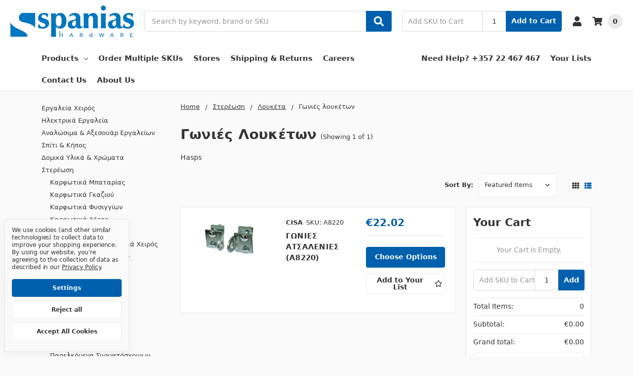

--- FILE ---
content_type: text/html; charset=UTF-8
request_url: https://spanias.com/fastening/padlocks/hasps
body_size: 61245
content:

    
    








<!DOCTYPE html>
<html class="no-js" lang="en">
    <head>
        <title>Στερέωση/Λουκέτα/Γωνιές λουκέτων | Spanias Hardware Cyprus Tools</title>
        <link rel="dns-prefetch preconnect" href="https://cdn11.bigcommerce.com/s-wq2sj1o4od" crossorigin>
        <meta name="keywords" content="Hasps"><meta name="description" content="Γωνιές λουκέτων"><link rel='canonical' href='https://spanias.com/fastening/padlocks/hasps' /><meta name='platform' content='bigcommerce.stencil' />
        
        

        <link href="https://cdn11.bigcommerce.com/s-wq2sj1o4od/product_images/logo.jpg?t=1586697007" rel="shortcut icon">
        <meta name="viewport" content="width=device-width, initial-scale=1, maximum-scale=1">
        <meta name="ft-name" content="Camden Hardware">
        <meta name="ft-version" content="1.13.1">
        

        <script nonce="">
            // Change document class from no-js to js so we can detect this in css
            document.documentElement.className = document.documentElement.className.replace('no-js', 'js');
        </script>
        <script nonce="">
            window.lazySizesConfig = window.lazySizesConfig || {};
            window.lazySizesConfig.loadMode = 1;
        </script>
        <script nonce="" async src="https://cdn11.bigcommerce.com/s-wq2sj1o4od/stencil/d3cec2f0-2503-013e-fd02-7e96cbc920d8/e/34f85530-b4ef-013e-b0b2-6214770575f0/dist/theme-bundle.head_async.js"></script>
        
        <link data-stencil-stylesheet href="https://cdn11.bigcommerce.com/s-wq2sj1o4od/stencil/d3cec2f0-2503-013e-fd02-7e96cbc920d8/e/34f85530-b4ef-013e-b0b2-6214770575f0/css/theme-da893970-cec0-013e-c14a-1e6a410aeef2.css" rel="stylesheet">


        <!-- Start Tracking Code for analytics_facebook -->

<script data-bc-cookie-consent="4" type="text/plain">
!function(f,b,e,v,n,t,s){if(f.fbq)return;n=f.fbq=function(){n.callMethod?n.callMethod.apply(n,arguments):n.queue.push(arguments)};if(!f._fbq)f._fbq=n;n.push=n;n.loaded=!0;n.version='2.0';n.queue=[];t=b.createElement(e);t.async=!0;t.src=v;s=b.getElementsByTagName(e)[0];s.parentNode.insertBefore(t,s)}(window,document,'script','https://connect.facebook.net/en_US/fbevents.js');

fbq('set', 'autoConfig', 'false', '724489371448590');
fbq('dataProcessingOptions', []);
fbq('init', '724489371448590', {"external_id":"e0684487-fe9f-4bcb-9161-92f524c6440c"});
fbq('set', 'agent', 'bigcommerce', '724489371448590');

function trackEvents() {
    var pathName = window.location.pathname;

    fbq('track', 'PageView', {}, "");

    // Search events start -- only fire if the shopper lands on the /search.php page
    if (pathName.indexOf('/search.php') === 0 && getUrlParameter('search_query')) {
        fbq('track', 'Search', {
            content_type: 'product_group',
            content_ids: [],
            search_string: getUrlParameter('search_query')
        });
    }
    // Search events end

    // Wishlist events start -- only fire if the shopper attempts to add an item to their wishlist
    if (pathName.indexOf('/wishlist.php') === 0 && getUrlParameter('added_product_id')) {
        fbq('track', 'AddToWishlist', {
            content_type: 'product_group',
            content_ids: []
        });
    }
    // Wishlist events end

    // Lead events start -- only fire if the shopper subscribes to newsletter
    if (pathName.indexOf('/subscribe.php') === 0 && getUrlParameter('result') === 'success') {
        fbq('track', 'Lead', {});
    }
    // Lead events end

    // Registration events start -- only fire if the shopper registers an account
    if (pathName.indexOf('/login.php') === 0 && getUrlParameter('action') === 'account_created') {
        fbq('track', 'CompleteRegistration', {}, "");
    }
    // Registration events end

    

    function getUrlParameter(name) {
        var cleanName = name.replace(/[\[]/, '\[').replace(/[\]]/, '\]');
        var regex = new RegExp('[\?&]' + cleanName + '=([^&#]*)');
        var results = regex.exec(window.location.search);
        return results === null ? '' : decodeURIComponent(results[1].replace(/\+/g, ' '));
    }
}

if (window.addEventListener) {
    window.addEventListener("load", trackEvents, false)
}
</script>
<noscript><img height="1" width="1" style="display:none" alt="null" src="https://www.facebook.com/tr?id=724489371448590&ev=PageView&noscript=1&a=plbigcommerce1.2&eid="/></noscript>

<!-- End Tracking Code for analytics_facebook -->

<!-- Start Tracking Code for analytics_googleanalytics4 -->

<script data-cfasync="false" src="https://cdn11.bigcommerce.com/shared/js/google_analytics4_bodl_subscribers-358423becf5d870b8b603a81de597c10f6bc7699.js" integrity="sha256-gtOfJ3Avc1pEE/hx6SKj/96cca7JvfqllWA9FTQJyfI=" crossorigin="anonymous"></script>
<script data-cfasync="false">
  (function () {
    window.dataLayer = window.dataLayer || [];

    function gtag(){
        dataLayer.push(arguments);
    }

    function initGA4(event) {
         function setupGtag() {
            function configureGtag() {
                gtag('js', new Date());
                gtag('set', 'developer_id.dMjk3Nj', true);
                gtag('config', 'G-R08ZBKKPMJ');
            }

            var script = document.createElement('script');

            script.src = 'https://www.googletagmanager.com/gtag/js?id=G-R08ZBKKPMJ';
            script.async = true;
            script.onload = configureGtag;

            document.head.appendChild(script);
        }

        setupGtag();

        if (typeof subscribeOnBodlEvents === 'function') {
            subscribeOnBodlEvents('G-R08ZBKKPMJ', true);
        }

        window.removeEventListener(event.type, initGA4);
    }

    gtag('consent', 'default', {"ad_storage":"denied","ad_user_data":"denied","ad_personalization":"denied","analytics_storage":"denied","functionality_storage":"denied"})
            

    var eventName = document.readyState === 'complete' ? 'consentScriptsLoaded' : 'DOMContentLoaded';
    window.addEventListener(eventName, initGA4, false);
  })()
</script>

<!-- End Tracking Code for analytics_googleanalytics4 -->


<script type="text/javascript" src="https://checkout-sdk.bigcommerce.com/v1/loader.js" defer ></script>
<script>window.consentManagerStoreConfig = function () { return {"storeName":"Spanias Hardware","privacyPolicyUrl":"https:\/\/spanias.com\/privacy-policy","writeKey":null,"improvedConsentManagerEnabled":true,"AlwaysIncludeScriptsWithConsentTag":true}; };</script>
<script type="text/javascript" src="https://cdn11.bigcommerce.com/shared/js/bodl-consent-32a446f5a681a22e8af09a4ab8f4e4b6deda6487.js" integrity="sha256-uitfaufFdsW9ELiQEkeOgsYedtr3BuhVvA4WaPhIZZY=" crossorigin="anonymous" defer></script>
<script type="text/javascript" src="https://cdn11.bigcommerce.com/shared/js/storefront/consent-manager-config-3013a89bb0485f417056882e3b5cf19e6588b7ba.js" defer></script>
<script type="text/javascript" src="https://cdn11.bigcommerce.com/shared/js/storefront/consent-manager-08633fe15aba542118c03f6d45457262fa9fac88.js" defer></script>
<script type="text/javascript">
var BCData = {};
</script>

            <!-- WARNING: Modifying this file directly will cause it to be out of sync with Algolia -->
            <script>
                const algoliaAutocompleteConfig = {"currentCurrencyCode":"EUR","appId":"XA6EXWP3RF","publicApiKey":"b30af4821d2dcecff0b5d5b76f7ebce2","hitsPerPage":"10","recordType":"product","algolia_search_css_selector":"#quickSearch","mobile_screen_size":0,"indexName":"SpaniasProducts","isDistinct":true,"debug_mode":false,"javascript":"// version 1.11\nfunction getAcLocale(currencyCode) {\n    let locale\n    switch (currencyCode.toLowerCase()) {\n        case 'eur':\n            locale = 'de-DE'\n            break\n\n        case 'gbp':\n            locale = 'en-GB'\n            break\n\n        case 'afn':\n            locale = 'af-AF'\n            break\n\n        case 'usd':\n        default:\n            locale = 'en-US'\n            break\n    }\n\n    return locale\n}\nfunction formatAcPrice(priceList, currencyCode) {\n    let price\n    if (currencyCode in priceList) {\n\t\tprice = priceList[currencyCode] * 1.19 // Convert to include VAT\n    } else {\n\t\tprice = Object.values(priceList)[0] * 1.19 // Fallback to the first available currency price\n    }\n\n    return new Intl.NumberFormat(getAcLocale(currencyCode), {\n        style: 'currency',\n        currency: currencyCode,\n    }).format(price)\n}\n\nfunction formatAcPriceRangePrice(value, compare, locale, currencyCode) {\n    let price\n    if (value === 0 && compare === 0) {\n        return null\n    } else if (value === 0 && compare > 0) {\n        price = compare\n    } else {\n        price = value\n    }\n\n    return new Intl.NumberFormat(locale, {\n        style: 'currency',\n        currency: currencyCode,\n    }).format(price)\n}\n\nfunction formatAcPriceRange(products, currencyCode, priceIndexField) {\n    let min = 0\n    let max = 0\n\n    for (const key in products) {\n        const currencyValue = (products[key][priceIndexField] && products[key][priceIndexField][currencyCode]) * 1.19 || 0\n\n        if (min === 0 || currencyValue < min) {\n            min = currencyValue\n        }\n        if (max === 0 || currencyValue > max) {\n            max = currencyValue\n        }\n    }\n\n    const locale = getAcLocale(currencyCode)\n    return {\n        min: formatAcPriceRangePrice(min, max, locale, currencyCode),\n        max: formatAcPriceRangePrice(max, min, locale, currencyCode),\n    }\n}\n\n    function formatAcSalePriceRange(products, currencyCode) {\n        let min = 0\n        let max = 0\n\n        for (const key in products) {\n            const salesCurrencyValue = products[key].sales_prices[currencyCode] * 1.19\n            let currencyValue = products[key].prices[currencyCode] * 1.19\n            if (salesCurrencyValue > 0 && salesCurrencyValue < currencyValue) {\n                currencyValue = salesCurrencyValue\n            }\n            if (min === 0 || currencyValue < min) {\n                min = currencyValue\n            }\n            if (max === 0 || currencyValue > max) {\n                max = currencyValue\n            }\n        }\n\n        if (min === null) {\n            min = 0\n        }\n\n        if (max === null) {\n            max = 0\n        }\n\n        const locale = getAcLocale(currencyCode)\n        return {\n            min: new Intl.NumberFormat(locale, {\n                style: 'currency',\n                currency: currencyCode,\n            }).format(min),\n            max: new Intl.NumberFormat(locale, {\n                style: 'currency',\n                currency: currencyCode,\n            }).format(max),\n        }\n    }\n\nconst autocompleteFilters = [`is_visible=1`]\nif (!algoliaAutocompleteConfig.showOutOfStockItems) {\n    autocompleteFilters.push('in_stock>0')\n}\n\nasync function getUserTokenAsync() {\n    return new Promise((resolve, reject) => {\n        aa('getUserToken', {}, (err, userToken) => {\n            if (err) {\n                reject(err)\n            } else {\n                resolve(userToken)\n            }\n        })\n    })\n}\n\nfunction createAcHitTemplateHtml(item, html, insights) {\n    let addToCartParam\n    let price\n    let salesPrice\n    let wasPrice\n    let offer_label = ''\n    let wasPriceLabel = ''\n    let salePercentage = '0%'\n    let hasOffer = false\n    \n    if (algoliaAutocompleteConfig.recordType === 'variant') {\n        addToCartParam = `sku=${item.sku}`\n        price = formatAcPrice(\n            item.prices,\n            algoliaAutocompleteConfig.currentCurrencyCode\n        )\n        salesPrice = formatAcPrice(\n            item.sales_prices,\n            algoliaAutocompleteConfig.currentCurrencyCode\n        )\n    } else if (algoliaAutocompleteConfig.recordType === 'product') {\n        addToCartParam = `product_id=${item.objectID}`\n        const salesRange = formatAcPriceRange(\n            item.variants,\n            algoliaAutocompleteConfig.currentCurrencyCode,\n            'sales_prices'\n        )\n        for (const key in item.variants) {\n            if (item.variants[key].sales_prices[algoliaAutocompleteConfig.currentCurrencyCode] > 0 &&\n                item.variants[key].sales_prices[algoliaAutocompleteConfig.currentCurrencyCode] < item.variants[key].prices[algoliaAutocompleteConfig.currentCurrencyCode]) {\n                hasOffer = true\n            }\n        }\n        if (item.variants.length === 1 && hasOffer) {\n            //has a sales price\n            salePercentage = Math.round((item.variants[0].prices[algoliaAutocompleteConfig.currentCurrencyCode] - item.variants[0].sales_prices[algoliaAutocompleteConfig.currentCurrencyCode]) / item.variants[0].prices[algoliaAutocompleteConfig.currentCurrencyCode] * 100)\n            offer_label = html`<div class=\"card-tags\"><div class=\"storeTag saleTag\">Sale <span class=\"saleSavingTag\">• Save ${salePercentage}%</span></div> </div>`\n        }\n        if (item.variants.length > 1 && hasOffer) {\n            offer_label = html`<div class=\"card-tags\"><div class=\"storeTag saleTag\">On Sale</div></div>`\n        }\n        if (hasOffer) {\n            const priceRange = formatAcPriceRange(\n                item.variants,\n                algoliaAutocompleteConfig.currentCurrencyCode,\n                'sales_prices'\n            )\n\n            if (priceRange.min === null && priceRange.max === null) {\n                price = `View For Pricing`\n            } else if (priceRange.min !== priceRange.max) {\n                price = `${priceRange.min} - ${priceRange.max}`\n            } else {\n                price = priceRange.min\n            }\n\n            if (salesRange.min !== salesRange.max) {\n                salesPrice = `${salesRange.min} - ${salesRange.max}`\n            } else {\n                salesPrice = salesRange.min\n            }\n\n            const wasPriceRange = formatAcPriceRange(\n                item.variants,\n                algoliaAutocompleteConfig.currentCurrencyCode,\n                'prices'\n            )\n\n            if (wasPriceRange.min !== wasPriceRange.max) {\n                wasPrice = `${wasPriceRange.min} - ${wasPriceRange.max}`\n            } else {\n                wasPrice = wasPriceRange.min\n            }\n            wasPriceLabel = html`<div class=\"buy-section-price price-section\">\n                                        <div class=\"price-section--label price--sale-label\">\n                                            Was: \n                                        </div>\n                                        <div class=\"price-section--wrapper\">\n                                            <div class=\"price-section--withTax non-sale-price--withTax\">\n                                                <span data-product-non-sale-price-with-tax=\"\" class=\"price price--non-sale\">\n                                                    ${wasPrice}\n                                                </span>\n                                            </div>\n                                        </div>\n                                    </div>`\n        }\n        else {\n            //It Doesn't have an offer\n            const priceRange = formatAcPriceRange(\n                item.variants,\n                algoliaAutocompleteConfig.currentCurrencyCode,\n                'prices'\n            )\n            if (priceRange.min === null && priceRange.max === null) {\n                price = `View For Pricing`\n            } else if (priceRange.min !== priceRange.max) {\n                price = `${priceRange.min} - ${priceRange.max}`\n            } else {\n                price = priceRange.min\n            }\n        }\n    }\n    let pricingHtml = html`<div class=\"aa-ItemContentPrice\">${price}</div>`\n    pricingHtml = pricingHtml\n    if (salesPrice && salesPrice > 0) {\n        pricingHtml = html`<div class=\"aa-ItemContentPrice\">\n            <span class=\"original-price\">${price}</span>\n            <span class=\"sale-price\">${salesPrice}</span>\n        </div>`\n    }\n\n    return html`\n        <a class=\"aa-GridItem\" href=\"${item.url}?query_id=${item.__autocomplete_queryID}\">\n            <div class=\"aa-ItemContentBody\">\n                <figure class=\"card-figure\">\n                     ${offer_label}\n                    <div class=\"card-img-container ais-hit-image\">\n                        <img src=\"${item.image_url}\" align=\"left\" alt=\"${item.name}\" />\n                    </div>\n                </figure>\n                <div class=\"aa-ItemContentNameWrapper\">\n                    <div class=\"aa-ItemContentTitle\">\n                        <span>${item.name}</span>\n                    </div>\n                </div>\n                ${wasPriceLabel}\n                <div class=\"aa-ItemContentBodyFooter\">\n                    <div class=\"aa-ItemContentPrice\">${price}</div>\n                    <a\n                        class=\"add-to-cart\" href=\"#\"\n                        onClick=\"${(event) => {\n            event.preventDefault()\n            event.stopPropagation()\n            if (\n                algoliaAutocompleteConfig.isInsightsEnabled &&\n                algoliaAutocompleteConfig.isDataLayerEnabled &&\n                algoliaAutocompleteConfig.addToCartDataLayer\n            ) {\n                insights.convertedObjectIDsAfterSearch({\n                    eventName: 'Product Added To Cart',\n                    index: item.__autocomplete_indexName,\n                    objectIDs: [item.objectID],\n                    queryID: item.__autocomplete_queryID,\n                })\n            }\n\n            window.location = `/cart.php?action=add&${addToCartParam}`\n        }}\"\n                    >\n                        <svg\n                            viewBox=\"0 0 24 24\"\n                            width=\"18\"\n                            height=\"18\"\n                            fill=\"currentColor\"\n                        >\n                            <path\n                                d=\"M19 5h-14l1.5-2h11zM21.794 5.392l-2.994-3.992c-0.196-0.261-0.494-0.399-0.8-0.4h-12c-0.326 0-0.616 0.156-0.8 0.4l-2.994 3.992c-0.043 0.056-0.081 0.117-0.111 0.182-0.065 0.137-0.096 0.283-0.095 0.426v14c0 0.828 0.337 1.58 0.879 2.121s1.293 0.879 2.121 0.879h14c0.828 0 1.58-0.337 2.121-0.879s0.879-1.293 0.879-2.121v-14c0-0.219-0.071-0.422-0.189-0.585-0.004-0.005-0.007-0.010-0.011-0.015zM4 7h16v13c0 0.276-0.111 0.525-0.293 0.707s-0.431 0.293-0.707 0.293h-14c-0.276 0-0.525-0.111-0.707-0.293s-0.293-0.431-0.293-0.707zM15 10c0 0.829-0.335 1.577-0.879 2.121s-1.292 0.879-2.121 0.879-1.577-0.335-2.121-0.879-0.879-1.292-0.879-2.121c0-0.552-0.448-1-1-1s-1 0.448-1 1c0 1.38 0.561 2.632 1.464 3.536s2.156 1.464 3.536 1.464 2.632-0.561 3.536-1.464 1.464-2.156 1.464-3.536c0-0.552-0.448-1-1-1s-1 0.448-1 1z\"\n                            />\n                        </svg>\n                    </a>\n                </div>\n            </div>\n        </a>\n    `\n}\n\nconst autocompleteOptions = {\n    debug: algoliaAutocompleteConfig.debug_mode,\n    insights: algoliaAutocompleteConfig.isInsightsEnabled,\n    onSubmit({ state }) {\n        const encodedQuery = encodeURIComponent(state.query)\n\n        if (algoliaAutocompleteConfig.isInstantSearchEnabled) {\n            window.location.href = `${algoliaAutocompleteConfig.instantSearchUrl}?search_query=${encodedQuery}`\n        } else {\n            window.location.href = `/search.php?search_query=${encodedQuery}`\n        }\n    },\n    getSources() {\n        return [\n            {\n                sourceId: 'querySuggestions',\n                getItemInputValue: ({ item }) => item.query,\n                async getItems({ query }) {\n                    let algoliaUserToken\n                    try {\n                        algoliaUserToken = await getUserTokenAsync()\n                    } catch (e) { }\n                    return getAlgoliaResults({\n                        searchClient: autocompleteClient,\n                        queries: [\n                            {\n                                indexName: algoliaAutocompleteConfig.indexName,\n                                query,\n                                distinct: algoliaAutocompleteConfig.isDistinct,\n                                params: {\n                                    hitsPerPage: algoliaAutocompleteConfig.hitsPerPage,\n                                    filters: autocompleteFilters.join(' AND '),\n                                },\n                                userToken: algoliaUserToken,\n                            },\n                        ],\n                    })\n                },\n                templates: {\n                    header({ html }) {\n                        return html`\n                            <span class=\"aa-SourceHeaderTitle\">Products</span>\n                            <div class=\"aa-SourceHeaderLine\"></div>\n                        `\n                    },\n                    item({ item, html, state }) {\n                        const insights = typeof state.context.algoliaInsightsPlugin !== \"undefined\" && typeof state.context.algoliaInsightsPlugin.insights !== \"undefined\" ?\n                            state.context.algoliaInsightsPlugin.insights :\n                            false;\n                        let templateHtml = createAcHitTemplateHtml(item, html, insights)\n                        templateHtml = algoliaAutocompleteConfig.hooks.triggerHooks(\n                            'autocompleteResultTemplate',\n                            templateHtml,\n                            html,\n                            item,\n                            insights,\n                        );\n\n                        return templateHtml\n                    },\n                    footer({ state, html }) {\n                        if (algoliaAutocompleteConfig.isInstantSearchEnabled) {\n                            return html`\n                                <a\n                                    class=\"show-all-products-btn\"\n                                    href=\"${algoliaAutocompleteConfig.instantSearchUrl}?search_query=${encodeURIComponent(\n                                state.query\n                            )}\"\n                                    >Show all products</a\n                                >\n                            `\n                        }\n                    },\n                    noResults({ html }) {\n                        return html` <div>No results found</div> `\n                    },\n                },\n            },\n        ]\n    },\n}\n\nconst { autocomplete, getAlgoliaResults } = window['@algolia/autocomplete-js']\n\nconst autocompleteClient = algoliasearch(\n    algoliaAutocompleteConfig.appId,\n    algoliaAutocompleteConfig.publicApiKey\n)\nautocompleteClient.addAlgoliaAgent('BigCommerce Integration')\n\nlet container\nif (\n    algoliaAutocompleteConfig.algolia_search_css_selector_mobile !== '' &&\n    algoliaAutocompleteConfig.mobile_screen_size > 0 &&\n    screen.width <= algoliaAutocompleteConfig.mobile_screen_size\n) {\n    // mobile\n    container = document.querySelector(algoliaAutocompleteConfig.algolia_search_css_selector_mobile)\n} else {\n    // desktop\n    container = document.querySelector(algoliaAutocompleteConfig.algolia_search_css_selector)\n}\ncontainer.innerHTML = ''\nconst containerClasses = container.classList\ncontainerClasses.add('aa-MainContainer')\n\nconst autocompleteInitOptions = algoliaAutocompleteConfig.hooks.triggerHooks(\n    'autocompleteInitOptions',\n    autocompleteOptions\n);\n\nautocomplete({\n    container,\n    ...autocompleteInitOptions,\n})\n","css":"/* version 1.11 */\n.aa-Panel {\n    z-index: 100;\n    max-width: 1000px;\n    top: 85px !important;\n}\n\n.aa-Source {\n    margin: 0;\n    padding: 0;\n    position: relative;\n    width: 100% !important;\n}\n\n.aa-Autocomplete {\n    margin: 0 auto !important;\n    max-width: 100%;\n    width: 800px;\n}\n\n.aa-Source .aa-List {\n    display: grid;\n    grid-template-columns: repeat(auto-fill, minmax(200px, 1fr));\n}\n@media screen and (max-width: 1270px) {\n    .aa-Panel {\n        margin-top: 85px !important;\n    }\n}\n@media screen and (max-width: 800px) {\n    .aa-Panel {\n        margin-top: 95px !important;\n    }\n}\n\n@media screen and (max-width: 768px) {\n    .aa-Panel {\n        margin-top: 105px !important;\n    }\n\n    .aa-Source .aa-List {\n        grid-template-columns: repeat(auto-fill, minmax(300px, 1fr));\n    }\n}\n\n@media screen and (max-width: 680px) {\n    .aa-Panel {\n        top: 0px !important;\n        margin-top: -10px !important;\n    }\n}\n\n.aa-Item {\n    height: 100% !important;\n    align-items: center !important;\n    border-radius: 3px !important;\n    margin-bottom: -20px;\n}\n\n.aa-Input {\n    padding-left: 10px !important;\n}\n\ninput[type='search'] {\n    box-sizing: inherit !important;\n}\n\n.aa-GridItem {\n    flex: 0 0 calc(33.333% - 10px);\n    margin-bottom: 1rem;\n    background-color: #fff;\n    border-radius: 5px;\n    text-decoration: none;\n    width: 100%;\n    height: 100%;\n    min-height: 100%;\n    margin-top: 1rem;\n}\n\n.aa-ItemPicture {\n    position: relative;\n    height: 150px;\n    width: 100%;\n    margin-bottom: 10px;\n}\n\n    .aa-ItemPicture img {\n        position: absolute;\n        margin: auto;\n        top: 0;\n        bottom: 0;\n        left: 0;\n        right: 0;\n        max-width: 100%;\n        max-height: 100%;\n    }\n\n.aa-ItemContentBody {\n    max-width: 100%;\n    padding: 10px;\n    height: 310px;\n}\n\n.aa-ItemContentNameWrapper {\n    height: 2.5rem;\n    width: 100%;\n    text-align: -webkit-center;\n}\n\n.aa-ItemContentTitle {\n    max-width: 100%;\n    display: -webkit-box;\n    -webkit-box-orient: vertical;\n    -webkit-line-clamp: 2;\n    white-space: normal;\n    height: calc(var(--aa-spacing) * 2.2);\n    line-height: 17px;\n}\n\n.aa-ItemContentBodyFooter {\n    display: flex;\n    justify-content: space-between;\n    max-width: 100%;\n    width: 100%;\n    padding-top: 5px;\n}\n\n.aa-ItemContentPrice {\n    margin: 5px 0;\n    max-width: 100%;\n    display: flex;\n}\n\n.aa-SourceFooter {\n    text-align: center;\n    padding: 2rem;\n    padding-bottom: 15px;\n}\n\n    .aa-SourceFooter a {\n        text-decoration: none;\n    }\n\n.show-all-products-btn {\n    background-color: rgba(var(--aa-primary-color-rgb), 0.8);\n    transition: background 0.2s ease-out;\n    color: #fff;\n    padding: calc(var(--aa-spacing-half) * 1.5) var(--aa-spacing);\n    border-radius: calc(var(--aa-spacing-half) / 2);\n}\n\n    .show-all-products-btn:hover {\n        background-color: rgba(var(--aa-primary-color-rgb), 1);\n        color: #fff;\n    }\n\n.show-all-products:hover {\n    background-color: #0c7cd5;\n}\n\n.aa-DetachedContainer .aa-Panel {\n    margin-top: -10px !important;\n}\n\n.aa-ItemContentPrice {\n    display: flex;\n    gap: 8px;\n    align-items: center;\n}\n\n.original-price {\n    text-decoration: line-through;\n    color: #888;\n    font-size: 0.9em;\n}\n\n.sale-price {\n    color: #e60023;\n    font-weight: bold;\n    font-size: 1em;\n}\n","showOutOfStockItems":true,"isInstantSearchEnabled":true,"instantSearchUrl":"/search-results","isInsightsEnabled":true,"insightsUseCookies":true,"isDataLayerEnabled":true,"addToCartDataLayer":true,"orderPurchasedDataLayer":true};

                // version 1.02
function createRandonUserToken() {
    return Array.from(Array(20), () => Math.floor(Math.random() * 36).toString(36)).join('')
}

async function getInsightsUserToken() {
    return new Promise((resolve) => {
        aa('getUserToken', null, (err, newUserToken) => {
            if (err) {
                resolve(createRandonUserToken())
            } else {
                resolve(
                    typeof newUserToken === 'undefined' ? createRandonUserToken() : newUserToken
                )
            }
        })
    })
}

async function sendAlgoliaInsightsConversionEvent(eventType, payload, algoliaConfig) {
    const productIds = []
    const productData = []
    for (const lineItem of payload.line_items) {
        productIds.push(lineItem.product_id)
        productData.push({
            price: lineItem.purchase_price,
            discount: lineItem.discount,
            quantity: lineItem.quantity,
        })
    }

    let eventName
    let insightsEvent
    switch (eventType) {
        case 'addItem':
            eventName = 'Product Added To Cart'
            insightsEvent = 'addedToCartObjectIDs'
            break

        case 'orderPurchased':
            eventName = 'Products Purchased'
            insightsEvent = 'purchasedObjectIDs'
            break
    }

    if (eventName === null || insightsEvent === null) {
        return
    }

    aa(insightsEvent, {
        userToken: await getInsightsUserToken(),
        index: algoliaConfig.indexName,
        objectIds: productIds,
        objectData: productData,
        currency: payload.currency,
        eventName,
    })
}

async function algoliaSubscribeOnBodlEvents(algoliaConfig) {
    if (
        !window ||
        typeof window.bodlEvents === 'undefined' ||
        typeof window.bodlEvents.banner === 'undefined' ||
        typeof window.bodlEvents.checkout === 'undefined' ||
        typeof window.bodlEvents.cart === 'undefined' ||
        typeof window.bodlEvents.product === 'undefined' ||
        typeof algoliaConfig.isDataLayerEnabled === 'undefined' ||
        !algoliaConfig.isDataLayerEnabled
    ) {
        return
    }

    if (
        typeof window.bodlEvents.cart.addItem === 'function' &&
        typeof algoliaConfig.addToCartDataLayer !== 'undefined' &&
        algoliaConfig.addToCartDataLayer
    ) {
        window.bodlEvents.cart.addItem(async (payload) => {
            await sendAlgoliaInsightsConversionEvent('addItem', payload, algoliaConfig)
        })
    }

    if (
        typeof window.bodlEvents.checkout.orderPurchased === 'function' &&
        typeof algoliaConfig.orderPurchasedDataLayer !== 'undefined' &&
        algoliaConfig.orderPurchasedDataLayer
    ) {
        window.bodlEvents.checkout.orderPurchased(async (payload) => {
            await sendAlgoliaInsightsConversionEvent('orderPurchased', payload, algoliaConfig)
        })
    }
}
// version 1.02
if (
    typeof algoliaAutocompleteConfig !== 'undefined' &&
    algoliaAutocompleteConfig.isInsightsEnabled
) {
    !(function (e, a, t, n, s, i, c) {
        ;(e.AlgoliaAnalyticsObject = s),
            (e.aa =
                e.aa ||
                function () {
                    ;(e.aa.queue = e.aa.queue || []).push(arguments)
                }),
            (i = a.createElement(t)),
            (c = a.getElementsByTagName(t)[0]),
            (i.async = 1),
            (i.src =
                'https://cdn.jsdelivr.net/npm/search-insights@2.13.0/dist/search-insights.min.js'),
            c.parentNode.insertBefore(i, c)
    })(window, document, 'script', 0, 'aa')

    aa('init', {
        appId: algoliaAutocompleteConfig.appId,
        apiKey: algoliaAutocompleteConfig.publicApiKey,
        useCookie: algoliaAutocompleteConfig.insightsUseCookies,
    })

    document.addEventListener('DOMContentLoaded', function () {
        algoliaSubscribeOnBodlEvents(algoliaAutocompleteConfig)
    })
}

            </script>
            <!-- WARNING: Modifying this file directly will cause it to be out of sync with Algolia -->
            <script>
                const algoliaInstantsearchConfig = {"currentCurrencyCode":"EUR","appId":"XA6EXWP3RF","publicApiKey":"b30af4821d2dcecff0b5d5b76f7ebce2","facets":[{"type":"hierarchical_menu","title":"Category","enabled":true,"attribute":"categories"},{"type":"conjunctive","title":"Brand","enabled":true,"attribute":"brand_name","searchable":true},{"type":"slider_range_combo","title":"Price","enabled":true,"attribute":"default_price"}],"sortOrders":[],"hitsPerPage":"15","facetOptionLimit":20,"isDistinct":true,"recordType":"product","searchFormAttribute":"data-url","showOutOfStockItems":true,"searchFormCssSelector":"form.form[data-quick-search-form]","indexName":"SpaniasProducts","javascript":"/* version 1.24 */\n; (async () => {\n    async function fetchCategoryById() {\n        const query = `query categoryById($categoryId: Int!) {\n            site {\n            category(entityId: $categoryId) {\n                metafields(\n                namespace: \"algolia_bigcommerce\"\n                keys: [\"instantsearch_category_facets\"]\n                ) {\n                edges {\n                    node {\n                    key\n                    value\n                    }\n                }\n                }\n            }\n            }\n        }`\n\n        try {\n            const bodyRequest = JSON.stringify({\n                query: query,\n                variables: { categoryId: parseInt(category_id) },\n            })\n\n            const response = await fetch('/graphql', {\n                method: 'POST',\n                headers: {\n                    'Content-Type': 'application/json',\n                    Authorization: `Bearer ${storefront_token}`,\n                },\n                body: bodyRequest,\n            })\n\n            const jsonResponse = await response.json()\n            const edgeValue = jsonResponse.data.site.category.metafields.edges[0]?.node.value\n\n            return edgeValue\n        } catch (error) {\n            console.error('Unable to fetch category metafields for InstantSearch facets', error)\n        }\n    }\n\n    async function fetchParentCategoryBreadcrumbs() {\n        if (typeof category_id === 'undefined' || category_id === '') {\n            return []\n        }\n\n        const query = `query {\n            site {\n                category(entityId: ${category_id}) {\n                    id\n                name\n                description\n                breadcrumbs(depth: 8) {\n                edges {\n                    node {\n                    ... on Breadcrumb {\n                        name\n                        path\n                    }\n                    }\n                }\n                }\n            }\n            }\n        }`\n\n        try {\n            const response = await fetch('/graphql', {\n                method: 'POST',\n                headers: {\n                    'Content-Type': 'application/json',\n                    Authorization: `Bearer ${storefront_token}`,\n                },\n                body: JSON.stringify({\n                    query: query,\n                }),\n            })\n\n            if (response.status !== 200) {\n                return []\n            }\n\n            const jsonResponse = await response.json()\n            return jsonResponse.data.site.category.breadcrumbs.edges ?? []\n        } catch (error) {\n            console.error('Unable to fetch category metafields for InstantSearch facets', error)\n            return []\n        }\n    }\n\n    function getIsLocale(currencyCode) {\n        let locale\n        switch (currencyCode.toLowerCase()) {\n            case 'eur':\n                locale = 'de-DE'\n                break\n\n            case 'gbp':\n                locale = 'en-GB'\n                break\n\n            case 'afn':\n                locale = 'af-AF'\n                break\n\n            case 'usd':\n            default:\n                locale = 'en-US'\n                break\n        }\n\n        return locale\n    }\n\n    function formatIsPrice(priceList, currencyCode) {\n        let price\n        if (currencyCode in priceList) {\n            price = priceList[currencyCode] * 1.19\n        } else {\n            price = Object.values(priceList)[0] * 1.19\n        }\n\n        return new Intl.NumberFormat(getIsLocale(currencyCode), {\n            style: 'currency',\n            currency: currencyCode,\n        }).format(price)\n    }\n    \n    function formatIsPriceRangePrice(value, compare, locale, currencyCode) {\n        let price\n        if (value === 0 && compare === 0) {\n            return null\n        } else if (value === 0 && compare > 0) {\n            price = compare\n        } else {\n            price = value\n        }\n\n        return new Intl.NumberFormat(locale, {\n            style: 'currency',\n            currency: currencyCode,\n        }).format(price)\n    }\n    \n    function formatIsPriceRange(products, currencyCode, priceIndexField) {\n        let min = 0\n        let max = 0\n\n        for (const key in products) {\n            const currencyValue = (products[key][priceIndexField] && products[key][priceIndexField][currencyCode]) *1.19 || 0\n\n            if (min === 0 || currencyValue < min) {\n                min = currencyValue\n            }\n            if (max === 0 || currencyValue > max) {\n                max = currencyValue\n            }\n        }\n\n        const locale = getIsLocale(currencyCode)\n        return {\n            min: formatIsPriceRangePrice(min, max, locale, currencyCode),\n            max: formatIsPriceRangePrice(max, min, locale, currencyCode),\n        }\n    }\n\n    let categoryFacetsGlobal = []\n\n    const isCategoryPage =\n        typeof page_type !== 'undefined' &&\n        page_type == 'category' &&\n        category_id !== '' &&\n        !algoliaCategoryConfig.category_ids.includes(category_id)\n    const parentBreadCrumbs = await fetchParentCategoryBreadcrumbs()\n    const instantsearchClient = algoliasearch(\n        algoliaInstantsearchConfig.appId,\n        algoliaInstantsearchConfig.publicApiKey\n    )\n    instantsearchClient.initIndex(algoliaInstantsearchConfig.indexName)\n    instantsearchClient.addAlgoliaAgent('BigCommerce Integration')\n\n    const initInstantsearch = {\n        indexName: algoliaInstantsearchConfig.indexName,\n        searchClient: instantsearchClient,\n        queryParameter: 'search_query',\n        routing: true,\n        searchFunction: function (helper) {\n            const params = new URLSearchParams(window.location.search)\n            const searchBoxValue = document.querySelector(\n                '.ais-right-panel .ais-SearchBox .ais-SearchBox-input'\n            ).value\n            const queryParamValue = params.get('search_query')\n            const page = helper.getPage()\n            if (searchBoxValue && queryParamValue !== searchBoxValue) {\n                helper.setQuery(searchBoxValue).setPage(page).search()\n            } else if (queryParamValue && queryParamValue !== searchBoxValue) {\n                helper.setQuery(queryParamValue).setPage(page).search()\n            } else {\n                helper.setQuery(searchBoxValue).setPage(page).search()\n            }\n        },\n        insights: algoliaInstantsearchConfig.isInsightsEnabled ? true : false,\n        initialUiState: {},\n    }\n\n    const doesCategoryFacetExist = function () {\n        if (!isCategoryPage) {\n            return false\n        }\n        const facets =\n            categoryFacetsGlobal.length !== 0\n                ? categoryFacetsGlobal\n                : algoliaInstantsearchConfig.facets\n        for (const facet of facets) {\n            if (facet.type === 'hierarchical_menu') {\n                return true\n            }\n        }\n        return false\n    }\n\n    const shouldWeUpdateUiState = async function () {\n        if (!doesCategoryFacetExist()) {\n            return\n        }\n        let crumbs = []\n        for (const breadcrumb of parentBreadCrumbs) {\n            crumbs.push(breadcrumb.node.name)\n        }\n\n        initInstantsearch.initialUiState = {\n            [algoliaInstantsearchConfig.indexName]: {\n                hierarchicalMenu: {\n                    'categories.lvl0': crumbs,\n                },\n            },\n        }\n    }\n\n    const findObjectByLabel = (data, labelToFind) => {\n        for (const item of data) {\n            if (item.label === labelToFind) {\n                return item\n            }\n\n            if (item.data && Array.isArray(item.data)) {\n                const result = findObjectByLabel(item.data, labelToFind)\n                if (result) {\n                    return result\n                }\n            }\n        }\n\n        return null\n    }\n\n    let search\n\n    const { refinementList, rangeSlider, rangeInput, hierarchicalMenu, panel, clearRefinements } =\n        instantsearch.widgets\n    const { connectDynamicWidgets, connectCurrentRefinements } = instantsearch.connectors\n\n    const hasFacetValues = function (resultState, facetName) {\n        const isFacetValueAvailable = resultState.facets.some(function (facet) {\n            return facet.name === facetName\n        })\n        const isDisjunctiveFacetValueAvailable = resultState.disjunctiveFacets.some(function (\n            facet\n        ) {\n            return facet.name === facetName\n        })\n        const isHierarchicalFacetValueAvailable = resultState.hierarchicalFacets.some(function (\n            facet\n        ) {\n            return facet.name === facetName\n        })\n\n        return (\n            isFacetValueAvailable ||\n            isDisjunctiveFacetValueAvailable ||\n            isHierarchicalFacetValueAvailable\n        )\n    }\n\n    const widgets = []\n    const secondaryWidgets = []\n    async function createWidgetForFacet(facet) {\n        const crumbs = []\n        let parentCrumbs = []\n        if (isCategoryPage) {\n            parentCrumbs = parentBreadCrumbs\n        }\n\n        for (const crumb of parentCrumbs) {\n            crumbs.push(crumb.node.name)\n        }\n\n        switch (facet.type) {\n            case 'slider':\n                const sliderPanel = panel({\n                    hidden(options) {\n                        return !hasFacetValues(options.results, facet.attribute)\n                    },\n                    templates: {\n                        header(options, { html }) {\n                            if (options.results) {\n                                return html`<div class=\"accordion-block\">\n                            <div class=\"accordion-navigation\">\n                                <h5 class=\"accordion-title\">\n                                    ${facet.title}\n                                </h5>\n                            </div>\n                        </div>`\n                            }\n                        },\n                    },\n                    container: document.createElement('div'),\n                })(rangeSlider)\n\n                widgets[facet.attribute] = {\n                    widget: (container) => sliderPanel({ attribute: facet.attribute, container }),\n                    container: document.createElement('div'),\n                }\n                break\n\n            case 'input':\n                const inputPanel = panel({\n                    hidden(options) {\n                        return !hasFacetValues(options.results, facet.attribute)\n                    },\n                    templates: {\n                        header(options, { html }) {\n                            if (options.results) {\n                                return html`<div class=\"accordion-block\">\n                            <div class=\"accordion-navigation\">\n                                <h5 class=\"accordion-title\">\n                                    ${facet.title}\n                                </h5>\n                            </div>\n                        </div>`\n                            }\n                        },\n                    },\n                    container: document.createElement('div'),\n                })(rangeInput)\n\n                widgets[facet.attribute] = {\n                    widget: (container) =>\n                        inputPanel({\n                            attribute: facet.attribute,\n                            container,\n                        }),\n                    container: document.createElement('div'),\n                }\n                break\n\n            case 'slider_range_combo':\n                const sliderComboPanel = panel({\n                    hidden(options) {\n                        return !hasFacetValues(options.results, facet.attribute)\n                    },\n                    templates: {\n                        header(options, { html }) {\n                            if (options.results) {\n                                return html`<div class=\"accordion-block\">\n                            <div class=\"accordion-navigation\">\n                                <h5 class=\"accordion-title\">\n                                    ${facet.title}\n                                </h5>\n                            </div>\n                        </div>`\n                            }\n                        },\n                    },\n                    container: document.createElement('div'),\n                })(rangeSlider)\n\n                widgets[facet.attribute] = {\n                    widget: (container) =>\n                        sliderComboPanel({ attribute: facet.attribute, container }),\n                    container: document.createElement('div'),\n                }\n\n                secondaryWidgets[facet.attribute] = {\n                    widget: (container) =>\n                        rangeInput({\n                            attribute: facet.attribute,\n                            container,\n                        }),\n                    container: document.createElement('div'),\n                }\n\n                break\n\n            case 'disjunctive':\n            case 'conjunctive':\n                const listPanel = panel({\n                    hidden(options) {\n                        return !hasFacetValues(options.results, facet.attribute)\n                    },\n                    templates: {\n                        header(options, { html }) {\n                            if (options.results) {\n                                return html`<div class=\"accordion-block\">\n                            <div class=\"accordion-navigation\">\n                                <h5 class=\"accordion-title\">\n                                    ${facet.title}\n                                </h5>\n                            </div>\n                        </div>`\n                            }\n                        },\n                    },\n                    container: document.createElement('div'),\n                })(refinementList)\n\n                widgets[facet.attribute] = {\n                    widget: (container) =>\n                        listPanel({\n                            attribute: facet.attribute,\n                            container: container,\n                            operator: facet.type === 'disjunctive' ? 'or' : 'and',\n                            searchable: facet.searchable ?? false,\n                            limit: algoliaInstantsearchConfig.facetOptionLimit,\n                        }),\n                    container: document.createElement('div'),\n                }\n                break\n\n            case 'hierarchical_menu':\n                const hierarchicalMenuPanel = panel({\n                    templates: {\n                        header(options) {\n                            if (options.results) {\n                                return `<div class=\"accordion-block\">\n                            <div class=\"accordion-navigation\">\n                                <h5 class=\"accordion-title\">\n                                    ${facet.title}\n                                </h5>\n                            </div>\n                        </div>`\n                            }\n                        },\n                    },\n                    hidden({ items }) {\n                        return items.length === 0\n                    },\n                    container: document.createElement('div'),\n                })(hierarchicalMenu)\n                widgets[facet.attribute] = {\n                    widget: (container) =>\n                        hierarchicalMenuPanel({\n                            container,\n                            attributes: [\n                                'categories.lvl0',\n                                'categories.lvl1',\n                                'categories.lvl2',\n                                'categories.lvl3',\n                                'categories.lvl4',\n                                'categories.lvl5',\n                                'categories.lvl6',\n                                'categories.lvl7',\n                            ],\n                            separator: ' > ',\n                            rootPath: crumbs.join(' > '),\n                            transformItems(items) {\n                                return items.map((item) => ({\n                                    ...item,\n                                    label: item.label,\n                                }))\n                            },\n                        }),\n                    container: document.createElement('div'),\n                }\n                break\n        }\n    }\n    async function loadDefaultFacets() {\n        for (const facet of algoliaInstantsearchConfig.facets) {\n            await createWidgetForFacet(facet)\n        }\n    }\n\n    async function loadCategoryFacets() {\n        const categoryFacets = await fetchCategoryById()\n        if (categoryFacets) {\n            categoryFacetsGlobal = JSON.parse(categoryFacets)\n        }\n        if (categoryFacetsGlobal.length === 0) {\n            await loadDefaultFacets()\n            return\n        }\n\n        for (const facet of categoryFacetsGlobal) {\n            await createWidgetForFacet(facet)\n        }\n    }\n\n    async function shouldWeLoadFacets() {\n        if (isCategoryPage) {\n            await loadCategoryFacets()\n        } else {\n            await loadDefaultFacets()\n        }\n    }\n\n    const renderDynamicWidgets = (renderOptions, isFirstRender) => {\n        let { attributesToRender, widgetParams } = renderOptions\n        if (isFirstRender) {\n            const ul = document.createElement('ul')\n            ul.classList.add('ais-FacetList')\n            widgetParams.container.appendChild(ul)\n        }\n\n        const ul = widgetParams.container.querySelector('ul')\n        ul.innerHTML = ''\n\n        if (isCategoryPage && categoryFacetsGlobal.length !== 0) {\n            attributesToRender = categoryFacetsGlobal.map((facet) => facet.attribute)\n        }\n\n        attributesToRender.forEach((attribute) => {\n            if (!widgets[attribute]) {\n                return\n            }\n\n            const facetContainer = widgets[attribute].container\n            ul.appendChild(facetContainer)\n        })\n    }\n\n    const customDynamicWidgets = connectDynamicWidgets(renderDynamicWidgets)\n\n    const renderSecondaryWidgets = (renderOptions) => {\n        const { attributesToRender } = renderOptions\n\n        attributesToRender.forEach((attribute) => {\n            if (!secondaryWidgets[attribute]) {\n                return\n            }\n\n            const container = widgets[attribute].container.querySelector(\n                '.ais-Panel .ais-Panel-body'\n            )\n            if (!container) {\n                return\n            }\n\n            const facetContainer = secondaryWidgets[attribute].container\n            container.appendChild(facetContainer)\n        })\n    }\n    const customSecondaryWidgets = connectDynamicWidgets(renderSecondaryWidgets)\n\n    const createDataAttribtues = (refinement) =>\n        Object.keys(refinement)\n            .map((key) => `data-${key}=\"${refinement[key]}\"`)\n            .join(' ')\n\n    const getFacetName = (label) => {\n        let facet\n        if (isCategoryPage && categoryFacetsGlobal.length !== 0) {\n            facet = categoryFacetsGlobal.find((categoryFacet) => {\n                return label.includes(categoryFacet.attribute)\n            })\n        } else {\n            facet = algoliaInstantsearchConfig.facets.find((configFacet) => {\n                if (\n                    configFacet.attribute === 'categories' &&\n                    label.split('.')[0] === 'categories'\n                ) {\n                    return true\n                }\n                if (configFacet.attribute === label) {\n                    return true\n                }\n                return false\n            })\n        }\n\n        return facet ? facet.title : ''\n    }\n\n    const renderListItem = (item) => `\n            ${item.refinements\n            .map(\n                (refinement) =>\n                    `\n                        <li class=\"ais-CurrentRefinements-item\">\n                            <span class=\"ais-CurrentRefinements-category\">\n                                <span class=\"ais-CurrentRefinements-label\">${getFacetName(\n                        item.label\n                    )}:</span>\n                                <span class=\"ais-CurrentRefinements-categoryLabel\">&nbsp;${refinement.label\n                    }</span>\n                            </span>\n                            <button class=\"ais-CurrentRefinements-delete\" ${createDataAttribtues(\n                        refinement\n                    )}>x</button>\n                        </li>\n                    `\n            )\n            .join('')}\n        `\n\n    const renderCurrentRefinements = (renderOptions) => {\n        const { items, refine, widgetParams } = renderOptions\n        widgetParams.container.innerHTML = `\n            <ul class=\"ais-CurrentRefinements-list\">\n                ${items.map(renderListItem).join('')}\n            </ul>\n        `\n            ;[...widgetParams.container.querySelectorAll('button')].forEach((element) => {\n                element.addEventListener('click', (event) => {\n                    const item = Object.keys(event.currentTarget.dataset).reduce(\n                        (acc, key) => ({\n                            ...acc,\n                            [key]: event.currentTarget.dataset[key],\n                        }),\n                        {}\n                    )\n                    refine(item)\n                })\n            })\n    }\n\n    const customCurrentRefinements = connectCurrentRefinements(renderCurrentRefinements)\n\n    let instantsearchFilters = [`is_visible=1`]\n    if (!algoliaInstantsearchConfig.showOutOfStockItems) {\n        instantsearchFilters.push('in_stock>0')\n    }\n\n    if (typeof page_type !== 'undefined' && page_type === 'category') {\n        instantsearchFilters.push(\n            `category_ids:\"${category_id}\"`\n        )\n    }\n\n    function createIsHitTemplateHtml(hit, html, sendEvent) {\n        let addToCartParam\n        let price        \n        let actionButtonText\n        let wasPrice\n        let offer_label = ''\n        let wasPriceLabel = ''\n        let salePercentage = '0%'\n        let hasOffer = false\n\n        if (algoliaInstantsearchConfig.recordType === 'variant') {\n            addToCartParam = `sku=${hit.sku}`\n            price = formatIsPrice(\n                hit.prices,\n                algoliaInstantsearchConfig.currentCurrencyCode\n            )\n\n            salesPrice = formatIsPrice(\n                hit.sales_prices,\n                algoliaAutocompleteConfig.currentCurrencyCode\n            )\n        } else if (algoliaInstantsearchConfig.recordType === 'product') {\n            addToCartParam = `product_id=${hit.objectID}`\n            actionButtonText = 'Add to Cart'\n            for (const key in hit.variants) {\n                if (hit.variants[key].sales_prices[algoliaInstantsearchConfig.currentCurrencyCode] > 0 &&\n                    hit.variants[key].sales_prices[algoliaInstantsearchConfig.currentCurrencyCode] < hit.variants[key].prices[algoliaInstantsearchConfig.currentCurrencyCode]) {\n                    hasOffer = true\n                }\n            }\n            if (hit.variants.length === 1 && hasOffer) {\n                //has a sales price\n                salePercentage = Math.round((hit.variants[0].prices[algoliaInstantsearchConfig.currentCurrencyCode] - hit.variants[0].sales_prices[algoliaInstantsearchConfig.currentCurrencyCode]) / hit.variants[0].prices[algoliaInstantsearchConfig.currentCurrencyCode] * 100)\n                offer_label = html`<div class=\"card-tags\">\n                            <div class=\"storeTag saleTag\">\n                                Sale \n                                <span class=\"saleSavingTag\">•\n                                    Save ${salePercentage}%\n                                </span>    \n                            </div> \n                        </div>`\n            }\n            if (hit.variants.length > 1) {\n                if (hasOffer) {\n                    offer_label = html`<div class=\"card-tags\"><div class=\"storeTag saleTag\">On Sale - See Options</div></div>`\n                }\n                actionButtonText = 'Choose Options'\n            }\n            if (hasOffer) {\n                const priceRange = formatIsPriceRange(\n                    hit.variants,\n                    algoliaInstantsearchConfig.currentCurrencyCode,\n                    'sales_prices'\n                )\n                const wasPriceRange = formatIsPriceRange(\n                    hit.variants,\n                    algoliaInstantsearchConfig.currentCurrencyCode,\n                    'prices'\n                )\n\n                if (priceRange.min !== priceRange.max) {\n                    price = `${priceRange.min} - ${priceRange.max}`\n                } else {\n                    price = priceRange.min\n                }\n                if (wasPriceRange.min !== wasPriceRange.max) {\n                    wasPrice = `${wasPriceRange.min} - ${wasPriceRange.max}`\n                } else {\n                    wasPrice = wasPriceRange.min\n                }\n                wasPriceLabel = html`<div class=\"buy-section-price price-section\">\n                                <div class=\"price-section--label price--sale-label\">\n                                    Was:\n                                </div>\n                                <div class=\"price-section--wrapper\">\n                                    <div class=\"price-section--withTax non-sale-price--withTax\">\n                                        <span data-product-non-sale-price-with-tax=\"\" class=\"price price--non-sale\">\n                                            ${wasPrice}\n                                        </span>\n                                    </div>\n                                </div>\n                            </div>`\n            }\n            else {\n                const priceRange = formatIsPriceRange(\n                    hit.variants,\n                    algoliaInstantsearchConfig.currentCurrencyCode,\n                    'prices'\n                )\n\n                if (priceRange.min === null && priceRange.max === null) {\n                    price = `View For Pricing`\n                } else if (priceRange.min !== priceRange.max) {\n                    price = `${priceRange.min} - ${priceRange.max}`\n                } else {\n                    price = priceRange.min\n                }\n            }\n        }\n        return html`\n                <article class=\"card card--cart-enabled  \" style=\"width: 100%; box-shadow: 0 0 0px rgba(51,51,51,0);\">\n                    <figure class=\"card-figure\">\n                        <a class=\"card-figure-link ais-hit-details\" href=\"${hit.url}\">\n                            ${offer_label}\n                            <div class=\"card-img-container ais-hit-image\">\n                                <img src=\"${hit.image_url}\" align=\"left\" alt=\"${hit.name}\" />\n                            </div>\n                        </a>\n                    </figure>\n                    <div class=\"card-brandwrap\">\n                        <p class=\"card-text card-text--brand\" data-test-info-type=\"brandName\">${hit.brand_name}</p>\n                    </div>\n                    <div class=\"ais-hit-title\">\n        \t\t\t\t<h4 class=\"card-title\"><a class=\"ais-hit-details\" href=\"${hit.url}?query_id=${hit.queryID}\">${hit.name}</a></h4>\n\t\t\t\t\t</div>\n\n                    <div class=\"card-section card-section--price\">\n                        <div class=\"card-text card-text--price\" data-test-info-type=\"price\">\n                            ${wasPriceLabel}\n                            <div class=\"ais-hit-price price price--withTax price-primary\">${price}</div>\n                        </div>\n                    </div>\n\n                    <div class=\"card-section-rightWrapper--inner\">\n\t\t\t\t\t\t<div class=\"card-section--buttons \">\n\t\t\t\t\t\t\t<a\n\t\t\t\t\t\t\tclass=\"ais-hit-action-button button button--primary button--cardAdd\"\n\t\t\t\t\t\t\thref=\"/cart.php?action=add&${addToCartParam}\"\n                            data-product-id=\"${hit.objectID}\"\t\n                            onClick=\"${(event) => {\n                event.preventDefault()\n                event.stopPropagation()\n                sendEvent('conversion', hit, 'Product Added To Cart')\n\n                window.location = `/cart.php?action=add&${addToCartParam}`\n            }}\"\n\t\t\t\t\t\t\t>\n\t\t\t\t\t\t\t${actionButtonText}\n\t\t\t\t\t\t\t</a>\n\t\t\t\t\t\t</div>\n\t\t\t\t\t</div>\n                </article>\n                `      \n    }\n\n    function addInstantsearchWidgets() {\n        search.addWidgets([\n            instantsearch.widgets.searchBox({\n                container: '#searchbox',\n                placeholder: 'Search...',\n                searchAsYouType: true,\n            }),\n\n            instantsearch.widgets.infiniteHits({\n                container: '#infinite-hits',\n                transformItems(items, { results }) {\n                    return items.map(item => ({\n                        ...item,\n                        queryID: results.queryID,\n                    }));\n                },\n                templates: {\n                    item(hit, { html, sendEvent }) {\n                        return createIsHitTemplateHtml(hit, html, sendEvent)\n                    },\n                },\n            }),\n\n            hierarchicalMenu({\n                container: '#dynamic-widgets',\n                attributes: [\n                    'categories.lvl0',\n                    'categories.lvl1',\n                    'categories.lvl2',\n                    'categories.lvl3',\n                    'categories.lvl4',\n                    'categories.lvl5',\n                    'categories.lvl6',\n                    'categories.lvl7'\n                ],\n            }),\n\n            customDynamicWidgets({\n                container: document.querySelector('#dynamic-widgets'),\n                widgets: Object.values(widgets).map(({ widget, container }) => {\n                    return widget(container)\n                }),\n            }),\n\n            instantsearch.widgets.stats({\n                container: '#stats',\n                templates: {\n                    text: function (data) {\n                        if (data.nbHits > 0) {\n                            return (\n                                data.nbHits + ' results found in ' + data.processingTimeMS + ' ms'\n                            )\n                        }\n                    },\n                },\n            }),\n\n            customDynamicWidgets({\n                container: document.querySelector('#dynamic-widgets'),\n                widgets: Object.values(widgets).map(({ widget, container }) => widget(container)),\n            }),\n\n            customCurrentRefinements({\n                container: document.querySelector('#current-refinements'),\n            }),\n\n            clearRefinements({\n                container: '#clear-refinements',\n                templates: {\n                    resetLabel: 'Clear All',\n                },\n            }),\n\n            customSecondaryWidgets({\n                container: document.createElement('div'),\n                widgets: Object.values(secondaryWidgets).map(({ widget, container }) =>\n                    widget(container)\n                ),\n            }),\n\n            instantsearch.widgets.configure({\n                hitsPerPage: algoliaInstantsearchConfig.hitsPerPage,\n                distinct: algoliaInstantsearchConfig.isDistinct,\n                filters: instantsearchFilters.join(' AND '),\n                facetingAfterDistinct: algoliaInstantsearchConfig.isDistinct ? true : false,\n            }),\n        ])\n\n        if (algoliaInstantsearchConfig.sortOrders.length > 1) {\n            search.addWidgets([\n                instantsearch.widgets.sortBy({\n                    container: '.ais-sort-orders-container',\n                    items: algoliaInstantsearchConfig.sortOrders,\n                }),\n            ])\n        }\n    }\n\n    function attachInstantSearchDOMEvents() {\n        document.querySelector('.ais-SearchBox-reset').addEventListener('click', () => {\n            document.querySelector('.ais-right-panel .ais-SearchBox .ais-SearchBox-input').value =\n                ''\n        })\n    }\n\n    await shouldWeLoadFacets()\n    await shouldWeUpdateUiState()\n\n    const instantSearchInitOptions = algoliaInstantsearchConfig.hooks.triggerHooks(\n        'instantSearchInitOptions',\n        initInstantsearch\n    );\n\n    search = instantsearch(instantSearchInitOptions)\n    addInstantsearchWidgets()\n\n    search.start()\n\n    let rendered = false\n    search.on('render', function () {\n        if (!rendered) {\n            const sortByContent = document.querySelector('.ais-sort-orders-container')\n            if (\n                sortByContent.innerHTML.includes('class=\"ais-SortBy\"') &&\n                !sortByContent.innerHTML.includes('<span>Sort By</span>')\n            ) {\n                sortByContent.innerHTML = ''\n                sortByContent.innerHTML =\n                    '<span class=\"sort-by\">Sort By</span>' + sortByContent.innerHTML\n                rendered = true\n            }\n        }\n    })\n\n    attachInstantSearchDOMEvents()\n})()\n","css":"/* version 1.24 */\n.ais-left-panel {\n    width: calc(25% - 5px);\n    padding-right: 10px;\n    margin-right: 5px;\n}\n\n.ais-right-panel {\n    width: 75%;\n    padding-left: 10px;\n}\n\n.ais-hit-price {\n    text-decoration: none;\n    margin-top: 5px;\n}\n\n.ais-Pagination-list {\n    display: flex;\n    list-style: none;\n    margin: 20px 0 0;\n    padding: 0;\n}\n\n.ais-Pagination-item {\n    margin-right: 10px;\n}\n\n.ais-Pagination-link {\n    display: block;\n    padding: 5px 10px;\n    font-size: 16px;\n    color: #0077c2;\n    border: 1px solid #0077c2;\n    border-radius: 5px;\n    text-decoration: none;\n    cursor: pointer;\n}\n\n    .ais-Pagination-link:hover {\n        background-color: #0077c2;\n        color: #fff;\n    }\n\n.ais-InfiniteHits-item {\n    width: calc(33% - 10px * 2 / 3);\n    box-shadow: 0 0 1px rgba(51,51,51,.5);\n    flex-direction: column;\n    padding: 0;\n    align-items: flex-start;\n}\n\n.ais-hit-details {\n    font-size: 16px;\n    font-weight: bold;\n    text-decoration: none;\n    display: flex;\n    flex-direction: column;\n    width: 100%;\n}\n\n.ais-hit-image {\n    position: relative;\n    height: 250px;\n    width: 100%;\n    margin-bottom: 10px;\n}\n\n    .ais-hit-image img {\n        position: absolute;\n        margin: auto;\n        top: 0;\n        bottom: 0;\n        left: 0;\n        right: 0;\n        max-width: 100%;\n        max-height: 100%;\n    }\n\n.ais-hit-title {\n    overflow: hidden;\n    text-overflow: ellipsis;\n    white-space: nowrap;\n    margin-bottom: 5px;\n}\n\n.ais-hit-price {\n    text-decoration: none;\n    margin-top: 5px;\n    display: block;\n}\n\n.ais-hit-action-button {\n    align-items: center;\n    cursor: pointer;\n    display: grid;\n    max-height: 30px;\n    text-align: center;\n    margin-top: 10px;\n}\n\n.ais-InfiniteHits-list {\n    display: flex;\n    flex-wrap: wrap;\n    margin-bottom: 2rem;\n    padding: 0;\n    list-style: none;\n    column-gap: 10px;\n    row-gap: 6px;\n}\n\n.ais-InstantSearch {\n    display: flex;\n    flex-direction: row;\n    flex-wrap: wrap;\n    justify-content: space-between;\n    align-items: flex-start;\n}\n\n.ais-SearchBox {\n    width: 100%;\n    margin-bottom: 20px;\n}\n\n.ais-FacetList {\n    margin-left: 0;\n}\n\n.ais-Panel {\n    border: 1px solid #d6d6e7;\n    border-radius: 5px;\n    margin-bottom: 5px;\n    padding-bottom: 10px;\n}\n\n.ais-Panel-body {\n    padding-right: 10px;\n    padding-left: 10px;\n}\n\n.ais-Panel .ais-SearchBox {\n    margin-bottom: 0;\n}\n\n.ais-facet-title {\n    margin-bottom: 10px;\n    padding: 10px;\n    font-weight: bold;\n    background-color: #f5f5f5;\n    border-bottom: 1px solid #d6d6e7;\n    border-top-left-radius: 5px;\n    border-top-right-radius: 5px;\n}\n\n.ais-Stats {\n    margin-bottom: 5px;\n}\n\n.ais-CurrentRefinements-list {\n    display: flex;\n    flex-direction: column;\n    gap: 0.25rem;\n    margin-bottom: 10px;\n    margin-top: 5px;\n}\n\n.ais-CurrentRefinements-item {\n    justify-content: space-between;\n    font-size: 1rem;\n}\n\n.ais-CurrentRefinements-delete,\n.ais-CurrentRefinements-label {\n    font-weight: bold;\n}\n\n#search-info {\n    display: flex;\n    justify-content: space-between;\n    align-items: center;\n}\n\n.ais-sort-orders-container {\n    padding: 10px;\n    display: flex;\n    align-items: center;\n}\n\n.sort-by {\n    padding-right: 5px;\n}\n\n.sort-by-label {\n    margin-right: 10px;\n}\n\n.ais-RangeInput-input {\n    align-items: center;\n    background-color: #fff;\n    border: 1px solid #d6d6e7;\n    border-radius: 3px;\n    box-shadow: inset 0 1px 4px 0 rgba(119, 122, 175, 0.3);\n    caret-color: #5a5e9a;\n    color: #23263b;\n    cursor: text;\n    display: flex;\n    flex: 1;\n    font-size: 0.875rem;\n    height: 2rem;\n    line-height: 1.25rem;\n    min-width: 0;\n    overflow: hidden;\n    padding: 0 1rem;\n    position: relative;\n    width: 100%;\n}\n\n.aa-ItemContentPrice {\n    display: flex;\n    gap: 8px;\n    align-items: center;\n}\n\n.original-price {\n    text-decoration: line-through;\n    color: #888;\n    font-size: 0.9em;\n}\n\n.sale-price {\n    color: #e60023;\n    font-weight: bold;\n    font-size: 1em;\n}\n\n@media screen and (max-width: 749px) {\n    .ais-right-panel {\n        width: 100%;\n    }\n\n    .ais-left-panel {\n        width: 100%;\n        padding-right: 0;\n        border-right: none;\n        margin-right: 0;\n    }\n\n    .ais-InfiniteHits-item {\n        width: calc(50% - 4px / 2);\n    }\n\n    .ais-InfiniteHits-list {\n        column-gap: 4px;\n        row-gap: 4px;\n    }\n\n    .ais-InstantSearch {\n        flex-direction: column;\n    }\n    li.ais-InfiniteHits-item .card-section.card-section--price {\n        height: 50px;\n    }\n}\n","isAutocompleteEnabled":true,"isInsightsEnabled":true,"insightsUseCookies":true,"isDataLayerEnabled":true,"addToCartDataLayer":true,"orderPurchasedDataLayer":true,"instantSearchUrl":"/search-results"};

                
            </script>
 <script data-cfasync="false" src="https://microapps.bigcommerce.com/bodl-events/1.9.4/index.js" integrity="sha256-Y0tDj1qsyiKBRibKllwV0ZJ1aFlGYaHHGl/oUFoXJ7Y=" nonce="" crossorigin="anonymous"></script>
 <script data-cfasync="false" nonce="">

 (function() {
    function decodeBase64(base64) {
       const text = atob(base64);
       const length = text.length;
       const bytes = new Uint8Array(length);
       for (let i = 0; i < length; i++) {
          bytes[i] = text.charCodeAt(i);
       }
       const decoder = new TextDecoder();
       return decoder.decode(bytes);
    }
    window.bodl = JSON.parse(decodeBase64("[base64]/[base64]/[base64]"));
 })()

 </script>

<script nonce="">
(function () {
    var xmlHttp = new XMLHttpRequest();

    xmlHttp.open('POST', 'https://bes.gcp.data.bigcommerce.com/nobot');
    xmlHttp.setRequestHeader('Content-Type', 'application/json');
    xmlHttp.send('{"store_id":"1001031035","timezone_offset":"2.0","timestamp":"2026-01-23T02:07:01.47987200Z","visit_id":"c6ea8d23-6a88-43ca-88f8-5d843a2b6b80","channel_id":1}');
})();
</script>

        

        
        
        
        
        
        
        
        
        
        
        
        
        
        
        
        
        
        <!-- snippet location htmlhead -->
    </head>
    <body>
        <!-- snippet location header -->
        <svg data-src="https://cdn11.bigcommerce.com/s-wq2sj1o4od/stencil/d3cec2f0-2503-013e-fd02-7e96cbc920d8/e/34f85530-b4ef-013e-b0b2-6214770575f0/img/icon-sprite.svg" class="icons-svg-sprite"></svg>

        <div data-content-region="above_header_banner--global"></div>
<div data-content-region="above_header_banner"></div>
<div data-content-region="above_header--global"><div data-layout-id="cf110385-86ca-4012-8b41-4265f57afc4c"><div data-sub-layout-container="98b2f1fa-6b57-41e2-bb01-4ffaffde6b18" data-layout-name="Layout">
  <style data-container-styling="98b2f1fa-6b57-41e2-bb01-4ffaffde6b18">
    [data-sub-layout-container="98b2f1fa-6b57-41e2-bb01-4ffaffde6b18"] {
      box-sizing: border-box;
      display: flex;
      flex-wrap: wrap;
      z-index: 0;
      position: relative;
    }
    [data-sub-layout-container="98b2f1fa-6b57-41e2-bb01-4ffaffde6b18"]:after {
      background-position: center center;
      background-size: cover;
      z-index: auto;
      display: block;
      position: absolute;
      top: 0;
      left: 0;
      bottom: 0;
      right: 0;
    }
  </style>
  <div data-sub-layout="6c34723a-12f0-407f-9583-d28dd07d1f2e">
    <style data-column-styling="6c34723a-12f0-407f-9583-d28dd07d1f2e">
      [data-sub-layout="6c34723a-12f0-407f-9583-d28dd07d1f2e"] {
        display: flex;
        flex-direction: column;
        box-sizing: border-box;
        flex-basis: 100%;
        max-width: 100%;
        z-index: 0;
        justify-content: center;
        padding-right: 10.5px;
        padding-left: 10.5px;
        position: relative;
      }
      [data-sub-layout="6c34723a-12f0-407f-9583-d28dd07d1f2e"]:after {
        background-position: center center;
        background-size: cover;
        z-index: auto;
        display: block;
        position: absolute;
        top: 0;
        left: 0;
        bottom: 0;
        right: 0;
      }
      @media only screen and (max-width: 700px) {
        [data-sub-layout="6c34723a-12f0-407f-9583-d28dd07d1f2e"] {
          flex-basis: 100%;
          max-width: 100%;
        }
      }
    </style>
  </div>
</div></div></div>
<div data-content-region="above_header"></div>
<header class="header  header--gift-certificate-disabled      header--logo-image header--nav-simple--enclosed header--width-relaxed" role="banner">
  <div class="header__inner">
    <a href="#" class="mobileMenu-toggle " data-mobile-menu-toggle="menu">
        <span class="mobileMenu-toggleIcon">Toggle menu</span>
    </a>

    <div class="header-logo  header-logo--image   header-logo--center   ">
        <a href="https://spanias.com/" >
            <img class="header-logo-image"
                src="https://cdn11.bigcommerce.com/s-wq2sj1o4od/images/stencil/250x100/span_1585046114__01871.original.png"
                srcset="https://cdn11.bigcommerce.com/s-wq2sj1o4od/images/stencil/250x100/span_1585046114__01871.original.png"
                alt="Spanias Hardware"
                title="Spanias Hardware">
</a>
    </div>

    <div class="search-utils ">
        <div class="search " id="quickSearch" aria-hidden="true" tabindex="-1" data-prevent-quick-search-close>
                    <!-- snippet location forms_search -->
<form class="form" action="/search.php">
    <fieldset class="form-fieldset">
        <div class="form-field quickSearchInput">
            <label class="is-srOnly" for="search_query">Search</label>
            <input class="form-input" data-search-quick name="search_query" id="search_query" data-error-message="Search field cannot be empty." placeholder="Search by keyword, brand or SKU" autocomplete="off" autocorrect="off">
            <a class="modal-close" aria-label="Close" data-drop-down-close role="button">
                <svg><use xlink:href="#icon-close"></use></svg>
            </a>
            <button type="submit" class="search-button" type="submit">
                <div class="search-button-icon">
                    <svg>
                        <use xlink:href="#icon-search"></use>
                    </svg>
                </div>
            </button>
        </div>
    </fieldset>
</form>
<section class="quickSearchResults" data-bind="html: results"></section>
        </div>

                

<div class="sku-add sku-add--sku">
  <form
    class="form js-quick-add"
    action="/cart.php"
    method="post"
    enctype="multipart/form-data"
    data-error="Please complete the SKU and quantity fields"
  >
    <div class="add-sku-item"></div>
    <fieldset class="form-fieldset">
      <div class="form-field">
        <div class="form-input-wrap">
          <input
            class="form-input form-input--sku-num"
            name="sku"
            type="text"
            placeholder="Add SKU to Cart"
            data-sku
            autocorrect="off"
          />
          <input
            class="form-input form-input--sku-qty"
            name="qty"
            type="tel"
            value="1"
            min="1"
            data-qty
            autocomplete="off"
          />
        </div>
        <span class="quick-add-result"></span>
        <button type="submit" class="search-button" type="submit">
          Add to Cart
        </button>
      </div>
    </fieldset>
  </form>
</div>
    </div>

    <nav class="navUser sticky">
    <ul class="navUser-section navUser-section--alt">


        <li class="navUser-item navUser-item--account">
            <a class="navUser-action " href="/account.php" ><span class="top-utilities-icon"><svg><use xlink:href="#icon-user"></use></svg></span><span class="navUser-text"> Account</span> </a>
        </li>

        <li class="navUser-item navUser-item--cart">
    <a
        class="navUser-action"
        data-cart-preview
        data-dropdown="cart-preview-dropdown"
        data-options="align:right"
        href="/cart.php">
        <span class="navUser-item-cartLabel"><span class="top-utilities-icon"><svg><use xlink:href="#icon-shopping-cart"></use></svg></span><span class="cartLabel"></span></span> <span class="countPill countPill--positive cart-quantity">0</span>
    </a>

    <div class="dropdown-menu" id="cart-preview-dropdown" data-dropdown-content aria-autoclose="false" aria-hidden="true">
        <div class="side-cart side-cart-container">
            <div class="side-cart-title">Your Cart</div>
            <div class="side-cart-content"></div>
            <div class="side-cart-details"></div>
            <div class="side-cart-actions"></div>
        </div>
    </div>
</li>
    </ul>
</nav>

  </div>
  <div class="header__bottom-nav ">
    <div class="header__bottom-nav-inner">
      <div class="navPages-container " id="menu" data-menu>
          <nav class="navPages " data-options="">
    <ul class="navPages-list navPages-list-depth-max simple--enclosed">
                <li class="navPages-item">
                    <a class="navPages-action  has-subMenu is-root" href="" data-collapsible="navPages-viewAll">
                        Products <i class="icon navPages-action-moreIcon" aria-hidden="true"><svg><use xlink:href="#icon-chevron-down" /></svg></i>
                    </a>
                    <div class="navPage-subMenu navPage-subMenu-horizontal navPage-subMenu--simple--enclosed" id="navPages-viewAll" aria-hidden="true" tabindex="-1">
                        <ul class="navPage-subMenu-list">
                                    <li class="navPage-subMenu-item-child">
                                            <a class="navPage-subMenu-action navPages-action has-subMenu" href="https://spanias.com/hand-tools" data-collapsible="navPages-2190">
                                                Εργαλεία Χειρός <i class="icon navPages-action-moreIcon" aria-hidden="true"><svg><use xlink:href="#icon-chevron-down" /></svg></i>
                                            </a>

                                                <div class="navPage-subMenu navPage-subMenu-horizontal navPage-subMenu--simple--enclosed" id="navPages-2190" aria-hidden="true" tabindex="-1">
    <ul class="navPage-subMenu-list">
            <li class="navPage-subMenu-item-child">
                        <a class="navPage-subMenu-action navPages-action has-subMenu" href="https://spanias.com/hand-tools/screwdrivers" data-collapsible="navPages-2197">
                            Κατσαβίδια <i class="icon navPages-action-moreIcon" aria-hidden="true"><svg><use xlink:href="#icon-chevron-down" /></svg></i>
                        </a>
                        <div class="navPage-subMenu navPage-subMenu-horizontal navPage-subMenu--simple--enclosed" id="navPages-2197" aria-hidden="true" tabindex="-1">
    <ul class="navPage-subMenu-list">
            <li class="navPage-subMenu-item-child">
                    <a class="navPage-subMenu-action navPages-action navPages-action-depth-max" href="https://spanias.com/hand-tools/screwdrivers/flat">Ίσια</a>
            </li>
            <li class="navPage-subMenu-item-child">
                    <a class="navPage-subMenu-action navPages-action navPages-action-depth-max" href="https://spanias.com/hand-tools/screwdrivers/philips">Σταυρωτά Philips</a>
            </li>
            <li class="navPage-subMenu-item-child">
                    <a class="navPage-subMenu-action navPages-action navPages-action-depth-max" href="https://spanias.com/hand-tools/screwdrivers/pozidrive">Σταυρωτά Pozidrive</a>
            </li>
            <li class="navPage-subMenu-item-child">
                    <a class="navPage-subMenu-action navPages-action navPages-action-depth-max" href="https://spanias.com/hand-tools/screwdrivers/allen">Άλλεν</a>
            </li>
            <li class="navPage-subMenu-item-child">
                    <a class="navPage-subMenu-action navPages-action navPages-action-depth-max" href="https://spanias.com/hand-tools/screwdrivers/torx">Τόρξ</a>
            </li>
            <li class="navPage-subMenu-item-child">
                    <a class="navPage-subMenu-action navPages-action navPages-action-depth-max" href="https://spanias.com/hand-tools/screwdrivers/socket">Καρυδάκια</a>
            </li>
            <li class="navPage-subMenu-item-child">
                    <a class="navPage-subMenu-action navPages-action navPages-action-depth-max" href="https://spanias.com/hand-tools/screwdrivers/bit-reception">Με Υποδοχή</a>
            </li>
            <li class="navPage-subMenu-item-child">
                    <a class="navPage-subMenu-action navPages-action navPages-action-depth-max" href="https://spanias.com/hand-tools/screwdrivers/mini">Νάνος</a>
            </li>
            <li class="navPage-subMenu-item-child">
                    <a class="navPage-subMenu-action navPages-action navPages-action-depth-max" href="https://spanias.com/hand-tools/screwdrivers/robertson">Ρόμπερτσον</a>
            </li>
            <li class="navPage-subMenu-item-child">
                    <a class="navPage-subMenu-action navPages-action navPages-action-depth-max" href="https://spanias.com/hand-tools/screwdrivers/magnetizers-and-holders">Μαγνητισμός &amp; Συγκράτηση</a>
            </li>
            <li class="navPage-subMenu-item-child">
                    <a class="navPage-subMenu-action navPages-action navPages-action-depth-max" href="https://spanias.com/hand-tools/screwdrivers/hooks-and-picks">Γάντζοι</a>
            </li>
    </ul>
</div>
            </li>
            <li class="navPage-subMenu-item-child">
                        <a class="navPage-subMenu-action navPages-action has-subMenu" href="https://spanias.com/hand-tools/wrenches" data-collapsible="navPages-2193">
                            Κλειδιά <i class="icon navPages-action-moreIcon" aria-hidden="true"><svg><use xlink:href="#icon-chevron-down" /></svg></i>
                        </a>
                        <div class="navPage-subMenu navPage-subMenu-horizontal navPage-subMenu--simple--enclosed" id="navPages-2193" aria-hidden="true" tabindex="-1">
    <ul class="navPage-subMenu-list">
            <li class="navPage-subMenu-item-child">
                    <a class="navPage-subMenu-action navPages-action navPages-action-depth-max" href="https://spanias.com/hand-tools/wrenches/spanners">Γερμανικά</a>
            </li>
            <li class="navPage-subMenu-item-child">
                    <a class="navPage-subMenu-action navPages-action navPages-action-depth-max" href="https://spanias.com/hand-tools/wrenches/ring-spanners">Πολύγωνα</a>
            </li>
            <li class="navPage-subMenu-item-child">
                    <a class="navPage-subMenu-action navPages-action navPages-action-depth-max" href="https://spanias.com/hand-tools/wrenches/combination-spanners">Γερμανοπολύγωνα</a>
            </li>
            <li class="navPage-subMenu-item-child">
                    <a class="navPage-subMenu-action navPages-action navPages-action-depth-max" href="https://spanias.com/hand-tools/wrenches/adjustable-spanners">Γαλλικά Κλειδιά</a>
            </li>
            <li class="navPage-subMenu-item-child">
                    <a class="navPage-subMenu-action navPages-action navPages-action-depth-max" href="https://spanias.com/hand-tools/wrenches/allen-keys">Άλλεν</a>
            </li>
            <li class="navPage-subMenu-item-child">
                    <a class="navPage-subMenu-action navPages-action navPages-action-depth-max" href="https://spanias.com/hand-tools/wrenches/torx">Τόρξ</a>
            </li>
            <li class="navPage-subMenu-item-child">
                    <a class="navPage-subMenu-action navPages-action navPages-action-depth-max" href="https://spanias.com/hand-tools/wrenches/special">Ειδικά</a>
            </li>
    </ul>
</div>
            </li>
            <li class="navPage-subMenu-item-child">
                        <a class="navPage-subMenu-action navPages-action has-subMenu" href="https://spanias.com/hand-tools/sockets-and-accessories" data-collapsible="navPages-2199">
                            Καρυδάκια &amp; Παρελκόμενα <i class="icon navPages-action-moreIcon" aria-hidden="true"><svg><use xlink:href="#icon-chevron-down" /></svg></i>
                        </a>
                        <div class="navPage-subMenu navPage-subMenu-horizontal navPage-subMenu--simple--enclosed" id="navPages-2199" aria-hidden="true" tabindex="-1">
    <ul class="navPage-subMenu-list">
            <li class="navPage-subMenu-item-child">
                    <a class="navPage-subMenu-action navPages-action navPages-action-depth-max" href="https://spanias.com/hand-tools/sockets-and-accessories/ratchets">Καστάνιες</a>
            </li>
            <li class="navPage-subMenu-item-child">
                    <a class="navPage-subMenu-action navPages-action navPages-action-depth-max" href="https://spanias.com/hand-tools/sockets-and-accessories/handles">Χειρολαβές</a>
            </li>
            <li class="navPage-subMenu-item-child">
                    <a class="navPage-subMenu-action navPages-action navPages-action-depth-max" href="https://spanias.com/hand-tools/sockets-and-accessories/extensions">Προεκτάσεις</a>
            </li>
            <li class="navPage-subMenu-item-child">
                    <a class="navPage-subMenu-action navPages-action navPages-action-depth-max" href="https://spanias.com/hand-tools/sockets-and-accessories/sockets-manual">Καρυδάκια Χειρός</a>
            </li>
            <li class="navPage-subMenu-item-child">
                    <a class="navPage-subMenu-action navPages-action navPages-action-depth-max" href="https://spanias.com/hand-tools/sockets-and-accessories/impact-sockets">Καρυδάκια Κρουστικά</a>
            </li>
            <li class="navPage-subMenu-item-child">
                    <a class="navPage-subMenu-action navPages-action navPages-action-depth-max" href="https://spanias.com/hand-tools/sockets-and-accessories/allen-sockets">Καρυδάκια Allen</a>
            </li>
            <li class="navPage-subMenu-item-child">
                    <a class="navPage-subMenu-action navPages-action navPages-action-depth-max" href="https://spanias.com/hand-tools/sockets-and-accessories/torx-sockets">Καρυδάκια Torx</a>
            </li>
            <li class="navPage-subMenu-item-child">
                    <a class="navPage-subMenu-action navPages-action navPages-action-depth-max" href="https://spanias.com/hand-tools/sockets-and-accessories/special-sockets">Καρυδάκια Ειδικά</a>
            </li>
            <li class="navPage-subMenu-item-child">
                    <a class="navPage-subMenu-action navPages-action navPages-action-depth-max" href="https://spanias.com/hand-tools/sockets-and-accessories/adaptors">Αυξητές/Μειωτές (Ανταπτορες)</a>
            </li>
            <li class="navPage-subMenu-item-child">
                    <a class="navPage-subMenu-action navPages-action navPages-action-depth-max" href="https://spanias.com/hand-tools/sockets-and-accessories/universal-joints">Πολύσπαστα</a>
            </li>
            <li class="navPage-subMenu-item-child">
                    <a class="navPage-subMenu-action navPages-action navPages-action-depth-max" href="https://spanias.com/hand-tools/sockets-and-accessories/socket-rails">Ράγες</a>
            </li>
            <li class="navPage-subMenu-item-child">
                    <a class="navPage-subMenu-action navPages-action navPages-action-depth-max" href="https://spanias.com/hand-tools/sockets-and-accessories/pipe-wrenches">Σωληνωτά Κλειδιά</a>
            </li>
            <li class="navPage-subMenu-item-child">
                    <a class="navPage-subMenu-action navPages-action navPages-action-depth-max" href="https://spanias.com/hand-tools/sockets-and-accessories/swivel-head-socket-wrench">Αρθρωτά Καρυδάκια</a>
            </li>
    </ul>
</div>
            </li>
            <li class="navPage-subMenu-item-child">
                        <a class="navPage-subMenu-action navPages-action has-subMenu" href="https://spanias.com/hand-tools/pliers" data-collapsible="navPages-2208">
                            Πενσοειδή <i class="icon navPages-action-moreIcon" aria-hidden="true"><svg><use xlink:href="#icon-chevron-down" /></svg></i>
                        </a>
                        <div class="navPage-subMenu navPage-subMenu-horizontal navPage-subMenu--simple--enclosed" id="navPages-2208" aria-hidden="true" tabindex="-1">
    <ul class="navPage-subMenu-list">
            <li class="navPage-subMenu-item-child">
                    <a class="navPage-subMenu-action navPages-action navPages-action-depth-max" href="https://spanias.com/hand-tools/pliers/pliers">Πένσες</a>
            </li>
            <li class="navPage-subMenu-item-child">
                    <a class="navPage-subMenu-action navPages-action navPages-action-depth-max" href="https://spanias.com/hand-tools/pliers/cutting-pliers">Πλαγιοκόφτες</a>
            </li>
            <li class="navPage-subMenu-item-child">
                    <a class="navPage-subMenu-action navPages-action navPages-action-depth-max" href="https://spanias.com/hand-tools/pliers/snipe-nose">Μυτοτσίμπιδα</a>
            </li>
            <li class="navPage-subMenu-item-child">
                    <a class="navPage-subMenu-action navPages-action navPages-action-depth-max" href="https://spanias.com/hand-tools/pliers/pipe-wrenches">Σωληνοκάβουρες</a>
            </li>
            <li class="navPage-subMenu-item-child">
                    <a class="navPage-subMenu-action navPages-action navPages-action-depth-max" href="https://spanias.com/hand-tools/pliers/groove-joint-pliers">Γκαζοτανάλιες</a>
            </li>
            <li class="navPage-subMenu-item-child">
                    <a class="navPage-subMenu-action navPages-action navPages-action-depth-max" href="https://spanias.com/hand-tools/pliers/grip-pliers">Σφυκτόπενσες</a>
            </li>
            <li class="navPage-subMenu-item-child">
                    <a class="navPage-subMenu-action navPages-action navPages-action-depth-max" href="https://spanias.com/hand-tools/pliers/circlip-plier">Ασφαλειοτσίμπιδα</a>
            </li>
            <li class="navPage-subMenu-item-child">
                    <a class="navPage-subMenu-action navPages-action navPages-action-depth-max" href="https://spanias.com/hand-tools/pliers/front-cutters">Εμπροσθοκόφτες</a>
            </li>
            <li class="navPage-subMenu-item-child">
                    <a class="navPage-subMenu-action navPages-action navPages-action-depth-max" href="https://spanias.com/hand-tools/pliers/special">Ειδικές</a>
            </li>
            <li class="navPage-subMenu-item-child">
                    <a class="navPage-subMenu-action navPages-action navPages-action-depth-max" href="https://spanias.com/hand-tools/pliers/pick-up-tools">Αρπάγες</a>
            </li>
            <li class="navPage-subMenu-item-child">
                    <a class="navPage-subMenu-action navPages-action navPages-action-depth-max" href="https://spanias.com/hand-tools/pliers/tweezers">Τσιμπίδες</a>
            </li>
    </ul>
</div>
            </li>
            <li class="navPage-subMenu-item-child">
                        <a class="navPage-subMenu-action navPages-action has-subMenu" href="https://spanias.com/hand-tools/cutting-and-sanding-tools" data-collapsible="navPages-2213">
                            Εργαλεία Κοπής &amp; Λείανσης <i class="icon navPages-action-moreIcon" aria-hidden="true"><svg><use xlink:href="#icon-chevron-down" /></svg></i>
                        </a>
                        <div class="navPage-subMenu navPage-subMenu-horizontal navPage-subMenu--simple--enclosed" id="navPages-2213" aria-hidden="true" tabindex="-1">
    <ul class="navPage-subMenu-list">
            <li class="navPage-subMenu-item-child">
                    <a class="navPage-subMenu-action navPages-action navPages-action-depth-max" href="https://spanias.com/hand-tools/cutting-and-sanding-tools/jigsaw-blades">Λεπίδες</a>
            </li>
            <li class="navPage-subMenu-item-child">
                    <a class="navPage-subMenu-action navPages-action navPages-action-depth-max" href="https://spanias.com/hand-tools/cutting-and-sanding-tools/knives">Μαχαίρια</a>
            </li>
            <li class="navPage-subMenu-item-child">
                    <a class="navPage-subMenu-action navPages-action navPages-action-depth-max" href="https://spanias.com/hand-tools/cutting-and-sanding-tools/plastic-pipe-cutters">Κόφτες Πλαστικών Σωλήνων</a>
            </li>
            <li class="navPage-subMenu-item-child">
                    <a class="navPage-subMenu-action navPages-action navPages-action-depth-max" href="https://spanias.com/hand-tools/cutting-and-sanding-tools/copper-pipe-cutters">Κόφτες Χαλκοσωλήνων</a>
            </li>
            <li class="navPage-subMenu-item-child">
                    <a class="navPage-subMenu-action navPages-action navPages-action-depth-max" href="https://spanias.com/hand-tools/cutting-and-sanding-tools/deburring-tools">Απογρεζωτές</a>
            </li>
            <li class="navPage-subMenu-item-child">
                    <a class="navPage-subMenu-action navPages-action navPages-action-depth-max" href="https://spanias.com/hand-tools/cutting-and-sanding-tools/metal-saws">Σιδηροπρίονα</a>
            </li>
            <li class="navPage-subMenu-item-child">
                    <a class="navPage-subMenu-action navPages-action navPages-action-depth-max" href="https://spanias.com/hand-tools/cutting-and-sanding-tools/hand-saws">Σεγάτσες</a>
            </li>
            <li class="navPage-subMenu-item-child">
                    <a class="navPage-subMenu-action navPages-action navPages-action-depth-max" href="https://spanias.com/hand-tools/cutting-and-sanding-tools/scissors">Ψαλίδια</a>
            </li>
            <li class="navPage-subMenu-item-child">
                    <a class="navPage-subMenu-action navPages-action navPages-action-depth-max" href="https://spanias.com/hand-tools/cutting-and-sanding-tools/wire-rope-cutters">Κόπτες Συρματοσχοίνων</a>
            </li>
            <li class="navPage-subMenu-item-child">
                    <a class="navPage-subMenu-action navPages-action navPages-action-depth-max" href="https://spanias.com/hand-tools/cutting-and-sanding-tools/metal-rod-cutters">Κόπτες Μεταλλικών Βεργών</a>
            </li>
            <li class="navPage-subMenu-item-child">
                    <a class="navPage-subMenu-action navPages-action navPages-action-depth-max" href="https://spanias.com/hand-tools/cutting-and-sanding-tools/sheet-cutter">Κόπτες Λαμαρίνας</a>
            </li>
            <li class="navPage-subMenu-item-child">
                    <a class="navPage-subMenu-action navPages-action navPages-action-depth-max" href="https://spanias.com/hand-tools/cutting-and-sanding-tools/leather-hole-puncher">Τρύπημα Σε Ζώνες</a>
            </li>
            <li class="navPage-subMenu-item-child">
                    <a class="navPage-subMenu-action navPages-action navPages-action-depth-max" href="https://spanias.com/hand-tools/cutting-and-sanding-tools/duct-openning-tools">Κόπτες Μόνωσης</a>
            </li>
            <li class="navPage-subMenu-item-child">
                    <a class="navPage-subMenu-action navPages-action navPages-action-depth-max" href="https://spanias.com/hand-tools/cutting-and-sanding-tools/files-and-rasps">Λίμες &amp; Ράσπες</a>
            </li>
            <li class="navPage-subMenu-item-child">
                    <a class="navPage-subMenu-action navPages-action navPages-action-depth-max" href="https://spanias.com/hand-tools/cutting-and-sanding-tools/wood-chisels">Κοπίδια Ξύλου</a>
            </li>
            <li class="navPage-subMenu-item-child">
                    <a class="navPage-subMenu-action navPages-action navPages-action-depth-max" href="https://spanias.com/hand-tools/cutting-and-sanding-tools/wire-hand-brushes">Συρματόβουρτσες</a>
            </li>
            <li class="navPage-subMenu-item-child">
                    <a class="navPage-subMenu-action navPages-action navPages-action-depth-max" href="https://spanias.com/hand-tools/cutting-and-sanding-tools/scrapers">Ξύστροι</a>
            </li>
            <li class="navPage-subMenu-item-child">
                    <a class="navPage-subMenu-action navPages-action navPages-action-depth-max" href="https://spanias.com/hand-tools/cutting-and-sanding-tools/sanding-blocks">Σφουγγάρια Λείανσης</a>
            </li>
            <li class="navPage-subMenu-item-child">
                    <a class="navPage-subMenu-action navPages-action navPages-action-depth-max" href="https://spanias.com/hand-tools/cutting-and-sanding-tools/hand-sanders">Τριβεία χειρός</a>
            </li>
            <li class="navPage-subMenu-item-child">
                    <a class="navPage-subMenu-action navPages-action navPages-action-depth-max" href="https://spanias.com/hand-tools/cutting-and-sanding-tools/scribers">Χαράκτες</a>
            </li>
            <li class="navPage-subMenu-item-child">
                    <a class="navPage-subMenu-action navPages-action navPages-action-depth-max" href="https://spanias.com/hand-tools/cutting-and-sanding-tools/sharpeners">Ακονιστήρια</a>
            </li>
            <li class="navPage-subMenu-item-child">
                    <a class="navPage-subMenu-action navPages-action navPages-action-depth-max" href="https://spanias.com/hand-tools/cutting-and-sanding-tools/threaders-and-dies">Πασαδόροι &amp; Παξιμάδια</a>
            </li>
            <li class="navPage-subMenu-item-child">
                    <a class="navPage-subMenu-action navPages-action navPages-action-depth-max" href="https://spanias.com/hand-tools/cutting-and-sanding-tools/taps">Κολαούζα</a>
            </li>
            <li class="navPage-subMenu-item-child">
                    <a class="navPage-subMenu-action navPages-action navPages-action-depth-max" href="https://spanias.com/hand-tools/cutting-and-sanding-tools/tap-and-die-holders">Χειρολαβές &amp; Μαντραβίδες</a>
            </li>
            <li class="navPage-subMenu-item-child">
                    <a class="navPage-subMenu-action navPages-action navPages-action-depth-max" href="https://spanias.com/hand-tools/cutting-and-sanding-tools/thread-repair">Επιδιόρθωση Σπειρωμάτων</a>
            </li>
            <li class="navPage-subMenu-item-child">
                    <a class="navPage-subMenu-action navPages-action navPages-action-depth-max" href="https://spanias.com/hand-tools/cutting-and-sanding-tools/pipe-benders">Κουρμπαδόροι Σωλήνων</a>
            </li>
            <li class="navPage-subMenu-item-child">
                    <a class="navPage-subMenu-action navPages-action navPages-action-depth-max" href="https://spanias.com/hand-tools/cutting-and-sanding-tools/flaring-tools">Εκχειλωτικά Χαλκοσωλήνων</a>
            </li>
            <li class="navPage-subMenu-item-child">
                    <a class="navPage-subMenu-action navPages-action navPages-action-depth-max" href="https://spanias.com/hand-tools/cutting-and-sanding-tools/nut-splitter">Τεμαχιστές Για Παξιμάδια</a>
            </li>
    </ul>
</div>
            </li>
            <li class="navPage-subMenu-item-child">
                        <a class="navPage-subMenu-action navPages-action has-subMenu" href="https://spanias.com/hand-tools/striking-tools" data-collapsible="navPages-2215">
                            Εργαλεία Χτυπήματος <i class="icon navPages-action-moreIcon" aria-hidden="true"><svg><use xlink:href="#icon-chevron-down" /></svg></i>
                        </a>
                        <div class="navPage-subMenu navPage-subMenu-horizontal navPage-subMenu--simple--enclosed" id="navPages-2215" aria-hidden="true" tabindex="-1">
    <ul class="navPage-subMenu-list">
            <li class="navPage-subMenu-item-child">
                    <a class="navPage-subMenu-action navPages-action navPages-action-depth-max" href="https://spanias.com/hand-tools/striking-tools/hammers">Σφυριά</a>
            </li>
            <li class="navPage-subMenu-item-child">
                    <a class="navPage-subMenu-action navPages-action navPages-action-depth-max" href="https://spanias.com/hand-tools/striking-tools/plastic-and-wooden-mallets">Πλαστικές &amp; Ξύλινες Ματσόλες</a>
            </li>
            <li class="navPage-subMenu-item-child">
                    <a class="navPage-subMenu-action navPages-action navPages-action-depth-max" href="https://spanias.com/hand-tools/striking-tools/rubber-mallets">Λαστιχένιες Ματσόλες</a>
            </li>
            <li class="navPage-subMenu-item-child">
                    <a class="navPage-subMenu-action navPages-action navPages-action-depth-max" href="https://spanias.com/hand-tools/striking-tools/sledgehammer">Βαριοπούλες</a>
            </li>
            <li class="navPage-subMenu-item-child">
                    <a class="navPage-subMenu-action navPages-action navPages-action-depth-max" href="https://spanias.com/hand-tools/striking-tools/mallets">Βαριές</a>
            </li>
            <li class="navPage-subMenu-item-child">
                    <a class="navPage-subMenu-action navPages-action navPages-action-depth-max" href="https://spanias.com/hand-tools/striking-tools/adzes">Σκεπάρνια</a>
            </li>
            <li class="navPage-subMenu-item-child">
                    <a class="navPage-subMenu-action navPages-action navPages-action-depth-max" href="https://spanias.com/hand-tools/striking-tools/chisels">Κοπίδια &amp; Καλέμια</a>
            </li>
            <li class="navPage-subMenu-item-child">
                    <a class="navPage-subMenu-action navPages-action navPages-action-depth-max" href="https://spanias.com/hand-tools/striking-tools/punching">Τρυπητήρια</a>
            </li>
            <li class="navPage-subMenu-item-child">
                    <a class="navPage-subMenu-action navPages-action navPages-action-depth-max" href="https://spanias.com/hand-tools/striking-tools/punches">Κέντρα &amp; Ζουμπάδες</a>
            </li>
            <li class="navPage-subMenu-item-child">
                    <a class="navPage-subMenu-action navPages-action navPages-action-depth-max" href="https://spanias.com/hand-tools/striking-tools/marking-tools">Πόντες</a>
            </li>
            <li class="navPage-subMenu-item-child">
                    <a class="navPage-subMenu-action navPages-action navPages-action-depth-max" href="https://spanias.com/hand-tools/striking-tools/anvils">Αμόνια</a>
            </li>
            <li class="navPage-subMenu-item-child">
                    <a class="navPage-subMenu-action navPages-action navPages-action-depth-max" href="https://spanias.com/hand-tools/striking-tools/handles">Χειρολαβές</a>
            </li>
    </ul>
</div>
            </li>
            <li class="navPage-subMenu-item-child">
                        <a class="navPage-subMenu-action navPages-action has-subMenu" href="https://spanias.com/hand-tools/electricians" data-collapsible="navPages-2222">
                            Ηλεκτρολόγων <i class="icon navPages-action-moreIcon" aria-hidden="true"><svg><use xlink:href="#icon-chevron-down" /></svg></i>
                        </a>
                        <div class="navPage-subMenu navPage-subMenu-horizontal navPage-subMenu--simple--enclosed" id="navPages-2222" aria-hidden="true" tabindex="-1">
    <ul class="navPage-subMenu-list">
            <li class="navPage-subMenu-item-child">
                    <a class="navPage-subMenu-action navPages-action navPages-action-depth-max" href="https://spanias.com/hand-tools/electricians/vde-screwdrivers">Κατσαβίδια VDE</a>
            </li>
            <li class="navPage-subMenu-item-child">
                    <a class="navPage-subMenu-action navPages-action navPages-action-depth-max" href="https://spanias.com/hand-tools/electricians/vde-pliers">Πενσοειδή VDE</a>
            </li>
            <li class="navPage-subMenu-item-child">
                    <a class="navPage-subMenu-action navPages-action navPages-action-depth-max" href="https://spanias.com/hand-tools/electricians/vde-sockets">Καρυδάκια VDE</a>
            </li>
            <li class="navPage-subMenu-item-child">
                    <a class="navPage-subMenu-action navPages-action navPages-action-depth-max" href="https://spanias.com/hand-tools/electricians/wire-strippers">Απογυμνωτές Καλωδίων</a>
            </li>
            <li class="navPage-subMenu-item-child">
                    <a class="navPage-subMenu-action navPages-action navPages-action-depth-max" href="https://spanias.com/hand-tools/electricians/cable-cutters">Κόπτες Καλωδίων</a>
            </li>
            <li class="navPage-subMenu-item-child">
                    <a class="navPage-subMenu-action navPages-action navPages-action-depth-max" href="https://spanias.com/hand-tools/electricians/special-pliers">Ειδικές Πένσες</a>
            </li>
            <li class="navPage-subMenu-item-child">
                    <a class="navPage-subMenu-action navPages-action navPages-action-depth-max" href="https://spanias.com/hand-tools/electricians/testers">Δοκιμαστές Τάσης</a>
            </li>
            <li class="navPage-subMenu-item-child">
                    <a class="navPage-subMenu-action navPages-action navPages-action-depth-max" href="https://spanias.com/hand-tools/electricians/fish-tapes">Ατσαλίνες Ηλεκτρολόγων</a>
            </li>
            <li class="navPage-subMenu-item-child">
                    <a class="navPage-subMenu-action navPages-action navPages-action-depth-max" href="https://spanias.com/hand-tools/electricians/bending-springs">Ελατήρια Κάμψης Σωλήνων</a>
            </li>
    </ul>
</div>
            </li>
            <li class="navPage-subMenu-item-child">
                        <a class="navPage-subMenu-action navPages-action has-subMenu" href="https://spanias.com/hand-tools/clamping-and-riveting" data-collapsible="navPages-2191">
                            Συγκράτηση &amp; Πριτσίνωμα <i class="icon navPages-action-moreIcon" aria-hidden="true"><svg><use xlink:href="#icon-chevron-down" /></svg></i>
                        </a>
                        <div class="navPage-subMenu navPage-subMenu-horizontal navPage-subMenu--simple--enclosed" id="navPages-2191" aria-hidden="true" tabindex="-1">
    <ul class="navPage-subMenu-list">
            <li class="navPage-subMenu-item-child">
                    <a class="navPage-subMenu-action navPages-action navPages-action-depth-max" href="https://spanias.com/hand-tools/clamping-and-riveting/pick-up-tools">Αρπάγες</a>
            </li>
            <li class="navPage-subMenu-item-child">
                    <a class="navPage-subMenu-action navPages-action navPages-action-depth-max" href="https://spanias.com/hand-tools/clamping-and-riveting/magnets">Μαγνήτες</a>
            </li>
            <li class="navPage-subMenu-item-child">
                    <a class="navPage-subMenu-action navPages-action navPages-action-depth-max" href="https://spanias.com/hand-tools/clamping-and-riveting/vices">Μέγγενες</a>
            </li>
            <li class="navPage-subMenu-item-child">
                    <a class="navPage-subMenu-action navPages-action navPages-action-depth-max" href="https://spanias.com/hand-tools/clamping-and-riveting/clamps">Σφιγκτήρες</a>
            </li>
            <li class="navPage-subMenu-item-child">
                    <a class="navPage-subMenu-action navPages-action navPages-action-depth-max" href="https://spanias.com/hand-tools/clamping-and-riveting/riveters">Πριτσιναδόροι</a>
            </li>
            <li class="navPage-subMenu-item-child">
                    <a class="navPage-subMenu-action navPages-action navPages-action-depth-max" href="https://spanias.com/hand-tools/clamping-and-riveting/grommets">Χαλκάδες</a>
            </li>
            <li class="navPage-subMenu-item-child">
                    <a class="navPage-subMenu-action navPages-action navPages-action-depth-max" href="https://spanias.com/hand-tools/clamping-and-riveting/crimping-pliers">Πένσες Πρεσαρίσματος</a>
            </li>
    </ul>
</div>
            </li>
            <li class="navPage-subMenu-item-child">
                        <a class="navPage-subMenu-action navPages-action has-subMenu" href="https://spanias.com/hand-tools/measuring" data-collapsible="navPages-2404">
                            Μέτρηση <i class="icon navPages-action-moreIcon" aria-hidden="true"><svg><use xlink:href="#icon-chevron-down" /></svg></i>
                        </a>
                        <div class="navPage-subMenu navPage-subMenu-horizontal navPage-subMenu--simple--enclosed" id="navPages-2404" aria-hidden="true" tabindex="-1">
    <ul class="navPage-subMenu-list">
            <li class="navPage-subMenu-item-child">
                    <a class="navPage-subMenu-action navPages-action navPages-action-depth-max" href="https://spanias.com/hand-tools/measuring/measuring-tapes">Μέτρα</a>
            </li>
            <li class="navPage-subMenu-item-child">
                    <a class="navPage-subMenu-action navPages-action navPages-action-depth-max" href="https://spanias.com/hand-tools/measuring/long-measuring-tapes">Μετροταινίες</a>
            </li>
            <li class="navPage-subMenu-item-child">
                    <a class="navPage-subMenu-action navPages-action navPages-action-depth-max" href="https://spanias.com/hand-tools/measuring/telescopic-meters">Τηλεσκοπικά Μέτρα</a>
            </li>
            <li class="navPage-subMenu-item-child">
                    <a class="navPage-subMenu-action navPages-action navPages-action-depth-max" href="https://spanias.com/hand-tools/measuring/foldable-rulers">Αναδιπλούμενα Μέτρα</a>
            </li>
            <li class="navPage-subMenu-item-child">
                    <a class="navPage-subMenu-action navPages-action navPages-action-depth-max" href="https://spanias.com/hand-tools/measuring/distance-measuring-wheels">Τροχοί Μετρήσεως Απόστασης</a>
            </li>
            <li class="navPage-subMenu-item-child">
                    <a class="navPage-subMenu-action navPages-action navPages-action-depth-max" href="https://spanias.com/hand-tools/measuring/optical-levels">Χωροβάτες</a>
            </li>
            <li class="navPage-subMenu-item-child">
                    <a class="navPage-subMenu-action navPages-action navPages-action-depth-max" href="https://spanias.com/hand-tools/measuring/levels">Αλφάδια</a>
            </li>
            <li class="navPage-subMenu-item-child">
                    <a class="navPage-subMenu-action navPages-action navPages-action-depth-max" href="https://spanias.com/hand-tools/measuring/digital-levels">Αλφάδια Ηλεκτρονικά</a>
            </li>
            <li class="navPage-subMenu-item-child">
                    <a class="navPage-subMenu-action navPages-action navPages-action-depth-max" href="https://spanias.com/hand-tools/measuring/squares-and-rulers">Γωνίες &amp; Ρίγες</a>
            </li>
            <li class="navPage-subMenu-item-child">
                    <a class="navPage-subMenu-action navPages-action navPages-action-depth-max" href="https://spanias.com/hand-tools/measuring/angle-gauges">Γωνιόμετρα</a>
            </li>
            <li class="navPage-subMenu-item-child">
                    <a class="navPage-subMenu-action navPages-action navPages-action-depth-max" href="https://spanias.com/hand-tools/measuring/calipers">Παχύμετρα</a>
            </li>
            <li class="navPage-subMenu-item-child">
                    <a class="navPage-subMenu-action navPages-action navPages-action-depth-max" href="https://spanias.com/hand-tools/measuring/micrometers">Μικρόμετρα</a>
            </li>
            <li class="navPage-subMenu-item-child">
                    <a class="navPage-subMenu-action navPages-action navPages-action-depth-max" href="https://spanias.com/hand-tools/measuring/depth-measures">Βαθύμετρα</a>
            </li>
            <li class="navPage-subMenu-item-child">
                    <a class="navPage-subMenu-action navPages-action navPages-action-depth-max" href="https://spanias.com/hand-tools/measuring/dividers">Διαβήτες</a>
            </li>
            <li class="navPage-subMenu-item-child">
                    <a class="navPage-subMenu-action navPages-action navPages-action-depth-max" href="https://spanias.com/hand-tools/measuring/pitch-and-feeler-gauges">Μετρητές Πάσων &amp; Διάκενων</a>
            </li>
            <li class="navPage-subMenu-item-child">
                    <a class="navPage-subMenu-action navPages-action navPages-action-depth-max" href="https://spanias.com/hand-tools/measuring/measuring-kits">Σετ Μέτρησης</a>
            </li>
            <li class="navPage-subMenu-item-child">
                    <a class="navPage-subMenu-action navPages-action navPages-action-depth-max" href="https://spanias.com/hand-tools/measuring/scales">Ζυγαριές</a>
            </li>
            <li class="navPage-subMenu-item-child">
                    <a class="navPage-subMenu-action navPages-action navPages-action-depth-max" href="https://spanias.com/hand-tools/measuring/analog-thermometers">Αναλογικά Θερμόμετρα</a>
            </li>
            <li class="navPage-subMenu-item-child">
                    <a class="navPage-subMenu-action navPages-action navPages-action-depth-max" href="https://spanias.com/hand-tools/measuring/torque-wrenches">Δυναμόμετρα</a>
            </li>
            <li class="navPage-subMenu-item-child">
                    <a class="navPage-subMenu-action navPages-action navPages-action-depth-max" href="https://spanias.com/hand-tools/measuring/contour-gauges">Προφιλογράφοι</a>
            </li>
            <li class="navPage-subMenu-item-child">
                    <a class="navPage-subMenu-action navPages-action navPages-action-depth-max" href="https://spanias.com/hand-tools/measuring/markers-and-pencils">Μαρκαδόροι &amp; Μολύβια</a>
            </li>
            <li class="navPage-subMenu-item-child">
                    <a class="navPage-subMenu-action navPages-action navPages-action-depth-max" href="https://spanias.com/hand-tools/measuring/chalkline-reels">Νήματα Σημαδέματος</a>
            </li>
            <li class="navPage-subMenu-item-child">
                    <a class="navPage-subMenu-action navPages-action navPages-action-depth-max" href="https://spanias.com/hand-tools/measuring/various">Διάφορα</a>
            </li>
    </ul>
</div>
            </li>
            <li class="navPage-subMenu-item-child">
                        <a class="navPage-subMenu-action navPages-action has-subMenu" href="https://spanias.com/hand-tools/construction" data-collapsible="navPages-2412">
                            Οικοδομής <i class="icon navPages-action-moreIcon" aria-hidden="true"><svg><use xlink:href="#icon-chevron-down" /></svg></i>
                        </a>
                        <div class="navPage-subMenu navPage-subMenu-horizontal navPage-subMenu--simple--enclosed" id="navPages-2412" aria-hidden="true" tabindex="-1">
    <ul class="navPage-subMenu-list">
            <li class="navPage-subMenu-item-child">
                    <a class="navPage-subMenu-action navPages-action navPages-action-depth-max" href="https://spanias.com/hand-tools/construction/scrapers">Σπάτουλες</a>
            </li>
            <li class="navPage-subMenu-item-child">
                    <a class="navPage-subMenu-action navPages-action navPages-action-depth-max" href="https://spanias.com/hand-tools/construction/plaster-trowels">Μυστριά Σοβατζήδων</a>
            </li>
            <li class="navPage-subMenu-item-child">
                    <a class="navPage-subMenu-action navPages-action navPages-action-depth-max" href="https://spanias.com/hand-tools/construction/tilers-trowels">Μυστριά Πλακάδων</a>
            </li>
            <li class="navPage-subMenu-item-child">
                    <a class="navPage-subMenu-action navPages-action navPages-action-depth-max" href="https://spanias.com/hand-tools/construction/foam-trowels-sponges">Τριβίδια / Σφουγγάρια</a>
            </li>
            <li class="navPage-subMenu-item-child">
                    <a class="navPage-subMenu-action navPages-action navPages-action-depth-max" href="https://spanias.com/hand-tools/construction/concrete-sanding">Λείανση Μπετού</a>
            </li>
            <li class="navPage-subMenu-item-child">
                    <a class="navPage-subMenu-action navPages-action navPages-action-depth-max" href="https://spanias.com/hand-tools/construction/concrete-bars">Μπάρες Σκυροδέματος</a>
            </li>
            <li class="navPage-subMenu-item-child">
                    <a class="navPage-subMenu-action navPages-action navPages-action-depth-max" href="https://spanias.com/hand-tools/construction/scrapering-blades">Ξύστροι</a>
            </li>
            <li class="navPage-subMenu-item-child">
                    <a class="navPage-subMenu-action navPages-action navPages-action-depth-max" href="https://spanias.com/hand-tools/construction/spacers">Αποστάτες</a>
            </li>
            <li class="navPage-subMenu-item-child">
                    <a class="navPage-subMenu-action navPages-action navPages-action-depth-max" href="https://spanias.com/hand-tools/construction/silikon-guns">Πιστόλια Σιλικόνης</a>
            </li>
            <li class="navPage-subMenu-item-child">
                    <a class="navPage-subMenu-action navPages-action navPages-action-depth-max" href="https://spanias.com/hand-tools/construction/plasterboard">Γυψοσανίδας</a>
            </li>
            <li class="navPage-subMenu-item-child">
                    <a class="navPage-subMenu-action navPages-action navPages-action-depth-max" href="https://spanias.com/hand-tools/construction/tile-cutters">Κόφτες Πλακιδίων</a>
            </li>
            <li class="navPage-subMenu-item-child">
                    <a class="navPage-subMenu-action navPages-action navPages-action-depth-max" href="https://spanias.com/hand-tools/construction/large-tiles-tools">Σύστημα Μεγάλων Πλακιδίων</a>
            </li>
            <li class="navPage-subMenu-item-child">
                    <a class="navPage-subMenu-action navPages-action navPages-action-depth-max" href="https://spanias.com/hand-tools/construction/parquet">Παρκέ</a>
            </li>
            <li class="navPage-subMenu-item-child">
                    <a class="navPage-subMenu-action navPages-action navPages-action-depth-max" href="https://spanias.com/hand-tools/construction/rebar-connector">Δέσιμο Οπλισμού</a>
            </li>
            <li class="navPage-subMenu-item-child">
                    <a class="navPage-subMenu-action navPages-action navPages-action-depth-max" href="https://spanias.com/hand-tools/construction/pry-bars">Λοστοί</a>
            </li>
            <li class="navPage-subMenu-item-child">
                    <a class="navPage-subMenu-action navPages-action navPages-action-depth-max" href="https://spanias.com/hand-tools/construction/bar-benders">Σιδεροκάμπτες</a>
            </li>
    </ul>
</div>
            </li>
            <li class="navPage-subMenu-item-child">
                        <a class="navPage-subMenu-action navPages-action has-subMenu" href="https://spanias.com/hand-tools/vehicle" data-collapsible="navPages-2205">
                            Αυτοκίνητου <i class="icon navPages-action-moreIcon" aria-hidden="true"><svg><use xlink:href="#icon-chevron-down" /></svg></i>
                        </a>
                        <div class="navPage-subMenu navPage-subMenu-horizontal navPage-subMenu--simple--enclosed" id="navPages-2205" aria-hidden="true" tabindex="-1">
    <ul class="navPage-subMenu-list">
            <li class="navPage-subMenu-item-child">
                    <a class="navPage-subMenu-action navPages-action navPages-action-depth-max" href="https://spanias.com/hand-tools/vehicle/engine">Mηχανής</a>
            </li>
            <li class="navPage-subMenu-item-child">
                    <a class="navPage-subMenu-action navPages-action navPages-action-depth-max" href="https://spanias.com/hand-tools/vehicle/pullers">Εξολκείς</a>
            </li>
            <li class="navPage-subMenu-item-child">
                    <a class="navPage-subMenu-action navPages-action navPages-action-depth-max" href="https://spanias.com/hand-tools/vehicle/wheel">Τροχών</a>
            </li>
            <li class="navPage-subMenu-item-child">
                    <a class="navPage-subMenu-action navPages-action navPages-action-depth-max" href="https://spanias.com/hand-tools/vehicle/inspection">Επιθεώρησης</a>
            </li>
            <li class="navPage-subMenu-item-child">
                    <a class="navPage-subMenu-action navPages-action navPages-action-depth-max" href="https://spanias.com/hand-tools/vehicle/bodywork-tools">Εργαλεία Φανοποιείας</a>
            </li>
            <li class="navPage-subMenu-item-child">
                    <a class="navPage-subMenu-action navPages-action navPages-action-depth-max" href="https://spanias.com/hand-tools/vehicle/chassis">Αμάξωμα</a>
            </li>
            <li class="navPage-subMenu-item-child">
                    <a class="navPage-subMenu-action navPages-action navPages-action-depth-max" href="https://spanias.com/hand-tools/vehicle/oil-service">Σέρβις λαδιού</a>
            </li>
            <li class="navPage-subMenu-item-child">
                    <a class="navPage-subMenu-action navPages-action navPages-action-depth-max" href="https://spanias.com/hand-tools/vehicle/brakes">Φρένα</a>
            </li>
    </ul>
</div>
            </li>
            <li class="navPage-subMenu-item-child">
                        <a class="navPage-subMenu-action navPages-action has-subMenu" href="https://spanias.com/hand-tools/sets" data-collapsible="navPages-2228">
                            Συλλογές <i class="icon navPages-action-moreIcon" aria-hidden="true"><svg><use xlink:href="#icon-chevron-down" /></svg></i>
                        </a>
                        <div class="navPage-subMenu navPage-subMenu-horizontal navPage-subMenu--simple--enclosed" id="navPages-2228" aria-hidden="true" tabindex="-1">
    <ul class="navPage-subMenu-list">
            <li class="navPage-subMenu-item-child">
                    <a class="navPage-subMenu-action navPages-action navPages-action-depth-max" href="https://spanias.com/hand-tools/sets/keys">Κλειδιά</a>
            </li>
            <li class="navPage-subMenu-item-child">
                    <a class="navPage-subMenu-action navPages-action navPages-action-depth-max" href="https://spanias.com/hand-tools/sets/screwdrivers">Κατσαβίδια</a>
            </li>
            <li class="navPage-subMenu-item-child">
                    <a class="navPage-subMenu-action navPages-action navPages-action-depth-max" href="https://spanias.com/hand-tools/sets/allen">Άλλεν</a>
            </li>
            <li class="navPage-subMenu-item-child">
                    <a class="navPage-subMenu-action navPages-action navPages-action-depth-max" href="https://spanias.com/hand-tools/sets/torx">Torx</a>
            </li>
            <li class="navPage-subMenu-item-child">
                    <a class="navPage-subMenu-action navPages-action navPages-action-depth-max" href="https://spanias.com/hand-tools/sets/sockets-and-ratchets">Καρυδάκια &amp; Καστάνιες</a>
            </li>
            <li class="navPage-subMenu-item-child">
                    <a class="navPage-subMenu-action navPages-action navPages-action-depth-max" href="https://spanias.com/hand-tools/sets/tool-boxes">Εργαλειοθήκες</a>
            </li>
            <li class="navPage-subMenu-item-child">
                    <a class="navPage-subMenu-action navPages-action navPages-action-depth-max" href="https://spanias.com/hand-tools/sets/pliers">Πενσοειδή</a>
            </li>
            <li class="navPage-subMenu-item-child">
                    <a class="navPage-subMenu-action navPages-action navPages-action-depth-max" href="https://spanias.com/hand-tools/sets/foam-insert">Σε Αφρώδες Καλούπι</a>
            </li>
            <li class="navPage-subMenu-item-child">
                    <a class="navPage-subMenu-action navPages-action navPages-action-depth-max" href="https://spanias.com/hand-tools/sets/multi-tools">Πολυεργαλεία</a>
            </li>
            <li class="navPage-subMenu-item-child">
                    <a class="navPage-subMenu-action navPages-action navPages-action-depth-max" href="https://spanias.com/hand-tools/sets/knives">Μαχαίρια</a>
            </li>
            <li class="navPage-subMenu-item-child">
                    <a class="navPage-subMenu-action navPages-action navPages-action-depth-max" href="https://spanias.com/hand-tools/sets/files-and-rasps">Λίμες &amp; Ράσπες</a>
            </li>
            <li class="navPage-subMenu-item-child">
                    <a class="navPage-subMenu-action navPages-action navPages-action-depth-max" href="https://spanias.com/hand-tools/sets/wood-chisels">Σκαρπέλα</a>
            </li>
            <li class="navPage-subMenu-item-child">
                    <a class="navPage-subMenu-action navPages-action navPages-action-depth-max" href="https://spanias.com/hand-tools/sets/punches">Κέντρα &amp; Ζουμπάδες</a>
            </li>
            <li class="navPage-subMenu-item-child">
                    <a class="navPage-subMenu-action navPages-action navPages-action-depth-max" href="https://spanias.com/hand-tools/sets/taps-and-dies">Κολαούζα &amp; Παξιμάδια</a>
            </li>
            <li class="navPage-subMenu-item-child">
                    <a class="navPage-subMenu-action navPages-action navPages-action-depth-max" href="https://spanias.com/hand-tools/sets/bolt-extractors">Αφαίρεση μπουλoνιών</a>
            </li>
            <li class="navPage-subMenu-item-child">
                    <a class="navPage-subMenu-action navPages-action navPages-action-depth-max" href="https://spanias.com/hand-tools/sets/various">Διάφορα</a>
            </li>
    </ul>
</div>
            </li>
            <li class="navPage-subMenu-item-child">
                    <a class="navPage-subMenu-action navPages-action navPages-action-depth-max" href="https://spanias.com/hand-tools/kreg-system">Σύστημα KREG</a>
            </li>
    </ul>
</div>
                                    </li>
                                    <li class="navPage-subMenu-item-child">
                                            <a class="navPage-subMenu-action navPages-action has-subMenu" href="https://spanias.com/power-tools" data-collapsible="navPages-2236">
                                                Ηλεκτρικά Εργαλεία <i class="icon navPages-action-moreIcon" aria-hidden="true"><svg><use xlink:href="#icon-chevron-down" /></svg></i>
                                            </a>

                                                <div class="navPage-subMenu navPage-subMenu-horizontal navPage-subMenu--simple--enclosed" id="navPages-2236" aria-hidden="true" tabindex="-1">
    <ul class="navPage-subMenu-list">
            <li class="navPage-subMenu-item-child">
                        <a class="navPage-subMenu-action navPages-action has-subMenu" href="https://spanias.com/power-tools/cordless" data-collapsible="navPages-2261">
                            Μπαταρίας <i class="icon navPages-action-moreIcon" aria-hidden="true"><svg><use xlink:href="#icon-chevron-down" /></svg></i>
                        </a>
                        <div class="navPage-subMenu navPage-subMenu-horizontal navPage-subMenu--simple--enclosed" id="navPages-2261" aria-hidden="true" tabindex="-1">
    <ul class="navPage-subMenu-list">
            <li class="navPage-subMenu-item-child">
                    <a class="navPage-subMenu-action navPages-action navPages-action-depth-max" href="https://spanias.com/power-tools/cordless/combo-sets">Συλλογές</a>
            </li>
            <li class="navPage-subMenu-item-child">
                    <a class="navPage-subMenu-action navPages-action navPages-action-depth-max" href="https://spanias.com/power-tools/cordless/screwdrivers">Κατσαβίδια</a>
            </li>
            <li class="navPage-subMenu-item-child">
                    <a class="navPage-subMenu-action navPages-action navPages-action-depth-max" href="https://spanias.com/power-tools/cordless/drill-drivers">Δραπανοκατσάβιδα</a>
            </li>
            <li class="navPage-subMenu-item-child">
                    <a class="navPage-subMenu-action navPages-action navPages-action-depth-max" href="https://spanias.com/power-tools/cordless/percussion-drills">Κρουστικά Δραπανοκατσάβιδα</a>
            </li>
            <li class="navPage-subMenu-item-child">
                    <a class="navPage-subMenu-action navPages-action navPages-action-depth-max" href="https://spanias.com/power-tools/cordless/impact-drivers">Παλμικά Κατσαβίδια</a>
            </li>
            <li class="navPage-subMenu-item-child">
                    <a class="navPage-subMenu-action navPages-action navPages-action-depth-max" href="https://spanias.com/power-tools/cordless/impact-wrenches">Παλμικά Μπουλονόκλειδα</a>
            </li>
            <li class="navPage-subMenu-item-child">
                    <a class="navPage-subMenu-action navPages-action navPages-action-depth-max" href="https://spanias.com/power-tools/cordless/ratchets">Καστάνιες</a>
            </li>
            <li class="navPage-subMenu-item-child">
                    <a class="navPage-subMenu-action navPages-action navPages-action-depth-max" href="https://spanias.com/power-tools/cordless/rotary-hammers">Περιστροφικά Πιστολέτα</a>
            </li>
            <li class="navPage-subMenu-item-child">
                    <a class="navPage-subMenu-action navPages-action navPages-action-depth-max" href="https://spanias.com/power-tools/cordless/magnetic-drills">Μαγνητικά Δράπανα</a>
            </li>
            <li class="navPage-subMenu-item-child">
                    <a class="navPage-subMenu-action navPages-action navPages-action-depth-max" href="https://spanias.com/power-tools/cordless/angle-grinders">Γωνιακοί Τροχοί</a>
            </li>
            <li class="navPage-subMenu-item-child">
                    <a class="navPage-subMenu-action navPages-action navPages-action-depth-max" href="https://spanias.com/power-tools/cordless/polishers">Αλοιφαδόροι</a>
            </li>
            <li class="navPage-subMenu-item-child">
                    <a class="navPage-subMenu-action navPages-action navPages-action-depth-max" href="https://spanias.com/power-tools/cordless/reciprocating-saws">Παλινδρομικά Πριόνια</a>
            </li>
            <li class="navPage-subMenu-item-child">
                    <a class="navPage-subMenu-action navPages-action navPages-action-depth-max" href="https://spanias.com/power-tools/cordless/building-material-saws">Κόφτες Δομικών Υλικών</a>
            </li>
            <li class="navPage-subMenu-item-child">
                    <a class="navPage-subMenu-action navPages-action navPages-action-depth-max" href="https://spanias.com/power-tools/cordless/wood-circular-saws">Δισκοπρίονα Ξύλου</a>
            </li>
            <li class="navPage-subMenu-item-child">
                    <a class="navPage-subMenu-action navPages-action navPages-action-depth-max" href="https://spanias.com/power-tools/cordless/metal-circular-saws">Δισκοπρίονα Μετάλλου</a>
            </li>
            <li class="navPage-subMenu-item-child">
                    <a class="navPage-subMenu-action navPages-action navPages-action-depth-max" href="https://spanias.com/power-tools/cordless/mitre-saws">Φαλτσοπρίονα</a>
            </li>
            <li class="navPage-subMenu-item-child">
                    <a class="navPage-subMenu-action navPages-action navPages-action-depth-max" href="https://spanias.com/power-tools/cordless/table-saw">Επιτραπέζια Δισκοπρίονα</a>
            </li>
            <li class="navPage-subMenu-item-child">
                    <a class="navPage-subMenu-action navPages-action navPages-action-depth-max" href="https://spanias.com/power-tools/cordless/sanders-and-die-grinders">Τριβεία &amp; Λειαντήρες</a>
            </li>
            <li class="navPage-subMenu-item-child">
                    <a class="navPage-subMenu-action navPages-action navPages-action-depth-max" href="https://spanias.com/power-tools/cordless/oscillating-multitools">Παλινδρομικά Πολυεργαλεία</a>
            </li>
            <li class="navPage-subMenu-item-child">
                    <a class="navPage-subMenu-action navPages-action navPages-action-depth-max" href="https://spanias.com/power-tools/cordless/rotary-multitools">Περιστροφικά Πολυεργαλεία</a>
            </li>
            <li class="navPage-subMenu-item-child">
                    <a class="navPage-subMenu-action navPages-action navPages-action-depth-max" href="https://spanias.com/power-tools/cordless/jigsaws">Σέγες</a>
            </li>
            <li class="navPage-subMenu-item-child">
                    <a class="navPage-subMenu-action navPages-action navPages-action-depth-max" href="https://spanias.com/power-tools/cordless/planers">Πλάνες</a>
            </li>
            <li class="navPage-subMenu-item-child">
                    <a class="navPage-subMenu-action navPages-action navPages-action-depth-max" href="https://spanias.com/power-tools/cordless/metal-bandsaws">Πριόνια Μετάλλου</a>
            </li>
            <li class="navPage-subMenu-item-child">
                    <a class="navPage-subMenu-action navPages-action navPages-action-depth-max" href="https://spanias.com/power-tools/cordless/router">Ρούτερ</a>
            </li>
            <li class="navPage-subMenu-item-child">
                    <a class="navPage-subMenu-action navPages-action navPages-action-depth-max" href="https://spanias.com/power-tools/cordless/caulk-guns">Πιστόλια Σιλικόνης</a>
            </li>
            <li class="navPage-subMenu-item-child">
                    <a class="navPage-subMenu-action navPages-action navPages-action-depth-max" href="https://spanias.com/power-tools/cordless/blowers">Φυσητήρες</a>
            </li>
            <li class="navPage-subMenu-item-child">
                    <a class="navPage-subMenu-action navPages-action navPages-action-depth-max" href="https://spanias.com/power-tools/cordless/vacuums">Απορροφητικές Σκούπες</a>
            </li>
            <li class="navPage-subMenu-item-child">
                    <a class="navPage-subMenu-action navPages-action navPages-action-depth-max" href="https://spanias.com/power-tools/cordless/fans">Ανεμιστήρες</a>
            </li>
            <li class="navPage-subMenu-item-child">
                    <a class="navPage-subMenu-action navPages-action navPages-action-depth-max" href="https://spanias.com/power-tools/cordless/compressors">Κομπρεσέρ</a>
            </li>
            <li class="navPage-subMenu-item-child">
                    <a class="navPage-subMenu-action navPages-action navPages-action-depth-max" href="https://spanias.com/power-tools/cordless/radios-and-speakers">Ραδιόφωνα &amp; Ηχεία</a>
            </li>
            <li class="navPage-subMenu-item-child">
                    <a class="navPage-subMenu-action navPages-action navPages-action-depth-max" href="https://spanias.com/power-tools/cordless/lighting">Φωτισμός</a>
            </li>
            <li class="navPage-subMenu-item-child">
                    <a class="navPage-subMenu-action navPages-action navPages-action-depth-max" href="https://spanias.com/power-tools/cordless/drain-cleaners">Αποφρακτικά</a>
            </li>
            <li class="navPage-subMenu-item-child">
                    <a class="navPage-subMenu-action navPages-action navPages-action-depth-max" href="https://spanias.com/power-tools/cordless/force-logic-tools">Υδραυλικά Εργαλεία Force Logic</a>
            </li>
            <li class="navPage-subMenu-item-child">
                    <a class="navPage-subMenu-action navPages-action navPages-action-depth-max" href="https://spanias.com/power-tools/cordless/various-tools">Λοιπά Εργαλεία</a>
            </li>
            <li class="navPage-subMenu-item-child">
                    <a class="navPage-subMenu-action navPages-action navPages-action-depth-max" href="https://spanias.com/power-tools/cordless/batteries">Μπαταρίες</a>
            </li>
            <li class="navPage-subMenu-item-child">
                    <a class="navPage-subMenu-action navPages-action navPages-action-depth-max" href="https://spanias.com/power-tools/cordless/chargers">Φορτιστές</a>
            </li>
            <li class="navPage-subMenu-item-child">
                    <a class="navPage-subMenu-action navPages-action navPages-action-depth-max" href="https://spanias.com/power-tools/cordless/battery-and-charger-kits">Σετ Μπαταρίες &amp; Φορτιστές</a>
            </li>
    </ul>
</div>
            </li>
            <li class="navPage-subMenu-item-child">
                        <a class="navPage-subMenu-action navPages-action has-subMenu" href="https://spanias.com/power-tools/drills" data-collapsible="navPages-2368">
                            Δράπανα <i class="icon navPages-action-moreIcon" aria-hidden="true"><svg><use xlink:href="#icon-chevron-down" /></svg></i>
                        </a>
                        <div class="navPage-subMenu navPage-subMenu-horizontal navPage-subMenu--simple--enclosed" id="navPages-2368" aria-hidden="true" tabindex="-1">
    <ul class="navPage-subMenu-list">
            <li class="navPage-subMenu-item-child">
                    <a class="navPage-subMenu-action navPages-action navPages-action-depth-max" href="https://spanias.com/power-tools/drills/screwdrivers">Κατσαβίδια</a>
            </li>
            <li class="navPage-subMenu-item-child">
                    <a class="navPage-subMenu-action navPages-action navPages-action-depth-max" href="https://spanias.com/power-tools/drills/drill-drivers">Δράπανα</a>
            </li>
            <li class="navPage-subMenu-item-child">
                    <a class="navPage-subMenu-action navPages-action navPages-action-depth-max" href="https://spanias.com/power-tools/drills/percussion-drills">Κρουστικά Δράπανα</a>
            </li>
            <li class="navPage-subMenu-item-child">
                    <a class="navPage-subMenu-action navPages-action navPages-action-depth-max" href="https://spanias.com/power-tools/drills/mixer">Αναδευτήρες</a>
            </li>
            <li class="navPage-subMenu-item-child">
                    <a class="navPage-subMenu-action navPages-action navPages-action-depth-max" href="https://spanias.com/power-tools/drills/bench-drills">Δράπανα βάσης</a>
            </li>
            <li class="navPage-subMenu-item-child">
                    <a class="navPage-subMenu-action navPages-action navPages-action-depth-max" href="https://spanias.com/power-tools/drills/magnetic-drills">Μαγνητικά δράπανα</a>
            </li>
    </ul>
</div>
            </li>
            <li class="navPage-subMenu-item-child">
                        <a class="navPage-subMenu-action navPages-action has-subMenu" href="https://spanias.com/power-tools/hammers" data-collapsible="navPages-2371">
                            Πιστολέτα <i class="icon navPages-action-moreIcon" aria-hidden="true"><svg><use xlink:href="#icon-chevron-down" /></svg></i>
                        </a>
                        <div class="navPage-subMenu navPage-subMenu-horizontal navPage-subMenu--simple--enclosed" id="navPages-2371" aria-hidden="true" tabindex="-1">
    <ul class="navPage-subMenu-list">
            <li class="navPage-subMenu-item-child">
                    <a class="navPage-subMenu-action navPages-action navPages-action-depth-max" href="https://spanias.com/power-tools/hammers/sds-plus">SDS-PLUS</a>
            </li>
            <li class="navPage-subMenu-item-child">
                    <a class="navPage-subMenu-action navPages-action navPages-action-depth-max" href="https://spanias.com/power-tools/hammers/sds-max">SDS-MAX</a>
            </li>
            <li class="navPage-subMenu-item-child">
                    <a class="navPage-subMenu-action navPages-action navPages-action-depth-max" href="https://spanias.com/power-tools/hammers/hex">HEX</a>
            </li>
    </ul>
</div>
            </li>
            <li class="navPage-subMenu-item-child">
                    <a class="navPage-subMenu-action navPages-action navPages-action-depth-max" href="https://spanias.com/power-tools/impact-wrenches">Μπουλονόκλειδα</a>
            </li>
            <li class="navPage-subMenu-item-child">
                        <a class="navPage-subMenu-action navPages-action has-subMenu" href="https://spanias.com/power-tools/grinders" data-collapsible="navPages-2374">
                            Τροχοί <i class="icon navPages-action-moreIcon" aria-hidden="true"><svg><use xlink:href="#icon-chevron-down" /></svg></i>
                        </a>
                        <div class="navPage-subMenu navPage-subMenu-horizontal navPage-subMenu--simple--enclosed" id="navPages-2374" aria-hidden="true" tabindex="-1">
    <ul class="navPage-subMenu-list">
            <li class="navPage-subMenu-item-child">
                    <a class="navPage-subMenu-action navPages-action navPages-action-depth-max" href="https://spanias.com/power-tools/grinders/angle-grinders-115-125mm">Γωνιακοί Τροχοί 115-125mm</a>
            </li>
            <li class="navPage-subMenu-item-child">
                    <a class="navPage-subMenu-action navPages-action navPages-action-depth-max" href="https://spanias.com/power-tools/grinders/angle-grinders-230mm">Γωνιακοί Τροχοί 230mm</a>
            </li>
            <li class="navPage-subMenu-item-child">
                    <a class="navPage-subMenu-action navPages-action navPages-action-depth-max" href="https://spanias.com/power-tools/grinders/chop-saws">Δισκοπρίονα Μετάλλου</a>
            </li>
            <li class="navPage-subMenu-item-child">
                    <a class="navPage-subMenu-action navPages-action navPages-action-depth-max" href="https://spanias.com/power-tools/grinders/polishers">Αλοιφαδόροι</a>
            </li>
            <li class="navPage-subMenu-item-child">
                    <a class="navPage-subMenu-action navPages-action navPages-action-depth-max" href="https://spanias.com/power-tools/grinders/angle-sanders">Γυαλοχαρτιέρες</a>
            </li>
            <li class="navPage-subMenu-item-child">
                    <a class="navPage-subMenu-action navPages-action navPages-action-depth-max" href="https://spanias.com/power-tools/grinders/bench-grinder">Τριβεία πάγκου</a>
            </li>
    </ul>
</div>
            </li>
            <li class="navPage-subMenu-item-child">
                    <a class="navPage-subMenu-action navPages-action navPages-action-depth-max" href="https://spanias.com/power-tools/sawzalls">Παλινδρομικά Πριόνια</a>
            </li>
            <li class="navPage-subMenu-item-child">
                    <a class="navPage-subMenu-action navPages-action navPages-action-depth-max" href="https://spanias.com/power-tools/jigsaws">Σέγες</a>
            </li>
            <li class="navPage-subMenu-item-child">
                    <a class="navPage-subMenu-action navPages-action navPages-action-depth-max" href="https://spanias.com/power-tools/circular-saws">Δισκοπρίονα Χειρός</a>
            </li>
            <li class="navPage-subMenu-item-child">
                    <a class="navPage-subMenu-action navPages-action navPages-action-depth-max" href="https://spanias.com/power-tools/mitre-saws">Φαλτσοπρίονα</a>
            </li>
            <li class="navPage-subMenu-item-child">
                    <a class="navPage-subMenu-action navPages-action navPages-action-depth-max" href="https://spanias.com/power-tools/mitre-saw-stands">Βάσεις Για Φαλτσοπρίονα</a>
            </li>
            <li class="navPage-subMenu-item-child">
                    <a class="navPage-subMenu-action navPages-action navPages-action-depth-max" href="https://spanias.com/power-tools/table-top-mitre-saws">Φαλτσοπρίονα Με Τραπέζι</a>
            </li>
            <li class="navPage-subMenu-item-child">
                    <a class="navPage-subMenu-action navPages-action navPages-action-depth-max" href="https://spanias.com/power-tools/table-saws">Δισκοπρίονα Επιτραπέζια</a>
            </li>
            <li class="navPage-subMenu-item-child">
                    <a class="navPage-subMenu-action navPages-action navPages-action-depth-max" href="https://spanias.com/power-tools/band-saws">Πριόνια Ταινίας</a>
            </li>
            <li class="navPage-subMenu-item-child">
                        <a class="navPage-subMenu-action navPages-action has-subMenu" href="https://spanias.com/power-tools/grinding-and-sanding" data-collapsible="navPages-2385">
                            Λείανση <i class="icon navPages-action-moreIcon" aria-hidden="true"><svg><use xlink:href="#icon-chevron-down" /></svg></i>
                        </a>
                        <div class="navPage-subMenu navPage-subMenu-horizontal navPage-subMenu--simple--enclosed" id="navPages-2385" aria-hidden="true" tabindex="-1">
    <ul class="navPage-subMenu-list">
            <li class="navPage-subMenu-item-child">
                    <a class="navPage-subMenu-action navPages-action navPages-action-depth-max" href="https://spanias.com/power-tools/grinding-and-sanding/palm-sanders">Παλμικά τριβεία</a>
            </li>
            <li class="navPage-subMenu-item-child">
                    <a class="navPage-subMenu-action navPages-action navPages-action-depth-max" href="https://spanias.com/power-tools/grinding-and-sanding/orbital-sanders">Κυκλοπαλμικά τριβεία</a>
            </li>
            <li class="navPage-subMenu-item-child">
                    <a class="navPage-subMenu-action navPages-action navPages-action-depth-max" href="https://spanias.com/power-tools/grinding-and-sanding/belt-sanders">Λειαντήρες Ταινίας</a>
            </li>
            <li class="navPage-subMenu-item-child">
                    <a class="navPage-subMenu-action navPages-action navPages-action-depth-max" href="https://spanias.com/power-tools/grinding-and-sanding/die-grinders">Ίσιοι λειαντήρες</a>
            </li>
            <li class="navPage-subMenu-item-child">
                    <a class="navPage-subMenu-action navPages-action navPages-action-depth-max" href="https://spanias.com/power-tools/grinding-and-sanding/wall-sander">Τριβεία Τοίχου</a>
            </li>
            <li class="navPage-subMenu-item-child">
                    <a class="navPage-subMenu-action navPages-action navPages-action-depth-max" href="https://spanias.com/power-tools/grinding-and-sanding/sharpeners">Ακονιστήρια</a>
            </li>
    </ul>
</div>
            </li>
            <li class="navPage-subMenu-item-child">
                        <a class="navPage-subMenu-action navPages-action has-subMenu" href="https://spanias.com/power-tools/wooden-works" data-collapsible="navPages-2388">
                            Eπεξεργασία Ξύλου <i class="icon navPages-action-moreIcon" aria-hidden="true"><svg><use xlink:href="#icon-chevron-down" /></svg></i>
                        </a>
                        <div class="navPage-subMenu navPage-subMenu-horizontal navPage-subMenu--simple--enclosed" id="navPages-2388" aria-hidden="true" tabindex="-1">
    <ul class="navPage-subMenu-list">
            <li class="navPage-subMenu-item-child">
                    <a class="navPage-subMenu-action navPages-action navPages-action-depth-max" href="https://spanias.com/power-tools/wooden-works/routers">Ρούτερς</a>
            </li>
            <li class="navPage-subMenu-item-child">
                    <a class="navPage-subMenu-action navPages-action navPages-action-depth-max" href="https://spanias.com/power-tools/wooden-works/planers-thicknessers">Πλάνες / Ξεχονδριστήρες</a>
            </li>
    </ul>
</div>
            </li>
            <li class="navPage-subMenu-item-child">
                        <a class="navPage-subMenu-action navPages-action has-subMenu" href="https://spanias.com/power-tools/thermal-tools" data-collapsible="navPages-15262">
                            Θερμικά Εργαλεία <i class="icon navPages-action-moreIcon" aria-hidden="true"><svg><use xlink:href="#icon-chevron-down" /></svg></i>
                        </a>
                        <div class="navPage-subMenu navPage-subMenu-horizontal navPage-subMenu--simple--enclosed" id="navPages-15262" aria-hidden="true" tabindex="-1">
    <ul class="navPage-subMenu-list">
            <li class="navPage-subMenu-item-child">
                    <a class="navPage-subMenu-action navPages-action navPages-action-depth-max" href="https://spanias.com/power-tools/thermal-tools/warm-blade-knives">Θερμικά μαχαίρια</a>
            </li>
            <li class="navPage-subMenu-item-child">
                    <a class="navPage-subMenu-action navPages-action navPages-action-depth-max" href="https://spanias.com/power-tools/thermal-tools/heat-guns">Θερμοπίστολα</a>
            </li>
            <li class="navPage-subMenu-item-child">
                    <a class="navPage-subMenu-action navPages-action navPages-action-depth-max" href="https://spanias.com/power-tools/thermal-tools/accessories-and-spare-parts">Αξεσουάρ &amp; Ανταλλακτικά</a>
            </li>
    </ul>
</div>
            </li>
            <li class="navPage-subMenu-item-child">
                        <a class="navPage-subMenu-action navPages-action has-subMenu" href="https://spanias.com/power-tools/multitools" data-collapsible="navPages-3060">
                            Πολυεργαλεία <i class="icon navPages-action-moreIcon" aria-hidden="true"><svg><use xlink:href="#icon-chevron-down" /></svg></i>
                        </a>
                        <div class="navPage-subMenu navPage-subMenu-horizontal navPage-subMenu--simple--enclosed" id="navPages-3060" aria-hidden="true" tabindex="-1">
    <ul class="navPage-subMenu-list">
            <li class="navPage-subMenu-item-child">
                    <a class="navPage-subMenu-action navPages-action navPages-action-depth-max" href="https://spanias.com/power-tools/multitools/oscillating-mutlitools">Παλμικά Πολυεργαλεία</a>
            </li>
            <li class="navPage-subMenu-item-child">
                    <a class="navPage-subMenu-action navPages-action navPages-action-depth-max" href="https://spanias.com/power-tools/multitools/rotary-multitools">Περιστροφικά Πολυεργαλεία</a>
            </li>
            <li class="navPage-subMenu-item-child">
                    <a class="navPage-subMenu-action navPages-action navPages-action-depth-max" href="https://spanias.com/power-tools/multitools/engravers">Χαράκτες</a>
            </li>
    </ul>
</div>
            </li>
            <li class="navPage-subMenu-item-child">
                        <a class="navPage-subMenu-action navPages-action has-subMenu" href="https://spanias.com/power-tools/building-material-machines" data-collapsible="navPages-2445">
                            Δομικών Υλικών <i class="icon navPages-action-moreIcon" aria-hidden="true"><svg><use xlink:href="#icon-chevron-down" /></svg></i>
                        </a>
                        <div class="navPage-subMenu navPage-subMenu-horizontal navPage-subMenu--simple--enclosed" id="navPages-2445" aria-hidden="true" tabindex="-1">
    <ul class="navPage-subMenu-list">
            <li class="navPage-subMenu-item-child">
                    <a class="navPage-subMenu-action navPages-action navPages-action-depth-max" href="https://spanias.com/power-tools/building-material-machines/diamond-drills">Διαμαντοδράπανα</a>
            </li>
            <li class="navPage-subMenu-item-child">
                    <a class="navPage-subMenu-action navPages-action navPages-action-depth-max" href="https://spanias.com/power-tools/building-material-machines/building-material-cutters">Κόφτες Δομικών Υλικών</a>
            </li>
            <li class="navPage-subMenu-item-child">
                    <a class="navPage-subMenu-action navPages-action navPages-action-depth-max" href="https://spanias.com/power-tools/building-material-machines/wall-chasers">Αρμοκόφτες</a>
            </li>
            <li class="navPage-subMenu-item-child">
                    <a class="navPage-subMenu-action navPages-action navPages-action-depth-max" href="https://spanias.com/power-tools/building-material-machines/tile-vibrators">Δονητές Κεραμικών</a>
            </li>
            <li class="navPage-subMenu-item-child">
                    <a class="navPage-subMenu-action navPages-action navPages-action-depth-max" href="https://spanias.com/power-tools/building-material-machines/concrete-vibrators">Δονητές Μπετού</a>
            </li>
            <li class="navPage-subMenu-item-child">
                    <a class="navPage-subMenu-action navPages-action navPages-action-depth-max" href="https://spanias.com/power-tools/building-material-machines/concrete-mixers">Αναδευτήρες μπετού</a>
            </li>
    </ul>
</div>
            </li>
            <li class="navPage-subMenu-item-child">
                    <a class="navPage-subMenu-action navPages-action navPages-action-depth-max" href="https://spanias.com/power-tools/blowers">Φυσητήρες</a>
            </li>
            <li class="navPage-subMenu-item-child">
                        <a class="navPage-subMenu-action navPages-action has-subMenu" href="https://spanias.com/power-tools/measuring-and-inspection" data-collapsible="navPages-2273">
                            Mέτρηση &amp; Επιθεώρηση <i class="icon navPages-action-moreIcon" aria-hidden="true"><svg><use xlink:href="#icon-chevron-down" /></svg></i>
                        </a>
                        <div class="navPage-subMenu navPage-subMenu-horizontal navPage-subMenu--simple--enclosed" id="navPages-2273" aria-hidden="true" tabindex="-1">
    <ul class="navPage-subMenu-list">
            <li class="navPage-subMenu-item-child">
                    <a class="navPage-subMenu-action navPages-action navPages-action-depth-max" href="https://spanias.com/power-tools/measuring-and-inspection/multimeters">Πολύμετρα</a>
            </li>
            <li class="navPage-subMenu-item-child">
                    <a class="navPage-subMenu-action navPages-action navPages-action-depth-max" href="https://spanias.com/power-tools/measuring-and-inspection/clamp-meters">Αμπερόμετρα</a>
            </li>
            <li class="navPage-subMenu-item-child">
                    <a class="navPage-subMenu-action navPages-action navPages-action-depth-max" href="https://spanias.com/power-tools/measuring-and-inspection/distance-measuring">Αποστασιόμετρα</a>
            </li>
            <li class="navPage-subMenu-item-child">
                    <a class="navPage-subMenu-action navPages-action navPages-action-depth-max" href="https://spanias.com/power-tools/measuring-and-inspection/digital-thermometers">Ψηφιακά Θερμόμετρα</a>
            </li>
            <li class="navPage-subMenu-item-child">
                    <a class="navPage-subMenu-action navPages-action navPages-action-depth-max" href="https://spanias.com/power-tools/measuring-and-inspection/thermometer-probes">Καλώδια Θερμοκρασίας</a>
            </li>
            <li class="navPage-subMenu-item-child">
                    <a class="navPage-subMenu-action navPages-action navPages-action-depth-max" href="https://spanias.com/power-tools/measuring-and-inspection/thermal-cameras">Θερμικές Κάμερες</a>
            </li>
            <li class="navPage-subMenu-item-child">
                    <a class="navPage-subMenu-action navPages-action navPages-action-depth-max" href="https://spanias.com/power-tools/measuring-and-inspection/inspection-cameras">Κάμερες Επιθεώρησης</a>
            </li>
            <li class="navPage-subMenu-item-child">
                    <a class="navPage-subMenu-action navPages-action navPages-action-depth-max" href="https://spanias.com/power-tools/measuring-and-inspection/detectors">Ανιχνευτές</a>
            </li>
            <li class="navPage-subMenu-item-child">
                    <a class="navPage-subMenu-action navPages-action navPages-action-depth-max" href="https://spanias.com/power-tools/measuring-and-inspection/moisture-meters">Μετρητές Υγρασίας</a>
            </li>
            <li class="navPage-subMenu-item-child">
                    <a class="navPage-subMenu-action navPages-action navPages-action-depth-max" href="https://spanias.com/power-tools/measuring-and-inspection/sound-level-meter">Μετρητές Ήχου</a>
            </li>
            <li class="navPage-subMenu-item-child">
                    <a class="navPage-subMenu-action navPages-action navPages-action-depth-max" href="https://spanias.com/power-tools/measuring-and-inspection/lux-meters">Φωτόμετρα</a>
            </li>
            <li class="navPage-subMenu-item-child">
                    <a class="navPage-subMenu-action navPages-action navPages-action-depth-max" href="https://spanias.com/power-tools/measuring-and-inspection/anemometers">Ανεμόμετρα</a>
            </li>
            <li class="navPage-subMenu-item-child">
                    <a class="navPage-subMenu-action navPages-action navPages-action-depth-max" href="https://spanias.com/power-tools/measuring-and-inspection/thickness-testers">Μετρητές Πάχους Επίστρωσης</a>
            </li>
            <li class="navPage-subMenu-item-child">
                    <a class="navPage-subMenu-action navPages-action navPages-action-depth-max" href="https://spanias.com/power-tools/measuring-and-inspection/label-printers">Ετικετογράφοι</a>
            </li>
    </ul>
</div>
            </li>
            <li class="navPage-subMenu-item-child">
                        <a class="navPage-subMenu-action navPages-action has-subMenu" href="https://spanias.com/power-tools/laser-leveling" data-collapsible="navPages-2930">
                            Λέιζερ - Χωροστάθμιση <i class="icon navPages-action-moreIcon" aria-hidden="true"><svg><use xlink:href="#icon-chevron-down" /></svg></i>
                        </a>
                        <div class="navPage-subMenu navPage-subMenu-horizontal navPage-subMenu--simple--enclosed" id="navPages-2930" aria-hidden="true" tabindex="-1">
    <ul class="navPage-subMenu-list">
            <li class="navPage-subMenu-item-child">
                    <a class="navPage-subMenu-action navPages-action navPages-action-depth-max" href="https://spanias.com/power-tools/laser-leveling/line-lasers">Γραμμικά</a>
            </li>
            <li class="navPage-subMenu-item-child">
                    <a class="navPage-subMenu-action navPages-action navPages-action-depth-max" href="https://spanias.com/power-tools/laser-leveling/rotary-lasers">Περιστροφικά</a>
            </li>
            <li class="navPage-subMenu-item-child">
                    <a class="navPage-subMenu-action navPages-action navPages-action-depth-max" href="https://spanias.com/power-tools/laser-leveling/point">Σημείων</a>
            </li>
            <li class="navPage-subMenu-item-child">
                    <a class="navPage-subMenu-action navPages-action navPages-action-depth-max" href="https://spanias.com/power-tools/laser-leveling/tile-layout">Πλακιδίων</a>
            </li>
            <li class="navPage-subMenu-item-child">
                    <a class="navPage-subMenu-action navPages-action navPages-action-depth-max" href="https://spanias.com/power-tools/laser-leveling/receivers">Ανιχνευτές</a>
            </li>
            <li class="navPage-subMenu-item-child">
                    <a class="navPage-subMenu-action navPages-action navPages-action-depth-max" href="https://spanias.com/power-tools/laser-leveling/leveling-staffs">Σταδίες</a>
            </li>
            <li class="navPage-subMenu-item-child">
                    <a class="navPage-subMenu-action navPages-action navPages-action-depth-max" href="https://spanias.com/power-tools/laser-leveling/tripodes">Τριπόδια</a>
            </li>
            <li class="navPage-subMenu-item-child">
                    <a class="navPage-subMenu-action navPages-action navPages-action-depth-max" href="https://spanias.com/power-tools/laser-leveling/accessories">Αξεσουάρ</a>
            </li>
    </ul>
</div>
            </li>
            <li class="navPage-subMenu-item-child">
                        <a class="navPage-subMenu-action navPages-action has-subMenu" href="https://spanias.com/power-tools/lathes-and-pipe-threaders" data-collapsible="navPages-2620">
                            Τόρνοι &amp; Πασαδόροι <i class="icon navPages-action-moreIcon" aria-hidden="true"><svg><use xlink:href="#icon-chevron-down" /></svg></i>
                        </a>
                        <div class="navPage-subMenu navPage-subMenu-horizontal navPage-subMenu--simple--enclosed" id="navPages-2620" aria-hidden="true" tabindex="-1">
    <ul class="navPage-subMenu-list">
            <li class="navPage-subMenu-item-child">
                    <a class="navPage-subMenu-action navPages-action navPages-action-depth-max" href="https://spanias.com/power-tools/lathes-and-pipe-threaders/wood-lathes">Τόρνοι ξύλου</a>
            </li>
            <li class="navPage-subMenu-item-child">
                    <a class="navPage-subMenu-action navPages-action navPages-action-depth-max" href="https://spanias.com/power-tools/lathes-and-pipe-threaders/wood-lathe-accessories">Παρελκόμενα Ξυλότορνου</a>
            </li>
            <li class="navPage-subMenu-item-child">
                    <a class="navPage-subMenu-action navPages-action navPages-action-depth-max" href="https://spanias.com/power-tools/lathes-and-pipe-threaders/metal-lathes">Τόρνοι Μετάλλου</a>
            </li>
            <li class="navPage-subMenu-item-child">
                    <a class="navPage-subMenu-action navPages-action navPages-action-depth-max" href="https://spanias.com/power-tools/lathes-and-pipe-threaders/metal-lathe-accessories">Παρελκόμενα Τόρνου Μετάλλου</a>
            </li>
            <li class="navPage-subMenu-item-child">
                    <a class="navPage-subMenu-action navPages-action navPages-action-depth-max" href="https://spanias.com/power-tools/lathes-and-pipe-threaders/pipe-threaders">Πασαδόροι Σωλήνων</a>
            </li>
    </ul>
</div>
            </li>
    </ul>
</div>
                                    </li>
                                    <li class="navPage-subMenu-item-child">
                                            <a class="navPage-subMenu-action navPages-action has-subMenu" href="https://spanias.com/power-tool-accessories" data-collapsible="navPages-2224">
                                                Αναλώσιμα &amp; Αξεσουάρ Εργαλείων <i class="icon navPages-action-moreIcon" aria-hidden="true"><svg><use xlink:href="#icon-chevron-down" /></svg></i>
                                            </a>

                                                <div class="navPage-subMenu navPage-subMenu-horizontal navPage-subMenu--simple--enclosed" id="navPages-2224" aria-hidden="true" tabindex="-1">
    <ul class="navPage-subMenu-list">
            <li class="navPage-subMenu-item-child">
                        <a class="navPage-subMenu-action navPages-action has-subMenu" href="https://spanias.com/power-tool-accessories/screwing" data-collapsible="navPages-2225">
                            Βίδωμα <i class="icon navPages-action-moreIcon" aria-hidden="true"><svg><use xlink:href="#icon-chevron-down" /></svg></i>
                        </a>
                        <div class="navPage-subMenu navPage-subMenu-horizontal navPage-subMenu--simple--enclosed" id="navPages-2225" aria-hidden="true" tabindex="-1">
    <ul class="navPage-subMenu-list">
            <li class="navPage-subMenu-item-child">
                    <a class="navPage-subMenu-action navPages-action navPages-action-depth-max" href="https://spanias.com/power-tool-accessories/screwing/bit-set">Συλλογές</a>
            </li>
            <li class="navPage-subMenu-item-child">
                    <a class="navPage-subMenu-action navPages-action navPages-action-depth-max" href="https://spanias.com/power-tool-accessories/screwing/bits">Μύτες</a>
            </li>
            <li class="navPage-subMenu-item-child">
                    <a class="navPage-subMenu-action navPages-action navPages-action-depth-max" href="https://spanias.com/power-tool-accessories/screwing/bit-holders">Μαγνητικοί Υποδοχείς</a>
            </li>
            <li class="navPage-subMenu-item-child">
                    <a class="navPage-subMenu-action navPages-action navPages-action-depth-max" href="https://spanias.com/power-tool-accessories/screwing/adaptors">Αντάπτoρες</a>
            </li>
            <li class="navPage-subMenu-item-child">
                    <a class="navPage-subMenu-action navPages-action navPages-action-depth-max" href="https://spanias.com/power-tool-accessories/screwing/magnetic-socket-bits">Μαγνητικά καρυδάκια</a>
            </li>
    </ul>
</div>
            </li>
            <li class="navPage-subMenu-item-child">
                        <a class="navPage-subMenu-action navPages-action has-subMenu" href="https://spanias.com/power-tool-accessories/drilling" data-collapsible="navPages-2233">
                            Τρύπημα <i class="icon navPages-action-moreIcon" aria-hidden="true"><svg><use xlink:href="#icon-chevron-down" /></svg></i>
                        </a>
                        <div class="navPage-subMenu navPage-subMenu-horizontal navPage-subMenu--simple--enclosed" id="navPages-2233" aria-hidden="true" tabindex="-1">
    <ul class="navPage-subMenu-list">
            <li class="navPage-subMenu-item-child">
                    <a class="navPage-subMenu-action navPages-action navPages-action-depth-max" href="https://spanias.com/power-tool-accessories/drilling/drill-sets">Συλλογές</a>
            </li>
            <li class="navPage-subMenu-item-child">
                    <a class="navPage-subMenu-action navPages-action navPages-action-depth-max" href="https://spanias.com/power-tool-accessories/drilling/wood-drills">Αρίδες Ξύλου</a>
            </li>
            <li class="navPage-subMenu-item-child">
                    <a class="navPage-subMenu-action navPages-action navPages-action-depth-max" href="https://spanias.com/power-tool-accessories/drilling/metal-drills">Αρίδες Μετάλλου</a>
            </li>
            <li class="navPage-subMenu-item-child">
                    <a class="navPage-subMenu-action navPages-action navPages-action-depth-max" href="https://spanias.com/power-tool-accessories/drilling/masonry-drills">Αρίδες Δομικών Υλικών</a>
            </li>
            <li class="navPage-subMenu-item-child">
                    <a class="navPage-subMenu-action navPages-action navPages-action-depth-max" href="https://spanias.com/power-tool-accessories/drilling/sds-plus-drills">Αρίδες SDS-PLUS</a>
            </li>
            <li class="navPage-subMenu-item-child">
                    <a class="navPage-subMenu-action navPages-action navPages-action-depth-max" href="https://spanias.com/power-tool-accessories/drilling/sds-max-drills">Αρίδες SDS-MAX</a>
            </li>
            <li class="navPage-subMenu-item-child">
                    <a class="navPage-subMenu-action navPages-action navPages-action-depth-max" href="https://spanias.com/power-tool-accessories/drilling/drills-k-hex">Αρίδες K-HEX</a>
            </li>
            <li class="navPage-subMenu-item-child">
                    <a class="navPage-subMenu-action navPages-action navPages-action-depth-max" href="https://spanias.com/power-tool-accessories/drilling/step-drills">Αρίδες Βηματικές</a>
            </li>
            <li class="navPage-subMenu-item-child">
                    <a class="navPage-subMenu-action navPages-action navPages-action-depth-max" href="https://spanias.com/power-tool-accessories/drilling/holesaws">Ποτηροτρύπανα</a>
            </li>
            <li class="navPage-subMenu-item-child">
                    <a class="navPage-subMenu-action navPages-action navPages-action-depth-max" href="https://spanias.com/power-tool-accessories/drilling/holesaw-accessories">Αξεσουάρ Ποτηροτρύπανων</a>
            </li>
            <li class="navPage-subMenu-item-child">
                    <a class="navPage-subMenu-action navPages-action navPages-action-depth-max" href="https://spanias.com/power-tool-accessories/drilling/core-cutters">Ποτηροκορώνες</a>
            </li>
            <li class="navPage-subMenu-item-child">
                    <a class="navPage-subMenu-action navPages-action navPages-action-depth-max" href="https://spanias.com/power-tool-accessories/drilling/core-cutter-accessories">Aξεσουάρ Ποτηροκορώνων</a>
            </li>
            <li class="navPage-subMenu-item-child">
                    <a class="navPage-subMenu-action navPages-action navPages-action-depth-max" href="https://spanias.com/power-tool-accessories/drilling/milling-cutters">Αρίδες Μαγνητικών Δραπάνων</a>
            </li>
    </ul>
</div>
            </li>
            <li class="navPage-subMenu-item-child">
                        <a class="navPage-subMenu-action navPages-action has-subMenu" href="https://spanias.com/power-tool-accessories/chiselling" data-collapsible="navPages-2230">
                            Καλέμισμα <i class="icon navPages-action-moreIcon" aria-hidden="true"><svg><use xlink:href="#icon-chevron-down" /></svg></i>
                        </a>
                        <div class="navPage-subMenu navPage-subMenu-horizontal navPage-subMenu--simple--enclosed" id="navPages-2230" aria-hidden="true" tabindex="-1">
    <ul class="navPage-subMenu-list">
            <li class="navPage-subMenu-item-child">
                    <a class="navPage-subMenu-action navPages-action navPages-action-depth-max" href="https://spanias.com/power-tool-accessories/chiselling/sds-plus">SDS-PLUS</a>
            </li>
            <li class="navPage-subMenu-item-child">
                    <a class="navPage-subMenu-action navPages-action navPages-action-depth-max" href="https://spanias.com/power-tool-accessories/chiselling/sds-max">SDS-MAX</a>
            </li>
            <li class="navPage-subMenu-item-child">
                    <a class="navPage-subMenu-action navPages-action navPages-action-depth-max" href="https://spanias.com/power-tool-accessories/chiselling/hexagon">HEXAGON</a>
            </li>
            <li class="navPage-subMenu-item-child">
                    <a class="navPage-subMenu-action navPages-action navPages-action-depth-max" href="https://spanias.com/power-tool-accessories/chiselling/compacting-accessories">Αξεσουάρ συμπίεσης</a>
            </li>
    </ul>
</div>
            </li>
            <li class="navPage-subMenu-item-child">
                        <a class="navPage-subMenu-action navPages-action has-subMenu" href="https://spanias.com/power-tool-accessories/cutting" data-collapsible="navPages-2254">
                            Κοπή <i class="icon navPages-action-moreIcon" aria-hidden="true"><svg><use xlink:href="#icon-chevron-down" /></svg></i>
                        </a>
                        <div class="navPage-subMenu navPage-subMenu-horizontal navPage-subMenu--simple--enclosed" id="navPages-2254" aria-hidden="true" tabindex="-1">
    <ul class="navPage-subMenu-list">
            <li class="navPage-subMenu-item-child">
                    <a class="navPage-subMenu-action navPages-action navPages-action-depth-max" href="https://spanias.com/power-tool-accessories/cutting/fiber-cutting-discs">Δίσκοι Κοπής (Fiber)</a>
            </li>
            <li class="navPage-subMenu-item-child">
                    <a class="navPage-subMenu-action navPages-action navPages-action-depth-max" href="https://spanias.com/power-tool-accessories/cutting/diamond-cutting-discs">Διαμαντόδισκοι</a>
            </li>
            <li class="navPage-subMenu-item-child">
                    <a class="navPage-subMenu-action navPages-action navPages-action-depth-max" href="https://spanias.com/power-tool-accessories/cutting/circular-saw-blades">Πριονόδισκοι</a>
            </li>
            <li class="navPage-subMenu-item-child">
                    <a class="navPage-subMenu-action navPages-action navPages-action-depth-max" href="https://spanias.com/power-tool-accessories/cutting/jigsaw-blades">Λεπίδες Σέγας</a>
            </li>
            <li class="navPage-subMenu-item-child">
                    <a class="navPage-subMenu-action navPages-action navPages-action-depth-max" href="https://spanias.com/power-tool-accessories/cutting/sabresaw-blades">Λεπίδες Σπαθόσεγας</a>
            </li>
            <li class="navPage-subMenu-item-child">
                    <a class="navPage-subMenu-action navPages-action navPages-action-depth-max" href="https://spanias.com/power-tool-accessories/cutting/bandsaw-blades">Πριονοκορδέλες</a>
            </li>
            <li class="navPage-subMenu-item-child">
                    <a class="navPage-subMenu-action navPages-action navPages-action-depth-max" href="https://spanias.com/power-tool-accessories/cutting/scrollsaw-blades">Πριονολεπίδες</a>
            </li>
    </ul>
</div>
            </li>
            <li class="navPage-subMenu-item-child">
                        <a class="navPage-subMenu-action navPages-action has-subMenu" href="https://spanias.com/power-tool-accessories/sanding-and-buffing" data-collapsible="navPages-2256">
                            Λείανση &amp; Στiλβωση <i class="icon navPages-action-moreIcon" aria-hidden="true"><svg><use xlink:href="#icon-chevron-down" /></svg></i>
                        </a>
                        <div class="navPage-subMenu navPage-subMenu-horizontal navPage-subMenu--simple--enclosed" id="navPages-2256" aria-hidden="true" tabindex="-1">
    <ul class="navPage-subMenu-list">
            <li class="navPage-subMenu-item-child">
                    <a class="navPage-subMenu-action navPages-action navPages-action-depth-max" href="https://spanias.com/power-tool-accessories/sanding-and-buffing/sanding-discs-77mm">Φύλλα Λείανσης 77mm</a>
            </li>
            <li class="navPage-subMenu-item-child">
                    <a class="navPage-subMenu-action navPages-action navPages-action-depth-max" href="https://spanias.com/power-tool-accessories/sanding-and-buffing/sanding-discs-100mm">Φύλλα Λείανσης 100mm</a>
            </li>
            <li class="navPage-subMenu-item-child">
                    <a class="navPage-subMenu-action navPages-action navPages-action-depth-max" href="https://spanias.com/power-tool-accessories/sanding-and-buffing/sanding-discs-115mm">Φύλλα Λείανσης 115mm</a>
            </li>
            <li class="navPage-subMenu-item-child">
                    <a class="navPage-subMenu-action navPages-action navPages-action-depth-max" href="https://spanias.com/power-tool-accessories/sanding-and-buffing/sanding-discs-125mm">Φύλλα Λείανσης 125mm</a>
            </li>
            <li class="navPage-subMenu-item-child">
                    <a class="navPage-subMenu-action navPages-action navPages-action-depth-max" href="https://spanias.com/power-tool-accessories/sanding-and-buffing/sanding-discs-150mm">Φύλλα Λείανσης 150mm</a>
            </li>
            <li class="navPage-subMenu-item-child">
                    <a class="navPage-subMenu-action navPages-action navPages-action-depth-max" href="https://spanias.com/power-tool-accessories/sanding-and-buffing/sanding-discs-180mm">Φύλλα Λείανσης 180mm</a>
            </li>
            <li class="navPage-subMenu-item-child">
                    <a class="navPage-subMenu-action navPages-action navPages-action-depth-max" href="https://spanias.com/power-tool-accessories/sanding-and-buffing/sanding-discs-225mm">Φύλλα Λείανσης 225mm</a>
            </li>
            <li class="navPage-subMenu-item-child">
                    <a class="navPage-subMenu-action navPages-action navPages-action-depth-max" href="https://spanias.com/power-tool-accessories/sanding-and-buffing/sanding-paper">Φύλλα Λείανσης</a>
            </li>
            <li class="navPage-subMenu-item-child">
                    <a class="navPage-subMenu-action navPages-action navPages-action-depth-max" href="https://spanias.com/power-tool-accessories/sanding-and-buffing/sandpaper-roll">Γυαλόχαρτο Σε Ρολό</a>
            </li>
            <li class="navPage-subMenu-item-child">
                    <a class="navPage-subMenu-action navPages-action navPages-action-depth-max" href="https://spanias.com/power-tool-accessories/sanding-and-buffing/orbital-sander-sheets">Φύλλα Λείανσης Παλμικών Τριβείων</a>
            </li>
            <li class="navPage-subMenu-item-child">
                    <a class="navPage-subMenu-action navPages-action navPages-action-depth-max" href="https://spanias.com/power-tool-accessories/sanding-and-buffing/flap-discs">Φτερωτοί Δίσκοι</a>
            </li>
            <li class="navPage-subMenu-item-child">
                    <a class="navPage-subMenu-action navPages-action navPages-action-depth-max" href="https://spanias.com/power-tool-accessories/sanding-and-buffing/grinding-discs">Δίσκοι Λείανσης</a>
            </li>
            <li class="navPage-subMenu-item-child">
                    <a class="navPage-subMenu-action navPages-action navPages-action-depth-max" href="https://spanias.com/power-tool-accessories/sanding-and-buffing/sandpaper-belts">Ταινίες Λείανσης</a>
            </li>
            <li class="navPage-subMenu-item-child">
                    <a class="navPage-subMenu-action navPages-action navPages-action-depth-max" href="https://spanias.com/power-tool-accessories/sanding-and-buffing/sanding-brushes">Βούρτσες Λειαντήρων</a>
            </li>
            <li class="navPage-subMenu-item-child">
                    <a class="navPage-subMenu-action navPages-action navPages-action-depth-max" href="https://spanias.com/power-tool-accessories/sanding-and-buffing/brushes-with-shank">Συρματόβουρτσες Δραπάνων</a>
            </li>
            <li class="navPage-subMenu-item-child">
                    <a class="navPage-subMenu-action navPages-action navPages-action-depth-max" href="https://spanias.com/power-tool-accessories/sanding-and-buffing/wire-brushes-with-thread">Συρματόβουρτσες Γωνιακών Τροχών</a>
            </li>
            <li class="navPage-subMenu-item-child">
                    <a class="navPage-subMenu-action navPages-action navPages-action-depth-max" href="https://spanias.com/power-tool-accessories/sanding-and-buffing/bench-grinder-wire-brushes">Συρματόβουρτσες Δίδυμων Τροχών</a>
            </li>
            <li class="navPage-subMenu-item-child">
                    <a class="navPage-subMenu-action navPages-action navPages-action-depth-max" href="https://spanias.com/power-tool-accessories/sanding-and-buffing/bench-grinder-wheels">Πέτρες Δίδυμων Τροχών</a>
            </li>
            <li class="navPage-subMenu-item-child">
                    <a class="navPage-subMenu-action navPages-action navPages-action-depth-max" href="https://spanias.com/power-tool-accessories/sanding-and-buffing/polishing-accessories">Αναλώσιμα Στίλβωσης</a>
            </li>
    </ul>
</div>
            </li>
            <li class="navPage-subMenu-item-child">
                        <a class="navPage-subMenu-action navPages-action has-subMenu" href="https://spanias.com/power-tool-accessories/milling-planing" data-collapsible="navPages-17327">
                            Φρεζάρισμα / Ξεχόνδρισμα <i class="icon navPages-action-moreIcon" aria-hidden="true"><svg><use xlink:href="#icon-chevron-down" /></svg></i>
                        </a>
                        <div class="navPage-subMenu navPage-subMenu-horizontal navPage-subMenu--simple--enclosed" id="navPages-17327" aria-hidden="true" tabindex="-1">
    <ul class="navPage-subMenu-list">
            <li class="navPage-subMenu-item-child">
                    <a class="navPage-subMenu-action navPages-action navPages-action-depth-max" href="https://spanias.com/power-tool-accessories/milling-planing/metal">Μετάλλου</a>
            </li>
            <li class="navPage-subMenu-item-child">
                    <a class="navPage-subMenu-action navPages-action navPages-action-depth-max" href="https://spanias.com/power-tool-accessories/milling-planing/wood">Ξύλου</a>
            </li>
            <li class="navPage-subMenu-item-child">
                    <a class="navPage-subMenu-action navPages-action navPages-action-depth-max" href="https://spanias.com/power-tool-accessories/milling-planing/construction-material">Δομικών Υλικών</a>
            </li>
            <li class="navPage-subMenu-item-child">
                    <a class="navPage-subMenu-action navPages-action navPages-action-depth-max" href="https://spanias.com/power-tool-accessories/milling-planing/router-bits">Ρούτερ</a>
            </li>
            <li class="navPage-subMenu-item-child">
                    <a class="navPage-subMenu-action navPages-action navPages-action-depth-max" href="https://spanias.com/power-tool-accessories/milling-planing/planer-blades">Λεπίδες πλάνιας</a>
            </li>
    </ul>
</div>
            </li>
            <li class="navPage-subMenu-item-child">
                        <a class="navPage-subMenu-action navPages-action has-subMenu" href="https://spanias.com/power-tool-accessories/multi-tool-blades" data-collapsible="navPages-3334">
                            Παλμικών Πολυεργαλείων <i class="icon navPages-action-moreIcon" aria-hidden="true"><svg><use xlink:href="#icon-chevron-down" /></svg></i>
                        </a>
                        <div class="navPage-subMenu navPage-subMenu-horizontal navPage-subMenu--simple--enclosed" id="navPages-3334" aria-hidden="true" tabindex="-1">
    <ul class="navPage-subMenu-list">
            <li class="navPage-subMenu-item-child">
                    <a class="navPage-subMenu-action navPages-action navPages-action-depth-max" href="https://spanias.com/power-tool-accessories/multi-tool-blades/sets">Συλλογές</a>
            </li>
            <li class="navPage-subMenu-item-child">
                    <a class="navPage-subMenu-action navPages-action navPages-action-depth-max" href="https://spanias.com/power-tool-accessories/multi-tool-blades/cutting-blades">Λεπίδες Κοπής</a>
            </li>
            <li class="navPage-subMenu-item-child">
                    <a class="navPage-subMenu-action navPages-action navPages-action-depth-max" href="https://spanias.com/power-tool-accessories/multi-tool-blades/grout-removal">Αφαίρεσης Αρμών</a>
            </li>
            <li class="navPage-subMenu-item-child">
                    <a class="navPage-subMenu-action navPages-action navPages-action-depth-max" href="https://spanias.com/power-tool-accessories/multi-tool-blades/files-and-rasps">Λίμες &amp; Ράσπες</a>
            </li>
            <li class="navPage-subMenu-item-child">
                    <a class="navPage-subMenu-action navPages-action navPages-action-depth-max" href="https://spanias.com/power-tool-accessories/multi-tool-blades/scrapers">Ξύστρα</a>
            </li>
            <li class="navPage-subMenu-item-child">
                    <a class="navPage-subMenu-action navPages-action navPages-action-depth-max" href="https://spanias.com/power-tool-accessories/multi-tool-blades/sanding">Λείανση</a>
            </li>
            <li class="navPage-subMenu-item-child">
                    <a class="navPage-subMenu-action navPages-action navPages-action-depth-max" href="https://spanias.com/power-tool-accessories/multi-tool-blades/pads">Βάσεις</a>
            </li>
    </ul>
</div>
            </li>
            <li class="navPage-subMenu-item-child">
                        <a class="navPage-subMenu-action navPages-action has-subMenu" href="https://spanias.com/power-tool-accessories/rotary-accessories" data-collapsible="navPages-17548">
                            Περιστροφικών Πολυεργαλείων <i class="icon navPages-action-moreIcon" aria-hidden="true"><svg><use xlink:href="#icon-chevron-down" /></svg></i>
                        </a>
                        <div class="navPage-subMenu navPage-subMenu-horizontal navPage-subMenu--simple--enclosed" id="navPages-17548" aria-hidden="true" tabindex="-1">
    <ul class="navPage-subMenu-list">
            <li class="navPage-subMenu-item-child">
                    <a class="navPage-subMenu-action navPages-action navPages-action-depth-max" href="https://spanias.com/power-tool-accessories/rotary-accessories/kits">Συλλογές</a>
            </li>
            <li class="navPage-subMenu-item-child">
                    <a class="navPage-subMenu-action navPages-action navPages-action-depth-max" href="https://spanias.com/power-tool-accessories/rotary-accessories/carving-and-engraving">Σκάλισμα &amp; Χάραξη</a>
            </li>
            <li class="navPage-subMenu-item-child">
                    <a class="navPage-subMenu-action navPages-action navPages-action-depth-max" href="https://spanias.com/power-tool-accessories/rotary-accessories/material-removal">Αφαίρεση Υλικού</a>
            </li>
            <li class="navPage-subMenu-item-child">
                    <a class="navPage-subMenu-action navPages-action navPages-action-depth-max" href="https://spanias.com/power-tool-accessories/rotary-accessories/drilling">Τρύπημα</a>
            </li>
            <li class="navPage-subMenu-item-child">
                    <a class="navPage-subMenu-action navPages-action navPages-action-depth-max" href="https://spanias.com/power-tool-accessories/rotary-accessories/grinding-and-sharpening">Τρίψιμο &amp; Ακόνισμα</a>
            </li>
            <li class="navPage-subMenu-item-child">
                    <a class="navPage-subMenu-action navPages-action navPages-action-depth-max" href="https://spanias.com/power-tool-accessories/rotary-accessories/cleaning-and-polishing">Καθαρισμός &amp; Γυάλισμα</a>
            </li>
            <li class="navPage-subMenu-item-child">
                    <a class="navPage-subMenu-action navPages-action navPages-action-depth-max" href="https://spanias.com/power-tool-accessories/rotary-accessories/sanding">Λείανση</a>
            </li>
            <li class="navPage-subMenu-item-child">
                    <a class="navPage-subMenu-action navPages-action navPages-action-depth-max" href="https://spanias.com/power-tool-accessories/rotary-accessories/cutting.-grout-removal-and-routing">Κοπή, Αφαίρεση Αρμών&amp; Δρομολόγηση</a>
            </li>
            <li class="navPage-subMenu-item-child">
                    <a class="navPage-subMenu-action navPages-action navPages-action-depth-max" href="https://spanias.com/power-tool-accessories/rotary-accessories/attachments-and-mandrels">Προσαρτήματα &amp; Βάσεις</a>
            </li>
    </ul>
</div>
            </li>
            <li class="navPage-subMenu-item-child">
                        <a class="navPage-subMenu-action navPages-action has-subMenu" href="https://spanias.com/power-tool-accessories/accessories" data-collapsible="navPages-17590">
                            Αξεσουάρ <i class="icon navPages-action-moreIcon" aria-hidden="true"><svg><use xlink:href="#icon-chevron-down" /></svg></i>
                        </a>
                        <div class="navPage-subMenu navPage-subMenu-horizontal navPage-subMenu--simple--enclosed" id="navPages-17590" aria-hidden="true" tabindex="-1">
    <ul class="navPage-subMenu-list">
            <li class="navPage-subMenu-item-child">
                    <a class="navPage-subMenu-action navPages-action navPages-action-depth-max" href="https://spanias.com/power-tool-accessories/accessories/chuck">Τσοκ</a>
            </li>
            <li class="navPage-subMenu-item-child">
                    <a class="navPage-subMenu-action navPages-action navPages-action-depth-max" href="https://spanias.com/power-tool-accessories/accessories/chuck-keys">Κλειδιά Τσοκ</a>
            </li>
            <li class="navPage-subMenu-item-child">
                    <a class="navPage-subMenu-action navPages-action navPages-action-depth-max" href="https://spanias.com/power-tool-accessories/accessories/chuck-arbors-and-sleeves">Κώνοι &amp; Φωλιές Δραπάνων</a>
            </li>
            <li class="navPage-subMenu-item-child">
                    <a class="navPage-subMenu-action navPages-action navPages-action-depth-max" href="https://spanias.com/power-tool-accessories/accessories/drills">Δραπάνων</a>
            </li>
            <li class="navPage-subMenu-item-child">
                    <a class="navPage-subMenu-action navPages-action navPages-action-depth-max" href="https://spanias.com/power-tool-accessories/accessories/grinders">Tροχών</a>
            </li>
            <li class="navPage-subMenu-item-child">
                    <a class="navPage-subMenu-action navPages-action navPages-action-depth-max" href="https://spanias.com/power-tool-accessories/accessories/bench-grinders">Δίδυμων Τροχών</a>
            </li>
            <li class="navPage-subMenu-item-child">
                    <a class="navPage-subMenu-action navPages-action navPages-action-depth-max" href="https://spanias.com/power-tool-accessories/accessories/sanders">Τριβείων</a>
            </li>
            <li class="navPage-subMenu-item-child">
                    <a class="navPage-subMenu-action navPages-action navPages-action-depth-max" href="https://spanias.com/power-tool-accessories/accessories/polishers">Αλοιφαδόρων</a>
            </li>
            <li class="navPage-subMenu-item-child">
                    <a class="navPage-subMenu-action navPages-action navPages-action-depth-max" href="https://spanias.com/power-tool-accessories/accessories/suction">Απορρόφησης</a>
            </li>
            <li class="navPage-subMenu-item-child">
                    <a class="navPage-subMenu-action navPages-action navPages-action-depth-max" href="https://spanias.com/power-tool-accessories/accessories/angle-attachments">Γωνιοκεφαλές</a>
            </li>
            <li class="navPage-subMenu-item-child">
                    <a class="navPage-subMenu-action navPages-action navPages-action-depth-max" href="https://spanias.com/power-tool-accessories/accessories/mixing-paddles">Αναδευτήρων</a>
            </li>
            <li class="navPage-subMenu-item-child">
                    <a class="navPage-subMenu-action navPages-action navPages-action-depth-max" href="https://spanias.com/power-tool-accessories/accessories/circular-saws">Δισκοπρίονων</a>
            </li>
            <li class="navPage-subMenu-item-child">
                    <a class="navPage-subMenu-action navPages-action navPages-action-depth-max" href="https://spanias.com/power-tool-accessories/accessories/core-cutters">Διαμαντοκορώνων</a>
            </li>
            <li class="navPage-subMenu-item-child">
                    <a class="navPage-subMenu-action navPages-action navPages-action-depth-max" href="https://spanias.com/power-tool-accessories/accessories/pipe-threading">Βιδολόγων</a>
            </li>
            <li class="navPage-subMenu-item-child">
                    <a class="navPage-subMenu-action navPages-action navPages-action-depth-max" href="https://spanias.com/power-tool-accessories/accessories/for-silicone-guns">Για Πιστόλια Σιλικόνης</a>
            </li>
            <li class="navPage-subMenu-item-child">
                    <a class="navPage-subMenu-action navPages-action navPages-action-depth-max" href="https://spanias.com/power-tool-accessories/accessories/drain-cleaning">Αποφρακτικών</a>
            </li>
            <li class="navPage-subMenu-item-child">
                    <a class="navPage-subMenu-action navPages-action navPages-action-depth-max" href="https://spanias.com/power-tool-accessories/accessories/force-logic-attachments">Αξεσουάρ Force Logic</a>
            </li>
            <li class="navPage-subMenu-item-child">
                    <a class="navPage-subMenu-action navPages-action navPages-action-depth-max" href="https://spanias.com/power-tool-accessories/accessories/other">Λοιπά</a>
            </li>
    </ul>
</div>
            </li>
    </ul>
</div>
                                    </li>
                                    <li class="navPage-subMenu-item-child">
                                            <a class="navPage-subMenu-action navPages-action has-subMenu" href="https://spanias.com/house-and-garden" data-collapsible="navPages-2299">
                                                Σπίτι &amp; Κήπος <i class="icon navPages-action-moreIcon" aria-hidden="true"><svg><use xlink:href="#icon-chevron-down" /></svg></i>
                                            </a>

                                                <div class="navPage-subMenu navPage-subMenu-horizontal navPage-subMenu--simple--enclosed" id="navPages-2299" aria-hidden="true" tabindex="-1">
    <ul class="navPage-subMenu-list">
            <li class="navPage-subMenu-item-child">
                        <a class="navPage-subMenu-action navPages-action has-subMenu" href="https://spanias.com/house-and-garden/household-items" data-collapsible="navPages-2300">
                            Προϊόντα Σπιτιού <i class="icon navPages-action-moreIcon" aria-hidden="true"><svg><use xlink:href="#icon-chevron-down" /></svg></i>
                        </a>
                        <div class="navPage-subMenu navPage-subMenu-horizontal navPage-subMenu--simple--enclosed" id="navPages-2300" aria-hidden="true" tabindex="-1">
    <ul class="navPage-subMenu-list">
            <li class="navPage-subMenu-item-child">
                    <a class="navPage-subMenu-action navPages-action navPages-action-depth-max" href="https://spanias.com/house-and-garden/household-items/humidity-absorbers">Συλλέκτες Υγρασίας</a>
            </li>
            <li class="navPage-subMenu-item-child">
                    <a class="navPage-subMenu-action navPages-action navPages-action-depth-max" href="https://spanias.com/house-and-garden/household-items/bathroom-accessories">Αξεσουάρ Μπάνιου</a>
            </li>
            <li class="navPage-subMenu-item-child">
                    <a class="navPage-subMenu-action navPages-action navPages-action-depth-max" href="https://spanias.com/house-and-garden/household-items/air-insulating-foam">Αεροστόπ</a>
            </li>
            <li class="navPage-subMenu-item-child">
                    <a class="navPage-subMenu-action navPages-action navPages-action-depth-max" href="https://spanias.com/house-and-garden/household-items/mail-boxes">Γραμματοκιβώτια</a>
            </li>
            <li class="navPage-subMenu-item-child">
                    <a class="navPage-subMenu-action navPages-action navPages-action-depth-max" href="https://spanias.com/house-and-garden/household-items/safes">Χρηματοκιβώτια</a>
            </li>
            <li class="navPage-subMenu-item-child">
                    <a class="navPage-subMenu-action navPages-action navPages-action-depth-max" href="https://spanias.com/house-and-garden/household-items/key-holders">Θήκες Κλειδιών</a>
            </li>
            <li class="navPage-subMenu-item-child">
                    <a class="navPage-subMenu-action navPages-action navPages-action-depth-max" href="https://spanias.com/house-and-garden/household-items/camping">Έιδη Κατασκήνωσης</a>
            </li>
            <li class="navPage-subMenu-item-child">
                    <a class="navPage-subMenu-action navPages-action navPages-action-depth-max" href="https://spanias.com/house-and-garden/household-items/ventilation-and-pipes">Εξαερισμός &amp; Φουγάρα</a>
            </li>
            <li class="navPage-subMenu-item-child">
                    <a class="navPage-subMenu-action navPages-action navPages-action-depth-max" href="https://spanias.com/house-and-garden/household-items/heaters">Θερμάστρες</a>
            </li>
            <li class="navPage-subMenu-item-child">
                    <a class="navPage-subMenu-action navPages-action navPages-action-depth-max" href="https://spanias.com/house-and-garden/household-items/mosquito-nets">Κουνουπιέρες</a>
            </li>
            <li class="navPage-subMenu-item-child">
                    <a class="navPage-subMenu-action navPages-action navPages-action-depth-max" href="https://spanias.com/house-and-garden/household-items/insecticides">Εντομοκτόνα</a>
            </li>
            <li class="navPage-subMenu-item-child">
                    <a class="navPage-subMenu-action navPages-action navPages-action-depth-max" href="https://spanias.com/house-and-garden/household-items/other">Λοιπά</a>
            </li>
    </ul>
</div>
            </li>
            <li class="navPage-subMenu-item-child">
                        <a class="navPage-subMenu-action navPages-action has-subMenu" href="https://spanias.com/house-and-garden/smart-home" data-collapsible="navPages-18276">
                            Έξυπνο Σπίτι <i class="icon navPages-action-moreIcon" aria-hidden="true"><svg><use xlink:href="#icon-chevron-down" /></svg></i>
                        </a>
                        <div class="navPage-subMenu navPage-subMenu-horizontal navPage-subMenu--simple--enclosed" id="navPages-18276" aria-hidden="true" tabindex="-1">
    <ul class="navPage-subMenu-list">
            <li class="navPage-subMenu-item-child">
                    <a class="navPage-subMenu-action navPages-action navPages-action-depth-max" href="https://spanias.com/house-and-garden/smart-home/hubs-and-controllers">Κεντρικές Μονάδες (Hubs)</a>
            </li>
            <li class="navPage-subMenu-item-child">
                    <a class="navPage-subMenu-action navPages-action navPages-action-depth-max" href="https://spanias.com/house-and-garden/smart-home/switches">Διακόπτες</a>
            </li>
            <li class="navPage-subMenu-item-child">
                    <a class="navPage-subMenu-action navPages-action navPages-action-depth-max" href="https://spanias.com/house-and-garden/smart-home/sensors">Αισθητήρες</a>
            </li>
            <li class="navPage-subMenu-item-child">
                    <a class="navPage-subMenu-action navPages-action navPages-action-depth-max" href="https://spanias.com/house-and-garden/smart-home/cameras">Κάμερες</a>
            </li>
            <li class="navPage-subMenu-item-child">
                    <a class="navPage-subMenu-action navPages-action navPages-action-depth-max" href="https://spanias.com/house-and-garden/smart-home/curtain-drivers">Μηχανισμοί Κουρτίνας</a>
            </li>
            <li class="navPage-subMenu-item-child">
                    <a class="navPage-subMenu-action navPages-action navPages-action-depth-max" href="https://spanias.com/house-and-garden/smart-home/doorbells">Θυροτηλέφωνα</a>
            </li>
            <li class="navPage-subMenu-item-child">
                    <a class="navPage-subMenu-action navPages-action navPages-action-depth-max" href="https://spanias.com/house-and-garden/smart-home/lighting">Φωτισμός</a>
            </li>
    </ul>
</div>
            </li>
            <li class="navPage-subMenu-item-child">
                        <a class="navPage-subMenu-action navPages-action has-subMenu" href="https://spanias.com/house-and-garden/ladders" data-collapsible="navPages-2481">
                            Σκάλες <i class="icon navPages-action-moreIcon" aria-hidden="true"><svg><use xlink:href="#icon-chevron-down" /></svg></i>
                        </a>
                        <div class="navPage-subMenu navPage-subMenu-horizontal navPage-subMenu--simple--enclosed" id="navPages-2481" aria-hidden="true" tabindex="-1">
    <ul class="navPage-subMenu-list">
            <li class="navPage-subMenu-item-child">
                    <a class="navPage-subMenu-action navPages-action navPages-action-depth-max" href="https://spanias.com/house-and-garden/ladders/folding-ladders">Αναδιπλούμενες</a>
            </li>
            <li class="navPage-subMenu-item-child">
                    <a class="navPage-subMenu-action navPages-action navPages-action-depth-max" href="https://spanias.com/house-and-garden/ladders/telescopic">Τηλεσκοπικές</a>
            </li>
            <li class="navPage-subMenu-item-child">
                    <a class="navPage-subMenu-action navPages-action navPages-action-depth-max" href="https://spanias.com/house-and-garden/ladders/combi-ladders">Πολυσκάλες</a>
            </li>
            <li class="navPage-subMenu-item-child">
                    <a class="navPage-subMenu-action navPages-action navPages-action-depth-max" href="https://spanias.com/house-and-garden/ladders/singles">Μονές</a>
            </li>
            <li class="navPage-subMenu-item-child">
                    <a class="navPage-subMenu-action navPages-action navPages-action-depth-max" href="https://spanias.com/house-and-garden/ladders/scaffolds">Σκαλωσιές</a>
            </li>
            <li class="navPage-subMenu-item-child">
                    <a class="navPage-subMenu-action navPages-action navPages-action-depth-max" href="https://spanias.com/house-and-garden/ladders/accessories">Παρελκόμενα</a>
            </li>
    </ul>
</div>
            </li>
            <li class="navPage-subMenu-item-child">
                        <a class="navPage-subMenu-action navPages-action has-subMenu" href="https://spanias.com/house-and-garden/storage" data-collapsible="navPages-18522">
                            Αποθήκευση <i class="icon navPages-action-moreIcon" aria-hidden="true"><svg><use xlink:href="#icon-chevron-down" /></svg></i>
                        </a>
                        <div class="navPage-subMenu navPage-subMenu-horizontal navPage-subMenu--simple--enclosed" id="navPages-18522" aria-hidden="true" tabindex="-1">
    <ul class="navPage-subMenu-list">
            <li class="navPage-subMenu-item-child">
                    <a class="navPage-subMenu-action navPages-action navPages-action-depth-max" href="https://spanias.com/house-and-garden/storage/deck-boxes">Μπαούλα Κήπου</a>
            </li>
            <li class="navPage-subMenu-item-child">
                    <a class="navPage-subMenu-action navPages-action navPages-action-depth-max" href="https://spanias.com/house-and-garden/storage/storage-cabinets">Ντουλάπες Αποθήκευσης</a>
            </li>
            <li class="navPage-subMenu-item-child">
                    <a class="navPage-subMenu-action navPages-action navPages-action-depth-max" href="https://spanias.com/house-and-garden/storage/garden-sheds">Αποθήκες Κήπου</a>
            </li>
            <li class="navPage-subMenu-item-child">
                    <a class="navPage-subMenu-action navPages-action navPages-action-depth-max" href="https://spanias.com/house-and-garden/storage/shed-accessories">Αξεσουάρ Αποθηκών</a>
            </li>
    </ul>
</div>
            </li>
            <li class="navPage-subMenu-item-child">
                        <a class="navPage-subMenu-action navPages-action has-subMenu" href="https://spanias.com/house-and-garden/garden-decoration" data-collapsible="navPages-18456">
                            Διακόσμηση Κήπου <i class="icon navPages-action-moreIcon" aria-hidden="true"><svg><use xlink:href="#icon-chevron-down" /></svg></i>
                        </a>
                        <div class="navPage-subMenu navPage-subMenu-horizontal navPage-subMenu--simple--enclosed" id="navPages-18456" aria-hidden="true" tabindex="-1">
    <ul class="navPage-subMenu-list">
            <li class="navPage-subMenu-item-child">
                    <a class="navPage-subMenu-action navPages-action navPages-action-depth-max" href="https://spanias.com/house-and-garden/garden-decoration/synthetic-lawn">Συνθετικό Γρασίδι</a>
            </li>
            <li class="navPage-subMenu-item-child">
                    <a class="navPage-subMenu-action navPages-action navPages-action-depth-max" href="https://spanias.com/house-and-garden/garden-decoration/fences">Δίκτυα</a>
            </li>
            <li class="navPage-subMenu-item-child">
                    <a class="navPage-subMenu-action navPages-action navPages-action-depth-max" href="https://spanias.com/house-and-garden/garden-decoration/plastic-mesh">Πλαστικά Πλέγματα</a>
            </li>
            <li class="navPage-subMenu-item-child">
                    <a class="navPage-subMenu-action navPages-action navPages-action-depth-max" href="https://spanias.com/house-and-garden/garden-decoration/wire-mesh">Μεταλλικά Πλέγματα</a>
            </li>
            <li class="navPage-subMenu-item-child">
                    <a class="navPage-subMenu-action navPages-action navPages-action-depth-max" href="https://spanias.com/house-and-garden/garden-decoration/fencing-poles">Στυλοβάτες Περίφραξης</a>
            </li>
            <li class="navPage-subMenu-item-child">
                    <a class="navPage-subMenu-action navPages-action navPages-action-depth-max" href="https://spanias.com/house-and-garden/garden-decoration/ties-and-accessories">Δεματικά &amp; Αξεσουάρ</a>
            </li>
            <li class="navPage-subMenu-item-child">
                    <a class="navPage-subMenu-action navPages-action navPages-action-depth-max" href="https://spanias.com/house-and-garden/garden-decoration/mosquito-net">Σίτες Κουνουπιών</a>
            </li>
            <li class="navPage-subMenu-item-child">
                    <a class="navPage-subMenu-action navPages-action navPages-action-depth-max" href="https://spanias.com/house-and-garden/garden-decoration/protective-covers">Προστατευτικά Σκεπάσματα</a>
            </li>
            <li class="navPage-subMenu-item-child">
                    <a class="navPage-subMenu-action navPages-action navPages-action-depth-max" href="https://spanias.com/house-and-garden/garden-decoration/garden-edging">Διαχωριστικά Κήπου</a>
            </li>
            <li class="navPage-subMenu-item-child">
                    <a class="navPage-subMenu-action navPages-action navPages-action-depth-max" href="https://spanias.com/house-and-garden/garden-decoration/ground-fence">Εδαφοκάλυψη</a>
            </li>
    </ul>
</div>
            </li>
            <li class="navPage-subMenu-item-child">
                        <a class="navPage-subMenu-action navPages-action has-subMenu" href="https://spanias.com/house-and-garden/bbq-grills-and-related" data-collapsible="navPages-17611">
                            Ψησταριές &amp; Αξεσουάρ <i class="icon navPages-action-moreIcon" aria-hidden="true"><svg><use xlink:href="#icon-chevron-down" /></svg></i>
                        </a>
                        <div class="navPage-subMenu navPage-subMenu-horizontal navPage-subMenu--simple--enclosed" id="navPages-17611" aria-hidden="true" tabindex="-1">
    <ul class="navPage-subMenu-list">
            <li class="navPage-subMenu-item-child">
                    <a class="navPage-subMenu-action navPages-action navPages-action-depth-max" href="https://spanias.com/house-and-garden/bbq-grills-and-related/traditional-bbqs">Παραδοσιακές Ψησταριές</a>
            </li>
            <li class="navPage-subMenu-item-child">
                    <a class="navPage-subMenu-action navPages-action navPages-action-depth-max" href="https://spanias.com/house-and-garden/bbq-grills-and-related/mygrill-bbqs">Ψησταριές MyGrill</a>
            </li>
            <li class="navPage-subMenu-item-child">
                    <a class="navPage-subMenu-action navPages-action navPages-action-depth-max" href="https://spanias.com/house-and-garden/bbq-grills-and-related/bbq-motors">Μοτέρ Ψησταριών</a>
            </li>
            <li class="navPage-subMenu-item-child">
                    <a class="navPage-subMenu-action navPages-action navPages-action-depth-max" href="https://spanias.com/house-and-garden/bbq-grills-and-related/bbq-accessories">Αξεσουάρ Ψησταριών</a>
            </li>
            <li class="navPage-subMenu-item-child">
                    <a class="navPage-subMenu-action navPages-action navPages-action-depth-max" href="https://spanias.com/house-and-garden/bbq-grills-and-related/mygrill-bbq-accessories">Αξεσουάρ MyGrill</a>
            </li>
    </ul>
</div>
            </li>
            <li class="navPage-subMenu-item-child">
                        <a class="navPage-subMenu-action navPages-action has-subMenu" href="https://spanias.com/house-and-garden/trash-cans" data-collapsible="navPages-17824">
                            Κάδοι Απορριμμάτων <i class="icon navPages-action-moreIcon" aria-hidden="true"><svg><use xlink:href="#icon-chevron-down" /></svg></i>
                        </a>
                        <div class="navPage-subMenu navPage-subMenu-horizontal navPage-subMenu--simple--enclosed" id="navPages-17824" aria-hidden="true" tabindex="-1">
    <ul class="navPage-subMenu-list">
            <li class="navPage-subMenu-item-child">
                    <a class="navPage-subMenu-action navPages-action navPages-action-depth-max" href="https://spanias.com/house-and-garden/trash-cans/outside-use">Εξωτερικής χρήσης</a>
            </li>
            <li class="navPage-subMenu-item-child">
                    <a class="navPage-subMenu-action navPages-action navPages-action-depth-max" href="https://spanias.com/house-and-garden/trash-cans/domestic-use">Οικιακή Χρήση</a>
            </li>
    </ul>
</div>
            </li>
            <li class="navPage-subMenu-item-child">
                    <a class="navPage-subMenu-action navPages-action navPages-action-depth-max" href="https://spanias.com/house-and-garden/drainage">Αποχέτευση</a>
            </li>
            <li class="navPage-subMenu-item-child">
                        <a class="navPage-subMenu-action navPages-action has-subMenu" href="https://spanias.com/house-and-garden/watering" data-collapsible="navPages-2495">
                            Άρδευση <i class="icon navPages-action-moreIcon" aria-hidden="true"><svg><use xlink:href="#icon-chevron-down" /></svg></i>
                        </a>
                        <div class="navPage-subMenu navPage-subMenu-horizontal navPage-subMenu--simple--enclosed" id="navPages-2495" aria-hidden="true" tabindex="-1">
    <ul class="navPage-subMenu-list">
            <li class="navPage-subMenu-item-child">
                    <a class="navPage-subMenu-action navPages-action navPages-action-depth-max" href="https://spanias.com/house-and-garden/watering/water-couplings">Ενώσεις Λαστιχοσωλήνα</a>
            </li>
            <li class="navPage-subMenu-item-child">
                    <a class="navPage-subMenu-action navPages-action navPages-action-depth-max" href="https://spanias.com/house-and-garden/watering/tap-connectors">Ρακόρ Βρύσης</a>
            </li>
            <li class="navPage-subMenu-item-child">
                    <a class="navPage-subMenu-action navPages-action navPages-action-depth-max" href="https://spanias.com/house-and-garden/watering/automatic-couplings">Ταχυσυνδέσμοι λαστιχοσωλήνων</a>
            </li>
            <li class="navPage-subMenu-item-child">
                    <a class="navPage-subMenu-action navPages-action navPages-action-depth-max" href="https://spanias.com/house-and-garden/watering/drip-irrigation">Άρδευση Με Σταγόνες</a>
            </li>
            <li class="navPage-subMenu-item-child">
                    <a class="navPage-subMenu-action navPages-action navPages-action-depth-max" href="https://spanias.com/house-and-garden/watering/spray-nozzles">Πιστολάκια Νερού</a>
            </li>
            <li class="navPage-subMenu-item-child">
                    <a class="navPage-subMenu-action navPages-action navPages-action-depth-max" href="https://spanias.com/house-and-garden/watering/sprinklers">Εκτοξεύτες Νερού</a>
            </li>
            <li class="navPage-subMenu-item-child">
                    <a class="navPage-subMenu-action navPages-action navPages-action-depth-max" href="https://spanias.com/house-and-garden/watering/shower-nozzles">Ακροφύσια Ντούς</a>
            </li>
            <li class="navPage-subMenu-item-child">
                    <a class="navPage-subMenu-action navPages-action navPages-action-depth-max" href="https://spanias.com/house-and-garden/watering/water-distributors">Διανομείς Νερού</a>
            </li>
            <li class="navPage-subMenu-item-child">
                    <a class="navPage-subMenu-action navPages-action navPages-action-depth-max" href="https://spanias.com/house-and-garden/watering/watering-systems">Προγραμματιστές</a>
            </li>
            <li class="navPage-subMenu-item-child">
                    <a class="navPage-subMenu-action navPages-action navPages-action-depth-max" href="https://spanias.com/house-and-garden/watering/remote-watering">Αυτόματο Πότισμα</a>
            </li>
            <li class="navPage-subMenu-item-child">
                    <a class="navPage-subMenu-action navPages-action navPages-action-depth-max" href="https://spanias.com/house-and-garden/watering/misting">Υδρονέφωση</a>
            </li>
            <li class="navPage-subMenu-item-child">
                    <a class="navPage-subMenu-action navPages-action navPages-action-depth-max" href="https://spanias.com/house-and-garden/watering/garden-hoses">Λάστιχα Κήπου</a>
            </li>
            <li class="navPage-subMenu-item-child">
                    <a class="navPage-subMenu-action navPages-action navPages-action-depth-max" href="https://spanias.com/house-and-garden/watering/hose-reels">Τυλιγάδια</a>
            </li>
            <li class="navPage-subMenu-item-child">
                    <a class="navPage-subMenu-action navPages-action navPages-action-depth-max" href="https://spanias.com/house-and-garden/watering/watering-pipes">Σωλήνες Άρδευσης</a>
            </li>
            <li class="navPage-subMenu-item-child">
                    <a class="navPage-subMenu-action navPages-action navPages-action-depth-max" href="https://spanias.com/house-and-garden/watering/water-pipe-accessories">Παρελκόμενα Σωλήνων Άρδευσης</a>
            </li>
            <li class="navPage-subMenu-item-child">
                    <a class="navPage-subMenu-action navPages-action navPages-action-depth-max" href="https://spanias.com/house-and-garden/watering/pipe-couplings">Ρακόρ Σωλήνων</a>
            </li>
            <li class="navPage-subMenu-item-child">
                    <a class="navPage-subMenu-action navPages-action navPages-action-depth-max" href="https://spanias.com/house-and-garden/watering/water-valves">Ρουμπινέτα</a>
            </li>
            <li class="navPage-subMenu-item-child">
                    <a class="navPage-subMenu-action navPages-action navPages-action-depth-max" href="https://spanias.com/house-and-garden/watering/taps">Βρύσες</a>
            </li>
            <li class="navPage-subMenu-item-child">
                    <a class="navPage-subMenu-action navPages-action navPages-action-depth-max" href="https://spanias.com/house-and-garden/watering/brass-fittings">Ορειχάλκινα Εξαρτήματα</a>
            </li>
    </ul>
</div>
            </li>
            <li class="navPage-subMenu-item-child">
                        <a class="navPage-subMenu-action navPages-action has-subMenu" href="https://spanias.com/house-and-garden/water-pumps" data-collapsible="navPages-3343">
                            Αντλίες Νερού <i class="icon navPages-action-moreIcon" aria-hidden="true"><svg><use xlink:href="#icon-chevron-down" /></svg></i>
                        </a>
                        <div class="navPage-subMenu navPage-subMenu-horizontal navPage-subMenu--simple--enclosed" id="navPages-3343" aria-hidden="true" tabindex="-1">
    <ul class="navPage-subMenu-list">
            <li class="navPage-subMenu-item-child">
                    <a class="navPage-subMenu-action navPages-action navPages-action-depth-max" href="https://spanias.com/house-and-garden/water-pumps/submersible-water-pumps">Aντλίες Υποβρύχιες</a>
            </li>
            <li class="navPage-subMenu-item-child">
                    <a class="navPage-subMenu-action navPages-action navPages-action-depth-max" href="https://spanias.com/house-and-garden/water-pumps/surface-pumps">Αντλίες Επιφάνειας</a>
            </li>
            <li class="navPage-subMenu-item-child">
                    <a class="navPage-subMenu-action navPages-action navPages-action-depth-max" href="https://spanias.com/house-and-garden/water-pumps/petrol-pumps">Αντλίες Βενζινοκίνητες</a>
            </li>
    </ul>
</div>
            </li>
            <li class="navPage-subMenu-item-child">
                        <a class="navPage-subMenu-action navPages-action has-subMenu" href="https://spanias.com/house-and-garden/lawn-mowers" data-collapsible="navPages-2827">
                            Χλοοκοπτικές <i class="icon navPages-action-moreIcon" aria-hidden="true"><svg><use xlink:href="#icon-chevron-down" /></svg></i>
                        </a>
                        <div class="navPage-subMenu navPage-subMenu-horizontal navPage-subMenu--simple--enclosed" id="navPages-2827" aria-hidden="true" tabindex="-1">
    <ul class="navPage-subMenu-list">
            <li class="navPage-subMenu-item-child">
                    <a class="navPage-subMenu-action navPages-action navPages-action-depth-max" href="https://spanias.com/house-and-garden/lawn-mowers/battery">Μπαταρίας</a>
            </li>
            <li class="navPage-subMenu-item-child">
                    <a class="navPage-subMenu-action navPages-action navPages-action-depth-max" href="https://spanias.com/house-and-garden/lawn-mowers/electric">Ηλεκτρικές</a>
            </li>
            <li class="navPage-subMenu-item-child">
                    <a class="navPage-subMenu-action navPages-action navPages-action-depth-max" href="https://spanias.com/house-and-garden/lawn-mowers/petrol">Βενζίνης</a>
            </li>
            <li class="navPage-subMenu-item-child">
                    <a class="navPage-subMenu-action navPages-action navPages-action-depth-max" href="https://spanias.com/house-and-garden/lawn-mowers/accessories">Ανταλλακτικά</a>
            </li>
    </ul>
</div>
            </li>
            <li class="navPage-subMenu-item-child">
                        <a class="navPage-subMenu-action navPages-action has-subMenu" href="https://spanias.com/house-and-garden/hedge-trimmers" data-collapsible="navPages-2821">
                            Φραμοκοπτικές <i class="icon navPages-action-moreIcon" aria-hidden="true"><svg><use xlink:href="#icon-chevron-down" /></svg></i>
                        </a>
                        <div class="navPage-subMenu navPage-subMenu-horizontal navPage-subMenu--simple--enclosed" id="navPages-2821" aria-hidden="true" tabindex="-1">
    <ul class="navPage-subMenu-list">
            <li class="navPage-subMenu-item-child">
                    <a class="navPage-subMenu-action navPages-action navPages-action-depth-max" href="https://spanias.com/house-and-garden/hedge-trimmers/battery">Μπαταρίας</a>
            </li>
            <li class="navPage-subMenu-item-child">
                    <a class="navPage-subMenu-action navPages-action navPages-action-depth-max" href="https://spanias.com/house-and-garden/hedge-trimmers/electric">Ηλεκτρικές</a>
            </li>
            <li class="navPage-subMenu-item-child">
                    <a class="navPage-subMenu-action navPages-action navPages-action-depth-max" href="https://spanias.com/house-and-garden/hedge-trimmers/petrol-driven">Βενζίνης</a>
            </li>
            <li class="navPage-subMenu-item-child">
                    <a class="navPage-subMenu-action navPages-action navPages-action-depth-max" href="https://spanias.com/house-and-garden/hedge-trimmers/replacement-blades">Ανταλλακτικές Λεπίδες</a>
            </li>
    </ul>
</div>
            </li>
            <li class="navPage-subMenu-item-child">
                        <a class="navPage-subMenu-action navPages-action has-subMenu" href="https://spanias.com/house-and-garden/line-trimmers" data-collapsible="navPages-2797">
                            Χορτοκοπτικές <i class="icon navPages-action-moreIcon" aria-hidden="true"><svg><use xlink:href="#icon-chevron-down" /></svg></i>
                        </a>
                        <div class="navPage-subMenu navPage-subMenu-horizontal navPage-subMenu--simple--enclosed" id="navPages-2797" aria-hidden="true" tabindex="-1">
    <ul class="navPage-subMenu-list">
            <li class="navPage-subMenu-item-child">
                    <a class="navPage-subMenu-action navPages-action navPages-action-depth-max" href="https://spanias.com/house-and-garden/line-trimmers/battery">Μπαταρίας</a>
            </li>
            <li class="navPage-subMenu-item-child">
                    <a class="navPage-subMenu-action navPages-action navPages-action-depth-max" href="https://spanias.com/house-and-garden/line-trimmers/electric">Ηλεκτρικές</a>
            </li>
            <li class="navPage-subMenu-item-child">
                    <a class="navPage-subMenu-action navPages-action navPages-action-depth-max" href="https://spanias.com/house-and-garden/line-trimmers/consumables">Αναλώσιμα</a>
            </li>
    </ul>
</div>
            </li>
            <li class="navPage-subMenu-item-child">
                        <a class="navPage-subMenu-action navPages-action has-subMenu" href="https://spanias.com/house-and-garden/brush-cutters" data-collapsible="navPages-2836">
                            Θαμνοκοπτικές <i class="icon navPages-action-moreIcon" aria-hidden="true"><svg><use xlink:href="#icon-chevron-down" /></svg></i>
                        </a>
                        <div class="navPage-subMenu navPage-subMenu-horizontal navPage-subMenu--simple--enclosed" id="navPages-2836" aria-hidden="true" tabindex="-1">
    <ul class="navPage-subMenu-list">
            <li class="navPage-subMenu-item-child">
                    <a class="navPage-subMenu-action navPages-action navPages-action-depth-max" href="https://spanias.com/house-and-garden/brush-cutters/battery">Μπαταρίας</a>
            </li>
            <li class="navPage-subMenu-item-child">
                    <a class="navPage-subMenu-action navPages-action navPages-action-depth-max" href="https://spanias.com/house-and-garden/brush-cutters/electric">Ηλεκτρικές</a>
            </li>
            <li class="navPage-subMenu-item-child">
                    <a class="navPage-subMenu-action navPages-action navPages-action-depth-max" href="https://spanias.com/house-and-garden/brush-cutters/petrol">Βενζίνης</a>
            </li>
            <li class="navPage-subMenu-item-child">
                    <a class="navPage-subMenu-action navPages-action navPages-action-depth-max" href="https://spanias.com/house-and-garden/brush-cutters/attachments">Προσαρτήματα</a>
            </li>
            <li class="navPage-subMenu-item-child">
                    <a class="navPage-subMenu-action navPages-action navPages-action-depth-max" href="https://spanias.com/house-and-garden/brush-cutters/waist-belts">Ζώνες στήριξης</a>
            </li>
            <li class="navPage-subMenu-item-child">
                    <a class="navPage-subMenu-action navPages-action navPages-action-depth-max" href="https://spanias.com/house-and-garden/brush-cutters/trimmer-line">Μεσινέζες</a>
            </li>
            <li class="navPage-subMenu-item-child">
                    <a class="navPage-subMenu-action navPages-action navPages-action-depth-max" href="https://spanias.com/house-and-garden/brush-cutters/blades">Δίσκοι</a>
            </li>
            <li class="navPage-subMenu-item-child">
                    <a class="navPage-subMenu-action navPages-action navPages-action-depth-max" href="https://spanias.com/house-and-garden/brush-cutters/trimmer-heads">Κεφαλές Μεσινέζας</a>
            </li>
    </ul>
</div>
            </li>
            <li class="navPage-subMenu-item-child">
                        <a class="navPage-subMenu-action navPages-action has-subMenu" href="https://spanias.com/house-and-garden/chainsaws" data-collapsible="navPages-2823">
                            Αλυσοπρίονα <i class="icon navPages-action-moreIcon" aria-hidden="true"><svg><use xlink:href="#icon-chevron-down" /></svg></i>
                        </a>
                        <div class="navPage-subMenu navPage-subMenu-horizontal navPage-subMenu--simple--enclosed" id="navPages-2823" aria-hidden="true" tabindex="-1">
    <ul class="navPage-subMenu-list">
            <li class="navPage-subMenu-item-child">
                    <a class="navPage-subMenu-action navPages-action navPages-action-depth-max" href="https://spanias.com/house-and-garden/chainsaws/battery">Μπαταρίας</a>
            </li>
            <li class="navPage-subMenu-item-child">
                    <a class="navPage-subMenu-action navPages-action navPages-action-depth-max" href="https://spanias.com/house-and-garden/chainsaws/electric">Ηλεκτρικά</a>
            </li>
            <li class="navPage-subMenu-item-child">
                    <a class="navPage-subMenu-action navPages-action navPages-action-depth-max" href="https://spanias.com/house-and-garden/chainsaws/petrol">Βενζίνης</a>
            </li>
            <li class="navPage-subMenu-item-child">
                    <a class="navPage-subMenu-action navPages-action navPages-action-depth-max" href="https://spanias.com/house-and-garden/chainsaws/attachments">Προσαρτήματα</a>
            </li>
            <li class="navPage-subMenu-item-child">
                    <a class="navPage-subMenu-action navPages-action navPages-action-depth-max" href="https://spanias.com/house-and-garden/chainsaws/chains">Αλυσίδες</a>
            </li>
            <li class="navPage-subMenu-item-child">
                    <a class="navPage-subMenu-action navPages-action navPages-action-depth-max" href="https://spanias.com/house-and-garden/chainsaws/guide-bars">Λάμες</a>
            </li>
            <li class="navPage-subMenu-item-child">
                    <a class="navPage-subMenu-action navPages-action navPages-action-depth-max" href="https://spanias.com/house-and-garden/chainsaws/accessories">Αξεσουάρ</a>
            </li>
            <li class="navPage-subMenu-item-child">
                    <a class="navPage-subMenu-action navPages-action navPages-action-depth-max" href="https://spanias.com/house-and-garden/chainsaws/harness">Ζώνες</a>
            </li>
            <li class="navPage-subMenu-item-child">
                    <a class="navPage-subMenu-action navPages-action navPages-action-depth-max" href="https://spanias.com/house-and-garden/chainsaws/files-and-handles">Λίμες &amp; Χειρολαβές</a>
            </li>
            <li class="navPage-subMenu-item-child">
                    <a class="navPage-subMenu-action navPages-action navPages-action-depth-max" href="https://spanias.com/house-and-garden/chainsaws/electric-sharpeners">Ηλεκτρικά Ακονιστήρια</a>
            </li>
            <li class="navPage-subMenu-item-child">
                    <a class="navPage-subMenu-action navPages-action navPages-action-depth-max" href="https://spanias.com/house-and-garden/chainsaws/lubricants">Λιπαντικά</a>
            </li>
            <li class="navPage-subMenu-item-child">
                    <a class="navPage-subMenu-action navPages-action navPages-action-depth-max" href="https://spanias.com/house-and-garden/chainsaws/saw-trestles">Στηρίγματα</a>
            </li>
    </ul>
</div>
            </li>
            <li class="navPage-subMenu-item-child">
                        <a class="navPage-subMenu-action navPages-action has-subMenu" href="https://spanias.com/house-and-garden/blowers" data-collapsible="navPages-2969">
                            Φυσητήρες <i class="icon navPages-action-moreIcon" aria-hidden="true"><svg><use xlink:href="#icon-chevron-down" /></svg></i>
                        </a>
                        <div class="navPage-subMenu navPage-subMenu-horizontal navPage-subMenu--simple--enclosed" id="navPages-2969" aria-hidden="true" tabindex="-1">
    <ul class="navPage-subMenu-list">
            <li class="navPage-subMenu-item-child">
                    <a class="navPage-subMenu-action navPages-action navPages-action-depth-max" href="https://spanias.com/house-and-garden/blowers/cordless">Μπαταρίας</a>
            </li>
            <li class="navPage-subMenu-item-child">
                    <a class="navPage-subMenu-action navPages-action navPages-action-depth-max" href="https://spanias.com/house-and-garden/blowers/electric">Ηλεκτρικοί</a>
            </li>
            <li class="navPage-subMenu-item-child">
                    <a class="navPage-subMenu-action navPages-action navPages-action-depth-max" href="https://spanias.com/house-and-garden/blowers/petrol">Βενζινοκίνητοι</a>
            </li>
            <li class="navPage-subMenu-item-child">
                    <a class="navPage-subMenu-action navPages-action navPages-action-depth-max" href="https://spanias.com/house-and-garden/blowers/accessories">Αξεσουάρ</a>
            </li>
    </ul>
</div>
            </li>
            <li class="navPage-subMenu-item-child">
                        <a class="navPage-subMenu-action navPages-action has-subMenu" href="https://spanias.com/house-and-garden/multi-machines" data-collapsible="navPages-3561">
                            Πολυμηχανήματα <i class="icon navPages-action-moreIcon" aria-hidden="true"><svg><use xlink:href="#icon-chevron-down" /></svg></i>
                        </a>
                        <div class="navPage-subMenu navPage-subMenu-horizontal navPage-subMenu--simple--enclosed" id="navPages-3561" aria-hidden="true" tabindex="-1">
    <ul class="navPage-subMenu-list">
            <li class="navPage-subMenu-item-child">
                    <a class="navPage-subMenu-action navPages-action navPages-action-depth-max" href="https://spanias.com/house-and-garden/multi-machines/milwaukee-quik-lok-system">Milwaukee QUIK-LOK System</a>
            </li>
            <li class="navPage-subMenu-item-child">
                    <a class="navPage-subMenu-action navPages-action navPages-action-depth-max" href="https://spanias.com/house-and-garden/multi-machines/husqvarna-combi-system">Husqvarna COMBI System</a>
            </li>
    </ul>
</div>
            </li>
            <li class="navPage-subMenu-item-child">
                        <a class="navPage-subMenu-action navPages-action has-subMenu" href="https://spanias.com/house-and-garden/shredders" data-collapsible="navPages-2972">
                            Τεμαχιστές <i class="icon navPages-action-moreIcon" aria-hidden="true"><svg><use xlink:href="#icon-chevron-down" /></svg></i>
                        </a>
                        <div class="navPage-subMenu navPage-subMenu-horizontal navPage-subMenu--simple--enclosed" id="navPages-2972" aria-hidden="true" tabindex="-1">
    <ul class="navPage-subMenu-list">
            <li class="navPage-subMenu-item-child">
                    <a class="navPage-subMenu-action navPages-action navPages-action-depth-max" href="https://spanias.com/house-and-garden/shredders/petrol">Βενζινοκίνητοι</a>
            </li>
            <li class="navPage-subMenu-item-child">
                    <a class="navPage-subMenu-action navPages-action navPages-action-depth-max" href="https://spanias.com/house-and-garden/shredders/electric">Ηλεκτρικοί</a>
            </li>
            <li class="navPage-subMenu-item-child">
                    <a class="navPage-subMenu-action navPages-action navPages-action-depth-max" href="https://spanias.com/house-and-garden/shredders/consumables">Αναλώσιμα</a>
            </li>
    </ul>
</div>
            </li>
            <li class="navPage-subMenu-item-child">
                    <a class="navPage-subMenu-action navPages-action navPages-action-depth-max" href="https://spanias.com/house-and-garden/sweepers">Βούρτσες/Σκούπες</a>
            </li>
            <li class="navPage-subMenu-item-child">
                        <a class="navPage-subMenu-action navPages-action has-subMenu" href="https://spanias.com/house-and-garden/cultivators" data-collapsible="navPages-2974">
                            Καλλιεργητές <i class="icon navPages-action-moreIcon" aria-hidden="true"><svg><use xlink:href="#icon-chevron-down" /></svg></i>
                        </a>
                        <div class="navPage-subMenu navPage-subMenu-horizontal navPage-subMenu--simple--enclosed" id="navPages-2974" aria-hidden="true" tabindex="-1">
    <ul class="navPage-subMenu-list">
            <li class="navPage-subMenu-item-child">
                    <a class="navPage-subMenu-action navPages-action navPages-action-depth-max" href="https://spanias.com/house-and-garden/cultivators/cordless">Μπαταρίας</a>
            </li>
            <li class="navPage-subMenu-item-child">
                    <a class="navPage-subMenu-action navPages-action navPages-action-depth-max" href="https://spanias.com/house-and-garden/cultivators/petrol-driven">Βενζινοκίνητοι</a>
            </li>
            <li class="navPage-subMenu-item-child">
                    <a class="navPage-subMenu-action navPages-action navPages-action-depth-max" href="https://spanias.com/house-and-garden/cultivators/attachments">Προσαρτήματα</a>
            </li>
    </ul>
</div>
            </li>
            <li class="navPage-subMenu-item-child">
                    <a class="navPage-subMenu-action navPages-action navPages-action-depth-max" href="https://spanias.com/house-and-garden/log-splitters">Ξυλοσχιστικές</a>
            </li>
            <li class="navPage-subMenu-item-child">
                    <a class="navPage-subMenu-action navPages-action navPages-action-depth-max" href="https://spanias.com/house-and-garden/seed-spreader">Σποροδιανομείς</a>
            </li>
            <li class="navPage-subMenu-item-child">
                    <a class="navPage-subMenu-action navPages-action navPages-action-depth-max" href="https://spanias.com/house-and-garden/fertilisers">Λιπάσματα</a>
            </li>
            <li class="navPage-subMenu-item-child">
                        <a class="navPage-subMenu-action navPages-action has-subMenu" href="https://spanias.com/house-and-garden/harvest-tools" data-collapsible="navPages-3089">
                            Εργαλεία Συγκομιδής <i class="icon navPages-action-moreIcon" aria-hidden="true"><svg><use xlink:href="#icon-chevron-down" /></svg></i>
                        </a>
                        <div class="navPage-subMenu navPage-subMenu-horizontal navPage-subMenu--simple--enclosed" id="navPages-3089" aria-hidden="true" tabindex="-1">
    <ul class="navPage-subMenu-list">
            <li class="navPage-subMenu-item-child">
                    <a class="navPage-subMenu-action navPages-action navPages-action-depth-max" href="https://spanias.com/house-and-garden/harvest-tools/olive-harvesters">Ελαιοραβδιστές</a>
            </li>
            <li class="navPage-subMenu-item-child">
                    <a class="navPage-subMenu-action navPages-action navPages-action-depth-max" href="https://spanias.com/house-and-garden/harvest-tools/power-packs">Παροχή Ενέργειας</a>
            </li>
            <li class="navPage-subMenu-item-child">
                    <a class="navPage-subMenu-action navPages-action navPages-action-depth-max" href="https://spanias.com/house-and-garden/harvest-tools/olive-net">Ελαιοδίκτυα</a>
            </li>
            <li class="navPage-subMenu-item-child">
                    <a class="navPage-subMenu-action navPages-action navPages-action-depth-max" href="https://spanias.com/house-and-garden/harvest-tools/spare-parts">Ανταλλακτικά</a>
            </li>
            <li class="navPage-subMenu-item-child">
                    <a class="navPage-subMenu-action navPages-action navPages-action-depth-max" href="https://spanias.com/house-and-garden/harvest-tools/fruit-gatherers">Συλλέκτες φρούτων</a>
            </li>
    </ul>
</div>
            </li>
            <li class="navPage-subMenu-item-child">
                        <a class="navPage-subMenu-action navPages-action has-subMenu" href="https://spanias.com/house-and-garden/earth-auger" data-collapsible="navPages-3306">
                            Τρυπάνια Εδάφους <i class="icon navPages-action-moreIcon" aria-hidden="true"><svg><use xlink:href="#icon-chevron-down" /></svg></i>
                        </a>
                        <div class="navPage-subMenu navPage-subMenu-horizontal navPage-subMenu--simple--enclosed" id="navPages-3306" aria-hidden="true" tabindex="-1">
    <ul class="navPage-subMenu-list">
            <li class="navPage-subMenu-item-child">
                    <a class="navPage-subMenu-action navPages-action navPages-action-depth-max" href="https://spanias.com/house-and-garden/earth-auger/cordless">Μπαταρίας</a>
            </li>
            <li class="navPage-subMenu-item-child">
                    <a class="navPage-subMenu-action navPages-action navPages-action-depth-max" href="https://spanias.com/house-and-garden/earth-auger/petrol">Βενζινοκίνητα</a>
            </li>
            <li class="navPage-subMenu-item-child">
                    <a class="navPage-subMenu-action navPages-action navPages-action-depth-max" href="https://spanias.com/house-and-garden/earth-auger/auger-drills">Αρίδες Γεωτρύπανου</a>
            </li>
    </ul>
</div>
            </li>
            <li class="navPage-subMenu-item-child">
                        <a class="navPage-subMenu-action navPages-action has-subMenu" href="https://spanias.com/house-and-garden/sprayers" data-collapsible="navPages-2629">
                            Ψεκαστήρες <i class="icon navPages-action-moreIcon" aria-hidden="true"><svg><use xlink:href="#icon-chevron-down" /></svg></i>
                        </a>
                        <div class="navPage-subMenu navPage-subMenu-horizontal navPage-subMenu--simple--enclosed" id="navPages-2629" aria-hidden="true" tabindex="-1">
    <ul class="navPage-subMenu-list">
            <li class="navPage-subMenu-item-child">
                    <a class="navPage-subMenu-action navPages-action navPages-action-depth-max" href="https://spanias.com/house-and-garden/sprayers/hand-sprayers">Χειρός</a>
            </li>
            <li class="navPage-subMenu-item-child">
                    <a class="navPage-subMenu-action navPages-action navPages-action-depth-max" href="https://spanias.com/house-and-garden/sprayers/pressure-sprayers">Προπιέσεως</a>
            </li>
            <li class="navPage-subMenu-item-child">
                    <a class="navPage-subMenu-action navPages-action navPages-action-depth-max" href="https://spanias.com/house-and-garden/sprayers/battery">Μπαταρίας</a>
            </li>
            <li class="navPage-subMenu-item-child">
                    <a class="navPage-subMenu-action navPages-action navPages-action-depth-max" href="https://spanias.com/house-and-garden/sprayers/electric">Ηλεκτρικοί</a>
            </li>
            <li class="navPage-subMenu-item-child">
                    <a class="navPage-subMenu-action navPages-action navPages-action-depth-max" href="https://spanias.com/house-and-garden/sprayers/accessories-and-spare-parts">Παρελκόμενα &amp; Ανταλλακτικά</a>
            </li>
    </ul>
</div>
            </li>
            <li class="navPage-subMenu-item-child">
                        <a class="navPage-subMenu-action navPages-action has-subMenu" href="https://spanias.com/house-and-garden/pruning" data-collapsible="navPages-2418">
                            Κλάδεμα <i class="icon navPages-action-moreIcon" aria-hidden="true"><svg><use xlink:href="#icon-chevron-down" /></svg></i>
                        </a>
                        <div class="navPage-subMenu navPage-subMenu-horizontal navPage-subMenu--simple--enclosed" id="navPages-2418" aria-hidden="true" tabindex="-1">
    <ul class="navPage-subMenu-list">
            <li class="navPage-subMenu-item-child">
                    <a class="navPage-subMenu-action navPages-action navPages-action-depth-max" href="https://spanias.com/house-and-garden/pruning/cordless-shears">Κλαδευτήρια Μπαταρίας</a>
            </li>
            <li class="navPage-subMenu-item-child">
                    <a class="navPage-subMenu-action navPages-action navPages-action-depth-max" href="https://spanias.com/house-and-garden/pruning/pruning-shears">Κλαδευτήρια Χειρός</a>
            </li>
            <li class="navPage-subMenu-item-child">
                    <a class="navPage-subMenu-action navPages-action navPages-action-depth-max" href="https://spanias.com/house-and-garden/pruning/pruning-saws">Πριόνια Χειρός</a>
            </li>
            <li class="navPage-subMenu-item-child">
                    <a class="navPage-subMenu-action navPages-action navPages-action-depth-max" href="https://spanias.com/house-and-garden/pruning/hedge-and-grass-shears">Ψαλίδια Θάμνου &amp; Γρασιδιού</a>
            </li>
            <li class="navPage-subMenu-item-child">
                    <a class="navPage-subMenu-action navPages-action navPages-action-depth-max" href="https://spanias.com/house-and-garden/pruning/axes">Τσεκούρια</a>
            </li>
            <li class="navPage-subMenu-item-child">
                    <a class="navPage-subMenu-action navPages-action navPages-action-depth-max" href="https://spanias.com/house-and-garden/pruning/sharpening">Ακόνισμα</a>
            </li>
            <li class="navPage-subMenu-item-child">
                    <a class="navPage-subMenu-action navPages-action navPages-action-depth-max" href="https://spanias.com/house-and-garden/pruning/parts-and-accessories">Ανταλλακτικά &amp; Αξεσουάρ</a>
            </li>
    </ul>
</div>
            </li>
            <li class="navPage-subMenu-item-child">
                        <a class="navPage-subMenu-action navPages-action has-subMenu" href="https://spanias.com/house-and-garden/gardening-tools" data-collapsible="navPages-2736">
                            Εργαλεία Κηπουρικής <i class="icon navPages-action-moreIcon" aria-hidden="true"><svg><use xlink:href="#icon-chevron-down" /></svg></i>
                        </a>
                        <div class="navPage-subMenu navPage-subMenu-horizontal navPage-subMenu--simple--enclosed" id="navPages-2736" aria-hidden="true" tabindex="-1">
    <ul class="navPage-subMenu-list">
            <li class="navPage-subMenu-item-child">
                    <a class="navPage-subMenu-action navPages-action navPages-action-depth-max" href="https://spanias.com/house-and-garden/gardening-tools/watering-cans">Ποτιστήρια</a>
            </li>
            <li class="navPage-subMenu-item-child">
                    <a class="navPage-subMenu-action navPages-action navPages-action-depth-max" href="https://spanias.com/house-and-garden/gardening-tools/leaf-broom">Σκούπες γρασιδιού</a>
            </li>
            <li class="navPage-subMenu-item-child">
                    <a class="navPage-subMenu-action navPages-action navPages-action-depth-max" href="https://spanias.com/house-and-garden/gardening-tools/hoes">Τσάπες</a>
            </li>
            <li class="navPage-subMenu-item-child">
                    <a class="navPage-subMenu-action navPages-action navPages-action-depth-max" href="https://spanias.com/house-and-garden/gardening-tools/pickaxes">Κασμάδες</a>
            </li>
            <li class="navPage-subMenu-item-child">
                    <a class="navPage-subMenu-action navPages-action navPages-action-depth-max" href="https://spanias.com/house-and-garden/gardening-tools/rakes">Τσουγκράνες</a>
            </li>
            <li class="navPage-subMenu-item-child">
                    <a class="navPage-subMenu-action navPages-action navPages-action-depth-max" href="https://spanias.com/house-and-garden/gardening-tools/shovels">Φτυάρια</a>
            </li>
            <li class="navPage-subMenu-item-child">
                    <a class="navPage-subMenu-action navPages-action navPages-action-depth-max" href="https://spanias.com/house-and-garden/gardening-tools/small-shovels">Φτυαράκια</a>
            </li>
            <li class="navPage-subMenu-item-child">
                    <a class="navPage-subMenu-action navPages-action navPages-action-depth-max" href="https://spanias.com/house-and-garden/gardening-tools/handles">Στυλιάρια</a>
            </li>
            <li class="navPage-subMenu-item-child">
                    <a class="navPage-subMenu-action navPages-action navPages-action-depth-max" href="https://spanias.com/house-and-garden/gardening-tools/sickles">Δρεπάνια</a>
            </li>
            <li class="navPage-subMenu-item-child">
                    <a class="navPage-subMenu-action navPages-action navPages-action-depth-max" href="https://spanias.com/house-and-garden/gardening-tools/garden-roller">Κύλιδρος Κήπου</a>
            </li>
    </ul>
</div>
            </li>
    </ul>
</div>
                                    </li>
                                    <li class="navPage-subMenu-item-child">
                                            <a class="navPage-subMenu-action navPages-action has-subMenu" href="https://spanias.com/building-and-painting" data-collapsible="navPages-2305">
                                                Δομικά Υλικά &amp; Χρώματα <i class="icon navPages-action-moreIcon" aria-hidden="true"><svg><use xlink:href="#icon-chevron-down" /></svg></i>
                                            </a>

                                                <div class="navPage-subMenu navPage-subMenu-horizontal navPage-subMenu--simple--enclosed" id="navPages-2305" aria-hidden="true" tabindex="-1">
    <ul class="navPage-subMenu-list">
            <li class="navPage-subMenu-item-child">
                        <a class="navPage-subMenu-action navPages-action has-subMenu" href="https://spanias.com/building-and-painting/building-and-painting-tools" data-collapsible="navPages-2617">
                            Εργαλεία Βαφής &amp; Δόμησης <i class="icon navPages-action-moreIcon" aria-hidden="true"><svg><use xlink:href="#icon-chevron-down" /></svg></i>
                        </a>
                        <div class="navPage-subMenu navPage-subMenu-horizontal navPage-subMenu--simple--enclosed" id="navPages-2617" aria-hidden="true" tabindex="-1">
    <ul class="navPage-subMenu-list">
            <li class="navPage-subMenu-item-child">
                    <a class="navPage-subMenu-action navPages-action navPages-action-depth-max" href="https://spanias.com/building-and-painting/building-and-painting-tools/brushes">Πινέλα</a>
            </li>
            <li class="navPage-subMenu-item-child">
                    <a class="navPage-subMenu-action navPages-action navPages-action-depth-max" href="https://spanias.com/building-and-painting/building-and-painting-tools/paint-rollers">Ρολά Βαψίματος</a>
            </li>
            <li class="navPage-subMenu-item-child">
                    <a class="navPage-subMenu-action navPages-action navPages-action-depth-max" href="https://spanias.com/building-and-painting/building-and-painting-tools/mini-paint-rollers">Ρολάκια Βαψίματος</a>
            </li>
            <li class="navPage-subMenu-item-child">
                    <a class="navPage-subMenu-action navPages-action navPages-action-depth-max" href="https://spanias.com/building-and-painting/building-and-painting-tools/roller-frames">Χειρολαβές</a>
            </li>
            <li class="navPage-subMenu-item-child">
                    <a class="navPage-subMenu-action navPages-action navPages-action-depth-max" href="https://spanias.com/building-and-painting/building-and-painting-tools/plastering-rollers">Ρολά Στοκαρίσματος</a>
            </li>
            <li class="navPage-subMenu-item-child">
                    <a class="navPage-subMenu-action navPages-action navPages-action-depth-max" href="https://spanias.com/building-and-painting/building-and-painting-tools/poles">Κοντάρια</a>
            </li>
            <li class="navPage-subMenu-item-child">
                    <a class="navPage-subMenu-action navPages-action navPages-action-depth-max" href="https://spanias.com/building-and-painting/building-and-painting-tools/paint-trays-and-buckets">Σκάφες &amp; Κουβάδες</a>
            </li>
            <li class="navPage-subMenu-item-child">
                    <a class="navPage-subMenu-action navPages-action navPages-action-depth-max" href="https://spanias.com/building-and-painting/building-and-painting-tools/protective-covers">Προστατευτικά Καλύμματα</a>
            </li>
            <li class="navPage-subMenu-item-child">
                    <a class="navPage-subMenu-action navPages-action navPages-action-depth-max" href="https://spanias.com/building-and-painting/building-and-painting-tools/sealant-finishing-tools">Σπάτουλες Φινιρίσματος</a>
            </li>
            <li class="navPage-subMenu-item-child">
                    <a class="navPage-subMenu-action navPages-action navPages-action-depth-max" href="https://spanias.com/building-and-painting/building-and-painting-tools/polyurethane-foam-guns">Πιστόλια Πολυουρεθάνης</a>
            </li>
            <li class="navPage-subMenu-item-child">
                    <a class="navPage-subMenu-action navPages-action navPages-action-depth-max" href="https://spanias.com/building-and-painting/building-and-painting-tools/paint-filters">Φίλτρα Μπογιάς</a>
            </li>
            <li class="navPage-subMenu-item-child">
                    <a class="navPage-subMenu-action navPages-action navPages-action-depth-max" href="https://spanias.com/building-and-painting/building-and-painting-tools/spiked-shoes">Παπούτσια Με Καρφιά</a>
            </li>
    </ul>
</div>
            </li>
            <li class="navPage-subMenu-item-child">
                        <a class="navPage-subMenu-action navPages-action has-subMenu" href="https://spanias.com/building-and-painting/tapes" data-collapsible="navPages-2306">
                            Ταινίες <i class="icon navPages-action-moreIcon" aria-hidden="true"><svg><use xlink:href="#icon-chevron-down" /></svg></i>
                        </a>
                        <div class="navPage-subMenu navPage-subMenu-horizontal navPage-subMenu--simple--enclosed" id="navPages-2306" aria-hidden="true" tabindex="-1">
    <ul class="navPage-subMenu-list">
            <li class="navPage-subMenu-item-child">
                    <a class="navPage-subMenu-action navPages-action navPages-action-depth-max" href="https://spanias.com/building-and-painting/tapes/paper-tapes">Χαρτοταινίες</a>
            </li>
            <li class="navPage-subMenu-item-child">
                    <a class="navPage-subMenu-action navPages-action navPages-action-depth-max" href="https://spanias.com/building-and-painting/tapes/plastic">Πλαστικές</a>
            </li>
            <li class="navPage-subMenu-item-child">
                    <a class="navPage-subMenu-action navPages-action navPages-action-depth-max" href="https://spanias.com/building-and-painting/tapes/aluminium">Αλουμινίου</a>
            </li>
            <li class="navPage-subMenu-item-child">
                    <a class="navPage-subMenu-action navPages-action navPages-action-depth-max" href="https://spanias.com/building-and-painting/tapes/cloth-tapes">Υφασμάτινες</a>
            </li>
            <li class="navPage-subMenu-item-child">
                    <a class="navPage-subMenu-action navPages-action navPages-action-depth-max" href="https://spanias.com/building-and-painting/tapes/electricians">Ηλεκτρολόγων</a>
            </li>
            <li class="navPage-subMenu-item-child">
                    <a class="navPage-subMenu-action navPages-action navPages-action-depth-max" href="https://spanias.com/building-and-painting/tapes/plasterboard-tapes">Γυψοσανίδας</a>
            </li>
            <li class="navPage-subMenu-item-child">
                    <a class="navPage-subMenu-action navPages-action navPages-action-depth-max" href="https://spanias.com/building-and-painting/tapes/plumber">Υδραυλικών</a>
            </li>
            <li class="navPage-subMenu-item-child">
                    <a class="navPage-subMenu-action navPages-action navPages-action-depth-max" href="https://spanias.com/building-and-painting/tapes/double-face">Διπλής Όψεως</a>
            </li>
            <li class="navPage-subMenu-item-child">
                    <a class="navPage-subMenu-action navPages-action navPages-action-depth-max" href="https://spanias.com/building-and-painting/tapes/hook-and-loop">Hook &amp; Loop</a>
            </li>
            <li class="navPage-subMenu-item-child">
                    <a class="navPage-subMenu-action navPages-action navPages-action-depth-max" href="https://spanias.com/building-and-painting/tapes/high-visibility">Υψηλής Ορατότητας</a>
            </li>
            <li class="navPage-subMenu-item-child">
                    <a class="navPage-subMenu-action navPages-action navPages-action-depth-max" href="https://spanias.com/building-and-painting/tapes/marking-tapes">Σήμανσης</a>
            </li>
            <li class="navPage-subMenu-item-child">
                    <a class="navPage-subMenu-action navPages-action navPages-action-depth-max" href="https://spanias.com/building-and-painting/tapes/anti-slip">Αντιολισθητικές</a>
            </li>
            <li class="navPage-subMenu-item-child">
                    <a class="navPage-subMenu-action navPages-action navPages-action-depth-max" href="https://spanias.com/building-and-painting/tapes/insulating-and-sealing">Μονωτικές &amp; Σφραγιστικές</a>
            </li>
            <li class="navPage-subMenu-item-child">
                    <a class="navPage-subMenu-action navPages-action navPages-action-depth-max" href="https://spanias.com/building-and-painting/tapes/artificial-grass">Συνθετικού Γρασιδιού</a>
            </li>
            <li class="navPage-subMenu-item-child">
                    <a class="navPage-subMenu-action navPages-action navPages-action-depth-max" href="https://spanias.com/building-and-painting/tapes/plasticine-stickers">Αυτοκόλλητα Πλαστελίνης</a>
            </li>
            <li class="navPage-subMenu-item-child">
                    <a class="navPage-subMenu-action navPages-action navPages-action-depth-max" href="https://spanias.com/building-and-painting/tapes/tape-applicators">Εφαρμογέας Ταινίας</a>
            </li>
    </ul>
</div>
            </li>
            <li class="navPage-subMenu-item-child">
                        <a class="navPage-subMenu-action navPages-action has-subMenu" href="https://spanias.com/building-and-painting/glues" data-collapsible="navPages-2392">
                            Κόλλες <i class="icon navPages-action-moreIcon" aria-hidden="true"><svg><use xlink:href="#icon-chevron-down" /></svg></i>
                        </a>
                        <div class="navPage-subMenu navPage-subMenu-horizontal navPage-subMenu--simple--enclosed" id="navPages-2392" aria-hidden="true" tabindex="-1">
    <ul class="navPage-subMenu-list">
            <li class="navPage-subMenu-item-child">
                    <a class="navPage-subMenu-action navPages-action navPages-action-depth-max" href="https://spanias.com/building-and-painting/glues/super-glue">Κόλλες Στιγμής</a>
            </li>
            <li class="navPage-subMenu-item-child">
                    <a class="navPage-subMenu-action navPages-action navPages-action-depth-max" href="https://spanias.com/building-and-painting/glues/general-use">Γενικής Χρήσης</a>
            </li>
            <li class="navPage-subMenu-item-child">
                    <a class="navPage-subMenu-action navPages-action navPages-action-depth-max" href="https://spanias.com/building-and-painting/glues/rubber-and-pvc">Καουτσούκ &amp; PVC</a>
            </li>
            <li class="navPage-subMenu-item-child">
                    <a class="navPage-subMenu-action navPages-action navPages-action-depth-max" href="https://spanias.com/building-and-painting/glues/general-adhesives">Βενζινόκολλες</a>
            </li>
            <li class="navPage-subMenu-item-child">
                    <a class="navPage-subMenu-action navPages-action navPages-action-depth-max" href="https://spanias.com/building-and-painting/glues/woodglues">Ξυλόκολλες</a>
            </li>
            <li class="navPage-subMenu-item-child">
                    <a class="navPage-subMenu-action navPages-action navPages-action-depth-max" href="https://spanias.com/building-and-painting/glues/epoxy">Εποξικές</a>
            </li>
            <li class="navPage-subMenu-item-child">
                    <a class="navPage-subMenu-action navPages-action navPages-action-depth-max" href="https://spanias.com/building-and-painting/glues/building-materilas">Δομικών Υλικών</a>
            </li>
            <li class="navPage-subMenu-item-child">
                    <a class="navPage-subMenu-action navPages-action navPages-action-depth-max" href="https://spanias.com/building-and-painting/glues/pipes">Σωλήνων</a>
            </li>
            <li class="navPage-subMenu-item-child">
                    <a class="navPage-subMenu-action navPages-action navPages-action-depth-max" href="https://spanias.com/building-and-painting/glues/thread-lock-and-flange-retainers">Σπειρωμάτων &amp; Φλαντζών</a>
            </li>
            <li class="navPage-subMenu-item-child">
                    <a class="navPage-subMenu-action navPages-action navPages-action-depth-max" href="https://spanias.com/building-and-painting/glues/hot-glue">Ζεστή Κόλλα</a>
            </li>
    </ul>
</div>
            </li>
            <li class="navPage-subMenu-item-child">
                        <a class="navPage-subMenu-action navPages-action has-subMenu" href="https://spanias.com/building-and-painting/paints" data-collapsible="navPages-2492">
                            Χρώματα <i class="icon navPages-action-moreIcon" aria-hidden="true"><svg><use xlink:href="#icon-chevron-down" /></svg></i>
                        </a>
                        <div class="navPage-subMenu navPage-subMenu-horizontal navPage-subMenu--simple--enclosed" id="navPages-2492" aria-hidden="true" tabindex="-1">
    <ul class="navPage-subMenu-list">
            <li class="navPage-subMenu-item-child">
                    <a class="navPage-subMenu-action navPages-action navPages-action-depth-max" href="https://spanias.com/building-and-painting/paints/paint-sprays">Σπρέϊ Μπογιάς</a>
            </li>
            <li class="navPage-subMenu-item-child">
                    <a class="navPage-subMenu-action navPages-action navPages-action-depth-max" href="https://spanias.com/building-and-painting/paints/wall-plastic">Τοιχοποιίας - Πλαστικό</a>
            </li>
            <li class="navPage-subMenu-item-child">
                    <a class="navPage-subMenu-action navPages-action navPages-action-depth-max" href="https://spanias.com/building-and-painting/paints/wall-acrylic">Τοιχοποιίας - Ακρυλικό</a>
            </li>
            <li class="navPage-subMenu-item-child">
                    <a class="navPage-subMenu-action navPages-action navPages-action-depth-max" href="https://spanias.com/building-and-painting/paints/metal">Μετάλλων</a>
            </li>
            <li class="navPage-subMenu-item-child">
                    <a class="navPage-subMenu-action navPages-action navPages-action-depth-max" href="https://spanias.com/building-and-painting/paints/oil-based-paints">Λαδομπογίες</a>
            </li>
            <li class="navPage-subMenu-item-child">
                    <a class="navPage-subMenu-action navPages-action navPages-action-depth-max" href="https://spanias.com/building-and-painting/paints/wood">Ξύλου</a>
            </li>
            <li class="navPage-subMenu-item-child">
                    <a class="navPage-subMenu-action navPages-action navPages-action-depth-max" href="https://spanias.com/building-and-painting/paints/wood-oil">Λάδι ξύλου</a>
            </li>
            <li class="navPage-subMenu-item-child">
                    <a class="navPage-subMenu-action navPages-action navPages-action-depth-max" href="https://spanias.com/building-and-painting/paints/wood-preservatives">Συντηρητικά Ξύλου</a>
            </li>
            <li class="navPage-subMenu-item-child">
                    <a class="navPage-subMenu-action navPages-action navPages-action-depth-max" href="https://spanias.com/building-and-painting/paints/floor">Δαπέδων</a>
            </li>
            <li class="navPage-subMenu-item-child">
                    <a class="navPage-subMenu-action navPages-action navPages-action-depth-max" href="https://spanias.com/building-and-painting/paints/special-effects">Ειδικά Εφέ</a>
            </li>
            <li class="navPage-subMenu-item-child">
                    <a class="navPage-subMenu-action navPages-action navPages-action-depth-max" href="https://spanias.com/building-and-painting/paints/removers">Διαβρωτικά</a>
            </li>
            <li class="navPage-subMenu-item-child">
                    <a class="navPage-subMenu-action navPages-action navPages-action-depth-max" href="https://spanias.com/building-and-painting/paints/corrective">Διορθωτικά</a>
            </li>
            <li class="navPage-subMenu-item-child">
                    <a class="navPage-subMenu-action navPages-action navPages-action-depth-max" href="https://spanias.com/building-and-painting/paints/tub-and-tile">Μπανιέρες &amp; Πλακάκια</a>
            </li>
            <li class="navPage-subMenu-item-child">
                    <a class="navPage-subMenu-action navPages-action navPages-action-depth-max" href="https://spanias.com/building-and-painting/paints/stainers-and-pouders">Χρωστικές &amp; Πούδρες</a>
            </li>
            <li class="navPage-subMenu-item-child">
                    <a class="navPage-subMenu-action navPages-action navPages-action-depth-max" href="https://spanias.com/building-and-painting/paints/pecticides">Παρασιτοκτόνα</a>
            </li>
            <li class="navPage-subMenu-item-child">
                    <a class="navPage-subMenu-action navPages-action navPages-action-depth-max" href="https://spanias.com/building-and-painting/paints/solvents">Διαλυτικά</a>
            </li>
            <li class="navPage-subMenu-item-child">
                    <a class="navPage-subMenu-action navPages-action navPages-action-depth-max" href="https://spanias.com/building-and-painting/paints/primers">Αστάρια</a>
            </li>
    </ul>
</div>
            </li>
            <li class="navPage-subMenu-item-child">
                        <a class="navPage-subMenu-action navPages-action has-subMenu" href="https://spanias.com/building-and-painting/varnishes" data-collapsible="navPages-2575">
                            Βερνίκια <i class="icon navPages-action-moreIcon" aria-hidden="true"><svg><use xlink:href="#icon-chevron-down" /></svg></i>
                        </a>
                        <div class="navPage-subMenu navPage-subMenu-horizontal navPage-subMenu--simple--enclosed" id="navPages-2575" aria-hidden="true" tabindex="-1">
    <ul class="navPage-subMenu-list">
            <li class="navPage-subMenu-item-child">
                    <a class="navPage-subMenu-action navPages-action navPages-action-depth-max" href="https://spanias.com/building-and-painting/varnishes/building-material-varnishes">Βερνίκια Δομικών Υλικών</a>
            </li>
            <li class="navPage-subMenu-item-child">
                    <a class="navPage-subMenu-action navPages-action navPages-action-depth-max" href="https://spanias.com/building-and-painting/varnishes/wood-varnishes-and-wax">Βερνίκια &amp; Κεριά Ξύλου</a>
            </li>
            <li class="navPage-subMenu-item-child">
                    <a class="navPage-subMenu-action navPages-action navPages-action-depth-max" href="https://spanias.com/building-and-painting/varnishes/metal-varnishes">Βερνίκια Μετάλου</a>
            </li>
    </ul>
</div>
            </li>
            <li class="navPage-subMenu-item-child">
                        <a class="navPage-subMenu-action navPages-action has-subMenu" href="https://spanias.com/building-and-painting/adhesive-and-improver-mortars" data-collapsible="navPages-2569">
                            Συγκολλητικά &amp; Βελτιωτικά Κονιάματα <i class="icon navPages-action-moreIcon" aria-hidden="true"><svg><use xlink:href="#icon-chevron-down" /></svg></i>
                        </a>
                        <div class="navPage-subMenu navPage-subMenu-horizontal navPage-subMenu--simple--enclosed" id="navPages-2569" aria-hidden="true" tabindex="-1">
    <ul class="navPage-subMenu-list">
            <li class="navPage-subMenu-item-child">
                    <a class="navPage-subMenu-action navPages-action navPages-action-depth-max" href="https://spanias.com/building-and-painting/adhesive-and-improver-mortars/quartz-additives">Χαλαζιακά Πρόσθετα</a>
            </li>
            <li class="navPage-subMenu-item-child">
                    <a class="navPage-subMenu-action navPages-action navPages-action-depth-max" href="https://spanias.com/building-and-painting/adhesive-and-improver-mortars/building-mortars">Kονιάματα Δόμησης</a>
            </li>
            <li class="navPage-subMenu-item-child">
                    <a class="navPage-subMenu-action navPages-action navPages-action-depth-max" href="https://spanias.com/building-and-painting/adhesive-and-improver-mortars/improvement-additives">Βελτιωτικά</a>
            </li>
            <li class="navPage-subMenu-item-child">
                    <a class="navPage-subMenu-action navPages-action navPages-action-depth-max" href="https://spanias.com/building-and-painting/adhesive-and-improver-mortars/plasters">Σοβάδες</a>
            </li>
            <li class="navPage-subMenu-item-child">
                    <a class="navPage-subMenu-action navPages-action navPages-action-depth-max" href="https://spanias.com/building-and-painting/adhesive-and-improver-mortars/surface-protection-and-decoration">Προστατευτικά &amp; Διακοσμητικά Επιφανειών</a>
            </li>
            <li class="navPage-subMenu-item-child">
                    <a class="navPage-subMenu-action navPages-action navPages-action-depth-max" href="https://spanias.com/building-and-painting/adhesive-and-improver-mortars/reinforcing-mesh">Ενισχυτικά Πλέγματα</a>
            </li>
    </ul>
</div>
            </li>
            <li class="navPage-subMenu-item-child">
                        <a class="navPage-subMenu-action navPages-action has-subMenu" href="https://spanias.com/building-and-painting/tile-and-marble-products" data-collapsible="navPages-2566">
                            Προιόντα Πλακιδίων &amp; Μαρμάρων <i class="icon navPages-action-moreIcon" aria-hidden="true"><svg><use xlink:href="#icon-chevron-down" /></svg></i>
                        </a>
                        <div class="navPage-subMenu navPage-subMenu-horizontal navPage-subMenu--simple--enclosed" id="navPages-2566" aria-hidden="true" tabindex="-1">
    <ul class="navPage-subMenu-list">
            <li class="navPage-subMenu-item-child">
                    <a class="navPage-subMenu-action navPages-action navPages-action-depth-max" href="https://spanias.com/building-and-painting/tile-and-marble-products/glues">Κόλλες</a>
            </li>
            <li class="navPage-subMenu-item-child">
                    <a class="navPage-subMenu-action navPages-action navPages-action-depth-max" href="https://spanias.com/building-and-painting/tile-and-marble-products/grout-for-joints">Αρμόστοκοι</a>
            </li>
            <li class="navPage-subMenu-item-child">
                    <a class="navPage-subMenu-action navPages-action navPages-action-depth-max" href="https://spanias.com/building-and-painting/tile-and-marble-products/surface-preparation">Προετοιμασία Επιφάνειας</a>
            </li>
            <li class="navPage-subMenu-item-child">
                    <a class="navPage-subMenu-action navPages-action navPages-action-depth-max" href="https://spanias.com/building-and-painting/tile-and-marble-products/spacers">Αποστάτες</a>
            </li>
    </ul>
</div>
            </li>
            <li class="navPage-subMenu-item-child">
                        <a class="navPage-subMenu-action navPages-action has-subMenu" href="https://spanias.com/building-and-painting/sealing-and-waterproofing" data-collapsible="navPages-2553">
                            Σφραγιστικά &amp; Στεγανοποιητικά <i class="icon navPages-action-moreIcon" aria-hidden="true"><svg><use xlink:href="#icon-chevron-down" /></svg></i>
                        </a>
                        <div class="navPage-subMenu navPage-subMenu-horizontal navPage-subMenu--simple--enclosed" id="navPages-2553" aria-hidden="true" tabindex="-1">
    <ul class="navPage-subMenu-list">
            <li class="navPage-subMenu-item-child">
                    <a class="navPage-subMenu-action navPages-action navPages-action-depth-max" href="https://spanias.com/building-and-painting/sealing-and-waterproofing/silicones">Σιλικόνες</a>
            </li>
            <li class="navPage-subMenu-item-child">
                    <a class="navPage-subMenu-action navPages-action navPages-action-depth-max" href="https://spanias.com/building-and-painting/sealing-and-waterproofing/acrylic-sealants">Ακρυλικά Σφραγιστικά</a>
            </li>
            <li class="navPage-subMenu-item-child">
                    <a class="navPage-subMenu-action navPages-action navPages-action-depth-max" href="https://spanias.com/building-and-painting/sealing-and-waterproofing/polyurethane-sealants">Σφραγιστικά Πολυουρεθάνης</a>
            </li>
            <li class="navPage-subMenu-item-child">
                    <a class="navPage-subMenu-action navPages-action navPages-action-depth-max" href="https://spanias.com/building-and-painting/sealing-and-waterproofing/polymer-sealants">Πολυμερή Σφραγιστικά</a>
            </li>
            <li class="navPage-subMenu-item-child">
                    <a class="navPage-subMenu-action navPages-action navPages-action-depth-max" href="https://spanias.com/building-and-painting/sealing-and-waterproofing/polyurethene-foams">Αφροί Πολυουρεθάνης</a>
            </li>
            <li class="navPage-subMenu-item-child">
                    <a class="navPage-subMenu-action navPages-action navPages-action-depth-max" href="https://spanias.com/building-and-painting/sealing-and-waterproofing/stuccos">Στόκοι</a>
            </li>
            <li class="navPage-subMenu-item-child">
                    <a class="navPage-subMenu-action navPages-action navPages-action-depth-max" href="https://spanias.com/building-and-painting/sealing-and-waterproofing/waterproofs">Αδιαβροχοποιητικά</a>
            </li>
            <li class="navPage-subMenu-item-child">
                    <a class="navPage-subMenu-action navPages-action navPages-action-depth-max" href="https://spanias.com/building-and-painting/sealing-and-waterproofing/waterproofin-roofs-and-walls">Στεγανωτικά Ταρατσών &amp; Τοιχίων</a>
            </li>
            <li class="navPage-subMenu-item-child">
                    <a class="navPage-subMenu-action navPages-action navPages-action-depth-max" href="https://spanias.com/building-and-painting/sealing-and-waterproofing/primers">Αστάρια</a>
            </li>
    </ul>
</div>
            </li>
            <li class="navPage-subMenu-item-child">
                        <a class="navPage-subMenu-action navPages-action has-subMenu" href="https://spanias.com/building-and-painting/cleaning-liquids" data-collapsible="navPages-2332">
                            Καθαριστικά <i class="icon navPages-action-moreIcon" aria-hidden="true"><svg><use xlink:href="#icon-chevron-down" /></svg></i>
                        </a>
                        <div class="navPage-subMenu navPage-subMenu-horizontal navPage-subMenu--simple--enclosed" id="navPages-2332" aria-hidden="true" tabindex="-1">
    <ul class="navPage-subMenu-list">
            <li class="navPage-subMenu-item-child">
                    <a class="navPage-subMenu-action navPages-action navPages-action-depth-max" href="https://spanias.com/building-and-painting/cleaning-liquids/bathroom-and-kitchen">Μπάνιου &amp; Κουζίνας</a>
            </li>
            <li class="navPage-subMenu-item-child">
                    <a class="navPage-subMenu-action navPages-action navPages-action-depth-max" href="https://spanias.com/building-and-painting/cleaning-liquids/fireplace-and-bbq">Τζάκια &amp; Ψησταριές</a>
            </li>
            <li class="navPage-subMenu-item-child">
                    <a class="navPage-subMenu-action navPages-action navPages-action-depth-max" href="https://spanias.com/building-and-painting/cleaning-liquids/mould">Μούχλας</a>
            </li>
            <li class="navPage-subMenu-item-child">
                    <a class="navPage-subMenu-action navPages-action navPages-action-depth-max" href="https://spanias.com/building-and-painting/cleaning-liquids/industrial">Βιομηχανικό</a>
            </li>
            <li class="navPage-subMenu-item-child">
                    <a class="navPage-subMenu-action navPages-action navPages-action-depth-max" href="https://spanias.com/building-and-painting/cleaning-liquids/special-applications">Ειδικών Εφαρμογών</a>
            </li>
            <li class="navPage-subMenu-item-child">
                    <a class="navPage-subMenu-action navPages-action navPages-action-depth-max" href="https://spanias.com/building-and-painting/cleaning-liquids/general-use">Γενικής Χρήσης</a>
            </li>
            <li class="navPage-subMenu-item-child">
                    <a class="navPage-subMenu-action navPages-action navPages-action-depth-max" href="https://spanias.com/building-and-painting/cleaning-liquids/carpet-and-upholstery">Χαλιών &amp; Ταπετσαρίας</a>
            </li>
            <li class="navPage-subMenu-item-child">
                    <a class="navPage-subMenu-action navPages-action navPages-action-depth-max" href="https://spanias.com/building-and-painting/cleaning-liquids/floor-cleaners">Δαπέδων</a>
            </li>
            <li class="navPage-subMenu-item-child">
                    <a class="navPage-subMenu-action navPages-action navPages-action-depth-max" href="https://spanias.com/building-and-painting/cleaning-liquids/marble-and-stone">Μαρμάρων &amp; Πέτρας</a>
            </li>
            <li class="navPage-subMenu-item-child">
                    <a class="navPage-subMenu-action navPages-action navPages-action-depth-max" href="https://spanias.com/building-and-painting/cleaning-liquids/metal">Μετάλλων</a>
            </li>
            <li class="navPage-subMenu-item-child">
                    <a class="navPage-subMenu-action navPages-action navPages-action-depth-max" href="https://spanias.com/building-and-painting/cleaning-liquids/graffiti">Γκράφιτι</a>
            </li>
            <li class="navPage-subMenu-item-child">
                    <a class="navPage-subMenu-action navPages-action navPages-action-depth-max" href="https://spanias.com/building-and-painting/cleaning-liquids/air-condition">Κλιματιστικών</a>
            </li>
            <li class="navPage-subMenu-item-child">
                    <a class="navPage-subMenu-action navPages-action navPages-action-depth-max" href="https://spanias.com/building-and-painting/cleaning-liquids/wood">Ξύλου</a>
            </li>
            <li class="navPage-subMenu-item-child">
                    <a class="navPage-subMenu-action navPages-action navPages-action-depth-max" href="https://spanias.com/building-and-painting/cleaning-liquids/silicone-removers">Αφαιρετικά Σιλικόνης</a>
            </li>
    </ul>
</div>
            </li>
    </ul>
</div>
                                    </li>
                                    <li class="navPage-subMenu-item-child">
                                            <a class="navPage-subMenu-action navPages-action has-subMenu" href="https://spanias.com/fastening" data-collapsible="navPages-2309">
                                                Στερέωση <i class="icon navPages-action-moreIcon" aria-hidden="true"><svg><use xlink:href="#icon-chevron-down" /></svg></i>
                                            </a>

                                                <div class="navPage-subMenu navPage-subMenu-horizontal navPage-subMenu--simple--enclosed" id="navPages-2309" aria-hidden="true" tabindex="-1">
    <ul class="navPage-subMenu-list">
            <li class="navPage-subMenu-item-child">
                    <a class="navPage-subMenu-action navPages-action navPages-action-depth-max" href="https://spanias.com/fastening/cordless-nailers">Καρφωτικά Μπαταρίας</a>
            </li>
            <li class="navPage-subMenu-item-child">
                        <a class="navPage-subMenu-action navPages-action has-subMenu" href="https://spanias.com/fastening/nailing-gas-tools" data-collapsible="navPages-2996">
                            Καρφωτικά Γκαζιού <i class="icon navPages-action-moreIcon" aria-hidden="true"><svg><use xlink:href="#icon-chevron-down" /></svg></i>
                        </a>
                        <div class="navPage-subMenu navPage-subMenu-horizontal navPage-subMenu--simple--enclosed" id="navPages-2996" aria-hidden="true" tabindex="-1">
    <ul class="navPage-subMenu-list">
            <li class="navPage-subMenu-item-child">
                    <a class="navPage-subMenu-action navPages-action navPages-action-depth-max" href="https://spanias.com/fastening/nailing-gas-tools/nail-guns">Καρφωτικά</a>
            </li>
            <li class="navPage-subMenu-item-child">
                    <a class="navPage-subMenu-action navPages-action navPages-action-depth-max" href="https://spanias.com/fastening/nailing-gas-tools/consumables">Αναλώσιμα</a>
            </li>
            <li class="navPage-subMenu-item-child">
                    <a class="navPage-subMenu-action navPages-action navPages-action-depth-max" href="https://spanias.com/fastening/nailing-gas-tools/accessories">Αξεσουάρ</a>
            </li>
    </ul>
</div>
            </li>
            <li class="navPage-subMenu-item-child">
                        <a class="navPage-subMenu-action navPages-action has-subMenu" href="https://spanias.com/fastening/cartridge-nailers" data-collapsible="navPages-2891">
                            Καρφωτικά Φυσιγγίων <i class="icon navPages-action-moreIcon" aria-hidden="true"><svg><use xlink:href="#icon-chevron-down" /></svg></i>
                        </a>
                        <div class="navPage-subMenu navPage-subMenu-horizontal navPage-subMenu--simple--enclosed" id="navPages-2891" aria-hidden="true" tabindex="-1">
    <ul class="navPage-subMenu-list">
            <li class="navPage-subMenu-item-child">
                    <a class="navPage-subMenu-action navPages-action navPages-action-depth-max" href="https://spanias.com/fastening/cartridge-nailers/nailing-guns">Καρφωτικά</a>
            </li>
            <li class="navPage-subMenu-item-child">
                    <a class="navPage-subMenu-action navPages-action navPages-action-depth-max" href="https://spanias.com/fastening/cartridge-nailers/accessories">Αξεσουάρ</a>
            </li>
            <li class="navPage-subMenu-item-child">
                    <a class="navPage-subMenu-action navPages-action navPages-action-depth-max" href="https://spanias.com/fastening/cartridge-nailers/consumables">Αναλώσιμα</a>
            </li>
            <li class="navPage-subMenu-item-child">
                    <a class="navPage-subMenu-action navPages-action navPages-action-depth-max" href="https://spanias.com/fastening/cartridge-nailers/consumables-p230-p525-p560">Αναλώσιμα P230-P525-P560</a>
            </li>
            <li class="navPage-subMenu-item-child">
                    <a class="navPage-subMenu-action navPages-action navPages-action-depth-max" href="https://spanias.com/fastening/cartridge-nailers/consumables-p370">Αναλώσιμα P370</a>
            </li>
    </ul>
</div>
            </li>
            <li class="navPage-subMenu-item-child">
                    <a class="navPage-subMenu-action navPages-action navPages-action-depth-max" href="https://spanias.com/fastening/pneumatic-nail-guns">Καρφωτικά Αέρος</a>
            </li>
            <li class="navPage-subMenu-item-child">
                    <a class="navPage-subMenu-action navPages-action navPages-action-depth-max" href="https://spanias.com/fastening/electric-nail-guns">Καρφωτικά Ηλεκτρικά</a>
            </li>
            <li class="navPage-subMenu-item-child">
                    <a class="navPage-subMenu-action navPages-action navPages-action-depth-max" href="https://spanias.com/fastening/manual-staplers-and-nailers">Συρραπτικά &amp; Καρφωτικά Χειρός</a>
            </li>
            <li class="navPage-subMenu-item-child">
                        <a class="navPage-subMenu-action navPages-action has-subMenu" href="https://spanias.com/fastening/nailer-accessories" data-collapsible="navPages-17966">
                            Αναλώσιμα Καρφωτικών <i class="icon navPages-action-moreIcon" aria-hidden="true"><svg><use xlink:href="#icon-chevron-down" /></svg></i>
                        </a>
                        <div class="navPage-subMenu navPage-subMenu-horizontal navPage-subMenu--simple--enclosed" id="navPages-17966" aria-hidden="true" tabindex="-1">
    <ul class="navPage-subMenu-list">
            <li class="navPage-subMenu-item-child">
                    <a class="navPage-subMenu-action navPages-action navPages-action-depth-max" href="https://spanias.com/fastening/nailer-accessories/staples">Συνδετήρες</a>
            </li>
            <li class="navPage-subMenu-item-child">
                    <a class="navPage-subMenu-action navPages-action navPages-action-depth-max" href="https://spanias.com/fastening/nailer-accessories/nails">Καρφιά</a>
            </li>
            <li class="navPage-subMenu-item-child">
                    <a class="navPage-subMenu-action navPages-action navPages-action-depth-max" href="https://spanias.com/fastening/nailer-accessories/support-straps">Ταινίες Στήριξης</a>
            </li>
    </ul>
</div>
            </li>
            <li class="navPage-subMenu-item-child">
                        <a class="navPage-subMenu-action navPages-action has-subMenu" href="https://spanias.com/fastening/anchors" data-collapsible="navPages-2310">
                            Αγκυρίδια <i class="icon navPages-action-moreIcon" aria-hidden="true"><svg><use xlink:href="#icon-chevron-down" /></svg></i>
                        </a>
                        <div class="navPage-subMenu navPage-subMenu-horizontal navPage-subMenu--simple--enclosed" id="navPages-2310" aria-hidden="true" tabindex="-1">
    <ul class="navPage-subMenu-list">
            <li class="navPage-subMenu-item-child">
                    <a class="navPage-subMenu-action navPages-action navPages-action-depth-max" href="https://spanias.com/fastening/anchors/nylon-fixings">Πλαστικά Αγκυρίδια</a>
            </li>
            <li class="navPage-subMenu-item-child">
                    <a class="navPage-subMenu-action navPages-action navPages-action-depth-max" href="https://spanias.com/fastening/anchors/metallic-fixings">Μεταλλικά Αγκυρίδια</a>
            </li>
            <li class="navPage-subMenu-item-child">
                    <a class="navPage-subMenu-action navPages-action navPages-action-depth-max" href="https://spanias.com/fastening/anchors/gypsum-boards">Γυψοσανίδας</a>
            </li>
            <li class="navPage-subMenu-item-child">
                    <a class="navPage-subMenu-action navPages-action navPages-action-depth-max" href="https://spanias.com/fastening/anchors/pipe">Σωλήνων</a>
            </li>
            <li class="navPage-subMenu-item-child">
                    <a class="navPage-subMenu-action navPages-action navPages-action-depth-max" href="https://spanias.com/fastening/anchors/insulation-material">Μονωτικών Υλικών</a>
            </li>
            <li class="navPage-subMenu-item-child">
                    <a class="navPage-subMenu-action navPages-action navPages-action-depth-max" href="https://spanias.com/fastening/anchors/cables">Καλωδίων</a>
            </li>
            <li class="navPage-subMenu-item-child">
                    <a class="navPage-subMenu-action navPages-action navPages-action-depth-max" href="https://spanias.com/fastening/anchors/chemical">Χημικά</a>
            </li>
    </ul>
</div>
            </li>
            <li class="navPage-subMenu-item-child">
                        <a class="navPage-subMenu-action navPages-action has-subMenu" href="https://spanias.com/fastening/bolts-and-nuts" data-collapsible="navPages-2314">
                            Βίδες <i class="icon navPages-action-moreIcon" aria-hidden="true"><svg><use xlink:href="#icon-chevron-down" /></svg></i>
                        </a>
                        <div class="navPage-subMenu navPage-subMenu-horizontal navPage-subMenu--simple--enclosed" id="navPages-2314" aria-hidden="true" tabindex="-1">
    <ul class="navPage-subMenu-list">
            <li class="navPage-subMenu-item-child">
                    <a class="navPage-subMenu-action navPages-action navPages-action-depth-max" href="https://spanias.com/fastening/bolts-and-nuts/tapping-screws">Λαμαρινόβιδες</a>
            </li>
            <li class="navPage-subMenu-item-child">
                    <a class="navPage-subMenu-action navPages-action navPages-action-depth-max" href="https://spanias.com/fastening/bolts-and-nuts/self-drilling-screws">Λαμαρινόβιδες Αυτοδιάτρητες</a>
            </li>
            <li class="navPage-subMenu-item-child">
                    <a class="navPage-subMenu-action navPages-action navPages-action-depth-max" href="https://spanias.com/fastening/bolts-and-nuts/eyehook-bolts">Βίδες με μάτι ή γάντζο</a>
            </li>
            <li class="navPage-subMenu-item-child">
                    <a class="navPage-subMenu-action navPages-action navPages-action-depth-max" href="https://spanias.com/fastening/bolts-and-nuts/bolts-special">Βίδες εξειδικευμένες</a>
            </li>
            <li class="navPage-subMenu-item-child">
                    <a class="navPage-subMenu-action navPages-action navPages-action-depth-max" href="https://spanias.com/fastening/bolts-and-nuts/allen-screws">Βίδες - Κουφωτές</a>
            </li>
            <li class="navPage-subMenu-item-child">
                    <a class="navPage-subMenu-action navPages-action navPages-action-depth-max" href="https://spanias.com/fastening/bolts-and-nuts/agricultural-bolts">Βίδες - Γεωργικές</a>
            </li>
            <li class="navPage-subMenu-item-child">
                    <a class="navPage-subMenu-action navPages-action navPages-action-depth-max" href="https://spanias.com/fastening/bolts-and-nuts/bolts-hexagon-head">Βίδες - Εξάγωνες</a>
            </li>
            <li class="navPage-subMenu-item-child">
                    <a class="navPage-subMenu-action navPages-action navPages-action-depth-max" href="https://spanias.com/fastening/bolts-and-nuts/chipboard-screws">Ξυλόβιδες</a>
            </li>
            <li class="navPage-subMenu-item-child">
                    <a class="navPage-subMenu-action navPages-action navPages-action-depth-max" href="https://spanias.com/fastening/bolts-and-nuts/machine-screws">Κατσαβιδόβιδες</a>
            </li>
            <li class="navPage-subMenu-item-child">
                    <a class="navPage-subMenu-action navPages-action navPages-action-depth-max" href="https://spanias.com/fastening/bolts-and-nuts/gypsum-board">Γυψοσανίδας</a>
            </li>
            <li class="navPage-subMenu-item-child">
                    <a class="navPage-subMenu-action navPages-action navPages-action-depth-max" href="https://spanias.com/fastening/bolts-and-nuts/threaded-rod">Άξονες Ολόπασοι</a>
            </li>
            <li class="navPage-subMenu-item-child">
                    <a class="navPage-subMenu-action navPages-action navPages-action-depth-max" href="https://spanias.com/fastening/bolts-and-nuts/socket-plugs">Πώματα</a>
            </li>
    </ul>
</div>
            </li>
            <li class="navPage-subMenu-item-child">
                        <a class="navPage-subMenu-action navPages-action has-subMenu" href="https://spanias.com/fastening/nuts" data-collapsible="navPages-2316">
                            Παξιμάδια <i class="icon navPages-action-moreIcon" aria-hidden="true"><svg><use xlink:href="#icon-chevron-down" /></svg></i>
                        </a>
                        <div class="navPage-subMenu navPage-subMenu-horizontal navPage-subMenu--simple--enclosed" id="navPages-2316" aria-hidden="true" tabindex="-1">
    <ul class="navPage-subMenu-list">
            <li class="navPage-subMenu-item-child">
                    <a class="navPage-subMenu-action navPages-action navPages-action-depth-max" href="https://spanias.com/fastening/nuts/eye-nuts">Παξιμάδια με μάτι</a>
            </li>
            <li class="navPage-subMenu-item-child">
                    <a class="navPage-subMenu-action navPages-action navPages-action-depth-max" href="https://spanias.com/fastening/nuts/nuts-hexagon">Παξιμάδια - Εξάγωνα</a>
            </li>
            <li class="navPage-subMenu-item-child">
                    <a class="navPage-subMenu-action navPages-action navPages-action-depth-max" href="https://spanias.com/fastening/nuts/nuts-various">Παξιμάδια - Διάφορα</a>
            </li>
    </ul>
</div>
            </li>
            <li class="navPage-subMenu-item-child">
                        <a class="navPage-subMenu-action navPages-action has-subMenu" href="https://spanias.com/fastening/washers" data-collapsible="navPages-2676">
                            Ροδέλες <i class="icon navPages-action-moreIcon" aria-hidden="true"><svg><use xlink:href="#icon-chevron-down" /></svg></i>
                        </a>
                        <div class="navPage-subMenu navPage-subMenu-horizontal navPage-subMenu--simple--enclosed" id="navPages-2676" aria-hidden="true" tabindex="-1">
    <ul class="navPage-subMenu-list">
            <li class="navPage-subMenu-item-child">
                    <a class="navPage-subMenu-action navPages-action navPages-action-depth-max" href="https://spanias.com/fastening/washers/spring-washers">Με Ελατήριο</a>
            </li>
            <li class="navPage-subMenu-item-child">
                    <a class="navPage-subMenu-action navPages-action navPages-action-depth-max" href="https://spanias.com/fastening/washers/flat-washers">Επίπεδες</a>
            </li>
            <li class="navPage-subMenu-item-child">
                    <a class="navPage-subMenu-action navPages-action navPages-action-depth-max" href="https://spanias.com/fastening/washers/lock-washers">Συγκράτησης</a>
            </li>
            <li class="navPage-subMenu-item-child">
                    <a class="navPage-subMenu-action navPages-action navPages-action-depth-max" href="https://spanias.com/fastening/washers/covers">Καλύμματα (τάπες)</a>
            </li>
    </ul>
</div>
            </li>
            <li class="navPage-subMenu-item-child">
                    <a class="navPage-subMenu-action navPages-action navPages-action-depth-max" href="https://spanias.com/fastening/nails-and-staples">Καρφιά &amp; Συνδετήρες</a>
            </li>
            <li class="navPage-subMenu-item-child">
                    <a class="navPage-subMenu-action navPages-action navPages-action-depth-max" href="https://spanias.com/fastening/rivets">Πριτσίνια (Rivets)</a>
            </li>
            <li class="navPage-subMenu-item-child">
                    <a class="navPage-subMenu-action navPages-action navPages-action-depth-max" href="https://spanias.com/fastening/pins">Ασφάλειες &amp; Σφήνες</a>
            </li>
            <li class="navPage-subMenu-item-child">
                        <a class="navPage-subMenu-action navPages-action has-subMenu" href="https://spanias.com/fastening/rigging-accessories" data-collapsible="navPages-2348">
                            Παρελκόμενα Συρματόσχοινων <i class="icon navPages-action-moreIcon" aria-hidden="true"><svg><use xlink:href="#icon-chevron-down" /></svg></i>
                        </a>
                        <div class="navPage-subMenu navPage-subMenu-horizontal navPage-subMenu--simple--enclosed" id="navPages-2348" aria-hidden="true" tabindex="-1">
    <ul class="navPage-subMenu-list">
            <li class="navPage-subMenu-item-child">
                    <a class="navPage-subMenu-action navPages-action navPages-action-depth-max" href="https://spanias.com/fastening/rigging-accessories/turnbuckles">Τεντωτήρες</a>
            </li>
            <li class="navPage-subMenu-item-child">
                    <a class="navPage-subMenu-action navPages-action navPages-action-depth-max" href="https://spanias.com/fastening/rigging-accessories/wire-rope-clips">Σφιγκτηράκια Συρματόσχοινου</a>
            </li>
            <li class="navPage-subMenu-item-child">
                    <a class="navPage-subMenu-action navPages-action navPages-action-depth-max" href="https://spanias.com/fastening/rigging-accessories/carabiners">Καραμπίνια</a>
            </li>
            <li class="navPage-subMenu-item-child">
                    <a class="navPage-subMenu-action navPages-action navPages-action-depth-max" href="https://spanias.com/fastening/rigging-accessories/links">Συνδέσμοι</a>
            </li>
            <li class="navPage-subMenu-item-child">
                    <a class="navPage-subMenu-action navPages-action navPages-action-depth-max" href="https://spanias.com/fastening/rigging-accessories/shackles">Ναυτικά Κλειδιά (Σιάκολς)</a>
            </li>
            <li class="navPage-subMenu-item-child">
                    <a class="navPage-subMenu-action navPages-action navPages-action-depth-max" href="https://spanias.com/fastening/rigging-accessories/hooks">Γάντζοι</a>
            </li>
            <li class="navPage-subMenu-item-child">
                    <a class="navPage-subMenu-action navPages-action navPages-action-depth-max" href="https://spanias.com/fastening/rigging-accessories/architectural-wire-systems">Αρχιτεκτονικά Συστήματα Καλωδίων</a>
            </li>
    </ul>
</div>
            </li>
            <li class="navPage-subMenu-item-child">
                    <a class="navPage-subMenu-action navPages-action navPages-action-depth-max" href="https://spanias.com/fastening/springs">Ελατήρια</a>
            </li>
            <li class="navPage-subMenu-item-child">
                    <a class="navPage-subMenu-action navPages-action navPages-action-depth-max" href="https://spanias.com/fastening/polyamide-rods">Άξονες Πολυαμιδίου</a>
            </li>
            <li class="navPage-subMenu-item-child">
                    <a class="navPage-subMenu-action navPages-action navPages-action-depth-max" href="https://spanias.com/fastening/hose-clips">Σφιγκτήρες Λαστιχοσωλήνων</a>
            </li>
            <li class="navPage-subMenu-item-child">
                        <a class="navPage-subMenu-action navPages-action has-subMenu" href="https://spanias.com/fastening/padlocks" data-collapsible="navPages-2710">
                            Λουκέτα <i class="icon navPages-action-moreIcon" aria-hidden="true"><svg><use xlink:href="#icon-chevron-down" /></svg></i>
                        </a>
                        <div class="navPage-subMenu navPage-subMenu-horizontal navPage-subMenu--simple--enclosed" id="navPages-2710" aria-hidden="true" tabindex="-1">
    <ul class="navPage-subMenu-list">
            <li class="navPage-subMenu-item-child">
                    <a class="navPage-subMenu-action navPages-action navPages-action-depth-max" href="https://spanias.com/fastening/padlocks/brass">Ορειχάλκινα</a>
            </li>
            <li class="navPage-subMenu-item-child">
                    <a class="navPage-subMenu-action navPages-action navPages-action-depth-max" href="https://spanias.com/fastening/padlocks/stainless">Ανοξείδωτα</a>
            </li>
            <li class="navPage-subMenu-item-child">
                    <a class="navPage-subMenu-action navPages-action navPages-action-depth-max" href="https://spanias.com/fastening/padlocks/combination-padlocks">Με συνδυασμό</a>
            </li>
            <li class="navPage-subMenu-item-child">
                    <a class="navPage-subMenu-action navPages-action navPages-action-depth-max" href="https://spanias.com/fastening/padlocks/high-security">Μέγιστης ασφάλειας</a>
            </li>
            <li class="navPage-subMenu-item-child">
                    <a class="navPage-subMenu-action navPages-action navPages-action-depth-max" href="https://spanias.com/fastening/padlocks/sets">Σετ</a>
            </li>
            <li class="navPage-subMenu-item-child">
                    <a class="navPage-subMenu-action navPages-action navPages-action-depth-max" href="https://spanias.com/fastening/padlocks/bicycle-and-bike">Ποδηλάτου και Μηχανής</a>
            </li>
            <li class="navPage-subMenu-item-child">
                    <a class="navPage-subMenu-action navPages-action navPages-action-depth-max" href="https://spanias.com/fastening/padlocks/hasps">Γωνιές λουκέτων</a>
            </li>
    </ul>
</div>
            </li>
            <li class="navPage-subMenu-item-child">
                        <a class="navPage-subMenu-action navPages-action has-subMenu" href="https://spanias.com/fastening/ironmongery" data-collapsible="navPages-2449">
                            Eίδη Κιγκαλερίας <i class="icon navPages-action-moreIcon" aria-hidden="true"><svg><use xlink:href="#icon-chevron-down" /></svg></i>
                        </a>
                        <div class="navPage-subMenu navPage-subMenu-horizontal navPage-subMenu--simple--enclosed" id="navPages-2449" aria-hidden="true" tabindex="-1">
    <ul class="navPage-subMenu-list">
            <li class="navPage-subMenu-item-child">
                    <a class="navPage-subMenu-action navPages-action navPages-action-depth-max" href="https://spanias.com/fastening/ironmongery/locks">Κλειδαρίες</a>
            </li>
            <li class="navPage-subMenu-item-child">
                    <a class="navPage-subMenu-action navPages-action navPages-action-depth-max" href="https://spanias.com/fastening/ironmongery/cylinders">Κύλινδροι</a>
            </li>
            <li class="navPage-subMenu-item-child">
                    <a class="navPage-subMenu-action navPages-action navPages-action-depth-max" href="https://spanias.com/fastening/ironmongery/key-holes">Επιστόμια</a>
            </li>
            <li class="navPage-subMenu-item-child">
                    <a class="navPage-subMenu-action navPages-action navPages-action-depth-max" href="https://spanias.com/fastening/ironmongery/spare-keys">Άκοπα Κλειδιά</a>
            </li>
            <li class="navPage-subMenu-item-child">
                    <a class="navPage-subMenu-action navPages-action navPages-action-depth-max" href="https://spanias.com/fastening/ironmongery/key-rings-tags">Μπρελόκ / Ετικέτες</a>
            </li>
            <li class="navPage-subMenu-item-child">
                    <a class="navPage-subMenu-action navPages-action navPages-action-depth-max" href="https://spanias.com/fastening/ironmongery/door-springs">Ελατήρια Πόρτας</a>
            </li>
            <li class="navPage-subMenu-item-child">
                    <a class="navPage-subMenu-action navPages-action navPages-action-depth-max" href="https://spanias.com/fastening/ironmongery/handles">Χερούλια &amp; Πόμολα</a>
            </li>
            <li class="navPage-subMenu-item-child">
                    <a class="navPage-subMenu-action navPages-action navPages-action-depth-max" href="https://spanias.com/fastening/ironmongery/panic-bars">Μπάρες Πανικού</a>
            </li>
            <li class="navPage-subMenu-item-child">
                    <a class="navPage-subMenu-action navPages-action navPages-action-depth-max" href="https://spanias.com/fastening/ironmongery/cuboard-accessories">Εξαρτήματα Ερμαριών</a>
            </li>
            <li class="navPage-subMenu-item-child">
                    <a class="navPage-subMenu-action navPages-action navPages-action-depth-max" href="https://spanias.com/fastening/ironmongery/door-stop">Στοπ Πόρτων &amp; Ντουλαπιών</a>
            </li>
            <li class="navPage-subMenu-item-child">
                    <a class="navPage-subMenu-action navPages-action navPages-action-depth-max" href="https://spanias.com/fastening/ironmongery/accessories-for-home-security">Εξαρτήματα Για Ασφάλεια Κατοικίας</a>
            </li>
            <li class="navPage-subMenu-item-child">
                    <a class="navPage-subMenu-action navPages-action navPages-action-depth-max" href="https://spanias.com/fastening/ironmongery/latches-and-lids">Σύρτες &amp; Κλείστρα</a>
            </li>
            <li class="navPage-subMenu-item-child">
                    <a class="navPage-subMenu-action navPages-action navPages-action-depth-max" href="https://spanias.com/fastening/ironmongery/hinges">Μεντεσέδες</a>
            </li>
            <li class="navPage-subMenu-item-child">
                    <a class="navPage-subMenu-action navPages-action navPages-action-depth-max" href="https://spanias.com/fastening/ironmongery/cathes">Αρπάγες</a>
            </li>
            <li class="navPage-subMenu-item-child">
                    <a class="navPage-subMenu-action navPages-action navPages-action-depth-max" href="https://spanias.com/fastening/ironmongery/drawer-slides">Οδηγοί Συρταριών</a>
            </li>
            <li class="navPage-subMenu-item-child">
                    <a class="navPage-subMenu-action navPages-action navPages-action-depth-max" href="https://spanias.com/fastening/ironmongery/plugs">Καπάκια / Τάπες</a>
            </li>
            <li class="navPage-subMenu-item-child">
                    <a class="navPage-subMenu-action navPages-action navPages-action-depth-max" href="https://spanias.com/fastening/ironmongery/supports-and-connecting-corners">Στηρίγματα &amp; Γωνιές</a>
            </li>
            <li class="navPage-subMenu-item-child">
                    <a class="navPage-subMenu-action navPages-action navPages-action-depth-max" href="https://spanias.com/fastening/ironmongery/hooks-and-hangers">Γάντζοι &amp; Κρεμάστρες</a>
            </li>
            <li class="navPage-subMenu-item-child">
                    <a class="navPage-subMenu-action navPages-action navPages-action-depth-max" href="https://spanias.com/fastening/ironmongery/various-accessories">Διάφορα Εξαρτήματα</a>
            </li>
            <li class="navPage-subMenu-item-child">
                    <a class="navPage-subMenu-action navPages-action navPages-action-depth-max" href="https://spanias.com/fastening/ironmongery/pergola-accessories">Εξαρτήματα Πέργκολας</a>
            </li>
            <li class="navPage-subMenu-item-child">
                    <a class="navPage-subMenu-action navPages-action navPages-action-depth-max" href="https://spanias.com/fastening/ironmongery/components-metal-pergola">Εξαρτήματα Μεταλλικής Πέργκολας</a>
            </li>
            <li class="navPage-subMenu-item-child">
                    <a class="navPage-subMenu-action navPages-action navPages-action-depth-max" href="https://spanias.com/fastening/ironmongery/fencing-accessories">Εξαρτήματα Καγκέλων</a>
            </li>
            <li class="navPage-subMenu-item-child">
                    <a class="navPage-subMenu-action navPages-action navPages-action-depth-max" href="https://spanias.com/fastening/ironmongery/mounting-frames">Στερέωση Κορνίζων</a>
            </li>
            <li class="navPage-subMenu-item-child">
                    <a class="navPage-subMenu-action navPages-action navPages-action-depth-max" href="https://spanias.com/fastening/ironmongery/accessories-for-shutters">Εξαρτήματα Για Παντζούρια</a>
            </li>
            <li class="navPage-subMenu-item-child">
                    <a class="navPage-subMenu-action navPages-action navPages-action-depth-max" href="https://spanias.com/fastening/ironmongery/components-for-sliding-doors">Εξαρτήματα Για Συρόμενες Πόρτες</a>
            </li>
    </ul>
</div>
            </li>
            <li class="navPage-subMenu-item-child">
                    <a class="navPage-subMenu-action navPages-action navPages-action-depth-max" href="https://spanias.com/fastening/knobs-and-levers">Χειρολαβές</a>
            </li>
            <li class="navPage-subMenu-item-child">
                    <a class="navPage-subMenu-action navPages-action navPages-action-depth-max" href="https://spanias.com/fastening/rubbers-bases">Λαστιχένιες Βάσεις</a>
            </li>
            <li class="navPage-subMenu-item-child">
                    <a class="navPage-subMenu-action navPages-action navPages-action-depth-max" href="https://spanias.com/fastening/sets">Συλλογές</a>
            </li>
    </ul>
</div>
                                    </li>
                                    <li class="navPage-subMenu-item-child">
                                            <a class="navPage-subMenu-action navPages-action has-subMenu" href="https://spanias.com/lifting-and-handling" data-collapsible="navPages-2394">
                                                Ανύψωση &amp; Μετακίνηση <i class="icon navPages-action-moreIcon" aria-hidden="true"><svg><use xlink:href="#icon-chevron-down" /></svg></i>
                                            </a>

                                                <div class="navPage-subMenu navPage-subMenu-horizontal navPage-subMenu--simple--enclosed" id="navPages-2394" aria-hidden="true" tabindex="-1">
    <ul class="navPage-subMenu-list">
            <li class="navPage-subMenu-item-child">
                        <a class="navPage-subMenu-action navPages-action has-subMenu" href="https://spanias.com/lifting-and-handling/castor-wheels" data-collapsible="navPages-2487">
                            Τροχοί <i class="icon navPages-action-moreIcon" aria-hidden="true"><svg><use xlink:href="#icon-chevron-down" /></svg></i>
                        </a>
                        <div class="navPage-subMenu navPage-subMenu-horizontal navPage-subMenu--simple--enclosed" id="navPages-2487" aria-hidden="true" tabindex="-1">
    <ul class="navPage-subMenu-list">
            <li class="navPage-subMenu-item-child">
                    <a class="navPage-subMenu-action navPages-action navPages-action-depth-max" href="https://spanias.com/lifting-and-handling/castor-wheels/rubber">Λαστιχένιοι</a>
            </li>
            <li class="navPage-subMenu-item-child">
                    <a class="navPage-subMenu-action navPages-action navPages-action-depth-max" href="https://spanias.com/lifting-and-handling/castor-wheels/plastic">Πλαστικοί</a>
            </li>
            <li class="navPage-subMenu-item-child">
                    <a class="navPage-subMenu-action navPages-action navPages-action-depth-max" href="https://spanias.com/lifting-and-handling/castor-wheels/furniture">Επίπλων</a>
            </li>
            <li class="navPage-subMenu-item-child">
                    <a class="navPage-subMenu-action navPages-action navPages-action-depth-max" href="https://spanias.com/lifting-and-handling/castor-wheels/stainless">Aνοξείδωτοi</a>
            </li>
            <li class="navPage-subMenu-item-child">
                    <a class="navPage-subMenu-action navPages-action navPages-action-depth-max" href="https://spanias.com/lifting-and-handling/castor-wheels/heavy-duty">Βαρέου Τύπου</a>
            </li>
            <li class="navPage-subMenu-item-child">
                    <a class="navPage-subMenu-action navPages-action navPages-action-depth-max" href="https://spanias.com/lifting-and-handling/castor-wheels/pneumatic-pu">Φουσκωτοί / PU</a>
            </li>
            <li class="navPage-subMenu-item-child">
                    <a class="navPage-subMenu-action navPages-action navPages-action-depth-max" href="https://spanias.com/lifting-and-handling/castor-wheels/for-scaffolds">Για Σκαλωσιές</a>
            </li>
            <li class="navPage-subMenu-item-child">
                    <a class="navPage-subMenu-action navPages-action navPages-action-depth-max" href="https://spanias.com/lifting-and-handling/castor-wheels/ball-castor">Με Μπίλια</a>
            </li>
            <li class="navPage-subMenu-item-child">
                    <a class="navPage-subMenu-action navPages-action navPages-action-depth-max" href="https://spanias.com/lifting-and-handling/castor-wheels/bore-reducers">Μειωτήρες Τρύπας</a>
            </li>
    </ul>
</div>
            </li>
            <li class="navPage-subMenu-item-child">
                    <a class="navPage-subMenu-action navPages-action navPages-action-depth-max" href="https://spanias.com/lifting-and-handling/trolleys-and-platforms">Καροτσάκια &amp; Πλατφόρμες</a>
            </li>
            <li class="navPage-subMenu-item-child">
                    <a class="navPage-subMenu-action navPages-action navPages-action-depth-max" href="https://spanias.com/lifting-and-handling/wheel-barrows">Χειράμαξα</a>
            </li>
            <li class="navPage-subMenu-item-child">
                    <a class="navPage-subMenu-action navPages-action navPages-action-depth-max" href="https://spanias.com/lifting-and-handling/pallet-lifters">Παλετοφόρα</a>
            </li>
            <li class="navPage-subMenu-item-child">
                    <a class="navPage-subMenu-action navPages-action navPages-action-depth-max" href="https://spanias.com/lifting-and-handling/jacks">Γρύλοι</a>
            </li>
            <li class="navPage-subMenu-item-child">
                    <a class="navPage-subMenu-action navPages-action navPages-action-depth-max" href="https://spanias.com/lifting-and-handling/jack-stands">Στηρίγματα Μηχανικού</a>
            </li>
            <li class="navPage-subMenu-item-child">
                    <a class="navPage-subMenu-action navPages-action navPages-action-depth-max" href="https://spanias.com/lifting-and-handling/cranes">Γερανοί</a>
            </li>
            <li class="navPage-subMenu-item-child">
                        <a class="navPage-subMenu-action navPages-action has-subMenu" href="https://spanias.com/lifting-and-handling/winches" data-collapsible="navPages-2395">
                            Βίντζια <i class="icon navPages-action-moreIcon" aria-hidden="true"><svg><use xlink:href="#icon-chevron-down" /></svg></i>
                        </a>
                        <div class="navPage-subMenu navPage-subMenu-horizontal navPage-subMenu--simple--enclosed" id="navPages-2395" aria-hidden="true" tabindex="-1">
    <ul class="navPage-subMenu-list">
            <li class="navPage-subMenu-item-child">
                    <a class="navPage-subMenu-action navPages-action navPages-action-depth-max" href="https://spanias.com/lifting-and-handling/winches/12v">12V</a>
            </li>
            <li class="navPage-subMenu-item-child">
                    <a class="navPage-subMenu-action navPages-action navPages-action-depth-max" href="https://spanias.com/lifting-and-handling/winches/manual">Χειροκίνητα</a>
            </li>
            <li class="navPage-subMenu-item-child">
                    <a class="navPage-subMenu-action navPages-action navPages-action-depth-max" href="https://spanias.com/lifting-and-handling/winches/accessories">Παρελκόμενα</a>
            </li>
    </ul>
</div>
            </li>
            <li class="navPage-subMenu-item-child">
                        <a class="navPage-subMenu-action navPages-action has-subMenu" href="https://spanias.com/lifting-and-handling/chain-hoists" data-collapsible="navPages-2682">
                            Παλάγκα <i class="icon navPages-action-moreIcon" aria-hidden="true"><svg><use xlink:href="#icon-chevron-down" /></svg></i>
                        </a>
                        <div class="navPage-subMenu navPage-subMenu-horizontal navPage-subMenu--simple--enclosed" id="navPages-2682" aria-hidden="true" tabindex="-1">
    <ul class="navPage-subMenu-list">
            <li class="navPage-subMenu-item-child">
                    <a class="navPage-subMenu-action navPages-action navPages-action-depth-max" href="https://spanias.com/lifting-and-handling/chain-hoists/cordless">Μπαταρίας</a>
            </li>
            <li class="navPage-subMenu-item-child">
                    <a class="navPage-subMenu-action navPages-action navPages-action-depth-max" href="https://spanias.com/lifting-and-handling/chain-hoists/manual">Χειροκίνητα</a>
            </li>
            <li class="navPage-subMenu-item-child">
                    <a class="navPage-subMenu-action navPages-action navPages-action-depth-max" href="https://spanias.com/lifting-and-handling/chain-hoists/electric">Ηλεκτρικά</a>
            </li>
            <li class="navPage-subMenu-item-child">
                    <a class="navPage-subMenu-action navPages-action navPages-action-depth-max" href="https://spanias.com/lifting-and-handling/chain-hoists/hoist-trolleys">Τρόλει παλάγκων</a>
            </li>
            <li class="navPage-subMenu-item-child">
                    <a class="navPage-subMenu-action navPages-action navPages-action-depth-max" href="https://spanias.com/lifting-and-handling/chain-hoists/attachments">Γάντζοι Παλάγκων</a>
            </li>
    </ul>
</div>
            </li>
            <li class="navPage-subMenu-item-child">
                        <a class="navPage-subMenu-action navPages-action has-subMenu" href="https://spanias.com/lifting-and-handling/pullers" data-collapsible="navPages-2800">
                            Τραβηκτήρες <i class="icon navPages-action-moreIcon" aria-hidden="true"><svg><use xlink:href="#icon-chevron-down" /></svg></i>
                        </a>
                        <div class="navPage-subMenu navPage-subMenu-horizontal navPage-subMenu--simple--enclosed" id="navPages-2800" aria-hidden="true" tabindex="-1">
    <ul class="navPage-subMenu-list">
            <li class="navPage-subMenu-item-child">
                    <a class="navPage-subMenu-action navPages-action navPages-action-depth-max" href="https://spanias.com/lifting-and-handling/pullers/wire-rope-pullers">Τραβηκτήρες Συρματοσχοίνου</a>
            </li>
            <li class="navPage-subMenu-item-child">
                    <a class="navPage-subMenu-action navPages-action navPages-action-depth-max" href="https://spanias.com/lifting-and-handling/pullers/chain-pullers">Τραβηκτήρες αλυσίδας</a>
            </li>
    </ul>
</div>
            </li>
            <li class="navPage-subMenu-item-child">
                        <a class="navPage-subMenu-action navPages-action has-subMenu" href="https://spanias.com/lifting-and-handling/lifting-and-holding-tools" data-collapsible="navPages-17818">
                            Ανύψωση &amp; Συγκράτηση <i class="icon navPages-action-moreIcon" aria-hidden="true"><svg><use xlink:href="#icon-chevron-down" /></svg></i>
                        </a>
                        <div class="navPage-subMenu navPage-subMenu-horizontal navPage-subMenu--simple--enclosed" id="navPages-17818" aria-hidden="true" tabindex="-1">
    <ul class="navPage-subMenu-list">
            <li class="navPage-subMenu-item-child">
                    <a class="navPage-subMenu-action navPages-action navPages-action-depth-max" href="https://spanias.com/lifting-and-handling/lifting-and-holding-tools/magnets">Μαγνήτες</a>
            </li>
            <li class="navPage-subMenu-item-child">
                    <a class="navPage-subMenu-action navPages-action navPages-action-depth-max" href="https://spanias.com/lifting-and-handling/lifting-and-holding-tools/suction-cups">Βεντούζες</a>
            </li>
            <li class="navPage-subMenu-item-child">
                    <a class="navPage-subMenu-action navPages-action navPages-action-depth-max" href="https://spanias.com/lifting-and-handling/lifting-and-holding-tools/clamps">Αρπάγες</a>
            </li>
    </ul>
</div>
            </li>
            <li class="navPage-subMenu-item-child">
                    <a class="navPage-subMenu-action navPages-action navPages-action-depth-max" href="https://spanias.com/lifting-and-handling/balancers">Εξισορροπητές</a>
            </li>
            <li class="navPage-subMenu-item-child">
                    <a class="navPage-subMenu-action navPages-action navPages-action-depth-max" href="https://spanias.com/lifting-and-handling/hooks">Γάντζοι</a>
            </li>
            <li class="navPage-subMenu-item-child">
                    <a class="navPage-subMenu-action navPages-action navPages-action-depth-max" href="https://spanias.com/lifting-and-handling/pulleys">Τροχαλίες</a>
            </li>
            <li class="navPage-subMenu-item-child">
                    <a class="navPage-subMenu-action navPages-action navPages-action-depth-max" href="https://spanias.com/lifting-and-handling/ropes">Σχοινιά</a>
            </li>
            <li class="navPage-subMenu-item-child">
                    <a class="navPage-subMenu-action navPages-action navPages-action-depth-max" href="https://spanias.com/lifting-and-handling/carrier-straps-and-nets">Ιμάντες &amp; Δίχτυα Πρόσδεσης</a>
            </li>
            <li class="navPage-subMenu-item-child">
                    <a class="navPage-subMenu-action navPages-action navPages-action-depth-max" href="https://spanias.com/lifting-and-handling/wire-ropes">Συρματόσχοινα</a>
            </li>
            <li class="navPage-subMenu-item-child">
                    <a class="navPage-subMenu-action navPages-action navPages-action-depth-max" href="https://spanias.com/lifting-and-handling/chains">Αλυσίδες</a>
            </li>
            <li class="navPage-subMenu-item-child">
                        <a class="navPage-subMenu-action navPages-action has-subMenu" href="https://spanias.com/lifting-and-handling/lashings" data-collapsible="navPages-2455">
                            Ιμάντες <i class="icon navPages-action-moreIcon" aria-hidden="true"><svg><use xlink:href="#icon-chevron-down" /></svg></i>
                        </a>
                        <div class="navPage-subMenu navPage-subMenu-horizontal navPage-subMenu--simple--enclosed" id="navPages-2455" aria-hidden="true" tabindex="-1">
    <ul class="navPage-subMenu-list">
            <li class="navPage-subMenu-item-child">
                    <a class="navPage-subMenu-action navPages-action navPages-action-depth-max" href="https://spanias.com/lifting-and-handling/lashings/tie-down">Ιμάντες Πρόσδεσης</a>
            </li>
            <li class="navPage-subMenu-item-child">
                    <a class="navPage-subMenu-action navPages-action navPages-action-depth-max" href="https://spanias.com/lifting-and-handling/lashings/sling-protectors">Προστατευτικά Ιμάντων</a>
            </li>
            <li class="navPage-subMenu-item-child">
                    <a class="navPage-subMenu-action navPages-action navPages-action-depth-max" href="https://spanias.com/lifting-and-handling/lashings/buckles-and-hooks">Μπούκλες &amp; Γάντζοι</a>
            </li>
            <li class="navPage-subMenu-item-child">
                    <a class="navPage-subMenu-action navPages-action navPages-action-depth-max" href="https://spanias.com/lifting-and-handling/lashings/lifting-slings">Ιμάντες Ανύψωσης</a>
            </li>
    </ul>
</div>
            </li>
            <li class="navPage-subMenu-item-child">
                    <a class="navPage-subMenu-action navPages-action navPages-action-depth-max" href="https://spanias.com/lifting-and-handling/lifting-bags">Σακιά Ανύψωσης</a>
            </li>
            <li class="navPage-subMenu-item-child">
                    <a class="navPage-subMenu-action navPages-action navPages-action-depth-max" href="https://spanias.com/lifting-and-handling/v-belts">Ιμάντες Μεταφοράς Κίνησης</a>
            </li>
            <li class="navPage-subMenu-item-child">
                    <a class="navPage-subMenu-action navPages-action navPages-action-depth-max" href="https://spanias.com/lifting-and-handling/belt-fasteners">Ενώσεις Ιμάντων</a>
            </li>
            <li class="navPage-subMenu-item-child">
                    <a class="navPage-subMenu-action navPages-action navPages-action-depth-max" href="https://spanias.com/lifting-and-handling/drive-chains">Καδένες</a>
            </li>
            <li class="navPage-subMenu-item-child">
                    <a class="navPage-subMenu-action navPages-action navPages-action-depth-max" href="https://spanias.com/lifting-and-handling/transmission-couplings">Σύνδεσμοι Μετάδοσης Κίνησης</a>
            </li>
            <li class="navPage-subMenu-item-child">
                    <a class="navPage-subMenu-action navPages-action navPages-action-depth-max" href="https://spanias.com/lifting-and-handling/electrical-motors">Ηλεκτρικοί Κινητήρες</a>
            </li>
            <li class="navPage-subMenu-item-child">
                    <a class="navPage-subMenu-action navPages-action navPages-action-depth-max" href="https://spanias.com/lifting-and-handling/boat-equipment">Εξοπλισμός Σκαφών</a>
            </li>
            <li class="navPage-subMenu-item-child">
                        <a class="navPage-subMenu-action navPages-action has-subMenu" href="https://spanias.com/lifting-and-handling/towing-equipment" data-collapsible="navPages-2451">
                            Εξοπλισμός Ρυμούλκησης <i class="icon navPages-action-moreIcon" aria-hidden="true"><svg><use xlink:href="#icon-chevron-down" /></svg></i>
                        </a>
                        <div class="navPage-subMenu navPage-subMenu-horizontal navPage-subMenu--simple--enclosed" id="navPages-2451" aria-hidden="true" tabindex="-1">
    <ul class="navPage-subMenu-list">
            <li class="navPage-subMenu-item-child">
                    <a class="navPage-subMenu-action navPages-action navPages-action-depth-max" href="https://spanias.com/lifting-and-handling/towing-equipment/suspensions">Αναρτήσεις</a>
            </li>
            <li class="navPage-subMenu-item-child">
                    <a class="navPage-subMenu-action navPages-action navPages-action-depth-max" href="https://spanias.com/lifting-and-handling/towing-equipment/jockey-wheel-and-stands">Στήριξης καρότσας</a>
            </li>
            <li class="navPage-subMenu-item-child">
                    <a class="navPage-subMenu-action navPages-action navPages-action-depth-max" href="https://spanias.com/lifting-and-handling/towing-equipment/couplings">Τραβηχτήρες</a>
            </li>
            <li class="navPage-subMenu-item-child">
                    <a class="navPage-subMenu-action navPages-action navPages-action-depth-max" href="https://spanias.com/lifting-and-handling/towing-equipment/trailer-fasteners">Βίδες τροχών</a>
            </li>
            <li class="navPage-subMenu-item-child">
                    <a class="navPage-subMenu-action navPages-action navPages-action-depth-max" href="https://spanias.com/lifting-and-handling/towing-equipment/lighting-boards">Φωτισμός τρέιλερ</a>
            </li>
            <li class="navPage-subMenu-item-child">
                    <a class="navPage-subMenu-action navPages-action navPages-action-depth-max" href="https://spanias.com/lifting-and-handling/towing-equipment/reels">Καρούλια</a>
            </li>
            <li class="navPage-subMenu-item-child">
                    <a class="navPage-subMenu-action navPages-action navPages-action-depth-max" href="https://spanias.com/lifting-and-handling/towing-equipment/stands-and-mounts">Βάσεις Και Στηρίγματα</a>
            </li>
            <li class="navPage-subMenu-item-child">
                    <a class="navPage-subMenu-action navPages-action navPages-action-depth-max" href="https://spanias.com/lifting-and-handling/towing-equipment/wheels-and-mudguards">Τροχοί &amp; Φτερά</a>
            </li>
            <li class="navPage-subMenu-item-child">
                    <a class="navPage-subMenu-action navPages-action navPages-action-depth-max" href="https://spanias.com/lifting-and-handling/towing-equipment/towballs">Κοτσαδόροι</a>
            </li>
            <li class="navPage-subMenu-item-child">
                    <a class="navPage-subMenu-action navPages-action navPages-action-depth-max" href="https://spanias.com/lifting-and-handling/towing-equipment/loading-ramps">Ράμπες Ανύψωσης</a>
            </li>
    </ul>
</div>
            </li>
    </ul>
</div>
                                    </li>
                                    <li class="navPage-subMenu-item-child">
                                            <a class="navPage-subMenu-action navPages-action has-subMenu" href="https://spanias.com/safety" data-collapsible="navPages-2284">
                                                Ασφάλεια <i class="icon navPages-action-moreIcon" aria-hidden="true"><svg><use xlink:href="#icon-chevron-down" /></svg></i>
                                            </a>

                                                <div class="navPage-subMenu navPage-subMenu-horizontal navPage-subMenu--simple--enclosed" id="navPages-2284" aria-hidden="true" tabindex="-1">
    <ul class="navPage-subMenu-list">
            <li class="navPage-subMenu-item-child">
                    <a class="navPage-subMenu-action navPages-action navPages-action-depth-max" href="https://spanias.com/safety/safety-kits">Συλλογές Προστασίας</a>
            </li>
            <li class="navPage-subMenu-item-child">
                        <a class="navPage-subMenu-action navPages-action has-subMenu" href="https://spanias.com/safety/hand-protection" data-collapsible="navPages-2425">
                            Προστασία Χεριών <i class="icon navPages-action-moreIcon" aria-hidden="true"><svg><use xlink:href="#icon-chevron-down" /></svg></i>
                        </a>
                        <div class="navPage-subMenu navPage-subMenu-horizontal navPage-subMenu--simple--enclosed" id="navPages-2425" aria-hidden="true" tabindex="-1">
    <ul class="navPage-subMenu-list">
            <li class="navPage-subMenu-item-child">
                    <a class="navPage-subMenu-action navPages-action navPages-action-depth-max" href="https://spanias.com/safety/hand-protection/general-handling">Χειρωνακτική Εργασία</a>
            </li>
            <li class="navPage-subMenu-item-child">
                    <a class="navPage-subMenu-action navPages-action navPages-action-depth-max" href="https://spanias.com/safety/hand-protection/cut-protection">Προστασία Κοπής</a>
            </li>
            <li class="navPage-subMenu-item-child">
                    <a class="navPage-subMenu-action navPages-action navPages-action-depth-max" href="https://spanias.com/safety/hand-protection/chemical-protection">Χημική Προστασία</a>
            </li>
            <li class="navPage-subMenu-item-child">
                    <a class="navPage-subMenu-action navPages-action navPages-action-depth-max" href="https://spanias.com/safety/hand-protection/thermal-protection">Θερμική προστασία</a>
            </li>
            <li class="navPage-subMenu-item-child">
                    <a class="navPage-subMenu-action navPages-action navPages-action-depth-max" href="https://spanias.com/safety/hand-protection/welder-gloves">Γάντια Συγκολλητή</a>
            </li>
            <li class="navPage-subMenu-item-child">
                    <a class="navPage-subMenu-action navPages-action navPages-action-depth-max" href="https://spanias.com/safety/hand-protection/chainsaw-gloves">Γάντια Δεντροκοπτικής</a>
            </li>
            <li class="navPage-subMenu-item-child">
                    <a class="navPage-subMenu-action navPages-action navPages-action-depth-max" href="https://spanias.com/safety/hand-protection/electricians-gloves">Γάντια ηλεκτρολόγου</a>
            </li>
            <li class="navPage-subMenu-item-child">
                    <a class="navPage-subMenu-action navPages-action navPages-action-depth-max" href="https://spanias.com/safety/hand-protection/antistatic-gloves">Αντιστατικά Γάντια</a>
            </li>
            <li class="navPage-subMenu-item-child">
                    <a class="navPage-subMenu-action navPages-action navPages-action-depth-max" href="https://spanias.com/safety/hand-protection/disposable-gloves">Γάντια Μιας Χρήσης</a>
            </li>
            <li class="navPage-subMenu-item-child">
                    <a class="navPage-subMenu-action navPages-action navPages-action-depth-max" href="https://spanias.com/safety/hand-protection/safety-sleeves">Μανίκια Ασφαλείας</a>
            </li>
    </ul>
</div>
            </li>
            <li class="navPage-subMenu-item-child">
                        <a class="navPage-subMenu-action navPages-action has-subMenu" href="https://spanias.com/safety/feet-protection" data-collapsible="navPages-2529">
                            Προστασία Ποδιών <i class="icon navPages-action-moreIcon" aria-hidden="true"><svg><use xlink:href="#icon-chevron-down" /></svg></i>
                        </a>
                        <div class="navPage-subMenu navPage-subMenu-horizontal navPage-subMenu--simple--enclosed" id="navPages-2529" aria-hidden="true" tabindex="-1">
    <ul class="navPage-subMenu-list">
            <li class="navPage-subMenu-item-child">
                    <a class="navPage-subMenu-action navPages-action navPages-action-depth-max" href="https://spanias.com/safety/feet-protection/safety-shoes-low">Παπούτσια Ασφαλείας - Χαμηλά</a>
            </li>
            <li class="navPage-subMenu-item-child">
                    <a class="navPage-subMenu-action navPages-action navPages-action-depth-max" href="https://spanias.com/safety/feet-protection/safety-shoes-high">Παπούτσια Ασφαλείας - Ψηλά</a>
            </li>
            <li class="navPage-subMenu-item-child">
                    <a class="navPage-subMenu-action navPages-action navPages-action-depth-max" href="https://spanias.com/safety/feet-protection/boots-pvc">Μπότες από λάστιχο</a>
            </li>
            <li class="navPage-subMenu-item-child">
                    <a class="navPage-subMenu-action navPages-action navPages-action-depth-max" href="https://spanias.com/safety/feet-protection/laces-insoles">Κορδόνια / Πατοί</a>
            </li>
            <li class="navPage-subMenu-item-child">
                    <a class="navPage-subMenu-action navPages-action navPages-action-depth-max" href="https://spanias.com/safety/feet-protection/kneepads">Επιγονατίδες</a>
            </li>
    </ul>
</div>
            </li>
            <li class="navPage-subMenu-item-child">
                        <a class="navPage-subMenu-action navPages-action has-subMenu" href="https://spanias.com/safety/facehead-safety" data-collapsible="navPages-2285">
                            Προστασία Προσώπου/ Κεφαλής <i class="icon navPages-action-moreIcon" aria-hidden="true"><svg><use xlink:href="#icon-chevron-down" /></svg></i>
                        </a>
                        <div class="navPage-subMenu navPage-subMenu-horizontal navPage-subMenu--simple--enclosed" id="navPages-2285" aria-hidden="true" tabindex="-1">
    <ul class="navPage-subMenu-list">
            <li class="navPage-subMenu-item-child">
                    <a class="navPage-subMenu-action navPages-action navPages-action-depth-max" href="https://spanias.com/safety/facehead-safety/construction-helmets">Κράνη Εργοταξίου</a>
            </li>
            <li class="navPage-subMenu-item-child">
                    <a class="navPage-subMenu-action navPages-action navPages-action-depth-max" href="https://spanias.com/safety/facehead-safety/bolt-helmet-system">Κράνη &amp; Προσαρτήματα ΒOLT</a>
            </li>
            <li class="navPage-subMenu-item-child">
                    <a class="navPage-subMenu-action navPages-action navPages-action-depth-max" href="https://spanias.com/safety/facehead-safety/headwear">Καπέλα</a>
            </li>
            <li class="navPage-subMenu-item-child">
                    <a class="navPage-subMenu-action navPages-action navPages-action-depth-max" href="https://spanias.com/safety/facehead-safety/safety-glasses">Γυαλιά Ασφαλείας</a>
            </li>
            <li class="navPage-subMenu-item-child">
                    <a class="navPage-subMenu-action navPages-action navPages-action-depth-max" href="https://spanias.com/safety/facehead-safety/safety-goggles">Γυαλιά-Μάσκα Ασφαλείας</a>
            </li>
            <li class="navPage-subMenu-item-child">
                    <a class="navPage-subMenu-action navPages-action navPages-action-depth-max" href="https://spanias.com/safety/facehead-safety/face-shields">Προσωπίδες Ασφαλείας</a>
            </li>
            <li class="navPage-subMenu-item-child">
                    <a class="navPage-subMenu-action navPages-action navPages-action-depth-max" href="https://spanias.com/safety/facehead-safety/ear-plugs">Ωτoασπίδες</a>
            </li>
            <li class="navPage-subMenu-item-child">
                    <a class="navPage-subMenu-action navPages-action navPages-action-depth-max" href="https://spanias.com/safety/facehead-safety/respiration-masks">Μάσκες Αναπνοής</a>
            </li>
            <li class="navPage-subMenu-item-child">
                    <a class="navPage-subMenu-action navPages-action navPages-action-depth-max" href="https://spanias.com/safety/facehead-safety/cooling">Ψύξη</a>
            </li>
    </ul>
</div>
            </li>
            <li class="navPage-subMenu-item-child">
                        <a class="navPage-subMenu-action navPages-action has-subMenu" href="https://spanias.com/safety/work-clothes" data-collapsible="navPages-2291">
                            Ενδύματα Εργασίας <i class="icon navPages-action-moreIcon" aria-hidden="true"><svg><use xlink:href="#icon-chevron-down" /></svg></i>
                        </a>
                        <div class="navPage-subMenu navPage-subMenu-horizontal navPage-subMenu--simple--enclosed" id="navPages-2291" aria-hidden="true" tabindex="-1">
    <ul class="navPage-subMenu-list">
            <li class="navPage-subMenu-item-child">
                    <a class="navPage-subMenu-action navPages-action navPages-action-depth-max" href="https://spanias.com/safety/work-clothes/t-shirts">Μπλουζάκια</a>
            </li>
            <li class="navPage-subMenu-item-child">
                    <a class="navPage-subMenu-action navPages-action navPages-action-depth-max" href="https://spanias.com/safety/work-clothes/sweaters">Ζακέτες</a>
            </li>
            <li class="navPage-subMenu-item-child">
                    <a class="navPage-subMenu-action navPages-action navPages-action-depth-max" href="https://spanias.com/safety/work-clothes/gilets">Γιλέκα</a>
            </li>
            <li class="navPage-subMenu-item-child">
                    <a class="navPage-subMenu-action navPages-action navPages-action-depth-max" href="https://spanias.com/safety/work-clothes/jackets">Σακάκια</a>
            </li>
            <li class="navPage-subMenu-item-child">
                    <a class="navPage-subMenu-action navPages-action navPages-action-depth-max" href="https://spanias.com/safety/work-clothes/trousers">Παντελόνια</a>
            </li>
            <li class="navPage-subMenu-item-child">
                    <a class="navPage-subMenu-action navPages-action navPages-action-depth-max" href="https://spanias.com/safety/work-clothes/bermuda">Βερμούδες</a>
            </li>
            <li class="navPage-subMenu-item-child">
                    <a class="navPage-subMenu-action navPages-action navPages-action-depth-max" href="https://spanias.com/safety/work-clothes/overalls">Φόρμες / Σαλοπέτες</a>
            </li>
            <li class="navPage-subMenu-item-child">
                    <a class="navPage-subMenu-action navPages-action navPages-action-depth-max" href="https://spanias.com/safety/work-clothes/disposable-workwear">Φόρμες Μιας Χρήσης</a>
            </li>
            <li class="navPage-subMenu-item-child">
                    <a class="navPage-subMenu-action navPages-action navPages-action-depth-max" href="https://spanias.com/safety/work-clothes/raincoats">Αδιάβροχα</a>
            </li>
            <li class="navPage-subMenu-item-child">
                    <a class="navPage-subMenu-action navPages-action navPages-action-depth-max" href="https://spanias.com/safety/work-clothes/lab-coats">Ρόμπες</a>
            </li>
            <li class="navPage-subMenu-item-child">
                    <a class="navPage-subMenu-action navPages-action navPages-action-depth-max" href="https://spanias.com/safety/work-clothes/reflective-clothing">Ανακλαστικά ενδύματα</a>
            </li>
            <li class="navPage-subMenu-item-child">
                    <a class="navPage-subMenu-action navPages-action navPages-action-depth-max" href="https://spanias.com/safety/work-clothes/heated-work-gear">Θερμαινόμενος Εξοπλισμός</a>
            </li>
            <li class="navPage-subMenu-item-child">
                    <a class="navPage-subMenu-action navPages-action navPages-action-depth-max" href="https://spanias.com/safety/work-clothes/neck-gaiters">Καλύμματα Λαιμού</a>
            </li>
            <li class="navPage-subMenu-item-child">
                    <a class="navPage-subMenu-action navPages-action navPages-action-depth-max" href="https://spanias.com/safety/work-clothes/aprons">Ποδιές</a>
            </li>
            <li class="navPage-subMenu-item-child">
                    <a class="navPage-subMenu-action navPages-action navPages-action-depth-max" href="https://spanias.com/safety/work-clothes/clothing-accessories">Παρελκόμενα Ρουχισμού</a>
            </li>
    </ul>
</div>
            </li>
            <li class="navPage-subMenu-item-child">
                        <a class="navPage-subMenu-action navPages-action has-subMenu" href="https://spanias.com/safety/height-safety" data-collapsible="navPages-2541">
                            Ασφάλεια Εργασίας Σε Ύψος <i class="icon navPages-action-moreIcon" aria-hidden="true"><svg><use xlink:href="#icon-chevron-down" /></svg></i>
                        </a>
                        <div class="navPage-subMenu navPage-subMenu-horizontal navPage-subMenu--simple--enclosed" id="navPages-2541" aria-hidden="true" tabindex="-1">
    <ul class="navPage-subMenu-list">
            <li class="navPage-subMenu-item-child">
                    <a class="navPage-subMenu-action navPages-action navPages-action-depth-max" href="https://spanias.com/safety/height-safety/sets">Σετ</a>
            </li>
            <li class="navPage-subMenu-item-child">
                    <a class="navPage-subMenu-action navPages-action navPages-action-depth-max" href="https://spanias.com/safety/height-safety/lifeline-systems">Συστήματα Lifeline</a>
            </li>
            <li class="navPage-subMenu-item-child">
                    <a class="navPage-subMenu-action navPages-action navPages-action-depth-max" href="https://spanias.com/safety/height-safety/harnesses">Ζώνες</a>
            </li>
            <li class="navPage-subMenu-item-child">
                    <a class="navPage-subMenu-action navPages-action navPages-action-depth-max" href="https://spanias.com/safety/height-safety/lanyards">Σχοινιά Πρόσδεσης</a>
            </li>
            <li class="navPage-subMenu-item-child">
                    <a class="navPage-subMenu-action navPages-action navPages-action-depth-max" href="https://spanias.com/safety/height-safety/sliding-fall-arrest-systems">Συρόμενα Αντιπτωτικά Συστήματα</a>
            </li>
            <li class="navPage-subMenu-item-child">
                    <a class="navPage-subMenu-action navPages-action navPages-action-depth-max" href="https://spanias.com/safety/height-safety/ropes">Σχοινιά</a>
            </li>
            <li class="navPage-subMenu-item-child">
                    <a class="navPage-subMenu-action navPages-action navPages-action-depth-max" href="https://spanias.com/safety/height-safety/connectors">Γάντζοι</a>
            </li>
            <li class="navPage-subMenu-item-child">
                    <a class="navPage-subMenu-action navPages-action navPages-action-depth-max" href="https://spanias.com/safety/height-safety/pulleys">Τροχαλίες</a>
            </li>
            <li class="navPage-subMenu-item-child">
                    <a class="navPage-subMenu-action navPages-action navPages-action-depth-max" href="https://spanias.com/safety/height-safety/ascenders-blockers-descenders">Ανάβαση / Συγκράτηση / Κατάβαση</a>
            </li>
            <li class="navPage-subMenu-item-child">
                    <a class="navPage-subMenu-action navPages-action navPages-action-depth-max" href="https://spanias.com/safety/height-safety/fall-arrest-retractable-systems">Αντιπτωτικά Συστήματα Επαναφοράς</a>
            </li>
            <li class="navPage-subMenu-item-child">
                    <a class="navPage-subMenu-action navPages-action navPages-action-depth-max" href="https://spanias.com/safety/height-safety/davitrac-system">Σύστημα Davitrac</a>
            </li>
            <li class="navPage-subMenu-item-child">
                    <a class="navPage-subMenu-action navPages-action navPages-action-depth-max" href="https://spanias.com/safety/height-safety/anchor-points">Σημεία Πρόσδεσης</a>
            </li>
            <li class="navPage-subMenu-item-child">
                    <a class="navPage-subMenu-action navPages-action navPages-action-depth-max" href="https://spanias.com/safety/height-safety/bags">Τσάντες Αποθήκευσης</a>
            </li>
            <li class="navPage-subMenu-item-child">
                    <a class="navPage-subMenu-action navPages-action navPages-action-depth-max" href="https://spanias.com/safety/height-safety/tool-landyard-holders">Ιμάντες Συγκράτησης Εργαλείων</a>
            </li>
            <li class="navPage-subMenu-item-child">
                    <a class="navPage-subMenu-action navPages-action navPages-action-depth-max" href="https://spanias.com/safety/height-safety/other">Άλλα</a>
            </li>
    </ul>
</div>
            </li>
            <li class="navPage-subMenu-item-child">
                    <a class="navPage-subMenu-action navPages-action navPages-action-depth-max" href="https://spanias.com/safety/first-aid-equipment">Εξοπλισμός Πρώτων Βοηθειών</a>
            </li>
            <li class="navPage-subMenu-item-child">
                    <a class="navPage-subMenu-action navPages-action navPages-action-depth-max" href="https://spanias.com/safety/fire-extinguishing">Εξοπλισμός Πυρασφάλειας</a>
            </li>
            <li class="navPage-subMenu-item-child">
                    <a class="navPage-subMenu-action navPages-action navPages-action-depth-max" href="https://spanias.com/safety/detectors">Ανιχνευτές</a>
            </li>
            <li class="navPage-subMenu-item-child">
                    <a class="navPage-subMenu-action navPages-action navPages-action-depth-max" href="https://spanias.com/safety/traffic-management">Διαχείριση Κυκλοφορίας</a>
            </li>
            <li class="navPage-subMenu-item-child">
                    <a class="navPage-subMenu-action navPages-action navPages-action-depth-max" href="https://spanias.com/safety/protectors">Προστατευτικά</a>
            </li>
            <li class="navPage-subMenu-item-child">
                    <a class="navPage-subMenu-action navPages-action navPages-action-depth-max" href="https://spanias.com/safety/voltage-insulating-mats">Μονωτικοί Τάπητες Τάσης</a>
            </li>
            <li class="navPage-subMenu-item-child">
                    <a class="navPage-subMenu-action navPages-action navPages-action-depth-max" href="https://spanias.com/safety/warning-signs">Προειδοποιητικές Πινακίδες</a>
            </li>
    </ul>
</div>
                                    </li>
                                    <li class="navPage-subMenu-item-child">
                                            <a class="navPage-subMenu-action navPages-action has-subMenu" href="https://spanias.com/welding-and-cutting" data-collapsible="navPages-2293">
                                                Συγκόλληση &amp; Κοπή <i class="icon navPages-action-moreIcon" aria-hidden="true"><svg><use xlink:href="#icon-chevron-down" /></svg></i>
                                            </a>

                                                <div class="navPage-subMenu navPage-subMenu-horizontal navPage-subMenu--simple--enclosed" id="navPages-2293" aria-hidden="true" tabindex="-1">
    <ul class="navPage-subMenu-list">
            <li class="navPage-subMenu-item-child">
                        <a class="navPage-subMenu-action navPages-action has-subMenu" href="https://spanias.com/welding-and-cutting/welding-machines" data-collapsible="navPages-2833">
                            Συγκολλήσεις <i class="icon navPages-action-moreIcon" aria-hidden="true"><svg><use xlink:href="#icon-chevron-down" /></svg></i>
                        </a>
                        <div class="navPage-subMenu navPage-subMenu-horizontal navPage-subMenu--simple--enclosed" id="navPages-2833" aria-hidden="true" tabindex="-1">
    <ul class="navPage-subMenu-list">
            <li class="navPage-subMenu-item-child">
                    <a class="navPage-subMenu-action navPages-action navPages-action-depth-max" href="https://spanias.com/welding-and-cutting/welding-machines/mma-inverter">ΜΜΑ-Inverter</a>
            </li>
            <li class="navPage-subMenu-item-child">
                    <a class="navPage-subMenu-action navPages-action navPages-action-depth-max" href="https://spanias.com/welding-and-cutting/welding-machines/mig-co2">MIG-CO2</a>
            </li>
            <li class="navPage-subMenu-item-child">
                    <a class="navPage-subMenu-action navPages-action navPages-action-depth-max" href="https://spanias.com/welding-and-cutting/welding-machines/tig">TIG</a>
            </li>
    </ul>
</div>
            </li>
            <li class="navPage-subMenu-item-child">
                    <a class="navPage-subMenu-action navPages-action navPages-action-depth-max" href="https://spanias.com/welding-and-cutting/plasma-cutters">Μηχανές Κοπής</a>
            </li>
            <li class="navPage-subMenu-item-child">
                    <a class="navPage-subMenu-action navPages-action navPages-action-depth-max" href="https://spanias.com/welding-and-cutting/induction-machines">Μηχανές Επαγωγικής Θερμότητας</a>
            </li>
            <li class="navPage-subMenu-item-child">
                        <a class="navPage-subMenu-action navPages-action has-subMenu" href="https://spanias.com/welding-and-cutting/gas-welding-cutting" data-collapsible="navPages-2765">
                            Συγκόλληση / Κοπή με αέριο <i class="icon navPages-action-moreIcon" aria-hidden="true"><svg><use xlink:href="#icon-chevron-down" /></svg></i>
                        </a>
                        <div class="navPage-subMenu navPage-subMenu-horizontal navPage-subMenu--simple--enclosed" id="navPages-2765" aria-hidden="true" tabindex="-1">
    <ul class="navPage-subMenu-list">
            <li class="navPage-subMenu-item-child">
                    <a class="navPage-subMenu-action navPages-action navPages-action-depth-max" href="https://spanias.com/welding-and-cutting/gas-welding-cutting/lighters">Αναπτήρες</a>
            </li>
            <li class="navPage-subMenu-item-child">
                    <a class="navPage-subMenu-action navPages-action navPages-action-depth-max" href="https://spanias.com/welding-and-cutting/gas-welding-cutting/torches">Φλόγιστρα</a>
            </li>
            <li class="navPage-subMenu-item-child">
                    <a class="navPage-subMenu-action navPages-action navPages-action-depth-max" href="https://spanias.com/welding-and-cutting/gas-welding-cutting/gas-cartridges">Φιάλες αερίου</a>
            </li>
            <li class="navPage-subMenu-item-child">
                    <a class="navPage-subMenu-action navPages-action navPages-action-depth-max" href="https://spanias.com/welding-and-cutting/gas-welding-cutting/welding-sets">Σετ κόλλησης</a>
            </li>
            <li class="navPage-subMenu-item-child">
                    <a class="navPage-subMenu-action navPages-action navPages-action-depth-max" href="https://spanias.com/welding-and-cutting/gas-welding-cutting/pressure-gauges-and-regulators">Μανόμετρα &amp; ρυθμιστές</a>
            </li>
            <li class="navPage-subMenu-item-child">
                    <a class="navPage-subMenu-action navPages-action navPages-action-depth-max" href="https://spanias.com/welding-and-cutting/gas-welding-cutting/torch-handles">Σιαρμοί</a>
            </li>
            <li class="navPage-subMenu-item-child">
                    <a class="navPage-subMenu-action navPages-action navPages-action-depth-max" href="https://spanias.com/welding-and-cutting/gas-welding-cutting/welding-head">Μπεκ</a>
            </li>
            <li class="navPage-subMenu-item-child">
                    <a class="navPage-subMenu-action navPages-action navPages-action-depth-max" href="https://spanias.com/welding-and-cutting/gas-welding-cutting/antiflashback-valves">Βαλβίδες Ασφαλείας</a>
            </li>
            <li class="navPage-subMenu-item-child">
                    <a class="navPage-subMenu-action navPages-action navPages-action-depth-max" href="https://spanias.com/welding-and-cutting/gas-welding-cutting/accessories">Παρελκόμενα</a>
            </li>
    </ul>
</div>
            </li>
            <li class="navPage-subMenu-item-child">
                    <a class="navPage-subMenu-action navPages-action navPages-action-depth-max" href="https://spanias.com/welding-and-cutting/welding-helmets">Μάσκες Συγκόλλησης</a>
            </li>
            <li class="navPage-subMenu-item-child">
                    <a class="navPage-subMenu-action navPages-action navPages-action-depth-max" href="https://spanias.com/welding-and-cutting/lenses">Ανταλακτικά Τζαμάκια</a>
            </li>
            <li class="navPage-subMenu-item-child">
                    <a class="navPage-subMenu-action navPages-action navPages-action-depth-max" href="https://spanias.com/welding-and-cutting/welders-tools">Εργαλεία Συγκολλητή</a>
            </li>
            <li class="navPage-subMenu-item-child">
                        <a class="navPage-subMenu-action navPages-action has-subMenu" href="https://spanias.com/welding-and-cutting/accessories" data-collapsible="navPages-2747">
                            Παρελκόμενα <i class="icon navPages-action-moreIcon" aria-hidden="true"><svg><use xlink:href="#icon-chevron-down" /></svg></i>
                        </a>
                        <div class="navPage-subMenu navPage-subMenu-horizontal navPage-subMenu--simple--enclosed" id="navPages-2747" aria-hidden="true" tabindex="-1">
    <ul class="navPage-subMenu-list">
            <li class="navPage-subMenu-item-child">
                    <a class="navPage-subMenu-action navPages-action navPages-action-depth-max" href="https://spanias.com/welding-and-cutting/accessories/mma">MΜΑ</a>
            </li>
            <li class="navPage-subMenu-item-child">
                    <a class="navPage-subMenu-action navPages-action navPages-action-depth-max" href="https://spanias.com/welding-and-cutting/accessories/mig">MIG</a>
            </li>
            <li class="navPage-subMenu-item-child">
                    <a class="navPage-subMenu-action navPages-action navPages-action-depth-max" href="https://spanias.com/welding-and-cutting/accessories/tig">TIG</a>
            </li>
            <li class="navPage-subMenu-item-child">
                    <a class="navPage-subMenu-action navPages-action navPages-action-depth-max" href="https://spanias.com/welding-and-cutting/accessories/plasma">PLASMA</a>
            </li>
            <li class="navPage-subMenu-item-child">
                    <a class="navPage-subMenu-action navPages-action navPages-action-depth-max" href="https://spanias.com/welding-and-cutting/accessories/trolleys">Τρόλεϊ</a>
            </li>
    </ul>
</div>
            </li>
            <li class="navPage-subMenu-item-child">
                        <a class="navPage-subMenu-action navPages-action has-subMenu" href="https://spanias.com/welding-and-cutting/consumables" data-collapsible="navPages-2294">
                            Αναλώσιμα <i class="icon navPages-action-moreIcon" aria-hidden="true"><svg><use xlink:href="#icon-chevron-down" /></svg></i>
                        </a>
                        <div class="navPage-subMenu navPage-subMenu-horizontal navPage-subMenu--simple--enclosed" id="navPages-2294" aria-hidden="true" tabindex="-1">
    <ul class="navPage-subMenu-list">
            <li class="navPage-subMenu-item-child">
                    <a class="navPage-subMenu-action navPages-action navPages-action-depth-max" href="https://spanias.com/welding-and-cutting/consumables/mma">MMA</a>
            </li>
            <li class="navPage-subMenu-item-child">
                    <a class="navPage-subMenu-action navPages-action navPages-action-depth-max" href="https://spanias.com/welding-and-cutting/consumables/mig">MIG</a>
            </li>
            <li class="navPage-subMenu-item-child">
                    <a class="navPage-subMenu-action navPages-action navPages-action-depth-max" href="https://spanias.com/welding-and-cutting/consumables/tig">TIG</a>
            </li>
            <li class="navPage-subMenu-item-child">
                    <a class="navPage-subMenu-action navPages-action navPages-action-depth-max" href="https://spanias.com/welding-and-cutting/consumables/plasma">PLASMA</a>
            </li>
            <li class="navPage-subMenu-item-child">
                    <a class="navPage-subMenu-action navPages-action navPages-action-depth-max" href="https://spanias.com/welding-and-cutting/consumables/welding-rods">Ράβδοι Συγκόλλησης</a>
            </li>
            <li class="navPage-subMenu-item-child">
                    <a class="navPage-subMenu-action navPages-action navPages-action-depth-max" href="https://spanias.com/welding-and-cutting/consumables/for-soldering-irons">Για Κολλητήρια</a>
            </li>
    </ul>
</div>
            </li>
            <li class="navPage-subMenu-item-child">
                        <a class="navPage-subMenu-action navPages-action has-subMenu" href="https://spanias.com/welding-and-cutting/welding-guns" data-collapsible="navPages-2731">
                            Κολλητήρια <i class="icon navPages-action-moreIcon" aria-hidden="true"><svg><use xlink:href="#icon-chevron-down" /></svg></i>
                        </a>
                        <div class="navPage-subMenu navPage-subMenu-horizontal navPage-subMenu--simple--enclosed" id="navPages-2731" aria-hidden="true" tabindex="-1">
    <ul class="navPage-subMenu-list">
            <li class="navPage-subMenu-item-child">
                    <a class="navPage-subMenu-action navPages-action navPages-action-depth-max" href="https://spanias.com/welding-and-cutting/welding-guns/hot-glue-guns">Θερμικά Πιστόλια Κόλλας</a>
            </li>
            <li class="navPage-subMenu-item-child">
                    <a class="navPage-subMenu-action navPages-action navPages-action-depth-max" href="https://spanias.com/welding-and-cutting/welding-guns/soldering-guns">Κολλητήρια</a>
            </li>
            <li class="navPage-subMenu-item-child">
                    <a class="navPage-subMenu-action navPages-action navPages-action-depth-max" href="https://spanias.com/welding-and-cutting/welding-guns/woodburning-tools">Πυρογράφοι</a>
            </li>
            <li class="navPage-subMenu-item-child">
                    <a class="navPage-subMenu-action navPages-action navPages-action-depth-max" href="https://spanias.com/welding-and-cutting/welding-guns/accessories">Παρελκόμενα</a>
            </li>
    </ul>
</div>
            </li>
    </ul>
</div>
                                    </li>
                                    <li class="navPage-subMenu-item-child">
                                            <a class="navPage-subMenu-action navPages-action has-subMenu" href="https://spanias.com/maintenance" data-collapsible="navPages-2268">
                                                Συντήρηση <i class="icon navPages-action-moreIcon" aria-hidden="true"><svg><use xlink:href="#icon-chevron-down" /></svg></i>
                                            </a>

                                                <div class="navPage-subMenu navPage-subMenu-horizontal navPage-subMenu--simple--enclosed" id="navPages-2268" aria-hidden="true" tabindex="-1">
    <ul class="navPage-subMenu-list">
            <li class="navPage-subMenu-item-child">
                        <a class="navPage-subMenu-action navPages-action has-subMenu" href="https://spanias.com/maintenance/storage-and-organization" data-collapsible="navPages-18474">
                            Αποθήκευση &amp; Οργάνωση <i class="icon navPages-action-moreIcon" aria-hidden="true"><svg><use xlink:href="#icon-chevron-down" /></svg></i>
                        </a>
                        <div class="navPage-subMenu navPage-subMenu-horizontal navPage-subMenu--simple--enclosed" id="navPages-18474" aria-hidden="true" tabindex="-1">
    <ul class="navPage-subMenu-list">
            <li class="navPage-subMenu-item-child">
                    <a class="navPage-subMenu-action navPages-action navPages-action-depth-max" href="https://spanias.com/maintenance/storage-and-organization/packout-system">Σύστημα PACKOUT</a>
            </li>
            <li class="navPage-subMenu-item-child">
                    <a class="navPage-subMenu-action navPages-action navPages-action-depth-max" href="https://spanias.com/maintenance/storage-and-organization/ryobi-link-system">Σύστημα Ryobi LINK</a>
            </li>
            <li class="navPage-subMenu-item-child">
                    <a class="navPage-subMenu-action navPages-action navPages-action-depth-max" href="https://spanias.com/maintenance/storage-and-organization/qbrick-system-one">Σύστημα Qbrick ONE</a>
            </li>
            <li class="navPage-subMenu-item-child">
                    <a class="navPage-subMenu-action navPages-action navPages-action-depth-max" href="https://spanias.com/maintenance/storage-and-organization/qbrick-system-two">Σύστημα Qbrick TWO</a>
            </li>
            <li class="navPage-subMenu-item-child">
                    <a class="navPage-subMenu-action navPages-action navPages-action-depth-max" href="https://spanias.com/maintenance/storage-and-organization/qbrick-pro-system">Σύστημα Qbrick PRO</a>
            </li>
            <li class="navPage-subMenu-item-child">
                    <a class="navPage-subMenu-action navPages-action navPages-action-depth-max" href="https://spanias.com/maintenance/storage-and-organization/plastic-tool-boxes">Εργαλειοθήκες Πλαστικές</a>
            </li>
            <li class="navPage-subMenu-item-child">
                    <a class="navPage-subMenu-action navPages-action navPages-action-depth-max" href="https://spanias.com/maintenance/storage-and-organization/metal-toolboxes">Εργαλειοθήκες Μεταλλικές</a>
            </li>
            <li class="navPage-subMenu-item-child">
                    <a class="navPage-subMenu-action navPages-action navPages-action-depth-max" href="https://spanias.com/maintenance/storage-and-organization/organizers">Ταμπακιέρες</a>
            </li>
            <li class="navPage-subMenu-item-child">
                    <a class="navPage-subMenu-action navPages-action navPages-action-depth-max" href="https://spanias.com/maintenance/storage-and-organization/bags">Τσάντες</a>
            </li>
            <li class="navPage-subMenu-item-child">
                    <a class="navPage-subMenu-action navPages-action navPages-action-depth-max" href="https://spanias.com/maintenance/storage-and-organization/tool-belts-and-ppouches">Ζώνες &amp; Θήκες Εργαλείων</a>
            </li>
            <li class="navPage-subMenu-item-child">
                    <a class="navPage-subMenu-action navPages-action navPages-action-depth-max" href="https://spanias.com/maintenance/storage-and-organization/tool-trolleys">Κινητές Εργαλειοθήκες</a>
            </li>
            <li class="navPage-subMenu-item-child">
                    <a class="navPage-subMenu-action navPages-action navPages-action-depth-max" href="https://spanias.com/maintenance/storage-and-organization/work-benches">Πάγκοι Εργασίας</a>
            </li>
            <li class="navPage-subMenu-item-child">
                    <a class="navPage-subMenu-action navPages-action navPages-action-depth-max" href="https://spanias.com/maintenance/storage-and-organization/trestles-and-stands">Τριπόδια &amp; Σταντ</a>
            </li>
            <li class="navPage-subMenu-item-child">
                    <a class="navPage-subMenu-action navPages-action navPages-action-depth-max" href="https://spanias.com/maintenance/storage-and-organization/shelving">Ράφια &amp; Γάντζοι</a>
            </li>
            <li class="navPage-subMenu-item-child">
                    <a class="navPage-subMenu-action navPages-action navPages-action-depth-max" href="https://spanias.com/maintenance/storage-and-organization/storage-bins">Κουτιά Αποθήκευσης</a>
            </li>
            <li class="navPage-subMenu-item-child">
                    <a class="navPage-subMenu-action navPages-action navPages-action-depth-max" href="https://spanias.com/maintenance/storage-and-organization/pallets">Παλέτες</a>
            </li>
            <li class="navPage-subMenu-item-child">
                    <a class="navPage-subMenu-action navPages-action navPages-action-depth-max" href="https://spanias.com/maintenance/storage-and-organization/merchandising-baskets">Καλάθια Εμπορευμάτων</a>
            </li>
            <li class="navPage-subMenu-item-child">
                    <a class="navPage-subMenu-action navPages-action navPages-action-depth-max" href="https://spanias.com/maintenance/storage-and-organization/packaging">Συσκευασία</a>
            </li>
            <li class="navPage-subMenu-item-child">
                    <a class="navPage-subMenu-action navPages-action navPages-action-depth-max" href="https://spanias.com/maintenance/storage-and-organization/stools-and-creepers">Σκαμνιά &amp; Κρεβατάκια</a>
            </li>
            <li class="navPage-subMenu-item-child">
                    <a class="navPage-subMenu-action navPages-action navPages-action-depth-max" href="https://spanias.com/maintenance/storage-and-organization/other">Λοιπά</a>
            </li>
    </ul>
</div>
            </li>
            <li class="navPage-subMenu-item-child">
                        <a class="navPage-subMenu-action navPages-action has-subMenu" href="https://spanias.com/maintenance/vacuum-cleaners" data-collapsible="navPages-3191">
                            Ηλεκτρικές Σκούπες <i class="icon navPages-action-moreIcon" aria-hidden="true"><svg><use xlink:href="#icon-chevron-down" /></svg></i>
                        </a>
                        <div class="navPage-subMenu navPage-subMenu-horizontal navPage-subMenu--simple--enclosed" id="navPages-3191" aria-hidden="true" tabindex="-1">
    <ul class="navPage-subMenu-list">
            <li class="navPage-subMenu-item-child">
                    <a class="navPage-subMenu-action navPages-action navPages-action-depth-max" href="https://spanias.com/maintenance/vacuum-cleaners/general-use">Γενικής Χρήσης</a>
            </li>
            <li class="navPage-subMenu-item-child">
                    <a class="navPage-subMenu-action navPages-action navPages-action-depth-max" href="https://spanias.com/maintenance/vacuum-cleaners/professional-vacuum-cleaners">Επαγγελματικές Σκούπες</a>
            </li>
            <li class="navPage-subMenu-item-child">
                    <a class="navPage-subMenu-action navPages-action navPages-action-depth-max" href="https://spanias.com/maintenance/vacuum-cleaners/carpet-cleaners">Σκούπες Χαλιών/Ταπετσαρίας</a>
            </li>
            <li class="navPage-subMenu-item-child">
                    <a class="navPage-subMenu-action navPages-action navPages-action-depth-max" href="https://spanias.com/maintenance/vacuum-cleaners/ash-cleaners">Σκούπες Στάχτης</a>
            </li>
            <li class="navPage-subMenu-item-child">
                    <a class="navPage-subMenu-action navPages-action navPages-action-depth-max" href="https://spanias.com/maintenance/vacuum-cleaners/dust-and-chip-vacuum-cleaner">Απορροφητήρες Πριονιδιών</a>
            </li>
            <li class="navPage-subMenu-item-child">
                    <a class="navPage-subMenu-action navPages-action navPages-action-depth-max" href="https://spanias.com/maintenance/vacuum-cleaners/dust-bags">Ανταλλακτικές Σακούλες</a>
            </li>
            <li class="navPage-subMenu-item-child">
                    <a class="navPage-subMenu-action navPages-action navPages-action-depth-max" href="https://spanias.com/maintenance/vacuum-cleaners/filters">Φίλτρα</a>
            </li>
            <li class="navPage-subMenu-item-child">
                    <a class="navPage-subMenu-action navPages-action navPages-action-depth-max" href="https://spanias.com/maintenance/vacuum-cleaners/vacuum-hoses">Λάστιχα Απορρόφησης</a>
            </li>
            <li class="navPage-subMenu-item-child">
                    <a class="navPage-subMenu-action navPages-action navPages-action-depth-max" href="https://spanias.com/maintenance/vacuum-cleaners/nozzles-attachments">Ακροφύσια / Προσαρτήματα</a>
            </li>
            <li class="navPage-subMenu-item-child">
                    <a class="navPage-subMenu-action navPages-action navPages-action-depth-max" href="https://spanias.com/maintenance/vacuum-cleaners/vacuum-tubes">Σωλήνες Απορρόφησης</a>
            </li>
            <li class="navPage-subMenu-item-child">
                    <a class="navPage-subMenu-action navPages-action navPages-action-depth-max" href="https://spanias.com/maintenance/vacuum-cleaners/hose-connectors">Συνδέσμοι Λαστίχων</a>
            </li>
    </ul>
</div>
            </li>
            <li class="navPage-subMenu-item-child">
                        <a class="navPage-subMenu-action navPages-action has-subMenu" href="https://spanias.com/maintenance/pressure-cleaners" data-collapsible="navPages-2321">
                            Πλυντικά Νερού <i class="icon navPages-action-moreIcon" aria-hidden="true"><svg><use xlink:href="#icon-chevron-down" /></svg></i>
                        </a>
                        <div class="navPage-subMenu navPage-subMenu-horizontal navPage-subMenu--simple--enclosed" id="navPages-2321" aria-hidden="true" tabindex="-1">
    <ul class="navPage-subMenu-list">
            <li class="navPage-subMenu-item-child">
                    <a class="navPage-subMenu-action navPages-action navPages-action-depth-max" href="https://spanias.com/maintenance/pressure-cleaners/cold-water-home-use">Κρύο Νερό Οικιακά</a>
            </li>
            <li class="navPage-subMenu-item-child">
                    <a class="navPage-subMenu-action navPages-action navPages-action-depth-max" href="https://spanias.com/maintenance/pressure-cleaners/professional-cold-water">Κρύο Νερό Επαγγελματικά</a>
            </li>
            <li class="navPage-subMenu-item-child">
                    <a class="navPage-subMenu-action navPages-action navPages-action-depth-max" href="https://spanias.com/maintenance/pressure-cleaners/professional-hot-water">Ζεστό Νερό Επαγγελματικά</a>
            </li>
            <li class="navPage-subMenu-item-child">
                    <a class="navPage-subMenu-action navPages-action navPages-action-depth-max" href="https://spanias.com/maintenance/pressure-cleaners/petrol-engine-washers">Βενζινοκίνητα</a>
            </li>
            <li class="navPage-subMenu-item-child">
                    <a class="navPage-subMenu-action navPages-action navPages-action-depth-max" href="https://spanias.com/maintenance/pressure-cleaners/cordless-washers">Πλυντικά Μπαταρίας</a>
            </li>
            <li class="navPage-subMenu-item-child">
                    <a class="navPage-subMenu-action navPages-action navPages-action-depth-max" href="https://spanias.com/maintenance/pressure-cleaners/trigger-guns">Πιστόλια</a>
            </li>
            <li class="navPage-subMenu-item-child">
                    <a class="navPage-subMenu-action navPages-action navPages-action-depth-max" href="https://spanias.com/maintenance/pressure-cleaners/lances-and-nozzles">Κάνες &amp; Ακροφύσια</a>
            </li>
            <li class="navPage-subMenu-item-child">
                    <a class="navPage-subMenu-action navPages-action navPages-action-depth-max" href="https://spanias.com/maintenance/pressure-cleaners/hp-hoses">Λάστιχα Πιέσεως</a>
            </li>
            <li class="navPage-subMenu-item-child">
                    <a class="navPage-subMenu-action navPages-action navPages-action-depth-max" href="https://spanias.com/maintenance/pressure-cleaners/foam-bottles">Δοχεία Αφρού</a>
            </li>
            <li class="navPage-subMenu-item-child">
                    <a class="navPage-subMenu-action navPages-action navPages-action-depth-max" href="https://spanias.com/maintenance/pressure-cleaners/brushes">Βούρτσες</a>
            </li>
            <li class="navPage-subMenu-item-child">
                    <a class="navPage-subMenu-action navPages-action navPages-action-depth-max" href="https://spanias.com/maintenance/pressure-cleaners/pipe-cleaning">Αποφρακτικά Σωλήνων</a>
            </li>
            <li class="navPage-subMenu-item-child">
                    <a class="navPage-subMenu-action navPages-action navPages-action-depth-max" href="https://spanias.com/maintenance/pressure-cleaners/washer-sandblasting">Υδραμμοβολή</a>
            </li>
            <li class="navPage-subMenu-item-child">
                    <a class="navPage-subMenu-action navPages-action navPages-action-depth-max" href="https://spanias.com/maintenance/pressure-cleaners/pressure-cleaner-accessories">Παρελκόμενα Πλυντικών</a>
            </li>
            <li class="navPage-subMenu-item-child">
                    <a class="navPage-subMenu-action navPages-action navPages-action-depth-max" href="https://spanias.com/maintenance/pressure-cleaners/detergents">Καθαριστικά Υγρά</a>
            </li>
    </ul>
</div>
            </li>
            <li class="navPage-subMenu-item-child">
                        <a class="navPage-subMenu-action navPages-action has-subMenu" href="https://spanias.com/maintenance/compressors-and-air-tools" data-collapsible="navPages-2335">
                            Κομπρεσέρ &amp; Εργαλεία Αέρος <i class="icon navPages-action-moreIcon" aria-hidden="true"><svg><use xlink:href="#icon-chevron-down" /></svg></i>
                        </a>
                        <div class="navPage-subMenu navPage-subMenu-horizontal navPage-subMenu--simple--enclosed" id="navPages-2335" aria-hidden="true" tabindex="-1">
    <ul class="navPage-subMenu-list">
            <li class="navPage-subMenu-item-child">
                    <a class="navPage-subMenu-action navPages-action navPages-action-depth-max" href="https://spanias.com/maintenance/compressors-and-air-tools/air-compressors">Κομπρεσέρ Αέρος</a>
            </li>
            <li class="navPage-subMenu-item-child">
                    <a class="navPage-subMenu-action navPages-action navPages-action-depth-max" href="https://spanias.com/maintenance/compressors-and-air-tools/air-hose-reels">Τυλιγάδια Αέρος</a>
            </li>
            <li class="navPage-subMenu-item-child">
                    <a class="navPage-subMenu-action navPages-action navPages-action-depth-max" href="https://spanias.com/maintenance/compressors-and-air-tools/air-hoses">Λαστιχοσωλήνες Αέρος</a>
            </li>
            <li class="navPage-subMenu-item-child">
                    <a class="navPage-subMenu-action navPages-action navPages-action-depth-max" href="https://spanias.com/maintenance/compressors-and-air-tools/air-connectors">Συνδετήρες Αέρος</a>
            </li>
            <li class="navPage-subMenu-item-child">
                    <a class="navPage-subMenu-action navPages-action navPages-action-depth-max" href="https://spanias.com/maintenance/compressors-and-air-tools/air-accessories">Παρελκόμενα Αέρος</a>
            </li>
            <li class="navPage-subMenu-item-child">
                    <a class="navPage-subMenu-action navPages-action navPages-action-depth-max" href="https://spanias.com/maintenance/compressors-and-air-tools/air-guns">Πιστόλια Αέρος</a>
            </li>
            <li class="navPage-subMenu-item-child">
                    <a class="navPage-subMenu-action navPages-action navPages-action-depth-max" href="https://spanias.com/maintenance/compressors-and-air-tools/tyre-inflation">Φούσκωμα Ελαστικών</a>
            </li>
            <li class="navPage-subMenu-item-child">
                    <a class="navPage-subMenu-action navPages-action navPages-action-depth-max" href="https://spanias.com/maintenance/compressors-and-air-tools/paint-spray-guns">Πιστόλια Μπογιατίσματος</a>
            </li>
            <li class="navPage-subMenu-item-child">
                    <a class="navPage-subMenu-action navPages-action navPages-action-depth-max" href="https://spanias.com/maintenance/compressors-and-air-tools/electric-paint-guns">Ηλεκτρικά Πιστόλια Μπογιατίσματος</a>
            </li>
            <li class="navPage-subMenu-item-child">
                    <a class="navPage-subMenu-action navPages-action navPages-action-depth-max" href="https://spanias.com/maintenance/compressors-and-air-tools/petrol-spray-guns">Πιστόλια Πετρελαίου</a>
            </li>
            <li class="navPage-subMenu-item-child">
                    <a class="navPage-subMenu-action navPages-action navPages-action-depth-max" href="https://spanias.com/maintenance/compressors-and-air-tools/sandblusting">Αμμοβολή</a>
            </li>
            <li class="navPage-subMenu-item-child">
                    <a class="navPage-subMenu-action navPages-action navPages-action-depth-max" href="https://spanias.com/maintenance/compressors-and-air-tools/air-drills">Τρυπάνια Αέρος</a>
            </li>
            <li class="navPage-subMenu-item-child">
                    <a class="navPage-subMenu-action navPages-action navPages-action-depth-max" href="https://spanias.com/maintenance/compressors-and-air-tools/air-ratchet">Καστάνιες Αέρος</a>
            </li>
            <li class="navPage-subMenu-item-child">
                    <a class="navPage-subMenu-action navPages-action navPages-action-depth-max" href="https://spanias.com/maintenance/compressors-and-air-tools/impact-wrenches">Μπουλονόκλειδα Αέρος</a>
            </li>
            <li class="navPage-subMenu-item-child">
                    <a class="navPage-subMenu-action navPages-action navPages-action-depth-max" href="https://spanias.com/maintenance/compressors-and-air-tools/air-grinders">Λειαντήρες Αέρος</a>
            </li>
            <li class="navPage-subMenu-item-child">
                    <a class="navPage-subMenu-action navPages-action navPages-action-depth-max" href="https://spanias.com/maintenance/compressors-and-air-tools/miscellaneous-air-tools">Διάφορα Εργαλεία Αέρος</a>
            </li>
            <li class="navPage-subMenu-item-child">
                    <a class="navPage-subMenu-action navPages-action navPages-action-depth-max" href="https://spanias.com/maintenance/compressors-and-air-tools/oil-drainers">Ελαιοσυλλέκτες</a>
            </li>
            <li class="navPage-subMenu-item-child">
                    <a class="navPage-subMenu-action navPages-action navPages-action-depth-max" href="https://spanias.com/maintenance/compressors-and-air-tools/air-kits">Σετ Εργαλείων Αέρα</a>
            </li>
    </ul>
</div>
            </li>
            <li class="navPage-subMenu-item-child">
                    <a class="navPage-subMenu-action navPages-action navPages-action-depth-max" href="https://spanias.com/maintenance/generators">Ηλεκτρογεννήτριες</a>
            </li>
            <li class="navPage-subMenu-item-child">
                    <a class="navPage-subMenu-action navPages-action navPages-action-depth-max" href="https://spanias.com/maintenance/petrol-engines">Κινητήρες</a>
            </li>
            <li class="navPage-subMenu-item-child">
                        <a class="navPage-subMenu-action navPages-action has-subMenu" href="https://spanias.com/maintenance/chargers-and-boosters" data-collapsible="navPages-18308">
                            Φορτιστές &amp; Εκκινητές <i class="icon navPages-action-moreIcon" aria-hidden="true"><svg><use xlink:href="#icon-chevron-down" /></svg></i>
                        </a>
                        <div class="navPage-subMenu navPage-subMenu-horizontal navPage-subMenu--simple--enclosed" id="navPages-18308" aria-hidden="true" tabindex="-1">
    <ul class="navPage-subMenu-list">
            <li class="navPage-subMenu-item-child">
                    <a class="navPage-subMenu-action navPages-action navPages-action-depth-max" href="https://spanias.com/maintenance/chargers-and-boosters/chargers">Φορτιστές</a>
            </li>
            <li class="navPage-subMenu-item-child">
                    <a class="navPage-subMenu-action navPages-action navPages-action-depth-max" href="https://spanias.com/maintenance/chargers-and-boosters/boosters">Εκκινητές</a>
            </li>
            <li class="navPage-subMenu-item-child">
                    <a class="navPage-subMenu-action navPages-action navPages-action-depth-max" href="https://spanias.com/maintenance/chargers-and-boosters/tester">Έλεγχος Μπαταρίας</a>
            </li>
            <li class="navPage-subMenu-item-child">
                    <a class="navPage-subMenu-action navPages-action navPages-action-depth-max" href="https://spanias.com/maintenance/chargers-and-boosters/power-inverters">Μετασχηματιστές</a>
            </li>
            <li class="navPage-subMenu-item-child">
                    <a class="navPage-subMenu-action navPages-action navPages-action-depth-max" href="https://spanias.com/maintenance/chargers-and-boosters/starter-cables">Καλώδια Εκκίνησης</a>
            </li>
            <li class="navPage-subMenu-item-child">
                    <a class="navPage-subMenu-action navPages-action navPages-action-depth-max" href="https://spanias.com/maintenance/chargers-and-boosters/battery-clamps">Τσιμπίδες Καλωδίων</a>
            </li>
            <li class="navPage-subMenu-item-child">
                    <a class="navPage-subMenu-action navPages-action navPages-action-depth-max" href="https://spanias.com/maintenance/chargers-and-boosters/electrical-cables">Ηλεκτρικά Καλώδια</a>
            </li>
            <li class="navPage-subMenu-item-child">
                    <a class="navPage-subMenu-action navPages-action navPages-action-depth-max" href="https://spanias.com/maintenance/chargers-and-boosters/battery-terminals">Πόλοι Μπαταρίας</a>
            </li>
            <li class="navPage-subMenu-item-child">
                    <a class="navPage-subMenu-action navPages-action navPages-action-depth-max" href="https://spanias.com/maintenance/chargers-and-boosters/fuses">Ασφάλειες</a>
            </li>
    </ul>
</div>
            </li>
            <li class="navPage-subMenu-item-child">
                        <a class="navPage-subMenu-action navPages-action has-subMenu" href="https://spanias.com/maintenance/presses" data-collapsible="navPages-3203">
                            Πρέσες <i class="icon navPages-action-moreIcon" aria-hidden="true"><svg><use xlink:href="#icon-chevron-down" /></svg></i>
                        </a>
                        <div class="navPage-subMenu navPage-subMenu-horizontal navPage-subMenu--simple--enclosed" id="navPages-3203" aria-hidden="true" tabindex="-1">
    <ul class="navPage-subMenu-list">
            <li class="navPage-subMenu-item-child">
                    <a class="navPage-subMenu-action navPages-action navPages-action-depth-max" href="https://spanias.com/maintenance/presses/arbor">Χειροκίνητες</a>
            </li>
            <li class="navPage-subMenu-item-child">
                    <a class="navPage-subMenu-action navPages-action navPages-action-depth-max" href="https://spanias.com/maintenance/presses/hydraulic">Υδραυλικές</a>
            </li>
            <li class="navPage-subMenu-item-child">
                    <a class="navPage-subMenu-action navPages-action navPages-action-depth-max" href="https://spanias.com/maintenance/presses/sheet-metal">Λαμαρίνας</a>
            </li>
    </ul>
</div>
            </li>
            <li class="navPage-subMenu-item-child">
                        <a class="navPage-subMenu-action navPages-action has-subMenu" href="https://spanias.com/maintenance/car" data-collapsible="navPages-2555">
                            Αυτοκινήτου <i class="icon navPages-action-moreIcon" aria-hidden="true"><svg><use xlink:href="#icon-chevron-down" /></svg></i>
                        </a>
                        <div class="navPage-subMenu navPage-subMenu-horizontal navPage-subMenu--simple--enclosed" id="navPages-2555" aria-hidden="true" tabindex="-1">
    <ul class="navPage-subMenu-list">
            <li class="navPage-subMenu-item-child">
                    <a class="navPage-subMenu-action navPages-action navPages-action-depth-max" href="https://spanias.com/maintenance/car/cleaning">Καθαριστικά</a>
            </li>
            <li class="navPage-subMenu-item-child">
                    <a class="navPage-subMenu-action navPages-action navPages-action-depth-max" href="https://spanias.com/maintenance/car/polishing">Στιλβωτικά</a>
            </li>
            <li class="navPage-subMenu-item-child">
                    <a class="navPage-subMenu-action navPages-action navPages-action-depth-max" href="https://spanias.com/maintenance/car/protection-coatings">Προστατευτικά</a>
            </li>
            <li class="navPage-subMenu-item-child">
                    <a class="navPage-subMenu-action navPages-action navPages-action-depth-max" href="https://spanias.com/maintenance/car/water-repellent">Υδατοαπωθητικά</a>
            </li>
            <li class="navPage-subMenu-item-child">
                    <a class="navPage-subMenu-action navPages-action navPages-action-depth-max" href="https://spanias.com/maintenance/car/scratch-removers">Αφαιρετικά Γρατσουνιών</a>
            </li>
            <li class="navPage-subMenu-item-child">
                    <a class="navPage-subMenu-action navPages-action navPages-action-depth-max" href="https://spanias.com/maintenance/car/upholstery">Ταπετσαρία</a>
            </li>
            <li class="navPage-subMenu-item-child">
                    <a class="navPage-subMenu-action navPages-action navPages-action-depth-max" href="https://spanias.com/maintenance/car/bodywork">Αμάξωμα</a>
            </li>
            <li class="navPage-subMenu-item-child">
                    <a class="navPage-subMenu-action navPages-action navPages-action-depth-max" href="https://spanias.com/maintenance/car/engine">Μηχανή</a>
            </li>
            <li class="navPage-subMenu-item-child">
                    <a class="navPage-subMenu-action navPages-action navPages-action-depth-max" href="https://spanias.com/maintenance/car/headlight-restoration">Αποκατάσταση Φαναριών</a>
            </li>
            <li class="navPage-subMenu-item-child">
                    <a class="navPage-subMenu-action navPages-action navPages-action-depth-max" href="https://spanias.com/maintenance/car/wheels-and-tyres">Τροχοί &amp; Ελαστικά</a>
            </li>
            <li class="navPage-subMenu-item-child">
                    <a class="navPage-subMenu-action navPages-action navPages-action-depth-max" href="https://spanias.com/maintenance/car/radiator-liquids">Ραδιατέρ</a>
            </li>
            <li class="navPage-subMenu-item-child">
                    <a class="navPage-subMenu-action navPages-action navPages-action-depth-max" href="https://spanias.com/maintenance/car/polyester-putty">Πολυεστερικοί Στόκοι</a>
            </li>
            <li class="navPage-subMenu-item-child">
                    <a class="navPage-subMenu-action navPages-action navPages-action-depth-max" href="https://spanias.com/maintenance/car/air-freshners">Αρωματικά</a>
            </li>
            <li class="navPage-subMenu-item-child">
                    <a class="navPage-subMenu-action navPages-action navPages-action-depth-max" href="https://spanias.com/maintenance/car/sponges-and-polishing-clothes">Σφουγγάρια &amp; Πανιά</a>
            </li>
            <li class="navPage-subMenu-item-child">
                    <a class="navPage-subMenu-action navPages-action navPages-action-depth-max" href="https://spanias.com/maintenance/car/brushes">Βούρτσες &amp; Πινέλλα</a>
            </li>
            <li class="navPage-subMenu-item-child">
                    <a class="navPage-subMenu-action navPages-action navPages-action-depth-max" href="https://spanias.com/maintenance/car/sun-shades-covers">Καλύμματα / Σκίαστρα</a>
            </li>
            <li class="navPage-subMenu-item-child">
                    <a class="navPage-subMenu-action navPages-action navPages-action-depth-max" href="https://spanias.com/maintenance/car/wipers">Υαλοκαθαριστήρες</a>
            </li>
            <li class="navPage-subMenu-item-child">
                    <a class="navPage-subMenu-action navPages-action navPages-action-depth-max" href="https://spanias.com/maintenance/car/oil">Λάδια</a>
            </li>
            <li class="navPage-subMenu-item-child">
                    <a class="navPage-subMenu-action navPages-action navPages-action-depth-max" href="https://spanias.com/maintenance/car/mats">Χαλάκια</a>
            </li>
            <li class="navPage-subMenu-item-child">
                    <a class="navPage-subMenu-action navPages-action navPages-action-depth-max" href="https://spanias.com/maintenance/car/light-bulbs">Λαμπτήρες Φώτων</a>
            </li>
    </ul>
</div>
            </li>
            <li class="navPage-subMenu-item-child">
                        <a class="navPage-subMenu-action navPages-action has-subMenu" href="https://spanias.com/maintenance/greasing-and-oiling" data-collapsible="navPages-2276">
                            Λίπανση <i class="icon navPages-action-moreIcon" aria-hidden="true"><svg><use xlink:href="#icon-chevron-down" /></svg></i>
                        </a>
                        <div class="navPage-subMenu navPage-subMenu-horizontal navPage-subMenu--simple--enclosed" id="navPages-2276" aria-hidden="true" tabindex="-1">
    <ul class="navPage-subMenu-list">
            <li class="navPage-subMenu-item-child">
                    <a class="navPage-subMenu-action navPages-action navPages-action-depth-max" href="https://spanias.com/maintenance/greasing-and-oiling/grease">Γράσο</a>
            </li>
            <li class="navPage-subMenu-item-child">
                    <a class="navPage-subMenu-action navPages-action navPages-action-depth-max" href="https://spanias.com/maintenance/greasing-and-oiling/oils">Λάδια</a>
            </li>
            <li class="navPage-subMenu-item-child">
                    <a class="navPage-subMenu-action navPages-action navPages-action-depth-max" href="https://spanias.com/maintenance/greasing-and-oiling/oilers">Λαδιέρες</a>
            </li>
            <li class="navPage-subMenu-item-child">
                    <a class="navPage-subMenu-action navPages-action navPages-action-depth-max" href="https://spanias.com/maintenance/greasing-and-oiling/greasers">Γρασαδόροι</a>
            </li>
    </ul>
</div>
            </li>
            <li class="navPage-subMenu-item-child">
                        <a class="navPage-subMenu-action navPages-action has-subMenu" href="https://spanias.com/maintenance/cleaning" data-collapsible="navPages-2342">
                            Καθαρισμός <i class="icon navPages-action-moreIcon" aria-hidden="true"><svg><use xlink:href="#icon-chevron-down" /></svg></i>
                        </a>
                        <div class="navPage-subMenu navPage-subMenu-horizontal navPage-subMenu--simple--enclosed" id="navPages-2342" aria-hidden="true" tabindex="-1">
    <ul class="navPage-subMenu-list">
            <li class="navPage-subMenu-item-child">
                    <a class="navPage-subMenu-action navPages-action navPages-action-depth-max" href="https://spanias.com/maintenance/cleaning/hand-cleaning">Καθαριστικά Χεριών</a>
            </li>
            <li class="navPage-subMenu-item-child">
                    <a class="navPage-subMenu-action navPages-action navPages-action-depth-max" href="https://spanias.com/maintenance/cleaning/wet-wipes">Υγρομάντηλα</a>
            </li>
            <li class="navPage-subMenu-item-child">
                    <a class="navPage-subMenu-action navPages-action navPages-action-depth-max" href="https://spanias.com/maintenance/cleaning/disinfectants">Αντισηπτικά</a>
            </li>
            <li class="navPage-subMenu-item-child">
                    <a class="navPage-subMenu-action navPages-action navPages-action-depth-max" href="https://spanias.com/maintenance/cleaning/parts-washers">Πλυντήρια Εξαρτημάτων</a>
            </li>
            <li class="navPage-subMenu-item-child">
                    <a class="navPage-subMenu-action navPages-action navPages-action-depth-max" href="https://spanias.com/maintenance/cleaning/garbage-bags">Σακούλες Απορριμμάτων</a>
            </li>
            <li class="navPage-subMenu-item-child">
                    <a class="navPage-subMenu-action navPages-action navPages-action-depth-max" href="https://spanias.com/maintenance/cleaning/cleaning-paper">Χαρτί Καθαρισμού</a>
            </li>
            <li class="navPage-subMenu-item-child">
                    <a class="navPage-subMenu-action navPages-action navPages-action-depth-max" href="https://spanias.com/maintenance/cleaning/cleaning-towels">Ξεσκονόπανα</a>
            </li>
            <li class="navPage-subMenu-item-child">
                    <a class="navPage-subMenu-action navPages-action navPages-action-depth-max" href="https://spanias.com/maintenance/cleaning/absorbents-and-stain-removers">Απορροφητικά &amp; Αφαιρετικά Λεκέδων</a>
            </li>
            <li class="navPage-subMenu-item-child">
                    <a class="navPage-subMenu-action navPages-action navPages-action-depth-max" href="https://spanias.com/maintenance/cleaning/brooms-and-brushes">Σκούπες &amp; Βούρτσες</a>
            </li>
            <li class="navPage-subMenu-item-child">
                    <a class="navPage-subMenu-action navPages-action navPages-action-depth-max" href="https://spanias.com/maintenance/cleaning/glass-cleaning">Καθαρισμός Τζαμιών</a>
            </li>
            <li class="navPage-subMenu-item-child">
                    <a class="navPage-subMenu-action navPages-action navPages-action-depth-max" href="https://spanias.com/maintenance/cleaning/wash-brushes">Βούρτσες Πλυσίματος</a>
            </li>
            <li class="navPage-subMenu-item-child">
                    <a class="navPage-subMenu-action navPages-action navPages-action-depth-max" href="https://spanias.com/maintenance/cleaning/bird-repellent">Απωθητικά πουλιών</a>
            </li>
    </ul>
</div>
            </li>
            <li class="navPage-subMenu-item-child">
                        <a class="navPage-subMenu-action navPages-action has-subMenu" href="https://spanias.com/maintenance/electric-cables-and-accessories" data-collapsible="navPages-2350">
                            Ηλεκτρικά Καλώδια &amp; Παρελκόμενα <i class="icon navPages-action-moreIcon" aria-hidden="true"><svg><use xlink:href="#icon-chevron-down" /></svg></i>
                        </a>
                        <div class="navPage-subMenu navPage-subMenu-horizontal navPage-subMenu--simple--enclosed" id="navPages-2350" aria-hidden="true" tabindex="-1">
    <ul class="navPage-subMenu-list">
            <li class="navPage-subMenu-item-child">
                    <a class="navPage-subMenu-action navPages-action navPages-action-depth-max" href="https://spanias.com/maintenance/electric-cables-and-accessories/cables">Καλώδια</a>
            </li>
            <li class="navPage-subMenu-item-child">
                    <a class="navPage-subMenu-action navPages-action navPages-action-depth-max" href="https://spanias.com/maintenance/electric-cables-and-accessories/plugs-and-adapters">Φις &amp; Αντάπτορες</a>
            </li>
            <li class="navPage-subMenu-item-child">
                    <a class="navPage-subMenu-action navPages-action navPages-action-depth-max" href="https://spanias.com/maintenance/electric-cables-and-accessories/sockets">Πρίζες</a>
            </li>
            <li class="navPage-subMenu-item-child">
                    <a class="navPage-subMenu-action navPages-action navPages-action-depth-max" href="https://spanias.com/maintenance/electric-cables-and-accessories/plastic-junction-boxes">Πλαστικά Κουτιά Συνδέσμων</a>
            </li>
            <li class="navPage-subMenu-item-child">
                    <a class="navPage-subMenu-action navPages-action navPages-action-depth-max" href="https://spanias.com/maintenance/electric-cables-and-accessories/switches">Διακόπτες</a>
            </li>
            <li class="navPage-subMenu-item-child">
                    <a class="navPage-subMenu-action navPages-action navPages-action-depth-max" href="https://spanias.com/maintenance/electric-cables-and-accessories/socket-extensions">Πολύπριζα</a>
            </li>
            <li class="navPage-subMenu-item-child">
                    <a class="navPage-subMenu-action navPages-action navPages-action-depth-max" href="https://spanias.com/maintenance/electric-cables-and-accessories/extension-cables">Προεκτάσεις Καλωδίων</a>
            </li>
            <li class="navPage-subMenu-item-child">
                    <a class="navPage-subMenu-action navPages-action navPages-action-depth-max" href="https://spanias.com/maintenance/electric-cables-and-accessories/reels">Τυλιγάδια</a>
            </li>
            <li class="navPage-subMenu-item-child">
                    <a class="navPage-subMenu-action navPages-action navPages-action-depth-max" href="https://spanias.com/maintenance/electric-cables-and-accessories/plug-in-timers">Χρονοδιακόπτες</a>
            </li>
            <li class="navPage-subMenu-item-child">
                    <a class="navPage-subMenu-action navPages-action navPages-action-depth-max" href="https://spanias.com/maintenance/electric-cables-and-accessories/safety-plugs">Διακόπτες Προστασίας</a>
            </li>
            <li class="navPage-subMenu-item-child">
                    <a class="navPage-subMenu-action navPages-action navPages-action-depth-max" href="https://spanias.com/maintenance/electric-cables-and-accessories/sensors">Αισθητήρες</a>
            </li>
            <li class="navPage-subMenu-item-child">
                    <a class="navPage-subMenu-action navPages-action navPages-action-depth-max" href="https://spanias.com/maintenance/electric-cables-and-accessories/fuses">Ασφάλειες</a>
            </li>
            <li class="navPage-subMenu-item-child">
                    <a class="navPage-subMenu-action navPages-action navPages-action-depth-max" href="https://spanias.com/maintenance/electric-cables-and-accessories/capacitors">Πυκνωτές</a>
            </li>
            <li class="navPage-subMenu-item-child">
                    <a class="navPage-subMenu-action navPages-action navPages-action-depth-max" href="https://spanias.com/maintenance/electric-cables-and-accessories/conduit-pipes">Ηλεκτρολογικές Σωλήνες</a>
            </li>
            <li class="navPage-subMenu-item-child">
                    <a class="navPage-subMenu-action navPages-action navPages-action-depth-max" href="https://spanias.com/maintenance/electric-cables-and-accessories/spiral-tube">Σπιράλ Καλωδίων</a>
            </li>
            <li class="navPage-subMenu-item-child">
                    <a class="navPage-subMenu-action navPages-action navPages-action-depth-max" href="https://spanias.com/maintenance/electric-cables-and-accessories/cable-glands">Στυπιοθλίπτες</a>
            </li>
            <li class="navPage-subMenu-item-child">
                    <a class="navPage-subMenu-action navPages-action navPages-action-depth-max" href="https://spanias.com/maintenance/electric-cables-and-accessories/cable-channels">Κανάλια Καλωδίων</a>
            </li>
            <li class="navPage-subMenu-item-child">
                    <a class="navPage-subMenu-action navPages-action navPages-action-depth-max" href="https://spanias.com/maintenance/electric-cables-and-accessories/heatshrink">Θερμοσυστελλόμενα</a>
            </li>
    </ul>
</div>
            </li>
            <li class="navPage-subMenu-item-child">
                        <a class="navPage-subMenu-action navPages-action has-subMenu" href="https://spanias.com/maintenance/lighting" data-collapsible="navPages-2282">
                            Φωτισμός <i class="icon navPages-action-moreIcon" aria-hidden="true"><svg><use xlink:href="#icon-chevron-down" /></svg></i>
                        </a>
                        <div class="navPage-subMenu navPage-subMenu-horizontal navPage-subMenu--simple--enclosed" id="navPages-2282" aria-hidden="true" tabindex="-1">
    <ul class="navPage-subMenu-list">
            <li class="navPage-subMenu-item-child">
                    <a class="navPage-subMenu-action navPages-action navPages-action-depth-max" href="https://spanias.com/maintenance/lighting/garage">Γκαράζ</a>
            </li>
            <li class="navPage-subMenu-item-child">
                    <a class="navPage-subMenu-action navPages-action navPages-action-depth-max" href="https://spanias.com/maintenance/lighting/lamps">Λαμπτήρες</a>
            </li>
            <li class="navPage-subMenu-item-child">
                    <a class="navPage-subMenu-action navPages-action navPages-action-depth-max" href="https://spanias.com/maintenance/lighting/halogen-portable">Προβολείς Κινητοί</a>
            </li>
            <li class="navPage-subMenu-item-child">
                    <a class="navPage-subMenu-action navPages-action navPages-action-depth-max" href="https://spanias.com/maintenance/lighting/flashlights">Φακοί / Φανάρια</a>
            </li>
            <li class="navPage-subMenu-item-child">
                    <a class="navPage-subMenu-action navPages-action navPages-action-depth-max" href="https://spanias.com/maintenance/lighting/halogen-stationary">Προβολείς Σταθεροί</a>
            </li>
            <li class="navPage-subMenu-item-child">
                    <a class="navPage-subMenu-action navPages-action navPages-action-depth-max" href="https://spanias.com/maintenance/lighting/solar-powered">Με Ηλιακή Ενέργεια</a>
            </li>
    </ul>
</div>
            </li>
            <li class="navPage-subMenu-item-child">
                        <a class="navPage-subMenu-action navPages-action has-subMenu" href="https://spanias.com/maintenance/batteries" data-collapsible="navPages-3076">
                            Μπαταρίες <i class="icon navPages-action-moreIcon" aria-hidden="true"><svg><use xlink:href="#icon-chevron-down" /></svg></i>
                        </a>
                        <div class="navPage-subMenu navPage-subMenu-horizontal navPage-subMenu--simple--enclosed" id="navPages-3076" aria-hidden="true" tabindex="-1">
    <ul class="navPage-subMenu-list">
            <li class="navPage-subMenu-item-child">
                    <a class="navPage-subMenu-action navPages-action navPages-action-depth-max" href="https://spanias.com/maintenance/batteries/alkaline">Αλκαλικές</a>
            </li>
            <li class="navPage-subMenu-item-child">
                    <a class="navPage-subMenu-action navPages-action navPages-action-depth-max" href="https://spanias.com/maintenance/batteries/rechargeable">Επαναφορτιζόμενες</a>
            </li>
            <li class="navPage-subMenu-item-child">
                    <a class="navPage-subMenu-action navPages-action navPages-action-depth-max" href="https://spanias.com/maintenance/batteries/button-cell">Μπαταριες Κουμπιά</a>
            </li>
            <li class="navPage-subMenu-item-child">
                    <a class="navPage-subMenu-action navPages-action navPages-action-depth-max" href="https://spanias.com/maintenance/batteries/specialized">Ειδικευμένες</a>
            </li>
            <li class="navPage-subMenu-item-child">
                    <a class="navPage-subMenu-action navPages-action navPages-action-depth-max" href="https://spanias.com/maintenance/batteries/chargers">Φορτιστές</a>
            </li>
            <li class="navPage-subMenu-item-child">
                    <a class="navPage-subMenu-action navPages-action navPages-action-depth-max" href="https://spanias.com/maintenance/batteries/power-banks">Power Banks</a>
            </li>
    </ul>
</div>
            </li>
            <li class="navPage-subMenu-item-child">
                    <a class="navPage-subMenu-action navPages-action navPages-action-depth-max" href="https://spanias.com/maintenance/technical-sprays">Τεχνικά Σπρέι</a>
            </li>
            <li class="navPage-subMenu-item-child">
                        <a class="navPage-subMenu-action navPages-action has-subMenu" href="https://spanias.com/maintenance/liquid-and-air-transfer" data-collapsible="navPages-2465">
                            Μεταφορά Υγρών &amp; Αερίων <i class="icon navPages-action-moreIcon" aria-hidden="true"><svg><use xlink:href="#icon-chevron-down" /></svg></i>
                        </a>
                        <div class="navPage-subMenu navPage-subMenu-horizontal navPage-subMenu--simple--enclosed" id="navPages-2465" aria-hidden="true" tabindex="-1">
    <ul class="navPage-subMenu-list">
            <li class="navPage-subMenu-item-child">
                    <a class="navPage-subMenu-action navPages-action navPages-action-depth-max" href="https://spanias.com/maintenance/liquid-and-air-transfer/metal-pipes">Μεταλικές Σωλήνες</a>
            </li>
            <li class="navPage-subMenu-item-child">
                    <a class="navPage-subMenu-action navPages-action navPages-action-depth-max" href="https://spanias.com/maintenance/liquid-and-air-transfer/measuring-cups-dosers">Μεζούρες / Δοσομετρητές</a>
            </li>
            <li class="navPage-subMenu-item-child">
                    <a class="navPage-subMenu-action navPages-action navPages-action-depth-max" href="https://spanias.com/maintenance/liquid-and-air-transfer/pumps">Αντλίες</a>
            </li>
            <li class="navPage-subMenu-item-child">
                    <a class="navPage-subMenu-action navPages-action navPages-action-depth-max" href="https://spanias.com/maintenance/liquid-and-air-transfer/filters">Φίλτρα</a>
            </li>
            <li class="navPage-subMenu-item-child">
                    <a class="navPage-subMenu-action navPages-action navPages-action-depth-max" href="https://spanias.com/maintenance/liquid-and-air-transfer/funnels">Χωνιά</a>
            </li>
            <li class="navPage-subMenu-item-child">
                    <a class="navPage-subMenu-action navPages-action navPages-action-depth-max" href="https://spanias.com/maintenance/liquid-and-air-transfer/canisters-and-buckets">Δοχεία &amp; Κουβάδες</a>
            </li>
            <li class="navPage-subMenu-item-child">
                    <a class="navPage-subMenu-action navPages-action navPages-action-depth-max" href="https://spanias.com/maintenance/liquid-and-air-transfer/hoses">Λαστιχοσωλήνες</a>
            </li>
    </ul>
</div>
            </li>
            <li class="navPage-subMenu-item-child">
                    <a class="navPage-subMenu-action navPages-action navPages-action-depth-max" href="https://spanias.com/maintenance/rubber-sheeting">Λάστιχα Πλάκα</a>
            </li>
            <li class="navPage-subMenu-item-child">
                        <a class="navPage-subMenu-action navPages-action has-subMenu" href="https://spanias.com/maintenance/insulating-materials" data-collapsible="navPages-2596">
                            Μονωτικά υλικά <i class="icon navPages-action-moreIcon" aria-hidden="true"><svg><use xlink:href="#icon-chevron-down" /></svg></i>
                        </a>
                        <div class="navPage-subMenu navPage-subMenu-horizontal navPage-subMenu--simple--enclosed" id="navPages-2596" aria-hidden="true" tabindex="-1">
    <ul class="navPage-subMenu-list">
            <li class="navPage-subMenu-item-child">
                    <a class="navPage-subMenu-action navPages-action navPages-action-depth-max" href="https://spanias.com/maintenance/insulating-materials/plates">Πλάκες</a>
            </li>
            <li class="navPage-subMenu-item-child">
                    <a class="navPage-subMenu-action navPages-action navPages-action-depth-max" href="https://spanias.com/maintenance/insulating-materials/ropes-and-webbing">Σχοινιά &amp; Υφάσματα</a>
            </li>
            <li class="navPage-subMenu-item-child">
                    <a class="navPage-subMenu-action navPages-action navPages-action-depth-max" href="https://spanias.com/maintenance/insulating-materials/chemical">Χημικά</a>
            </li>
            <li class="navPage-subMenu-item-child">
                    <a class="navPage-subMenu-action navPages-action navPages-action-depth-max" href="https://spanias.com/maintenance/insulating-materials/packing">Σαλαμάστρες</a>
            </li>
    </ul>
</div>
            </li>
    </ul>
</div>
                                    </li>
                                    <li class="navPage-subMenu-item-child">
                                            <a class="navPage-subMenu-action navPages-action has-subMenu" href="https://spanias.com/offers" data-collapsible="navPages-3358">
                                                Προσφορές <i class="icon navPages-action-moreIcon" aria-hidden="true"><svg><use xlink:href="#icon-chevron-down" /></svg></i>
                                            </a>

                                                <div class="navPage-subMenu navPage-subMenu-horizontal navPage-subMenu--simple--enclosed" id="navPages-3358" aria-hidden="true" tabindex="-1">
    <ul class="navPage-subMenu-list">
            <li class="navPage-subMenu-item-child">
                        <a class="navPage-subMenu-action navPages-action has-subMenu" href="https://spanias.com/offers/hand-tools" data-collapsible="navPages-3396">
                            Εργαλεία Χειρός <i class="icon navPages-action-moreIcon" aria-hidden="true"><svg><use xlink:href="#icon-chevron-down" /></svg></i>
                        </a>
                        <div class="navPage-subMenu navPage-subMenu-horizontal navPage-subMenu--simple--enclosed" id="navPages-3396" aria-hidden="true" tabindex="-1">
    <ul class="navPage-subMenu-list">
            <li class="navPage-subMenu-item-child">
                    <a class="navPage-subMenu-action navPages-action navPages-action-depth-max" href="https://spanias.com/offers/hand-tools/screwdrivers">Κατσαβίδια</a>
            </li>
            <li class="navPage-subMenu-item-child">
                    <a class="navPage-subMenu-action navPages-action navPages-action-depth-max" href="https://spanias.com/offers/hand-tools/sockets-and-accessories">Καρυδάκια &amp; Παρελκόμενα</a>
            </li>
            <li class="navPage-subMenu-item-child">
                    <a class="navPage-subMenu-action navPages-action navPages-action-depth-max" href="https://spanias.com/offers/hand-tools/cutting-and-sanding-tools">Εργαλεία Κοπής &amp; Λείανσης</a>
            </li>
            <li class="navPage-subMenu-item-child">
                    <a class="navPage-subMenu-action navPages-action navPages-action-depth-max" href="https://spanias.com/offers/hand-tools/measuring">Μέτρηση</a>
            </li>
            <li class="navPage-subMenu-item-child">
                    <a class="navPage-subMenu-action navPages-action navPages-action-depth-max" href="https://spanias.com/offers/hand-tools/construction">Οικοδομής</a>
            </li>
            <li class="navPage-subMenu-item-child">
                    <a class="navPage-subMenu-action navPages-action navPages-action-depth-max" href="https://spanias.com/offers/hand-tools/sets">Συλλογές</a>
            </li>
    </ul>
</div>
            </li>
            <li class="navPage-subMenu-item-child">
                        <a class="navPage-subMenu-action navPages-action has-subMenu" href="https://spanias.com/offers/power-tools" data-collapsible="navPages-3369">
                            Ηλεκτρικά Εργαλεία <i class="icon navPages-action-moreIcon" aria-hidden="true"><svg><use xlink:href="#icon-chevron-down" /></svg></i>
                        </a>
                        <div class="navPage-subMenu navPage-subMenu-horizontal navPage-subMenu--simple--enclosed" id="navPages-3369" aria-hidden="true" tabindex="-1">
    <ul class="navPage-subMenu-list">
            <li class="navPage-subMenu-item-child">
                    <a class="navPage-subMenu-action navPages-action navPages-action-depth-max" href="https://spanias.com/offers/power-tools/cordless">Μπαταρίας</a>
            </li>
            <li class="navPage-subMenu-item-child">
                    <a class="navPage-subMenu-action navPages-action navPages-action-depth-max" href="https://spanias.com/offers/power-tools/drills">Δράπανα</a>
            </li>
            <li class="navPage-subMenu-item-child">
                    <a class="navPage-subMenu-action navPages-action navPages-action-depth-max" href="https://spanias.com/offers/power-tools/hammers">Πιστολέτα</a>
            </li>
            <li class="navPage-subMenu-item-child">
                    <a class="navPage-subMenu-action navPages-action navPages-action-depth-max" href="https://spanias.com/offers/power-tools/grinders">Τροχοί</a>
            </li>
            <li class="navPage-subMenu-item-child">
                    <a class="navPage-subMenu-action navPages-action navPages-action-depth-max" href="https://spanias.com/offers/power-tools/sawzalls">Παλινδρομικά Πριόνια</a>
            </li>
            <li class="navPage-subMenu-item-child">
                    <a class="navPage-subMenu-action navPages-action navPages-action-depth-max" href="https://spanias.com/offers/power-tools/jigsaws">Σέγες</a>
            </li>
            <li class="navPage-subMenu-item-child">
                    <a class="navPage-subMenu-action navPages-action navPages-action-depth-max" href="https://spanias.com/offers/power-tools/circular-saws">Δισκοπρίονα Χειρός</a>
            </li>
            <li class="navPage-subMenu-item-child">
                    <a class="navPage-subMenu-action navPages-action navPages-action-depth-max" href="https://spanias.com/offers/power-tools/mitre-saw-stands">Βάσεις Για Φαλτσοπρίονα</a>
            </li>
            <li class="navPage-subMenu-item-child">
                    <a class="navPage-subMenu-action navPages-action navPages-action-depth-max" href="https://spanias.com/offers/power-tools/table-top-mitre-saws">Φαλτσοπρίονα Με Τραπέζι</a>
            </li>
            <li class="navPage-subMenu-item-child">
                    <a class="navPage-subMenu-action navPages-action navPages-action-depth-max" href="https://spanias.com/offers/power-tools/table-saws">Δισκοπρίονα Επιτραπέζια</a>
            </li>
            <li class="navPage-subMenu-item-child">
                    <a class="navPage-subMenu-action navPages-action navPages-action-depth-max" href="https://spanias.com/offers/power-tools/band-saws">Πριόνια Ταινίας</a>
            </li>
            <li class="navPage-subMenu-item-child">
                    <a class="navPage-subMenu-action navPages-action navPages-action-depth-max" href="https://spanias.com/offers/power-tools/grinding-and-sanding">Λείανση</a>
            </li>
            <li class="navPage-subMenu-item-child">
                    <a class="navPage-subMenu-action navPages-action navPages-action-depth-max" href="https://spanias.com/offers/power-tools/wooden-works">Eπεξεργασία Ξύλου</a>
            </li>
            <li class="navPage-subMenu-item-child">
                    <a class="navPage-subMenu-action navPages-action navPages-action-depth-max" href="https://spanias.com/offers/power-tools/multitools">Πολυεργαλεία</a>
            </li>
            <li class="navPage-subMenu-item-child">
                    <a class="navPage-subMenu-action navPages-action navPages-action-depth-max" href="https://spanias.com/offers/power-tools/building-material-machines">Δομικών Υλικών</a>
            </li>
            <li class="navPage-subMenu-item-child">
                    <a class="navPage-subMenu-action navPages-action navPages-action-depth-max" href="https://spanias.com/offers/power-tools/measuring-and-inspection">Mέτρηση &amp; Επιθεώρηση</a>
            </li>
            <li class="navPage-subMenu-item-child">
                    <a class="navPage-subMenu-action navPages-action navPages-action-depth-max" href="https://spanias.com/offers/power-tools/laser-leveling">Λέιζερ - Χωροστάθμιση</a>
            </li>
            <li class="navPage-subMenu-item-child">
                    <a class="navPage-subMenu-action navPages-action navPages-action-depth-max" href="https://spanias.com/offers/power-tools/lathes-and-pipe-threaders">Τόρνοι &amp; Πασαδόροι</a>
            </li>
    </ul>
</div>
            </li>
            <li class="navPage-subMenu-item-child">
                        <a class="navPage-subMenu-action navPages-action has-subMenu" href="https://spanias.com/offers/power-tool-accessories" data-collapsible="navPages-3359">
                            Αναλώσιμα &amp; Αξεσουάρ Εργαλείων <i class="icon navPages-action-moreIcon" aria-hidden="true"><svg><use xlink:href="#icon-chevron-down" /></svg></i>
                        </a>
                        <div class="navPage-subMenu navPage-subMenu-horizontal navPage-subMenu--simple--enclosed" id="navPages-3359" aria-hidden="true" tabindex="-1">
    <ul class="navPage-subMenu-list">
            <li class="navPage-subMenu-item-child">
                    <a class="navPage-subMenu-action navPages-action navPages-action-depth-max" href="https://spanias.com/offers/power-tool-accessories/screwing">Βίδωμα</a>
            </li>
            <li class="navPage-subMenu-item-child">
                    <a class="navPage-subMenu-action navPages-action navPages-action-depth-max" href="https://spanias.com/offers/power-tool-accessories/drilling">Τρύπημα</a>
            </li>
            <li class="navPage-subMenu-item-child">
                    <a class="navPage-subMenu-action navPages-action navPages-action-depth-max" href="https://spanias.com/offers/power-tool-accessories/cutting">Κοπή</a>
            </li>
            <li class="navPage-subMenu-item-child">
                    <a class="navPage-subMenu-action navPages-action navPages-action-depth-max" href="https://spanias.com/offers/power-tool-accessories/accessories">Αξεσουάρ</a>
            </li>
    </ul>
</div>
            </li>
            <li class="navPage-subMenu-item-child">
                        <a class="navPage-subMenu-action navPages-action has-subMenu" href="https://spanias.com/offers/house-and-garden" data-collapsible="navPages-3388">
                            Σπίτι &amp; Κήπος <i class="icon navPages-action-moreIcon" aria-hidden="true"><svg><use xlink:href="#icon-chevron-down" /></svg></i>
                        </a>
                        <div class="navPage-subMenu navPage-subMenu-horizontal navPage-subMenu--simple--enclosed" id="navPages-3388" aria-hidden="true" tabindex="-1">
    <ul class="navPage-subMenu-list">
            <li class="navPage-subMenu-item-child">
                    <a class="navPage-subMenu-action navPages-action navPages-action-depth-max" href="https://spanias.com/offers/house-and-garden/ladders">Σκάλες</a>
            </li>
            <li class="navPage-subMenu-item-child">
                    <a class="navPage-subMenu-action navPages-action navPages-action-depth-max" href="https://spanias.com/offers/house-and-garden/watering">Άρδευση</a>
            </li>
            <li class="navPage-subMenu-item-child">
                    <a class="navPage-subMenu-action navPages-action navPages-action-depth-max" href="https://spanias.com/offers/house-and-garden/water-pumps">Αντλίες Νερού</a>
            </li>
            <li class="navPage-subMenu-item-child">
                    <a class="navPage-subMenu-action navPages-action navPages-action-depth-max" href="https://spanias.com/offers/house-and-garden/hedge-trimmers">Φραμοκοπτικές</a>
            </li>
            <li class="navPage-subMenu-item-child">
                    <a class="navPage-subMenu-action navPages-action navPages-action-depth-max" href="https://spanias.com/offers/house-and-garden/brush-cutters">Θαμνοκοπτικές</a>
            </li>
            <li class="navPage-subMenu-item-child">
                    <a class="navPage-subMenu-action navPages-action navPages-action-depth-max" href="https://spanias.com/offers/house-and-garden/chainsaws">Αλυσοπρίονα</a>
            </li>
            <li class="navPage-subMenu-item-child">
                    <a class="navPage-subMenu-action navPages-action navPages-action-depth-max" href="https://spanias.com/offers/house-and-garden/blowers">Φυσητήρες</a>
            </li>
            <li class="navPage-subMenu-item-child">
                    <a class="navPage-subMenu-action navPages-action navPages-action-depth-max" href="https://spanias.com/offers/house-and-garden/shredders">Τεμαχιστές</a>
            </li>
            <li class="navPage-subMenu-item-child">
                    <a class="navPage-subMenu-action navPages-action navPages-action-depth-max" href="https://spanias.com/offers/house-and-garden/sweepers">Βούρτσες/Σκούπες</a>
            </li>
            <li class="navPage-subMenu-item-child">
                    <a class="navPage-subMenu-action navPages-action navPages-action-depth-max" href="https://spanias.com/offers/house-and-garden/cultivators">Καλλιεργητές</a>
            </li>
            <li class="navPage-subMenu-item-child">
                    <a class="navPage-subMenu-action navPages-action navPages-action-depth-max" href="https://spanias.com/offers/house-and-garden/log-splitters">Ξυλοσχιστικές</a>
            </li>
            <li class="navPage-subMenu-item-child">
                    <a class="navPage-subMenu-action navPages-action navPages-action-depth-max" href="https://spanias.com/offers/house-and-garden/harvest-tools">Εργαλεία Συγκομιδής</a>
            </li>
            <li class="navPage-subMenu-item-child">
                    <a class="navPage-subMenu-action navPages-action navPages-action-depth-max" href="https://spanias.com/offers/house-and-garden/sprayers">Ψεκαστήρες</a>
            </li>
            <li class="navPage-subMenu-item-child">
                    <a class="navPage-subMenu-action navPages-action navPages-action-depth-max" href="https://spanias.com/offers/house-and-garden/pruning">Κλάδεμα</a>
            </li>
    </ul>
</div>
            </li>
            <li class="navPage-subMenu-item-child">
                        <a class="navPage-subMenu-action navPages-action has-subMenu" href="https://spanias.com/offers/building-and-painting" data-collapsible="navPages-3391">
                            Δομικά Υλικά &amp; Χρώματα <i class="icon navPages-action-moreIcon" aria-hidden="true"><svg><use xlink:href="#icon-chevron-down" /></svg></i>
                        </a>
                        <div class="navPage-subMenu navPage-subMenu-horizontal navPage-subMenu--simple--enclosed" id="navPages-3391" aria-hidden="true" tabindex="-1">
    <ul class="navPage-subMenu-list">
            <li class="navPage-subMenu-item-child">
                    <a class="navPage-subMenu-action navPages-action navPages-action-depth-max" href="https://spanias.com/offers/building-and-painting/glues">Κόλλες</a>
            </li>
            <li class="navPage-subMenu-item-child">
                    <a class="navPage-subMenu-action navPages-action navPages-action-depth-max" href="https://spanias.com/offers/building-and-painting/paints">Χρώματα</a>
            </li>
            <li class="navPage-subMenu-item-child">
                    <a class="navPage-subMenu-action navPages-action navPages-action-depth-max" href="https://spanias.com/offers/building-and-painting/tile-and-marble-products">Προιόντα Πλακιδίων &amp; Μαρμάρων</a>
            </li>
            <li class="navPage-subMenu-item-child">
                    <a class="navPage-subMenu-action navPages-action navPages-action-depth-max" href="https://spanias.com/offers/building-and-painting/sealing-and-waterproofing">Σφραγιστικά &amp; Στεγανοποιητικά</a>
            </li>
    </ul>
</div>
            </li>
            <li class="navPage-subMenu-item-child">
                        <a class="navPage-subMenu-action navPages-action has-subMenu" href="https://spanias.com/offers/fastening" data-collapsible="navPages-18022">
                            Στερέωση <i class="icon navPages-action-moreIcon" aria-hidden="true"><svg><use xlink:href="#icon-chevron-down" /></svg></i>
                        </a>
                        <div class="navPage-subMenu navPage-subMenu-horizontal navPage-subMenu--simple--enclosed" id="navPages-18022" aria-hidden="true" tabindex="-1">
    <ul class="navPage-subMenu-list">
            <li class="navPage-subMenu-item-child">
                    <a class="navPage-subMenu-action navPages-action navPages-action-depth-max" href="https://spanias.com/offers/fastening/bolts-and-nuts">Βίδες</a>
            </li>
    </ul>
</div>
            </li>
            <li class="navPage-subMenu-item-child">
                        <a class="navPage-subMenu-action navPages-action has-subMenu" href="https://spanias.com/offers/lifting-and-handling" data-collapsible="navPages-14007">
                            Ανύψωση &amp; Μετακίνηση <i class="icon navPages-action-moreIcon" aria-hidden="true"><svg><use xlink:href="#icon-chevron-down" /></svg></i>
                        </a>
                        <div class="navPage-subMenu navPage-subMenu-horizontal navPage-subMenu--simple--enclosed" id="navPages-14007" aria-hidden="true" tabindex="-1">
    <ul class="navPage-subMenu-list">
            <li class="navPage-subMenu-item-child">
                    <a class="navPage-subMenu-action navPages-action navPages-action-depth-max" href="https://spanias.com/offers/lifting-and-handling/trolleys-and-platforms">Καροτσάκια &amp; Πλατφόρμες</a>
            </li>
            <li class="navPage-subMenu-item-child">
                    <a class="navPage-subMenu-action navPages-action navPages-action-depth-max" href="https://spanias.com/offers/lifting-and-handling/pallet-lifters">Παλετοφόρα</a>
            </li>
            <li class="navPage-subMenu-item-child">
                    <a class="navPage-subMenu-action navPages-action navPages-action-depth-max" href="https://spanias.com/offers/lifting-and-handling/jacks">Γρύλοι</a>
            </li>
            <li class="navPage-subMenu-item-child">
                    <a class="navPage-subMenu-action navPages-action navPages-action-depth-max" href="https://spanias.com/offers/lifting-and-handling/chain-hoists">Παλάγκα</a>
            </li>
            <li class="navPage-subMenu-item-child">
                    <a class="navPage-subMenu-action navPages-action navPages-action-depth-max" href="https://spanias.com/offers/lifting-and-handling/lashings">Ιμάντες</a>
            </li>
    </ul>
</div>
            </li>
            <li class="navPage-subMenu-item-child">
                        <a class="navPage-subMenu-action navPages-action has-subMenu" href="https://spanias.com/offers/safety" data-collapsible="navPages-3452">
                            Ασφάλεια <i class="icon navPages-action-moreIcon" aria-hidden="true"><svg><use xlink:href="#icon-chevron-down" /></svg></i>
                        </a>
                        <div class="navPage-subMenu navPage-subMenu-horizontal navPage-subMenu--simple--enclosed" id="navPages-3452" aria-hidden="true" tabindex="-1">
    <ul class="navPage-subMenu-list">
            <li class="navPage-subMenu-item-child">
                    <a class="navPage-subMenu-action navPages-action navPages-action-depth-max" href="https://spanias.com/offers/safety/safety-kits">Συλλογές Προστασίας</a>
            </li>
            <li class="navPage-subMenu-item-child">
                    <a class="navPage-subMenu-action navPages-action navPages-action-depth-max" href="https://spanias.com/offers/safety/hand-protection">Προστασία Χεριών</a>
            </li>
            <li class="navPage-subMenu-item-child">
                    <a class="navPage-subMenu-action navPages-action navPages-action-depth-max" href="https://spanias.com/offers/safety/feet-protection">Προστασία Ποδιών</a>
            </li>
            <li class="navPage-subMenu-item-child">
                    <a class="navPage-subMenu-action navPages-action navPages-action-depth-max" href="https://spanias.com/offers/safety/facehead-safety">Προστασία Προσώπου/ Κεφαλής</a>
            </li>
            <li class="navPage-subMenu-item-child">
                    <a class="navPage-subMenu-action navPages-action navPages-action-depth-max" href="https://spanias.com/offers/safety/work-clothes">Ενδύματα Εργασίας</a>
            </li>
            <li class="navPage-subMenu-item-child">
                    <a class="navPage-subMenu-action navPages-action navPages-action-depth-max" href="https://spanias.com/offers/safety/height-safety">Ασφάλεια Εργασίας Σε Ύψος</a>
            </li>
    </ul>
</div>
            </li>
            <li class="navPage-subMenu-item-child">
                        <a class="navPage-subMenu-action navPages-action has-subMenu" href="https://spanias.com/offers/welding-and-cutting" data-collapsible="navPages-17286">
                            Συγκόλληση &amp; Κοπή <i class="icon navPages-action-moreIcon" aria-hidden="true"><svg><use xlink:href="#icon-chevron-down" /></svg></i>
                        </a>
                        <div class="navPage-subMenu navPage-subMenu-horizontal navPage-subMenu--simple--enclosed" id="navPages-17286" aria-hidden="true" tabindex="-1">
    <ul class="navPage-subMenu-list">
            <li class="navPage-subMenu-item-child">
                    <a class="navPage-subMenu-action navPages-action navPages-action-depth-max" href="https://spanias.com/offers/welding-and-cutting/welding-machines">Συγκολλήσεις</a>
            </li>
            <li class="navPage-subMenu-item-child">
                    <a class="navPage-subMenu-action navPages-action navPages-action-depth-max" href="https://spanias.com/offers/welding-and-cutting/plasma-cutters">Μηχανές Κοπής</a>
            </li>
            <li class="navPage-subMenu-item-child">
                    <a class="navPage-subMenu-action navPages-action navPages-action-depth-max" href="https://spanias.com/offers/welding-and-cutting/welding-guns">Κολλητήρια</a>
            </li>
    </ul>
</div>
            </li>
            <li class="navPage-subMenu-item-child">
                        <a class="navPage-subMenu-action navPages-action has-subMenu" href="https://spanias.com/offers/maintenance" data-collapsible="navPages-3362">
                            Συντήρηση <i class="icon navPages-action-moreIcon" aria-hidden="true"><svg><use xlink:href="#icon-chevron-down" /></svg></i>
                        </a>
                        <div class="navPage-subMenu navPage-subMenu-horizontal navPage-subMenu--simple--enclosed" id="navPages-3362" aria-hidden="true" tabindex="-1">
    <ul class="navPage-subMenu-list">
            <li class="navPage-subMenu-item-child">
                    <a class="navPage-subMenu-action navPages-action navPages-action-depth-max" href="https://spanias.com/offers/maintenance/storage-and-organization">Αποθήκευση &amp; Οργάνωση</a>
            </li>
            <li class="navPage-subMenu-item-child">
                    <a class="navPage-subMenu-action navPages-action navPages-action-depth-max" href="https://spanias.com/offers/maintenance/vacuum-cleaners">Ηλεκτρικές Σκούπες</a>
            </li>
            <li class="navPage-subMenu-item-child">
                    <a class="navPage-subMenu-action navPages-action navPages-action-depth-max" href="https://spanias.com/offers/maintenance/pressure-cleaners">Πλυντικά Νερού</a>
            </li>
            <li class="navPage-subMenu-item-child">
                    <a class="navPage-subMenu-action navPages-action navPages-action-depth-max" href="https://spanias.com/offers/maintenance/compressors-and-air-tools">Κομπρεσέρ &amp; Εργαλεία Αέρος</a>
            </li>
            <li class="navPage-subMenu-item-child">
                    <a class="navPage-subMenu-action navPages-action navPages-action-depth-max" href="https://spanias.com/offers/maintenance/chargers-and-boosters">Φορτιστές &amp; Εκκινητές</a>
            </li>
            <li class="navPage-subMenu-item-child">
                    <a class="navPage-subMenu-action navPages-action navPages-action-depth-max" href="https://spanias.com/offers/maintenance/car">Αυτοκινήτου</a>
            </li>
            <li class="navPage-subMenu-item-child">
                    <a class="navPage-subMenu-action navPages-action navPages-action-depth-max" href="https://spanias.com/offers/maintenance/cleaning">Καθαρισμός</a>
            </li>
            <li class="navPage-subMenu-item-child">
                    <a class="navPage-subMenu-action navPages-action navPages-action-depth-max" href="https://spanias.com/offers/maintenance/lighting">Φωτισμός</a>
            </li>
            <li class="navPage-subMenu-item-child">
                    <a class="navPage-subMenu-action navPages-action navPages-action-depth-max" href="https://spanias.com/offers/maintenance/technical-sprays">Τεχνικά Σπρέι</a>
            </li>
            <li class="navPage-subMenu-item-child">
                    <a class="navPage-subMenu-action navPages-action navPages-action-depth-max" href="https://spanias.com/offers/maintenance/liquid-and-air-transfer">Μεταφορά Υγρών &amp; Αερίων</a>
            </li>
    </ul>
</div>
            </li>
    </ul>
</div>
                                    </li>
                        </ul>
                    </div>
                </li>
                             <li class="navPages-item navPages-item-page">
                     <a class="navPages-action" href="/multi-add-sku">Order Multiple SKUs</a>
                 </li>
                 <li class="navPages-item navPages-item-page">
                     <a class="navPages-action" href="https://spanias.com/stores/">Stores</a>
                 </li>
                 <li class="navPages-item navPages-item-page">
                     <a class="navPages-action" href="https://spanias.com/shipping-returns/">Shipping &amp; Returns</a>
                 </li>
                 <li class="navPages-item navPages-item-page">
                     <a class="navPages-action" href="https://spanias.com/jobs/">Careers</a>
                 </li>
                 <li class="navPages-item navPages-item-page">
                     <a class="navPages-action" href="https://spanias.com/contactus/">Contact Us</a>
                 </li>
                 <li class="navPages-item navPages-item-page">
                     <a class="navPages-action" href="https://spanias.com/about-us/">About Us</a>
                 </li>
    </ul>
    <ul class="navPages-list navPages-list--user">
            <li class="navPages-item">
                <a class="navPages-action navPages-action--compare" href="/compare" data-compare-nav>Compare <span class="countPill countPill--positive countPill--alt"></span></a>
            </li>
            <li class="navPages-item">
                <a class="navPages-action" href="/login.php">Account</a>
            </li>
    </ul>
</nav>
      </div>
      <nav class="navUser sticky">
    <ul class="navUser-section">
                    <li class="navUser-item">
                <a class="navUser-action" href="tel:+357 22 467 467">Need Help? +357 22 467 467</a>
            </li>
            <li class="navUser-item">
                <a class="navUser-action has-dropdown" href="/wishlist.php">Your Lists </a>
            </li>
    </ul>
</nav>
    </div>
  </div>

</header>
<div data-content-region="below_header--global"><div data-layout-id="830294cc-e6fb-46f8-8b81-1743ba4fae6e"><div data-sub-layout-container="83986b27-90a8-4aa8-b650-72d6395fb672" data-layout-name="Layout">
  <style data-container-styling="83986b27-90a8-4aa8-b650-72d6395fb672">
    [data-sub-layout-container="83986b27-90a8-4aa8-b650-72d6395fb672"] {
      box-sizing: border-box;
      display: flex;
      flex-wrap: wrap;
      z-index: 0;
      position: relative;
    }
    [data-sub-layout-container="83986b27-90a8-4aa8-b650-72d6395fb672"]:after {
      background-position: center center;
      background-size: cover;
      z-index: auto;
      display: block;
      position: absolute;
      top: 0;
      left: 0;
      bottom: 0;
      right: 0;
    }
  </style>
  <div data-sub-layout="b77bf1bc-e4dc-4ebc-8ec0-45c9bb8dd8d5">
    <style data-column-styling="b77bf1bc-e4dc-4ebc-8ec0-45c9bb8dd8d5">
      [data-sub-layout="b77bf1bc-e4dc-4ebc-8ec0-45c9bb8dd8d5"] {
        display: flex;
        flex-direction: column;
        box-sizing: border-box;
        flex-basis: 100%;
        max-width: 100%;
        z-index: 0;
        justify-content: center;
        padding-right: 10.5px;
        padding-left: 10.5px;
        position: relative;
      }
      [data-sub-layout="b77bf1bc-e4dc-4ebc-8ec0-45c9bb8dd8d5"]:after {
        background-position: center center;
        background-size: cover;
        z-index: auto;
        display: block;
        position: absolute;
        top: 0;
        left: 0;
        bottom: 0;
        right: 0;
      }
      @media only screen and (max-width: 700px) {
        [data-sub-layout="b77bf1bc-e4dc-4ebc-8ec0-45c9bb8dd8d5"] {
          flex-basis: 100%;
          max-width: 100%;
        }
      }
    </style>
  </div>
</div></div><div data-widget-id="fd3cea12-3f4a-41b9-830d-556e47c9ef45" data-placement-id="655a65b2-048e-4eba-92be-efa3d211da80" data-placement-status="ACTIVE"><!-- 
    WARNING: Modifying this file directly will cause it to be out of sync with Algolia 
    Any changes made to this file will be lost when the app is uninstalled or Autocomplete is disabled

    version 1.11

    ALGOLIA AUTOCOMPLETE START 
-->
<script type="module">
    function addScriptToHead(src) {
        return new Promise((resolve, reject) => {
            const scriptElement = document.createElement('script')
            scriptElement.src = src
            scriptElement.crossOrigin = 'anonymous'
            scriptElement.onload = resolve
            scriptElement.onerror = reject
            document.head.appendChild(scriptElement)
        })
    }

    function addLinkToHead(href) {
        return new Promise((resolve, reject) => {
            const linkElement = document.createElement('link')
            linkElement.rel = 'stylesheet'
            linkElement.href = href
            linkElement.crossOrigin = 'anonymous'
            linkElement.onload = resolve
            linkElement.onerror = reject
            document.head.appendChild(linkElement)
        })
    }

    async function loadScripts() {
        await Promise.all([
            addLinkToHead('https://cdn.jsdelivr.net/npm/@algolia/autocomplete-theme-classic'),
            addScriptToHead(
                'https://cdn.jsdelivr.net/npm/algoliasearch@4.17.0/dist/algoliasearch-lite.umd.js'
            ),
            addScriptToHead('https://cdn.jsdelivr.net/npm/@algolia/autocomplete-js@1.11.0'),
        ])
    }

    function loadScriptWithCode(code) {
        return new Promise((resolve, reject) => {
            try {
                const scriptElement = document.createElement('script')
                scriptElement.textContent = code
                document.head.appendChild(scriptElement)
                document.head.removeChild(scriptElement)

                resolve()
            } catch (error) {
                reject(error)
            }
        })
    }

    async function algoliaAutocompleteHooks() {
        if (algoliaAutocompleteConfig.hooks_has_initialize) {
            return;
        }

        algoliaAutocompleteConfig.hooks_has_initialize = true;
        algoliaAutocompleteConfig.hooks = algoliaAutocompleteConfig.hooks || {};
        algoliaAutocompleteConfig.hooks.allowedHooks = [
            'autocompleteInitOptions',
            'autocompleteResultTemplate'
        ];
        algoliaAutocompleteConfig.hooks.registeredHooks = [];
        algoliaAutocompleteConfig.hooks.registerHook = (hookName, callback) => {

        if (algoliaAutocompleteConfig.hooks.allowedHooks.indexOf(hookName) === -1) {
            console.error(
            `Hook "${hookName}" cannot be defined. Please use one of ${algoliaAutocompleteConfig.hooks.allowedHooks.join(
                ', '
            )}`
            );
        }

        if (!algoliaAutocompleteConfig.hooks.registeredHooks[hookName]) {
            algoliaAutocompleteConfig.hooks.registeredHooks[hookName] = [callback];
        } else {
            algoliaAutocompleteConfig.hooks.registeredHooks[hookName].push(callback);
        }
        };

        algoliaAutocompleteConfig.hooks.getRegisteredHooks = hookName => {
            if (algoliaAutocompleteConfig.hooks.allowedHooks.indexOf(hookName) === -1) {
                console.error(
                `Hook "${hookName}" cannot be defined. Please use one of ${algoliaAutocompleteConfig.hooks.allowedHooks.join(
                    ', '
                )}`
                );
            }
            if (!algoliaAutocompleteConfig.hooks.registeredHooks[hookName]) {
                return [];
            }
            return algoliaAutocompleteConfig.hooks.registeredHooks[hookName];
        };

        algoliaAutocompleteConfig.hooks.triggerHooks = (hookName, originalData, ...hookArguments) => {
            try {
                const hooks = algoliaAutocompleteConfig.hooks.getRegisteredHooks(hookName);
                return hooks.reduce((currentData, hook) => {
                    const normalizedData = Array.isArray(currentData)
                        ? currentData
                        : [currentData];
                    const allParameters = [...normalizedData, ...hookArguments];
                    return hook(originalData, ...hookArguments, allParameters);
                }, originalData);
            } catch (error) {
                console.error(`Error occurred in ${hookName}:`, error);
                return originalData;
            }
        };

        const afterInit = new Event('algoliaAutocompleteConfig.hooks.initialize');
        document.dispatchEvent(afterInit);
    };

    await algoliaAutocompleteHooks();
    await loadScripts()

    const styleElement = document.createElement('style')
    styleElement.textContent = `${algoliaAutocompleteConfig.css}`
    document.head.appendChild(styleElement)

    let isAutocompleteCookiesEnabled = false
    const isAutocompleteCookieUsageAllowed = () => {
        const cookiesArray = document.cookie.split('; ')
        for (let i = 0; i < cookiesArray.length; i++) {
            const cookie = cookiesArray[i].split('=')
            if (cookie[0] === 'bc_consent') {
                const bcConsent = JSON.parse(decodeURIComponent(cookie[1]))
                // 2 - Functional 3 - Analytics 4 - Targeting; Advertising
                if (('consent', bcConsent.allow.includes(3))) {
                    return true
                }
            }
        }

        return false
    }

    const addAutocompleteCookieUsage = () => {
        isAutocompleteCookiesEnabled = true
        aa('init', {
            useCookie: true,
            partial: true,
        })
        aa('addAlgoliaAgent', 'BigCommerce Integration')
    }

    await loadScriptWithCode(algoliaAutocompleteConfig.javascript)

    if (
        algoliaAutocompleteConfig.isInsightsEnabled &&
        algoliaAutocompleteConfig.insightsUseCookies &&
        typeof aa !== 'undefined' &&
        isAutocompleteCookieUsageAllowed()
    ) {
        addAutocompleteCookieUsage()
    }

    setInterval(() => {
        const cookiesArray = document.cookie.split('; ')
        for (let i = 0; i < cookiesArray.length; i++) {
            const cookie = cookiesArray[i].split('=')
            if (cookie[0] === 'bc_consent') {
                const bcConsent = JSON.parse(decodeURIComponent(cookie[1]))
                // 2 - Functional 3 - Analytics 4 - Targeting; Advertising
                if (
                    bcConsent.allow.includes(3) &&
                    !isAutocompleteCookiesEnabled &&
                    algoliaAutocompleteConfig.isInsightsEnabled &&
                    algoliaAutocompleteConfig.insightsUseCookies &&
                    typeof aa !== 'undefined'
                ) {
                    addAutocompleteCookieUsage()
                }
            }
        }
    }, 10000)
    </script>
<!-- ALGOLIA AUTOCOMPLETE END -->

</div></div>
<div data-content-region="below_header"></div>
<div data-content-region="header_bottom"></div>
                <div class="body " data-currency-code="EUR">
     
    <div class="container category category--list">
        
<ul class="breadcrumbs breadcrumbs--mobile-show">
        <li class="breadcrumb ">
                <a href="https://spanias.com/" class="breadcrumb-label"><span>Home</span></a>
        </li>
        <li class="breadcrumb ">
                <a href="https://spanias.com/fastening" class="breadcrumb-label"><span>Στερέωση</span></a>
        </li>
        <li class="breadcrumb ">
                <a href="https://spanias.com/fastening/padlocks" class="breadcrumb-label"><span>Λουκέτα</span></a>
        </li>
        <li class="breadcrumb is-active">
                <span class="breadcrumb-label">Γωνιές λουκέτων</span>
        </li>
</ul>
<script type="application/ld+json">
    {
        "@context": "https://schema.org",
        "@type": "BreadcrumbList",
        "itemListElement":
        [
            {
                "@type": "ListItem",
                "position": 1,
                "item": {
                    "@id": "https://spanias.com/",
                    "name": "Home"
                }
            },
            {
                "@type": "ListItem",
                "position": 2,
                "item": {
                    "@id": "https://spanias.com/fastening",
                    "name": "Στερέωση"
                }
            },
            {
                "@type": "ListItem",
                "position": 3,
                "item": {
                    "@id": "https://spanias.com/fastening/padlocks",
                    "name": "Λουκέτα"
                }
            },
            {
                "@type": "ListItem",
                "position": 4,
                "item": {
                    "@id": "https://spanias.com/fastening/padlocks/hasps",
                    "name": "Γωνιές λουκέτων"
                }
            }
        ]
    }
</script>

<div class="category__header" id="headerTitleContainer">

  <h1 class="category__title">Γωνιές λουκέτων</h1>
    <span class="category__title-count">
            (Showing 1 of 1)
    </span>
    <div class="category__description">
        <div data-content-region="above_category_description"></div>
        Hasps
        <div data-content-region="below_category_description"></div>
    </div>
</div>

<!-- snippet location categories -->

<div class="page-sidebar" id="faceted-search-container">
    <nav>
        <div class="sidebarBlock">
            <ul class="navList">
                        <li class="navList-item">
                            <a class="navList-action" href="https://spanias.com/hand-tools" alt="Εργαλεία Χειρός" title="Εργαλεία Χειρός">Εργαλεία Χειρός</a>
                        </li>
                        <li class="navList-item">
                            <a class="navList-action" href="https://spanias.com/power-tools" alt="Ηλεκτρικά Εργαλεία" title="Ηλεκτρικά Εργαλεία">Ηλεκτρικά Εργαλεία</a>
                        </li>
                        <li class="navList-item">
                            <a class="navList-action" href="https://spanias.com/power-tool-accessories" alt="Αναλώσιμα &amp; Αξεσουάρ Εργαλείων" title="Αναλώσιμα &amp; Αξεσουάρ Εργαλείων">Αναλώσιμα &amp; Αξεσουάρ Εργαλείων</a>
                        </li>
                        <li class="navList-item">
                            <a class="navList-action" href="https://spanias.com/house-and-garden" alt="Σπίτι &amp; Κήπος" title="Σπίτι &amp; Κήπος">Σπίτι &amp; Κήπος</a>
                        </li>
                        <li class="navList-item">
                            <a class="navList-action" href="https://spanias.com/building-and-painting" alt="Δομικά Υλικά &amp; Χρώματα" title="Δομικά Υλικά &amp; Χρώματα">Δομικά Υλικά &amp; Χρώματα</a>
                        </li>
                        <li class="navList-item">
                            <a class="navList-action" href="https://spanias.com/fastening" alt="Στερέωση" title="Στερέωση">Στερέωση</a>
                                <ul class="navList">
                                        <li class="navList-item">
                                            <a class="navList-action" href="https://spanias.com/fastening/cordless-nailers" alt="Καρφωτικά Μπαταρίας" title="Καρφωτικά Μπαταρίας">Καρφωτικά Μπαταρίας</a>
                                                                                    </li>
                                        <li class="navList-item">
                                            <a class="navList-action" href="https://spanias.com/fastening/nailing-gas-tools" alt="Καρφωτικά Γκαζιού" title="Καρφωτικά Γκαζιού">Καρφωτικά Γκαζιού</a>
                                                                                    </li>
                                        <li class="navList-item">
                                            <a class="navList-action" href="https://spanias.com/fastening/cartridge-nailers" alt="Καρφωτικά Φυσιγγίων" title="Καρφωτικά Φυσιγγίων">Καρφωτικά Φυσιγγίων</a>
                                                                                    </li>
                                        <li class="navList-item">
                                            <a class="navList-action" href="https://spanias.com/fastening/pneumatic-nail-guns" alt="Καρφωτικά Αέρος" title="Καρφωτικά Αέρος">Καρφωτικά Αέρος</a>
                                                                                    </li>
                                        <li class="navList-item">
                                            <a class="navList-action" href="https://spanias.com/fastening/electric-nail-guns" alt="Καρφωτικά Ηλεκτρικά" title="Καρφωτικά Ηλεκτρικά">Καρφωτικά Ηλεκτρικά</a>
                                                                                    </li>
                                        <li class="navList-item">
                                            <a class="navList-action" href="https://spanias.com/fastening/manual-staplers-and-nailers" alt="Συρραπτικά &amp; Καρφωτικά Χειρός" title="Συρραπτικά &amp; Καρφωτικά Χειρός">Συρραπτικά &amp; Καρφωτικά Χειρός</a>
                                                                                    </li>
                                        <li class="navList-item">
                                            <a class="navList-action" href="https://spanias.com/fastening/nailer-accessories" alt="Αναλώσιμα Καρφωτικών" title="Αναλώσιμα Καρφωτικών">Αναλώσιμα Καρφωτικών</a>
                                                                                    </li>
                                        <li class="navList-item">
                                            <a class="navList-action" href="https://spanias.com/fastening/anchors" alt="Αγκυρίδια" title="Αγκυρίδια">Αγκυρίδια</a>
                                                                                    </li>
                                        <li class="navList-item">
                                            <a class="navList-action" href="https://spanias.com/fastening/bolts-and-nuts" alt="Βίδες" title="Βίδες">Βίδες</a>
                                                                                    </li>
                                        <li class="navList-item">
                                            <a class="navList-action" href="https://spanias.com/fastening/nuts" alt="Παξιμάδια" title="Παξιμάδια">Παξιμάδια</a>
                                                                                    </li>
                                        <li class="navList-item">
                                            <a class="navList-action" href="https://spanias.com/fastening/washers" alt="Ροδέλες" title="Ροδέλες">Ροδέλες</a>
                                                                                    </li>
                                        <li class="navList-item">
                                            <a class="navList-action" href="https://spanias.com/fastening/nails-and-staples" alt="Καρφιά &amp; Συνδετήρες" title="Καρφιά &amp; Συνδετήρες">Καρφιά &amp; Συνδετήρες</a>
                                                                                    </li>
                                        <li class="navList-item">
                                            <a class="navList-action" href="https://spanias.com/fastening/rivets" alt="Πριτσίνια (Rivets)" title="Πριτσίνια (Rivets)">Πριτσίνια (Rivets)</a>
                                                                                    </li>
                                        <li class="navList-item">
                                            <a class="navList-action" href="https://spanias.com/fastening/pins" alt="Ασφάλειες &amp; Σφήνες" title="Ασφάλειες &amp; Σφήνες">Ασφάλειες &amp; Σφήνες</a>
                                                                                    </li>
                                        <li class="navList-item">
                                            <a class="navList-action" href="https://spanias.com/fastening/rigging-accessories" alt="Παρελκόμενα Συρματόσχοινων" title="Παρελκόμενα Συρματόσχοινων">Παρελκόμενα Συρματόσχοινων</a>
                                                                                    </li>
                                        <li class="navList-item">
                                            <a class="navList-action" href="https://spanias.com/fastening/springs" alt="Ελατήρια" title="Ελατήρια">Ελατήρια</a>
                                                                                    </li>
                                        <li class="navList-item">
                                            <a class="navList-action" href="https://spanias.com/fastening/polyamide-rods" alt="Άξονες Πολυαμιδίου" title="Άξονες Πολυαμιδίου">Άξονες Πολυαμιδίου</a>
                                                                                    </li>
                                        <li class="navList-item">
                                            <a class="navList-action" href="https://spanias.com/fastening/hose-clips" alt="Σφιγκτήρες Λαστιχοσωλήνων" title="Σφιγκτήρες Λαστιχοσωλήνων">Σφιγκτήρες Λαστιχοσωλήνων</a>
                                                                                    </li>
                                        <li class="navList-item">
                                            <a class="navList-action" href="https://spanias.com/fastening/padlocks" alt="Λουκέτα" title="Λουκέτα">Λουκέτα</a>
                                            <ul class="navList">
    <li class="navList-item">
        <a class="navList-action " href="https://spanias.com/fastening/padlocks/brass" alt="Ορειχάλκινα" title="Ορειχάλκινα">Ορειχάλκινα</a>
            </li>
    <li class="navList-item">
        <a class="navList-action " href="https://spanias.com/fastening/padlocks/stainless" alt="Ανοξείδωτα" title="Ανοξείδωτα">Ανοξείδωτα</a>
            </li>
    <li class="navList-item">
        <a class="navList-action " href="https://spanias.com/fastening/padlocks/combination-padlocks" alt="Με συνδυασμό" title="Με συνδυασμό">Με συνδυασμό</a>
            </li>
    <li class="navList-item">
        <a class="navList-action " href="https://spanias.com/fastening/padlocks/high-security" alt="Μέγιστης ασφάλειας" title="Μέγιστης ασφάλειας">Μέγιστης ασφάλειας</a>
            </li>
    <li class="navList-item">
        <a class="navList-action " href="https://spanias.com/fastening/padlocks/sets" alt="Σετ" title="Σετ">Σετ</a>
            </li>
    <li class="navList-item">
        <a class="navList-action " href="https://spanias.com/fastening/padlocks/bicycle-and-bike" alt="Ποδηλάτου και Μηχανής" title="Ποδηλάτου και Μηχανής">Ποδηλάτου και Μηχανής</a>
            </li>
    <li class="navList-item">
        <a class="navList-action navList-action-active" href="https://spanias.com/fastening/padlocks/hasps" alt="Γωνιές λουκέτων" title="Γωνιές λουκέτων">Γωνιές λουκέτων</a>
            </li>
</ul>
                                        </li>
                                        <li class="navList-item">
                                            <a class="navList-action" href="https://spanias.com/fastening/ironmongery" alt="Eίδη Κιγκαλερίας" title="Eίδη Κιγκαλερίας">Eίδη Κιγκαλερίας</a>
                                                                                    </li>
                                        <li class="navList-item">
                                            <a class="navList-action" href="https://spanias.com/fastening/knobs-and-levers" alt="Χειρολαβές" title="Χειρολαβές">Χειρολαβές</a>
                                                                                    </li>
                                        <li class="navList-item">
                                            <a class="navList-action" href="https://spanias.com/fastening/rubbers-bases" alt="Λαστιχένιες Βάσεις" title="Λαστιχένιες Βάσεις">Λαστιχένιες Βάσεις</a>
                                                                                    </li>
                                        <li class="navList-item">
                                            <a class="navList-action" href="https://spanias.com/fastening/sets" alt="Συλλογές" title="Συλλογές">Συλλογές</a>
                                                                                    </li>
                                </ul>
                        </li>
                        <li class="navList-item">
                            <a class="navList-action" href="https://spanias.com/lifting-and-handling" alt="Ανύψωση &amp; Μετακίνηση" title="Ανύψωση &amp; Μετακίνηση">Ανύψωση &amp; Μετακίνηση</a>
                        </li>
                        <li class="navList-item">
                            <a class="navList-action" href="https://spanias.com/safety" alt="Ασφάλεια" title="Ασφάλεια">Ασφάλεια</a>
                        </li>
                        <li class="navList-item">
                            <a class="navList-action" href="https://spanias.com/welding-and-cutting" alt="Συγκόλληση &amp; Κοπή" title="Συγκόλληση &amp; Κοπή">Συγκόλληση &amp; Κοπή</a>
                        </li>
                        <li class="navList-item">
                            <a class="navList-action" href="https://spanias.com/maintenance" alt="Συντήρηση" title="Συντήρηση">Συντήρηση</a>
                        </li>
                        <li class="navList-item">
                            <a class="navList-action" href="https://spanias.com/offers" alt="Προσφορές" title="Προσφορές">Προσφορές</a>
                        </li>
            </ul>
        </div>

      <div id="facetedSearch" class="facetedSearch sidebarBlock">
    <div class="facetedSearch-refineFilters sidebarBlock">
    <h5 class="sidebarBlock-heading">
        Refine by
    </h5>

        No filters applied

</div>

    <a href="#facetedSearch-navList" role="button" class="facetedSearch-toggle toggleLink" data-collapsible>
        <div class="facetedSearch-toggle-icon">
            <svg>
                <use xlink:href="#icon-filter"></use>
            </svg>
        </div>
        <span class="facetedSearch-toggle-text">Filters</span>
    </a>

        <div
            id="facetedSearch-navList"
            class="facetedSearch-navList blocker-container">
            <div class="accordion accordion--navList">
                        
                        <div class="accordion-block">
  <div
    class="accordion-navigation toggleLink  is-open "
    role="button"
    data-collapsible="#facetedSearch-content--price"
  >
    <h5 class="accordion-title">Price</h5>

    <div class="accordion-navigation-actions">
      <svg
        class="icon accordion-indicator toggleLink-text toggleLink-text--off"
      >
        <use xlink:href="#icon-add" />
      </svg>
      <svg class="icon accordion-indicator toggleLink-text toggleLink-text--on">
        <use xlink:href="#icon-remove" />
      </svg>
    </div>
  </div>

  <div
    id="facetedSearch-content--price"
    class="accordion-content  is-open "
  >
    <form
      id="facet-range-form"
      class="form facet-range-form"
      method="get"
      data-faceted-search-range
      novalidate
    >
      <input type="hidden" name="search_query" value="" />
      <fieldset class="form-fieldset">
        <div class="form-minMaxRow">
          <div class="form-field">
            <input
              name="min_price"
              placeholder="Min."
              min="0"
              class="form-input-min form-input form-input--small"
              required
              type="tel"
              pattern="[0-9]*"
              value=""
            />
          </div>

          <div class="form-field">
            <input
              name="max_price"
              placeholder="Max."
              min="0"
              class="form-input-max form-input form-input--small"
              required
              type="tel"
              pattern="[0-9]*"
              value=""
            />
          </div>

          <div class="form-field">
            <button
              class="button button--primary price-range-button"
              type="submit"
            >
              Update
            </button>
          </div>
        </div>

        <div class="form-inlineMessage"></div>
      </fieldset>
    </form>
  </div>
</div>

            </div>

            <div class="blocker" style="display: none;"></div>
        </div>
</div>
</nav>
</div>

<div class="category-options">

    <form class="actionBar" method="get" data-sort-by="product">
    <div class="form-fieldset actionBar-section">
    <label class="form-label" for="sort">Sort By:</label>
    <div class="form-field">
        <select class="form-select form-select--small" name="sort" id="sort">
            <option value="featured" selected>Featured Items</option>
            <option value="newest" >Newest Items</option>
            <option value="bestselling" >Best Selling</option>
            <option value="alphaasc" >A to Z</option>
            <option value="alphadesc" >Z to A</option>
            <option value="avgcustomerreview" >By Review</option>
            <option value="priceasc" >Price: Ascending</option>
            <option value="pricedesc" >Price: Descending</option>
        </select>
    </div>
</div>
</form>

    <div class="show-style">
          
      <div class="grid-list-switcher">
    <a href="#" class="switcher switch-grid" data-display-switch="grid">
        <svg aria-hidden="true">
            <use xlink:href="#icon-th"></use>
        </svg>
    </a>
    <a href="#" class="switcher switch-list" data-display-switch="list">
        <svg aria-hidden="true">
            <use xlink:href="#icon-th-list"></use>
        </svg>
    </a>
</div>
    </div>
</div>

<div class="page--full-width page--list" data-sticky-container="true">
    <main class="page-content side-cart-enabled" id="product-listing-container">
            <div class="subCategories">
  <ul class="subCategoryCards">
  </ul>
</div>
            

<div  class="productCategoryCompare" id="product-listing-container">
            <ul class="productCards productCards--list">
        <li class="productCard productCard--list">
            

<article class="card card--cart-enabled  " >

    <div class="card-section-lefttWrapper">
        <figure class="card-figure">
            <a class="card-figure-link" href="https://spanias.com/fastening/padlocks/hasps/stainless-steel-hasp-8220" >
                <div class="card-tags">
                </div>
                <div class="card-img-container">
                    <img src="https://cdn11.bigcommerce.com/s-wq2sj1o4od/images/stencil/500x659/products/13523/13633/18374__20503.1585868448.jpg?c=1" alt="STAINLESS STEEL HASP " title="STAINLESS STEEL HASP " data-sizes="auto"
    srcset="https://cdn11.bigcommerce.com/s-wq2sj1o4od/images/stencil/80w/products/13523/13633/18374__20503.1585868448.jpg?c=1"
data-srcset="https://cdn11.bigcommerce.com/s-wq2sj1o4od/images/stencil/80w/products/13523/13633/18374__20503.1585868448.jpg?c=1 80w, https://cdn11.bigcommerce.com/s-wq2sj1o4od/images/stencil/160w/products/13523/13633/18374__20503.1585868448.jpg?c=1 160w, https://cdn11.bigcommerce.com/s-wq2sj1o4od/images/stencil/320w/products/13523/13633/18374__20503.1585868448.jpg?c=1 320w, https://cdn11.bigcommerce.com/s-wq2sj1o4od/images/stencil/640w/products/13523/13633/18374__20503.1585868448.jpg?c=1 640w, https://cdn11.bigcommerce.com/s-wq2sj1o4od/images/stencil/960w/products/13523/13633/18374__20503.1585868448.jpg?c=1 960w, https://cdn11.bigcommerce.com/s-wq2sj1o4od/images/stencil/1280w/products/13523/13633/18374__20503.1585868448.jpg?c=1 1280w, https://cdn11.bigcommerce.com/s-wq2sj1o4od/images/stencil/1920w/products/13523/13633/18374__20503.1585868448.jpg?c=1 1920w, https://cdn11.bigcommerce.com/s-wq2sj1o4od/images/stencil/2560w/products/13523/13633/18374__20503.1585868448.jpg?c=1 2560w"

class="lazyload card-image"

 />
                </div>
            </a>
        <figcaption class="card-figcaption">
            <div class="card-figcaption-body">
                                <a href="#" class="button button--small card-figcaption-button quickview" data-product-id="13523" data-tax-label="VAT" data-grid-sort="">Quick view</a>
            </div>
        </figcaption>
    </figure>
    </div>
    <div class="card-section card-section--body">
            <div class="card-brandwrap">
                    <p class="card-text card-text--brand" data-test-info-type="brandName">CISA</p>
                    <p class="card-text card-text--sku">SKU: A8220</p>
            </div>
        <h4 class="card-title">
                <a href="https://spanias.com/fastening/padlocks/hasps/stainless-steel-hasp-8220" >ΓΩΝΙΕΣ ΑΤΣΑΛΕΝΙΕΣ  (A8220)</a>
        </h4>

        <div class="custom-fields">
        </div>
</div>
<div class="card-section-rightWrapper">
    <div class="card-section card-section--price">
        <div class="card-text card-text--price" data-test-info-type="price">
                            <div class="buy-section-price price-section" style="display: none;">
            <div class="price-section--label">
                MSRP
            </div>

            <div class="price-section--wrapper">
                    <div class="price-section--withTax rrp-price--withTax">
                        <span data-product-rrp-with-tax class="price price--rrp">
                            
                        </span>
                    </div>
            </div>
        </div>
        <div class="buy-section-price price-section" style="display: none;">
            <div class="price-section--label price--sale-label">
                Was
            </div>

            <div class="price-section--wrapper">
                    <div class="price-section--withTax non-sale-price--withTax">
                        <span data-product-non-sale-price-with-tax class="price price--non-sale">
                            
                        </span>
                    </div>
            </div>
        </div>
        <div class="price-section">
            <div class="price-section--label" style="display: none;">
                <span class="price-label" >
                    Price
                </span>
                <span class="price-now-label">
                    Now
                </span>
            </div>
            <div class="price-section--wrapper">
                    <div class="price-section--withTax price-section--primary">
                        <span data-product-price-with-tax class="price price--withTax price-primary">€22.02</span>
                    </div>
            </div>
        </div>
        </div>
            </div>
        <div class="card-section-rightWrapper--inner">
                        <div class="card-section card-section--availability">


                        </div>

                    <div class="card-section--buttons ">
                                <a href="https://spanias.com/fastening/padlocks/hasps/stainless-steel-hasp-8220" data-event-type="product-click" class="button button--primary button--cardAction" data-product-id="13523">Choose Options</a>
                                <form action="/wishlist.php?action=add&amp;product_id=13523" method="post">
                                    <a href="/wishlist.php?action=addwishlist&product_id=13523" class="button button-wishlist" aria-label="Add to Your List" title="Add to Your List"><span class="button-wishlist--text">Add to Your List</span><div class="button-wishlist-star">
                                            <svg>
                                                <use xlink:href="#icon-star-outline"></use>
                                            </svg>
                                        </div>
                                    </a>
                                </form>
                    </div>
        </div>
    </div>
</article>
        </li>
</ul>

</div>

<div class="pagination" id="product-pagination">
    <ul class="pagination-list">

    </ul>
</div>
    </main>

        <aside class="side-cart-container side-cart" id="side-cart-container" data-sticky data-margin-top="10">
    <div class="side-cart-title">Your Cart</div>
    <div class="side-cart-content"><div class="side-cart-loading">
    <div class="side-cart-loading-animation">
            <div class="sk-wave">
      <div class="sk-rect sk-rect1"></div>
      <div class="sk-rect sk-rect2"></div>
      <div class="sk-rect sk-rect3"></div>
      <div class="sk-rect sk-rect4"></div>
      <div class="sk-rect sk-rect5"></div>
    </div>
    </div>
</div>
<p class="side-cart-placeholder">Your Cart Is Empty.<br></p><div></div>
</div>
    <div class="side-cart-sku-add">
        <div class="add-side-cart-sku-item"></div>
        

<div class="sku-add sku-add--sku">
  <form
    class="form js-quick-add"
    action="/cart.php"
    method="post"
    enctype="multipart/form-data"
    data-error="Please complete the SKU and quantity fields"
  >
    <div class="add-sku-item"></div>
    <fieldset class="form-fieldset">
      <div class="form-field">
        <div class="form-input-wrap">
          <input
            class="form-input form-input--sku-num"
            name="sku"
            type="text"
            placeholder="Add SKU to Cart"
            data-sku
            autocorrect="off"
          />
          <input
            class="form-input form-input--sku-qty"
            name="qty"
            type="tel"
            value="1"
            min="1"
            data-qty
            autocomplete="off"
          />
        </div>
        <span class="quick-add-result"></span>
        <button type="submit" class="search-button" type="submit">
          Add
        </button>
      </div>
    </fieldset>
  </form>
</div>
    </div>
    <div class="side-cart-details">        <span class="side-cart-detail"><span>Total Items:</span><span class="cart-quantity" id="side-cart-quantity">0</span></span>
        <span class="side-cart-detail"><span>Subtotal:</span><span id="side-cart-subtotal">€0.00</span></span>
        
        <span class="side-cart-detail"><span>Grand total:</span><span id="side-cart-total">€0.00</span></span>
</div>
    <div class="side-cart-actions">        <div class="side-cart-action-buttons">
        <a href="/cart.php" class="button button--without-checkout">
            View Cart
        </a>
            <div class="cart__alert"><div class="alertBox alertBox--info">
    <div class="alertBox-column alertBox-icon">
        <icon glyph="ic-success" class="icon" aria-hidden="true"><svg xmlns="http://www.w3.org/2000/svg" width="24" height="24" viewBox="0 0 24 24"><path d="M12 2C6.48 2 2 6.48 2 12s4.48 10 10 10 10-4.48 10-10S17.52 2 12 2zm1 15h-2v-2h2v2zm0-4h-2V7h2v6z"></path></svg></icon>
    </div>
    <p class="alertBox-column alertBox-message">
        <span>Your cart subtotal must be at least €20 before you can place an order. Please increase your order by €20.00.</span>
    </p>
</div>
</div>
        </div>
</div>
</aside>
</div>

    </div>
    <div id="modal" class="modal" data-reveal data-prevent-quick-search-close>
    <a href="#" class="modal-close" aria-label="Close" role="button">
        <span aria-hidden="true">&#215;</span>
    </a>
    <div class="modal-content"></div>
    <div class="loadingOverlay"></div>
</div>
    <div id="alert-modal" class="modal modal--alert modal--small" data-reveal data-prevent-quick-search-close>
    <div class="swal2-icon swal2-error swal2-animate-error-icon"><span class="swal2-x-mark swal2-animate-x-mark"><span class="swal2-x-mark-line-left"></span><span class="swal2-x-mark-line-right"></span></span></div>

    <div class="modal-content"></div>

    <div class="button-container"><button type="button" class="confirm button" data-reveal-close>OK</button></div>
</div>
</div>

        
        <div data-content-region="above_footer_banner--global"></div>
<div data-content-region="above_footer_banner"></div>
<div data-content-region="above_footer--global"></div>
<div data-content-region="above_footer"></div>
<footer class="footer" role="contentinfo">
    <div class="container container--footer">
        <section class="footer-info">
            <article class="footer-info-col footer-info-col--small" data-section-type="footer-webPages">
                <h5 class="footer-info-heading">Pages</h5>
                <ul class="footer-info-list">
                        <li>
                            <a href="https://spanias.com/stores/">Stores</a>
                        </li>
                        <li>
                            <a href="https://spanias.com/shipping-returns/">Shipping &amp; Returns</a>
                        </li>
                        <li>
                            <a href="https://spanias.com/jobs/">Careers</a>
                        </li>
                        <li>
                            <a href="https://spanias.com/contactus/">Contact Us</a>
                        </li>
                        <li>
                            <a href="https://spanias.com/about-us/">About Us</a>
                        </li>
                    <li>
                        <a href="/sitemap.php">Sitemap</a>
                    </li>
                </ul>
            </article>

            <article class="footer-info-col footer-info-col--small" data-section-type="footer-categories">
                <h5 class="footer-info-heading">Categories</h5>
                <ul class="footer-info-list">
                            <li>
                                <a href="https://spanias.com/hand-tools">Εργαλεία Χειρός</a>
                            </li>
                            <li>
                                <a href="https://spanias.com/power-tools">Ηλεκτρικά Εργαλεία</a>
                            </li>
                            <li>
                                <a href="https://spanias.com/power-tool-accessories">Αναλώσιμα &amp; Αξεσουάρ Εργαλείων</a>
                            </li>
                            <li>
                                <a href="https://spanias.com/house-and-garden">Σπίτι &amp; Κήπος</a>
                            </li>
                            <li>
                                <a href="https://spanias.com/building-and-painting">Δομικά Υλικά &amp; Χρώματα</a>
                            </li>
                            <li>
                                <a href="https://spanias.com/fastening">Στερέωση</a>
                            </li>
                            <li>
                                <a href="https://spanias.com/lifting-and-handling">Ανύψωση &amp; Μετακίνηση</a>
                            </li>
                            <li>
                                <a href="https://spanias.com/safety">Ασφάλεια</a>
                            </li>
                            <li>
                                <a href="https://spanias.com/welding-and-cutting">Συγκόλληση &amp; Κοπή</a>
                            </li>
                            <li>
                                <a href="https://spanias.com/maintenance">Συντήρηση</a>
                            </li>
                            <li>
                                <a href="https://spanias.com/offers">Προσφορές</a>
                            </li>
                </ul>
            </article>

            <article class="footer-info-col footer-info-col--small" data-section-type="footer-brands">
                <h5 class="footer-info-heading">Popular Brands</h5>
                <ul class="footer-info-list">
                        <li>
                            <a href="https://spanias.com/brand/milwaukee">MILWAUKEE</a>
                        </li>
                        <li>
                            <a href="https://spanias.com/brand/benman">BENMAN</a>
                        </li>
                        <li>
                            <a href="https://spanias.com/brand/ff-group">FF GROUP</a>
                        </li>
                        <li>
                            <a href="https://spanias.com/brand/ryobi">RYOBI</a>
                        </li>
                        <li>
                            <a href="https://spanias.com/brand/kreator">KREATOR</a>
                        </li>
                        <li>
                            <a href="https://spanias.com/brand/force">FORCE</a>
                        </li>
                        <li>
                            <a href="https://spanias.com/brand/annovi-reverberi">ANNOVI REVERBERI</a>
                        </li>
                        <li>
                            <a href="https://spanias.com/brand/delta-plus">DELTA PLUS</a>
                        </li>
                        <li>
                            <a href="https://spanias.com/brand/morris">MORRIS</a>
                        </li>
                        <li>
                            <a href="https://spanias.com/brand/gys-">GYS </a>
                        </li>
                    <li><a href="https://spanias.com/brands/">View All</a></li>
                </ul>
            </article>

            <article class="footer-info-col footer-info-col--small footer-info-col--address" data-section-type="storeInfo">
                <h5 class="footer-info-heading">Info</h5>
                <div class="footer-info-list">
                    <address>25 Kalamon<br>
Strovolos<br>
2032<br>
Nicosia<br>
Cyprus</address>
                        <a  href="tel:+357 22 467 467"><strong>Call us: +357 22 467 467</strong></a>
                </div>
            </article>

            <article class="footer-info-col footer-info-col--subscription" data-section-type="newsletterSubscription">
                    <h5 class="footer-info-heading">Subscribe to our newsletter</h5>
<p>Get the latest updates on new products and upcoming sales</p>

<form class="form" action="/subscribe.php" method="post">
    <fieldset class="form-fieldset">
        <input type="hidden" name="action" value="subscribe">
        <input type="hidden" name="nl_first_name" value="bc">
        <input type="hidden" name="check" value="1">
        <div class="form-field">
            <label class="form-label is-srOnly" for="nl_email">Email Address</label>
            <div class="form-combined--largeUp">
                <input class="form-input" id="nl_email" name="nl_email" type="email" value="" placeholder="Your email address" autocapitalize="off" autocorrect="off" autocomplete="email">
                <input class="button button--primary button--subscribe" type="submit" value="Subscribe">
            </div>
        </div>
    </fieldset>
</form>
                    <div class="footer-info-col--social" data-section-type="footer-SocialIcons">
                            <h5 class="footer-info-heading">Follow Us</h5>
                                <ul class="socialLinks socialLinks--alt">
            <li class="socialLinks-item">
                    <a class="icon icon--facebook" href="https://www.facebook.com/spaniashardware/" target="_blank">
                        <svg><use xlink:href="#icon-facebook" /></svg>
                    </a>
            </li>
            <li class="socialLinks-item">
                    <a class="icon icon--instagram" href="https://www.instagram.com/spaniashardware/" target="_blank">
                        <svg><use xlink:href="#icon-instagram" /></svg>
                    </a>
            </li>
            <li class="socialLinks-item">
                    <a class="icon icon--youtube" href="https://www.youtube.com/@spaniashardware" target="_blank">
                        <svg><use xlink:href="#icon-youtube" /></svg>
                    </a>
            </li>
    </ul>
                    </div>
                <div data-content-region="ssl_site_seal--global"><div data-layout-id="4380945d-25ea-4df6-a08b-9796669479ad"><div data-sub-layout-container="d603efc4-de71-4d6b-a9d6-c57124f60426" data-layout-name="Layout">
  <style data-container-styling="d603efc4-de71-4d6b-a9d6-c57124f60426">
    [data-sub-layout-container="d603efc4-de71-4d6b-a9d6-c57124f60426"] {
      box-sizing: border-box;
      display: flex;
      flex-wrap: wrap;
      z-index: 0;
      position: relative;
    }
    [data-sub-layout-container="d603efc4-de71-4d6b-a9d6-c57124f60426"]:after {
      background-position: center center;
      background-size: cover;
      z-index: auto;
      display: block;
      position: absolute;
      top: 0;
      left: 0;
      bottom: 0;
      right: 0;
    }
  </style>
  <div data-sub-layout="172dfd18-7952-4a04-91cb-4f4dc7efcd10">
    <style data-column-styling="172dfd18-7952-4a04-91cb-4f4dc7efcd10">
      [data-sub-layout="172dfd18-7952-4a04-91cb-4f4dc7efcd10"] {
        display: flex;
        flex-direction: column;
        box-sizing: border-box;
        flex-basis: 100%;
        max-width: 100%;
        z-index: 0;
        justify-content: center;
        padding-right: 10.5px;
        padding-left: 10.5px;
        position: relative;
      }
      [data-sub-layout="172dfd18-7952-4a04-91cb-4f4dc7efcd10"]:after {
        background-position: center center;
        background-size: cover;
        z-index: auto;
        display: block;
        position: absolute;
        top: 0;
        left: 0;
        bottom: 0;
        right: 0;
      }
      @media only screen and (max-width: 700px) {
        [data-sub-layout="172dfd18-7952-4a04-91cb-4f4dc7efcd10"] {
          flex-basis: 100%;
          max-width: 100%;
        }
      }
    </style>
    <div data-widget-id="ec5c9f0e-d5b8-4b73-8b55-0dd101ddb3b1" data-placement-id="22a20939-1a95-4f90-a349-fe00005f4e55" data-placement-status="ACTIVE"><style>
    .sd-simple-text-ec5c9f0e-d5b8-4b73-8b55-0dd101ddb3b1 {
      padding-top: 0px;
      padding-right: 0px;
      padding-bottom: 0px;
      padding-left: 0px;

      margin-top: 0px;
      margin-right: 0px;
      margin-bottom: 0px;
      margin-left: 0px;

    }

    .sd-simple-text-ec5c9f0e-d5b8-4b73-8b55-0dd101ddb3b1 * {
      margin: 0;
      padding: 0;

        color: #333333;
        font-family: inherit;
        font-weight: 400;
        font-size: 16px;
        min-height: 16px;

    }

    .sd-simple-text-ec5c9f0e-d5b8-4b73-8b55-0dd101ddb3b1 {
        text-align: left;
    }

    #sd-simple-text-editable-ec5c9f0e-d5b8-4b73-8b55-0dd101ddb3b1 {
      min-width: 14px;
      line-height: 1.5;
      display: inline-block;
    }

    #sd-simple-text-editable-ec5c9f0e-d5b8-4b73-8b55-0dd101ddb3b1[data-edit-mode="true"]:hover,
    #sd-simple-text-editable-ec5c9f0e-d5b8-4b73-8b55-0dd101ddb3b1[data-edit-mode="true"]:active,
    #sd-simple-text-editable-ec5c9f0e-d5b8-4b73-8b55-0dd101ddb3b1[data-edit-mode="true"]:focus {
      outline: 1px dashed #3C64F4;
    }

    #sd-simple-text-editable-ec5c9f0e-d5b8-4b73-8b55-0dd101ddb3b1 strong,
    #sd-simple-text-editable-ec5c9f0e-d5b8-4b73-8b55-0dd101ddb3b1 strong * {
      font-weight: bold;
    }

    #sd-simple-text-editable-ec5c9f0e-d5b8-4b73-8b55-0dd101ddb3b1 a {
      color: inherit;
    }

    @supports (color: color-mix(in srgb, #000 50%, #fff 50%)) {
      #sd-simple-text-editable-ec5c9f0e-d5b8-4b73-8b55-0dd101ddb3b1 a:hover,
      #sd-simple-text-editable-ec5c9f0e-d5b8-4b73-8b55-0dd101ddb3b1 a:active,
      #sd-simple-text-editable-ec5c9f0e-d5b8-4b73-8b55-0dd101ddb3b1 a:focus {
        color: color-mix(in srgb, currentColor 68%, white 32%);
      }
    }

    @supports not (color: color-mix(in srgb, #000 50%, #fff 50%)) {
      #sd-simple-text-editable-ec5c9f0e-d5b8-4b73-8b55-0dd101ddb3b1 a:hover,
      #sd-simple-text-editable-ec5c9f0e-d5b8-4b73-8b55-0dd101ddb3b1 a:active,
      #sd-simple-text-editable-ec5c9f0e-d5b8-4b73-8b55-0dd101ddb3b1 a:focus {
        filter: brightness(2);
      }
    }
</style>

<div class="sd-simple-text-ec5c9f0e-d5b8-4b73-8b55-0dd101ddb3b1 ">
  <div id="sd-simple-text-editable-ec5c9f0e-d5b8-4b73-8b55-0dd101ddb3b1" data-edit-mode="">
    <p><a href="https://spanias.com/privacy-policy/">Privacy Policy</a></p>
<p><a href="https://spanias.com/terms/">Terms &amp; Conditions</a></p>
  </div>
</div>

</div>
  </div>
</div></div></div>
            </article>
        </section>
    </div>
    <div class="wrapper--footerBase">
            <div class="container">
                <div class="footer-info footer-info--base">
                    <div class="footer-info-col footer-info-col--base footer-info-col--icons">
                                    <div class="footer-payment-icons">
                    <span>
                        <svg aria-hidden="true">
                            <use xlink:href="#icon-payments-visa"></use>
                        </svg>
                    </span>
                    <span>
                        <svg aria-hidden="true">
                            <use xlink:href="#icon-payments-mastercard"></use>
                        </svg>
                    </span>
                    <span>
                        <svg aria-hidden="true">
                            <use xlink:href="#icon-payments-paypal"></use>
                        </svg>
                    </span>
                    <span>
                        <svg aria-hidden="true">
                            <use xlink:href="#icon-payments-stripe"></use>
                        </svg>
                    </span>
            </div>
                    </div>
                    <div class="footer-info-col  footer-info-col--base">
                            <div class="footer-copyright">
                                <p class="powered-by">&copy; 2026 Spanias Hardware </p>
                            </div>
                            <div class="footer-copyright">
                                <a class="consent-manager-update" href="#" data-cookie-is-set="false">Manage Cookie Settings</a>
                            </div>
                    </div>

                </div>
        </div>
    </div>
</footer>
<div data-content-region="below_footer"></div>
<div data-content-region="below_footer--global"></div>


        <script nonce="">window.__webpack_public_path__ = "https://cdn11.bigcommerce.com/s-wq2sj1o4od/stencil/d3cec2f0-2503-013e-fd02-7e96cbc920d8/e/34f85530-b4ef-013e-b0b2-6214770575f0/dist/";</script>
        <script nonce="">
            // Exported in app.js
            function onThemeBundleMain() {
                window.stencilBootstrap("category", "{\"categoryProductsPerPage\":12,\"enableSwatches\":false,\"enableSizes\":false,\"enableImageHoverSwitcher\":false,\"productTotal\":1,\"enableInfiniteScrolling\":false,\"enableSideCart\":true,\"disableMinicart\":true,\"displayMode\":\"list\",\"themeSettings\":{\"rename_warranty_field\":\"\",\"paymentbuttons-paypal-cart-page-add-cart-color\":\"blue\",\"cart_icon\":\"cart\",\"show_cart_countdown\":false,\"navPages-sticky-backgroundColor\":\"#ffffff\",\"card--alternate-color--hover\":\"#ffffff\",\"mobile-menu-hover-color\":\"#0060AD\",\"hide_featured_category_names\":false,\"show_accept_amex\":false,\"optimizedCheckout-buttonPrimary-borderColorDisabled\":\"transparent\",\"homepage_top_products_count\":0,\"navPages-sticky-color-hover\":\"#757575\",\"cart_countdown_timer\":\"30\",\"optimizedCheckout-formChecklist-color\":\"#333333\",\"homepage_new_products_column_count\":5,\"paymentbuttons-paypal-cart-page-add-cart-label\":\"pay\",\"stack_product_description\":true,\"paymentbuttons-paypal-size\":\"small\",\"optimizedCheckout-buttonPrimary-backgroundColorActive\":\"#1A8BFD\",\"show_subcategories_as_grid\":true,\"brandpage_products_per_page\":12,\"color-secondaryDarker\":\"#cccccc\",\"optimizedCheckout-colorFocus\":\"#0060AD\",\"show_articles_on_homepage\":true,\"paymentbuttons-paypal-checkout-payment-label\":\"pay\",\"fontSize-root\":14,\"color-textBase--active\":\"#0071e3\",\"button--default-backgroundColorActive\":\"#ffffff\",\"social_icon_placement_bottom\":true,\"cart_countdown_message_2\":\"minutes.\",\"enable_side_cart\":true,\"button--primary-borderColorHover\":\"#1A8BFD\",\"card-boxShadowColor\":\"#333333\",\"button--primary-borderColor\":\"#0060AD\",\"navUser-color\":\"#333333\",\"show_wishlist_on_grid\":true,\"fontSize-h4\":20,\"checkRadio-borderColor\":\"#EBEBEB\",\"color-primaryDarker\":\"#333333\",\"show_powered_by\":false,\"price-none-sale-color\":\"#ee3339\",\"global_banner_link_1\":\"\",\"developer_fixes\":false,\"optimizedCheckout-buttonPrimary-colorHover\":\"#ffffff\",\"brand_size\":\"190x250\",\"optimizedCheckout-logo-position\":\"left\",\"optimizedCheckout-discountBanner-backgroundColor\":\"#0060AD\",\"color-textLink--hover\":\"#0060AD\",\"homepage_container_3\":\"new\",\"show_recent_sellers\":false,\"buy_now_button_background_colorActive\":\"#f9c300\",\"optimizedCheckout-buttonSecondary-backgroundColorHover\":\"#ffffff\",\"global_banner_icon_3\":\"\",\"header-link-hover\":\"#0060AD\",\"svg_logo\":\"\",\"logo_size\":\"250x100\",\"newsletter_popup_title\":\"\",\"newsletter_popup_reappear_after\":3,\"pdp-sale-price-label\":\"Now\",\"footer-backgroundColor\":\"#EBEBEB\",\"hero_width\":\"contain\",\"productpage_reviews_count\":0,\"optimizedCheckout-step-borderColor\":\"#EBEBEB\",\"optimizedCheckout-headingPrimary-font\":\"system-ui\",\"percentage_saving_backgroundColor\":\"#ed1c24\",\"watchers_randomise\":true,\"buy_now_button_border_colorActive\":\"#f9c300\",\"optimizedCheckout-formField-backgroundColor\":\"#ffffff\",\"show_accept_paypal\":true,\"card-icon-color\":\"#414141\",\"paymentbuttons-paypal-label\":\"paypal\",\"custom_checkout_css\":false,\"optimizedCheckout-discountBanner-textColor\":\"#FFFFFF\",\"hide_promotions_on_lockdown\":false,\"optimizedCheckout-backgroundImage-size\":\"1000x400\",\"pdp-retail-price-label\":\"MSRP\",\"show_percentage_saving\":true,\"replace_utility_menu_with_icons\":false,\"show-upc-on-product\":false,\"paymentbuttons-paypal-shape\":\"pill\",\"global_banner_backgroundColor\":\"#0060AD\",\"optimizedCheckout-buttonPrimary-font\":\"system-ui\",\"recent_sellers_ids\":\"92,96,98,90\",\"carousel-dot-color\":\"#333333\",\"hide_category_image_on_categories\":true,\"enable-contextual-navigation\":false,\"header-search-border-color\":\"#29547a\",\"global_banner_message_3\":\"\",\"blockquote-cite-font-color\":\"#999999\",\"enable_hover_navigation\":false,\"show-quick-add-sku\":true,\"show_sku_in_cart\":true,\"max_page_width\":\"1600px\",\"header-bottom-nav-hover\":\"#0060AD\",\"button--disabled-backgroundColor\":\"#EBEBEB\",\"n\":\"Camden Hardware\",\"twitter_screen_name\":\"\",\"optimizedCheckout-formField-shadowColor\":\"#EBEBEB\",\"categorypage_products_per_page\":12,\"cart-warning-color\":\"#ffffff\",\"show_homepage_featured_categories\":false,\"container-fill-base\":\"#ffffff\",\"homepage_featured_products_column_count\":5,\"button--default-color\":\"#333333\",\"footer-buttonTextColor\":\"#ffffff\",\"show_powered_by_braintree\":false,\"paymentbuttons-paylater-cart-page-add-cart-color\":\"blue\",\"button--featuredCategory-color\":\"#29547a\",\"optimizedCheckout-loadingToaster-backgroundColor\":\"#333333\",\"color-textHeading\":\"#333333\",\"show_accept_discover\":false,\"paymentbuttons-paypal-layout\":\"horizontal\",\"show_phone_number_in_header\":true,\"pace-progress-backgroundColor\":\"#333333\",\"footer-linkColorHover\":\"#696969\",\"show-inc-tax-label\":false,\"enable_circular_swatches\":true,\"spinner-borderColor-dark\":\"#333333\",\"optimizedCheckout-formField-errorColor\":\"#d14343\",\"price-saving-color\":\"#cc0000\",\"restrict_to_login\":0,\"input-font-color\":\"#333333\",\"show_custom_product_labels\":true,\"select-bg-color\":\"#ffffff\",\"show_selected_option_on_label\":true,\"show_accept_mastercard\":true,\"newsletter_popup_close_color\":\"#757575\",\"color_text_product_sale_badges\":\"#ffffff\",\"enable_instagram_feed\":false,\"product-view-background\":\"#ffffff\",\"newsletter_popup_image\":\"\",\"optimizedCheckout-link-font\":\"system-ui\",\"carousel-arrow-bgColor\":\"#ffffff\",\"lazyload_mode\":\"lazyload+lqip\",\"carousel-title-color\":\"#ffffff\",\"conversion-optimization-mode\":false,\"homepage_show_carousel_arrows\":true,\"global_banner_link_2\":\"\",\"supported_payment_methods\":[\"card\",\"paypal\",\"bank\"],\"color_hover_product_sale_badges\":\"#333333\",\"show_accept_giropay\":false,\"card--alternate-borderColor\":\"#ffffff\",\"homepage_new_products_count\":10,\"card-outStockColor\":\"#ed1c24\",\"button--disabled-color\":\"#ffffff\",\"optimizedCheckout-buttonPrimary-borderColorActive\":\"#1A8BFD\",\"twitter_posts_count\":6,\"show_subcategories_tree\":1,\"color-grey\":\"#999999\",\"body-font\":\"system-ui\",\"paymentbuttons-bolt-shape\":\"rect\",\"color-primaryDark\":\"#666666\",\"loginForm-bg\":\"#EBEBEB\",\"show_quick_payment_buttons\":true,\"optimizedCheckout-step-textColor\":\"#333333\",\"button--primary-backgroundColor\":\"#0060AD\",\"custom_store_css\":false,\"checkRadio-color\":\"#0060AD\",\"show_product_dimensions\":false,\"optimizedCheckout-link-color\":\"#333333\",\"card-figcaption-button-background\":\"#ffffff\",\"icon-color-hover\":\"#0060AD\",\"button--default-borderColor\":\"#EBEBEB\",\"optimizedCheckout-headingSecondary-font\":\"system-ui\",\"subcategories_grid_column_count\":4,\"headings-font\":\"system-ui\",\"paymentbuttons-venmo-checkout-on-top-color\":\"blue\",\"label-backgroundColor\":\"#cccccc\",\"minimum_checkout_value\":\"20\",\"button--primary-backgroundColorHover\":\"#1A8BFD\",\"optimizedCheckout-formField-borderColor\":\"#EBEBEB\",\"newsletter_popup_delay\":15000,\"header-bottom-nav-color\":\"#333333\",\"pdp-non-sale-price-label\":\"Was\",\"button--disabled-borderColor\":\"transparent\",\"label-color\":\"#ffffff\",\"optimizedCheckout-headingSecondary-color\":\"#333333\",\"select-arrow-color\":\"#333333\",\"logo_fontSize\":28,\"alert-backgroundColor\":\"#ffffff\",\"optimizedCheckout-logo-size\":\"250x100\",\"default_image_brand\":\"img/BrandDefault.gif\",\"show_accept_ideal\":false,\"card-title-color\":\"#333333\",\"global_banner_icon_2\":\"\",\"paymentbuttons-venmo-cart-page-add-cart-color\":\"blue\",\"product_list_display_mode\":\"list\",\"optimizedCheckout-link-hoverColor\":\"#0071e3\",\"paymentbanners-cartpage-logo-type\":\"primary\",\"fontSize-h5\":15,\"selling_fast_tag_text_color\":\"#ffffff\",\"product_size\":\"500x659\",\"paymentbuttons-paypal-color\":\"blue\",\"homepage_show_carousel\":true,\"show_accept_wechat_pay\":false,\"optimizedCheckout-body-backgroundColor\":\"#ffffff\",\"carousel-arrow-borderColor\":\"#ffffff\",\"table-header-bg\":\"#f2f2f2\",\"hide_category_view_all\":true,\"button--default-borderColorActive\":\"#0060AD\",\"header-backgroundColor\":\"#FFFFFF\",\"show_accept_jcb\":false,\"navUser-indicator-color\":\"#333333\",\"color-greyDarkest\":\"#000000\",\"color_badge_product_sale_badges\":\"#007dc6\",\"price_ranges\":true,\"color-greyDark\":\"#666666\",\"footer-buttonColorActive\":\"#050505\",\"show_sizes_on_grid\":false,\"blog_posts_column_count\":4,\"twitter_display_type\":\"grid\",\"paymentbuttons-paypal-tagline\":false,\"productpage_videos_count\":8,\"button--featuredCategory-backgroundColorHover\":\"#ffffff\",\"buy_now_button_background_colorHover\":\"#f9c300\",\"optimizedCheckout-buttonSecondary-borderColorHover\":\"#0060AD\",\"optimizedCheckout-discountBanner-iconColor\":\"#FFFFFF\",\"primary-price\":\"with_tax\",\"global_banner_message_2\":\"\",\"optimizedCheckout-buttonSecondary-borderColor\":\"#EBEBEB\",\"search-button-bg-icon\":\"#ffffff\",\"twitter_collection_id\":\"\",\"optimizedCheckout-loadingToaster-textColor\":\"#ffffff\",\"optimizedCheckout-buttonPrimary-colorDisabled\":\"#ffffff\",\"optimizedCheckout-formField-placeholderColor\":\"#333333\",\"navUser-color-hover\":\"#0071e3\",\"icon-ratingFull\":\"#0060AD\",\"buy_now_button_text_color\":\"#333333\",\"paymentbuttons-paylater-checkout-on-top-color\":\"blue\",\"color-textBase--hover\":\"#0071E3\",\"show_accept_mcsc\":false,\"button--featuredCategory-backgroundColorActive\":\"#ffffff\",\"show_powered_by_square\":false,\"color-errorLight\":\"#ffdddd\",\"default_image_gift_certificate\":\"img/GiftCertificate.png\",\"show_selling_fast_tags\":true,\"button--featuredCategory-backgroundColor\":\"#ffffff\",\"social_icon_placement_top\":false,\"instagram_posts_count\":4,\"enable_grid_ordering\":false,\"blog_size\":\"190x250\",\"quick-search-bg\":\"#ffffff\",\"hide_navigation_featured_categories\":false,\"newsletter_popup_backgroundColor\":\"#ffffff\",\"paymentbuttons-paypal-checkout-payment-color\":\"blue\",\"shop_by_price_visibility\":true,\"optimizedCheckout-buttonSecondary-colorActive\":\"#333333\",\"cart_countdown_message_1\":\"Somebody else has one of your items in their cart. We've reserved your stock allocation for\",\"paymentbanners-proddetailspage-color\":\"white\",\"color-warningLight\":\"#fffdea\",\"show_product_weight\":false,\"paymentbuttons-provider-sorting\":[\"paypal\"],\"optimizedCheckout-orderSummary-backgroundColor\":\"#ffffff\",\"show_designed_by\":false,\"buy_now_button_background_color\":\"#f1a500\",\"button--default-colorActive\":\"#333333\",\"show_accept_alipay\":false,\"masterpass-button-color\":\"black\",\"color-info\":\"#666666\",\"hide_category_image_on_megamenu\":true,\"quick-search-border\":\"#EBEBEB\",\"featured_category_columns\":4,\"custom_product_label_text_color\":\"#ffffff\",\"header-logo-color\":\"#333333\",\"custom_product_label_backgroundColor\":\"#333333\",\"recent_buyers_timing\":\"5,16,19,27\",\"show_product_quick_view\":true,\"card--alternate-backgroundColor\":\"#ffffff\",\"quick-search-hover\":\"#FAFAFA\",\"cart_countdown_randomise\":true,\"header-text-color\":\"#333333\",\"header-bottom-nav-dropdown-color\":\"#333333\",\"carousel-type\":\"storyboard\",\"show_stock_level_on_grid\":true,\"amazon-button-color\":\"Gold\",\"optimizedCheckout-formChecklist-backgroundColorSelected\":\"#EBEBEB\",\"button--default-borderColorHover\":\"#0060AD\",\"show_multi_add\":true,\"hide_content_navigation\":false,\"sale_tag_backgroundColor\":\"#ed1c24\",\"pdp-price-label\":\"Price\",\"show_copyright_footer\":true,\"swatch_option_size\":\"22x22\",\"optimizedCheckout-orderSummary-borderColor\":\"#EBEBEB\",\"navPages-backgroundColor\":\"#ffffff\",\"optimizedCheckout-show-logo\":\"none\",\"show_accept_sepa\":false,\"watchers_update\":\"45\",\"carousel-description-color\":\"#ffffff\",\"show_accept_diners\":false,\"card-inStockColor\":\"#00a651\",\"optimizedCheckout-formChecklist-backgroundColor\":\"#ffffff\",\"input_style\":\"4\",\"carousel-arrow-hover-color\":\"#3c6a92\",\"show_customer_recent_items\":true,\"fontSize-h2\":25,\"optimizedCheckout-step-backgroundColor\":\"#EBEBEB\",\"selling_fast_tag_backgroundColor\":\"#333333\",\"optimizedCheckout-headingPrimary-color\":\"#333333\",\"color-textBase\":\"#333333\",\"show_accept_elo\":false,\"color-warning\":\"#f1a500\",\"paymentbuttons-paypal-checkout-on-top-color\":\"blue\",\"hide_category_menu_name\":\"More…\",\"recent_sellers_show_every\":\"25\",\"productgallery_size\":\"500x659\",\"paymentbuttons-venmo-product-details-page-color\":\"blue\",\"enable_editorial_mode\":false,\"show_accept_vp\":false,\"alert-color\":\"#333333\",\"multi_add_url\":\"/multi-add-sku\",\"card-figcaption-button-color\":\"#333333\",\"searchpage_products_per_page\":12,\"color-textSecondary--active\":\"#333333\",\"optimizedCheckout-formField-inputControlColor\":\"#0060AD\",\"search-button-bg-hover\":\"#30628e\",\"optimizedCheckout-buttonSecondary-font\":\"system-ui\",\"storeName-color\":\"#333333\",\"optimizedCheckout-backgroundImage\":\"\",\"form-label-font-color\":\"#333333\",\"enable_custom_fonts\":false,\"paymentbuttons-paypal-product-details-page-color\":\"blue\",\"shop_by_brand_show_footer\":true,\"card-backgroundColor\":\"#ffffff\",\"global_banner_icon_1\":\"\",\"show_accept_bancontact\":false,\"optimizedCheckout-contentPrimary-color\":\"#333333\",\"show-login-on-homepage\":false,\"header-capitalization\":\"capitalize\",\"header-bottom-nav-bg\":\"#FFFFFF\",\"color-greyLightest\":\"#e5e5e5\",\"hide_category_over_amount\":\"\",\"optimizedCheckout-buttonSecondary-backgroundColorActive\":\"#ffffff\",\"color-textLink\":\"#333333\",\"enable_animations\":false,\"paymentbuttons-paypal-checkout-on-top-payment-label\":\"pay\",\"paymentbanners-homepage-ratio\":\"8x1\",\"show_accept_paysafe\":false,\"optimizedCheckout-header-backgroundColor\":\"#FFFFFF\",\"paymentbuttons-paypal-product-details-page-label\":\"pay\",\"show_powered_by_skrill\":false,\"productpage_related_products_count\":10,\"color-secondaryDark\":\"#e5e5e5\",\"fontSize-h6\":13,\"show_card_qty_input\":true,\"paymentbuttons-paypal-fundingicons\":false,\"watchers_max\":\"10\",\"carousel-arrow-color\":\"#333333\",\"sale_tag_text_color\":\"#ffffff\",\"productpage_similar_by_views_count\":10,\"color-greyLighter\":\"#cccccc\",\"homepage_container_4\":\"top\",\"footer-buttonTextColorHover\":\"#ffffff\",\"afterpay-button-color\":\"black-mint\",\"button--primary-borderColorActive\":\"#1A8BFD\",\"cart_countdown_ended_message\":\"We'll endeavour to hold your stock allocation for as long as possible.\",\"optimizedCheckout-buttonPrimary-color\":\"#ffffff\",\"show_newsletter_popup\":false,\"login_redirect_url\":\"/\",\"newsletter_popup_intro\":\"\",\"input-bg-color\":\"#ffffff\",\"loadingOverlay-backgroundColor\":\"#ffffff\",\"paymentbanners-proddetailspage-ratio\":\"8x1\",\"choose-options-opens-quickview\":false,\"show_accept_hipercard\":false,\"color-infoLight\":\"#dfdfdf\",\"paymentbanners-homepage-color\":\"white\",\"googlepay-button-color\":\"black\",\"product_sale_badges\":\"none\",\"MRRP-primary-price\":\"with_tax\",\"navUser-dropdown-borderColor\":\"#EBEBEB\",\"optimizedCheckout-buttonPrimary-colorActive\":\"#ffffff\",\"hide_product_count_on_category\":false,\"color-greyMedium\":\"#757575\",\"enable_infinte_scrolling\":false,\"enable_embedded_twitter_feed\":false,\"optimizedCheckout-formChecklist-borderColor\":\"#EBEBEB\",\"footer-headingColor\":\"#333333\",\"fontSize-h1\":28,\"homepage_featured_products_count\":10,\"paymentbuttons-paylater-product-details-page-color\":\"blue\",\"default_image_product\":\"img/ProductDefault.gif\",\"color-greyLight\":\"#959595\",\"optimizedCheckout-logo\":\"\",\"icon-ratingEmpty\":\"#EBEBEB\",\"show_product_details_tabs\":false,\"icon-color\":\"#333333\",\"checkout-paymentbuttons-paypal-shape\":\"rect\",\"button--default-backgroundColorHover\":\"#ffffff\",\"recent_sellers_hide_after\":\"7\",\"overlay-backgroundColor\":\"#333333\",\"input-border-color-active\":\"#0060AD\",\"enable_save_cart\":true,\"search-button-bg\":\"#0071e3\",\"button_style\":\"4\",\"mobile-menu-bg\":\"#FFFFFF\",\"button--featuredCategory-colorActive\":\"#29547a\",\"container-fill-dark\":\"#333333\",\"add_to_cart_mode\":\"popup\",\"button--primary-color\":\"#ffffff\",\"optimizedCheckout-buttonPrimary-borderColorHover\":\"#1A8BFD\",\"footer-buttonTextColorActive\":\"#ffffff\",\"color-successLight\":\"#d5ffd8\",\"show_accept_google_pay\":false,\"paymentbuttons-number-of-buttons\":1,\"show_account_bar\":true,\"show_empty_cart_button\":true,\"button--default-backgroundColor\":\"#ffffff\",\"show_powered_by_stripe\":true,\"optimizedCheckout-buttonPrimary-backgroundColorDisabled\":\"#EBEBEB\",\"footer-linkColorActive\":\"#696969\",\"button--featuredCategory-colorHover\":\"#29547a\",\"instagram_access_token\":\"\",\"color-greyDarker\":\"#333333\",\"show_product_quantity_box\":true,\"loginForm-text-color\":\"#333333\",\"color-success\":\"#008a06\",\"buy_now_button_text_colorHover\":\"#333333\",\"spinner-borderColor-light\":\"#ffffff\",\"mobile-menu-color\":\"#333333\",\"size_label\":\"Size\",\"zoom_size\":\"1280x1280\",\"homepage_blog_size\":\"470x470\",\"color-white\":\"#ffffff\",\"productview_thumb_size\":\"50x50\",\"fontSize-h3\":22,\"global_banner_message_1\":\"\",\"optimizedCheckout-header-borderColor\":\"#EBEBEB\",\"paymentbuttons-container\":\"medium\",\"optimizedCheckout-buttonSecondary-backgroundColor\":\"#ffffff\",\"navPages-subMenu-color\":\"#333333\",\"header_width\":\"relaxed\",\"loading-animation\":\"3\",\"show_swatches_on_grid\":false,\"carousel-dot-color-active\":\"#333333\",\"input-border-color\":\"#EBEBEB\",\"input-separator-bg\":\"#e1e1e1\",\"optimizedCheckout-buttonPrimary-backgroundColor\":\"#0060AD\",\"color-secondary\":\"#ffffff\",\"instagram_columns_count\":4,\"featured_category_name\":\"Featured Categories\",\"carousel-bgColor\":\"#ffffff\",\"checkout-paymentbuttons-paypal-color\":\"black\",\"global_banner_foregroundColor\":\"#ffffff\",\"button--primary-backgroundColorActive\":\"#1A8BFD\",\"color-textSecondary--hover\":\"#0071E3\",\"paymentbuttons-paypal-checkout-payment-size\":\"medium\",\"global_banner_link_3\":\"\",\"footer-buttonColorHover\":\"#373737\",\"footer-linkColor\":\"#ffffff\",\"show_accept_amazon_pay\":false,\"color-whitesBase\":\"#e5e5e5\",\"body-bg\":\"#FAFAFA\",\"shop_by_brand_show_navigation\":false,\"optimizedCheckout-contentSecondary-font\":\"system-ui\",\"navUser-dropdown-backgroundColor\":\"#ffffff\",\"color-primary\":\"#0060AD\",\"show_availability_on_grid\":true,\"recent_buyers\":\"Duncan L, Alex M, Paul W, Sam P\",\"developer_store_css\":false,\"dropdown--quickSearch-backgroundColor\":\"#e5e5e5\",\"optimizedCheckout-contentPrimary-font\":\"system-ui\",\"homepage_top_products_column_count\":5,\"show_buy_now\":false,\"enable_sticky_navigation\":false,\"footer-buttonColor\":\"#050505\",\"supported_card_type_icons\":[\"american_express\",\"diners\",\"discover\",\"mastercard\",\"visa\"],\"enable_minimum_checkout_value\":true,\"navigation_design\":\"simple--enclosed\",\"optimizedCheckout-formField-textColor\":\"#333333\",\"show-ex-tax-label\":false,\"color-black\":\"#ffffff\",\"paymentbuttons-paylater-checkout-payment-color\":\"blue\",\"header-search-text-color\":\"#ffffff\",\"checkout-paymentbuttons-paypal-size\":\"large\",\"optimizedCheckout-buttonSecondary-colorHover\":\"#333333\",\"show_sale_tags\":true,\"button--primary-colorActive\":\"#ffffff\",\"paymentbanners-cartpage-logo-position\":\"left\",\"percentage_saving_text_color\":\"#ffffff\",\"homepage_stretch_carousel_images\":false,\"optimizedCheckout-contentSecondary-color\":\"#333333\",\"card-title-color-hover\":\"#0060AD\",\"checkout-paymentbuttons-paypal-label\":\"pay\",\"applePay-button\":\"black\",\"thumb_size\":\"100x100\",\"hide_breadcrumbs\":false,\"show_accept_klarna\":false,\"navPages-subMenu-color-hover\":\"#757575\",\"homepage_container_2\":\"recent\",\"hide_mobile_breadcrumbs\":false,\"header-bottom-nav-dropdown-hover\":\"#0060AD\",\"sign_in_mode\":\"Email+Password\",\"secondary-font\":\"system-ui\",\"newsletter_popup_text_color\":\"#444444\",\"show_custom_fields_on_grid\":true,\"optimizedCheckout-header-textColor\":\"#333333\",\"show_accept_cb\":false,\"optimizedCheckout-show-backgroundImage\":false,\"color-primaryLight\":\"#999999\",\"show_powered_by_sage\":false,\"optimizedCheckout-buttonPrimary-borderColor\":\"#0060AD\",\"navUser-indicator-backgroundColor\":\"#EBEBEB\",\"banner-text-color\":\"#ffffff\",\"show_accept_unionpay\":false,\"optimizedCheckout-buttonSecondary-borderColorActive\":\"#0060AD\",\"buy_now_button_border_colorHover\":\"#f9c300\",\"homepage_container_1\":\"featured\",\"rename_extra_info_field\":\"\",\"show_accept_visa\":true,\"carousel-controls-color\":\"#ffffff\",\"carousel-dot-bgColor\":\"#ffffff\",\"optimizedCheckout-form-textColor\":\"#333333\",\"enclose_category_menu\":false,\"show_global_banner\":true,\"logo-position\":\"center\",\"restrict_new_accounts\":false,\"homepage_blog_posts_column_count\":4,\"optimizedCheckout-buttonSecondary-color\":\"#333333\",\"buy_now_button_border_color\":\"#f1a500\",\"alert-color-alt\":\"#ffffff\",\"developer_checkout_css\":false,\"enable_hide_category_over_amount\":false,\"buy_now_button_text_colorActive\":\"#333333\",\"paymentbuttons-venmo-checkout-payment-color\":\"blue\",\"navPages-sticky-color\":\"#333333\",\"show_accept_apple_pay\":false,\"show_payment_methods\":true,\"input-disabled-bg\":\"#EBEBEB\",\"footer-textColor\":\"#333333\",\"enclosed_category_menu_name\":\"Products\",\"watchers_min\":\"2\",\"button--default-colorHover\":\"#333333\",\"show_watchers\":true,\"checkRadio-backgroundColor\":\"#ffffff\",\"show_accept_vbv\":false,\"optimizedCheckout-buttonPrimary-backgroundColorHover\":\"#1A8BFD\",\"paymentbanners-cartpage-text-color\":\"black\",\"dropdown--wishList-backgroundColor\":\"#ffffff\",\"container-border-global-color-base\":\"#EBEBEB\",\"header-bottom-nav-dropdown-bg\":\"#FFFFFF\",\"card-wishlist-icon-color\":\"#0071e3\",\"productthumb_size\":\"100x100\",\"footer-base-backgroundColor\":\"#D2D2D2\",\"button--primary-colorHover\":\"#ffffff\",\"color-error\":\"#cc4749\",\"show_price_below_name\":\"both\",\"cart-container-bg\":\"#ffffff\",\"homepage_blog_posts_count\":4,\"enable_image_hover_switcher\":false,\"color-textSecondary\":\"#333333\",\"gallery_size\":\"300x300\",\"show-tax-label\":false},\"genericError\":\"Oops! Something went wrong.\",\"maintenanceMode\":[],\"urls\":{\"home\":\"https://spanias.com/\",\"account\":{\"index\":\"/account.php\",\"orders\":{\"all\":\"/account.php?action=order_status\",\"completed\":\"/account.php?action=view_orders\",\"save_new_return\":\"/account.php?action=save_new_return\"},\"update_action\":\"/account.php?action=update_account\",\"returns\":\"/account.php?action=view_returns\",\"addresses\":\"/account.php?action=address_book\",\"inbox\":\"/account.php?action=inbox\",\"send_message\":\"/account.php?action=send_message\",\"add_address\":\"/account.php?action=add_shipping_address\",\"wishlists\":{\"all\":\"/wishlist.php\",\"add\":\"/wishlist.php?action=addwishlist\",\"edit\":\"/wishlist.php?action=editwishlist\",\"delete\":\"/wishlist.php?action=deletewishlist\"},\"details\":\"/account.php?action=account_details\",\"recent_items\":\"/account.php?action=recent_items\",\"payment_methods\":{\"all\":\"/account.php?action=payment_methods\"}},\"brands\":\"https://spanias.com/brands/\",\"gift_certificate\":{\"purchase\":\"/giftcertificates.php\",\"redeem\":\"/giftcertificates.php?action=redeem\",\"balance\":\"/giftcertificates.php?action=balance\"},\"auth\":{\"login\":\"/login.php\",\"check_login\":\"/login.php?action=check_login\",\"create_account\":\"/login.php?action=create_account\",\"save_new_account\":\"/login.php?action=save_new_account\",\"forgot_password\":\"/login.php?action=reset_password\",\"send_password_email\":\"/login.php?action=send_password_email\",\"save_new_password\":\"/login.php?action=save_new_password\",\"logout\":\"/login.php?action=logout\"},\"product\":{\"post_review\":\"/postreview.php\"},\"cart\":\"/cart.php\",\"checkout\":{\"single_address\":\"/checkout\",\"multiple_address\":\"/checkout.php?action=multiple\"},\"rss\":{\"products\":[]},\"contact_us_submit\":\"/pages.php?action=sendContactForm\",\"search\":\"/search.php\",\"compare\":\"/compare\",\"sitemap\":\"/sitemap.php\",\"subscribe\":{\"action\":\"/subscribe.php\"}},\"secureBaseUrl\":\"https://spanias.com\",\"cartId\":null,\"template\":\"pages/category\",\"enableAnimations\":false,\"navigationDesign\":\"simple--enclosed\",\"enableHoverNavigation\":false,\"enableRecentSellers\":false,\"recentSellersTimer\":25,\"recentSellersHideAfter\":7,\"recentSellersIds\":\"92,96,98,90\",\"authorization\":\"eyJ0eXAiOiJKV1QiLCJhbGciOiJFUzI1NiJ9.eyJjaWQiOlsxXSwiY29ycyI6WyJodHRwczovL3NwYW5pYXMuY29tIl0sImVhdCI6MTc2OTI1ODcwMCwiaWF0IjoxNzY5MDg1OTAwLCJpc3MiOiJCQyIsInNpZCI6MTAwMTAzMTAzNSwic3ViIjoiQkMiLCJzdWJfdHlwZSI6MCwidG9rZW5fdHlwZSI6MX0.o51dOrMF99Q4JCMtlvuF9PfHA9Nq5Va8BEelemE4H4Q5hBle57HvV2LUlkorCN31KeffkyGCIQnIbZzB9V7jvQ\",\"validationDictionaryJSON\":\"{\\\"locale\\\":\\\"en\\\",\\\"locales\\\":{\\\"validation_messages.valid_email\\\":\\\"en\\\",\\\"validation_messages.password\\\":\\\"en\\\",\\\"validation_messages.password_match\\\":\\\"en\\\",\\\"validation_messages.invalid_password\\\":\\\"en\\\",\\\"validation_messages.field_not_blank\\\":\\\"en\\\",\\\"validation_messages.certificate_amount\\\":\\\"en\\\",\\\"validation_messages.certificate_amount_range\\\":\\\"en\\\",\\\"validation_messages.price_min_evaluation\\\":\\\"en\\\",\\\"validation_messages.price_max_evaluation\\\":\\\"en\\\",\\\"validation_messages.price_min_not_entered\\\":\\\"en\\\",\\\"validation_messages.price_max_not_entered\\\":\\\"en\\\",\\\"validation_messages.price_invalid_value\\\":\\\"en\\\",\\\"validation_messages.invalid_gift_certificate\\\":\\\"en\\\"},\\\"translations\\\":{\\\"validation_messages.valid_email\\\":\\\"You must enter a valid email.\\\",\\\"validation_messages.password\\\":\\\"You must enter a password.\\\",\\\"validation_messages.password_match\\\":\\\"Your passwords do not match.\\\",\\\"validation_messages.invalid_password\\\":\\\"Passwords must be at least 7 characters and contain both alphabetic and numeric characters.\\\",\\\"validation_messages.field_not_blank\\\":\\\" field cannot be blank.\\\",\\\"validation_messages.certificate_amount\\\":\\\"You must enter a gift certificate amount.\\\",\\\"validation_messages.certificate_amount_range\\\":\\\"You must enter a certificate amount between [MIN] and [MAX]\\\",\\\"validation_messages.price_min_evaluation\\\":\\\"Min. price must be less than max. price.\\\",\\\"validation_messages.price_max_evaluation\\\":\\\"Min. price must be less than max. price.\\\",\\\"validation_messages.price_min_not_entered\\\":\\\"Min. price is required.\\\",\\\"validation_messages.price_max_not_entered\\\":\\\"Max. price is required.\\\",\\\"validation_messages.price_invalid_value\\\":\\\"Input must be greater than 0.\\\",\\\"validation_messages.invalid_gift_certificate\\\":\\\"Please enter your valid certificate code.\\\"}}\",\"validationFallbackDictionaryJSON\":\"{\\\"locale\\\":\\\"en\\\",\\\"locales\\\":{\\\"validation_fallback_messages.valid_email\\\":\\\"en\\\",\\\"validation_fallback_messages.password\\\":\\\"en\\\",\\\"validation_fallback_messages.password_match\\\":\\\"en\\\",\\\"validation_fallback_messages.invalid_password\\\":\\\"en\\\",\\\"validation_fallback_messages.field_not_blank\\\":\\\"en\\\",\\\"validation_fallback_messages.certificate_amount\\\":\\\"en\\\",\\\"validation_fallback_messages.certificate_amount_range\\\":\\\"en\\\",\\\"validation_fallback_messages.price_min_evaluation\\\":\\\"en\\\",\\\"validation_fallback_messages.price_max_evaluation\\\":\\\"en\\\",\\\"validation_fallback_messages.price_min_not_entered\\\":\\\"en\\\",\\\"validation_fallback_messages.price_max_not_entered\\\":\\\"en\\\",\\\"validation_fallback_messages.price_invalid_value\\\":\\\"en\\\",\\\"validation_fallback_messages.invalid_gift_certificate\\\":\\\"en\\\"},\\\"translations\\\":{\\\"validation_fallback_messages.valid_email\\\":\\\"You must enter a valid email.\\\",\\\"validation_fallback_messages.password\\\":\\\"You must enter a password.\\\",\\\"validation_fallback_messages.password_match\\\":\\\"Your passwords do not match.\\\",\\\"validation_fallback_messages.invalid_password\\\":\\\"Passwords must be at least 7 characters and contain both alphabetic and numeric characters.\\\",\\\"validation_fallback_messages.field_not_blank\\\":\\\" field cannot be blank.\\\",\\\"validation_fallback_messages.certificate_amount\\\":\\\"You must enter a gift certificate amount.\\\",\\\"validation_fallback_messages.certificate_amount_range\\\":\\\"You must enter a certificate amount between [MIN] and [MAX]\\\",\\\"validation_fallback_messages.price_min_evaluation\\\":\\\"Min. price must be less than max. price.\\\",\\\"validation_fallback_messages.price_max_evaluation\\\":\\\"Min. price must be less than max. price.\\\",\\\"validation_fallback_messages.price_min_not_entered\\\":\\\"Min. price is required.\\\",\\\"validation_fallback_messages.price_max_not_entered\\\":\\\"Max. price is required.\\\",\\\"validation_fallback_messages.price_invalid_value\\\":\\\"Input must be greater than 0.\\\",\\\"validation_fallback_messages.invalid_gift_certificate\\\":\\\"Please enter your valid certificate code.\\\"}}\",\"validationDefaultDictionaryJSON\":\"{\\\"locale\\\":\\\"en\\\",\\\"locales\\\":{},\\\"translations\\\":{}}\",\"gridOrderingDictionary\":\"{\\\"locale\\\":\\\"en\\\",\\\"locales\\\":{\\\"b2b.grid_ordering.stock_unavailable\\\":\\\"en\\\",\\\"b2b.grid_ordering.in_stock\\\":\\\"en\\\",\\\"b2b.grid_ordering.out_of_stock\\\":\\\"en\\\",\\\"b2b.grid_ordering.tax_inc\\\":\\\"en\\\",\\\"b2b.grid_ordering.tax_ex\\\":\\\"en\\\",\\\"b2b.grid_ordering.not_available\\\":\\\"en\\\",\\\"b2b.grid_ordering.make_selection_first\\\":\\\"en\\\",\\\"b2b.grid_ordering.add_selected\\\":\\\"en\\\",\\\"b2b.grid_ordering.adding_items\\\":\\\"en\\\",\\\"b2b.grid_ordering.not_enough_stock\\\":\\\"en\\\",\\\"b2b.grid_ordering.quantity_in_cart_and_stock\\\":\\\"en\\\",\\\"b2b.grid_ordering.quantity_adjusted\\\":\\\"en\\\",\\\"b2b.grid_ordering.quantity_will_be_added\\\":\\\"en\\\",\\\"b2b.grid_ordering.adding_more\\\":\\\"en\\\",\\\"b2b.grid_ordering.quantity_in_cart\\\":\\\"en\\\",\\\"b2b.grid_ordering.low_stock_alert_1\\\":\\\"en\\\",\\\"b2b.grid_ordering.low_stock_alert_2\\\":\\\"en\\\",\\\"b2b.grid_ordering.total\\\":\\\"en\\\",\\\"b2b.grid_ordering.reset\\\":\\\"en\\\",\\\"b2b.grid_ordering.item\\\":\\\"en\\\",\\\"b2b.grid_ordering.items\\\":\\\"en\\\",\\\"b2b.grid_ordering.low_stock\\\":\\\"en\\\"},\\\"translations\\\":{\\\"b2b.grid_ordering.stock_unavailable\\\":\\\"Stock level unavailable\\\",\\\"b2b.grid_ordering.in_stock\\\":\\\"in stock\\\",\\\"b2b.grid_ordering.out_of_stock\\\":\\\"Out of stock\\\",\\\"b2b.grid_ordering.tax_inc\\\":\\\"inc.\\\",\\\"b2b.grid_ordering.tax_ex\\\":\\\"ex.\\\",\\\"b2b.grid_ordering.not_available\\\":\\\"N/A\\\",\\\"b2b.grid_ordering.make_selection_first\\\":\\\"Please select quantities before adding to the cart.\\\",\\\"b2b.grid_ordering.add_selected\\\":\\\"Add Selected to Cart\\\",\\\"b2b.grid_ordering.adding_items\\\":\\\"Adding items...\\\",\\\"b2b.grid_ordering.not_enough_stock\\\":\\\"Not enough stock\\\",\\\"b2b.grid_ordering.quantity_in_cart_and_stock\\\":\\\"{quantity} in cart, {stock} in stock\\\",\\\"b2b.grid_ordering.quantity_adjusted\\\":\\\"Quantity adjusted to {quantity}\\\",\\\"b2b.grid_ordering.quantity_will_be_added\\\":\\\"Adding {quantity} to your cart\\\",\\\"b2b.grid_ordering.adding_more\\\":\\\"{quantity} in cart, adding {adding}\\\",\\\"b2b.grid_ordering.quantity_in_cart\\\":\\\"{quantity} in cart\\\",\\\"b2b.grid_ordering.low_stock_alert_1\\\":\\\"We've adjusted quantities for items that are out of stock.\\\",\\\"b2b.grid_ordering.low_stock_alert_2\\\":\\\"Please review the form and add to cart again.\\\",\\\"b2b.grid_ordering.total\\\":\\\"Total\\\",\\\"b2b.grid_ordering.reset\\\":\\\"Reset Form\\\",\\\"b2b.grid_ordering.item\\\":\\\"item\\\",\\\"b2b.grid_ordering.items\\\":\\\"items\\\",\\\"b2b.grid_ordering.low_stock\\\":\\\"Low Stock\\\"}}\",\"productTaxDisplaySettings\":false,\"gridOrderingEnabled\":false,\"addSuccess\":\"added to your cart\",\"noCompareMessage\":\"You must select at least two products to compare\",\"itemAdded\":\"Item added\"}").load();
            }
        </script>
        <script nonce="" src="https://cdn11.bigcommerce.com/s-wq2sj1o4od/stencil/d3cec2f0-2503-013e-fd02-7e96cbc920d8/e/34f85530-b4ef-013e-b0b2-6214770575f0/dist/theme-bundle.main.js" onload="onThemeBundleMain()"></script>

        <script type="text/javascript" src="https://cdn11.bigcommerce.com/shared/js/csrf-protection-header-5eeddd5de78d98d146ef4fd71b2aedce4161903e.js"></script>
<script type="text/javascript">
  // SOUNDEST-V6-SM
  window.SOUNDEST = window.SOUNDEST || {};
  SOUNDEST.shopID = "wq2sj1o4od";
  SOUNDEST.shopType = "bigcommerce";
  SOUNDEST.baseURL = "https://omnisnippet1.com/";
  SOUNDEST.jsFile = "bigcommerce-launcher.js";
  SOUNDEST.version = new Date().toISOString().slice(0, 13);
  SOUNDEST.pageType = "category";
  SOUNDEST.productTitle = "";
  SOUNDEST.productID = "";
  SOUNDEST.categoryTitle = "Γωνιές λουκέτων";
  SOUNDEST.categoryID = "2717";
  SOUNDEST.token = "eyJ0eXAiOiJKV1QiLCJhbGciOiJFUzI1NiJ9.eyJjaWQiOlsxXSwiY29ycyI6WyJodHRwczovL3NwYW5pYXMuY29tIl0sImVhdCI6MTc2OTI1ODcwMCwiaWF0IjoxNzY5MDg1OTAwLCJpc3MiOiJCQyIsInNpZCI6MTAwMTAzMTAzNSwic3ViIjoiQkMiLCJzdWJfdHlwZSI6MCwidG9rZW5fdHlwZSI6MX0.o51dOrMF99Q4JCMtlvuF9PfHA9Nq5Va8BEelemE4H4Q5hBle57HvV2LUlkorCN31KeffkyGCIQnIbZzB9V7jvQ";
  !(function (baseURL, version) {
    for (
      var t = document.getElementsByTagName("script"), o = !1, s = 0;
      s < t.length;
      s++
    )
      "string" == typeof t[s].src &&
        0 < t[s].src.indexOf(SOUNDEST.jsFile) &&
        (o = !0);
    if (!o) {
      var i = document.createElement("script");
      (i.type = "text/javascript"),
        (i.async = !0),
        (i.src = baseURL + "inshop/" + SOUNDEST.jsFile + "?v=" + version);
      var r = document.getElementsByTagName("script")[0];
      r.parentNode.insertBefore(i, r);
    }
  })(SOUNDEST.baseURL, SOUNDEST.version);
</script>
<script type="text/javascript">
	// Get the current URL
	const currentURL = window.location.href;
    // Check if the URL ends with the desired suffix
	    if (currentURL.includes("/olive-harvesting-products/")) {
            document.addEventListener('DOMContentLoaded', function() {
            	document.querySelectorAll('main.page').forEach(page => { page.style.maxWidth = '1600px'; });
            });
        // Create a new script element
		const scriptElement = document.createElement("script");

        // Add attributes to the script element
        scriptElement.async = true;
        scriptElement.setAttribute('data-cfasync', "false");
        scriptElement.setAttribute('data-height', "undefined");
        scriptElement.setAttribute('data-publication', "https://view.publitas.com/cyprus-engineering-stores-nicosia-ltd/olive-collection-products-2023/");
        scriptElement.setAttribute('data-publication-aspect-ratio', "0.7071503680336488");
        scriptElement.setAttribute('data-responsive', "true");
        scriptElement.setAttribute('data-width', "undefined");
        scriptElement.setAttribute('data-wrapper-id', "publitas-embed-vrz9b9zw8ma");
        scriptElement.setAttribute('publitas-embed', "");
        scriptElement.src = "https://view.publitas.com/embed.js";
        scriptElement.type = "text/javascript";    
  		// Append the script element to the head (or body, if you prefer)
  		document.head.appendChild(scriptElement);
	}    
    
	
	
        
	if (currentURL.includes("/ryobi-2024-catalogue/")) {
         document.addEventListener('DOMContentLoaded', function() {
            	document.querySelectorAll('main.page').forEach(page => { page.style.maxWidth = '1600px'; });
            });
  		// Create a new script element
  		const scriptElement = document.createElement("script");

        // Add attributes to the script element
        scriptElement.async = true;
        scriptElement.setAttribute('data-cfasync', "false");
        scriptElement.setAttribute('data-height', "842");
        scriptElement.setAttribute('data-publication', "https://view.publitas.com/cyprus-engineering-stores-nicosia-ltd/ryobi-2024/");
        scriptElement.setAttribute('data-publication-aspect-ratio', "1.4143007360672977");
        scriptElement.setAttribute('data-responsive', "true");
        scriptElement.setAttribute('data-width', "1200");
        scriptElement.setAttribute('data-wrapper-id', "publitas-embed-tuoqsuj41z");
        scriptElement.setAttribute('publitas-embed', "");
        scriptElement.src = "https://view.publitas.com/embed.js";
        scriptElement.type = "text/javascript";
    
  		// Append the script element to the head (or body, if you prefer)
  		document.head.appendChild(scriptElement);
	}
	if (currentURL.includes("/milwaukee-packout-2024-catalogue/")) {
         document.addEventListener('DOMContentLoaded', function() {
            	document.querySelectorAll('main.page').forEach(page => { page.style.maxWidth = '1600px'; });
            });
  		// Create a new script element
  		const scriptElement = document.createElement("script");

        // Add attributes to the script element
        scriptElement.async = true;
        scriptElement.setAttribute('data-cfasync', "false");
        scriptElement.setAttribute('data-height', "842");
        scriptElement.setAttribute('data-publication', "https://view.publitas.com/cyprus-engineering-stores-nicosia-ltd/milwaukee-packout-catalog/");
        scriptElement.setAttribute('data-publication-aspect-ratio', "1.4143007360672977");
        scriptElement.setAttribute('data-responsive', "true");
        scriptElement.setAttribute('data-width', "1200");
        scriptElement.setAttribute('data-wrapper-id', "publitas-embed-895jt772kc");
        scriptElement.setAttribute('publitas-embed', "");
        scriptElement.src = "https://view.publitas.com/embed.js";
        scriptElement.type = "text/javascript";
    
  		// Append the script element to the head (or body, if you prefer)
  		document.head.appendChild(scriptElement);
	}
	if (currentURL.includes("/milwaukee-ppe-2024-catalogue/")) {
         document.addEventListener('DOMContentLoaded', function() {
            	document.querySelectorAll('main.page').forEach(page => { page.style.maxWidth = '1600px'; });
            });
  		// Create a new script element
  		const scriptElement = document.createElement("script");

        // Add attributes to the script element
        scriptElement.async = true;
        scriptElement.setAttribute('data-cfasync', "false");
        scriptElement.setAttribute('data-height', "842");
        scriptElement.setAttribute('data-publication', "https://view.publitas.com/cyprus-engineering-stores-nicosia-ltd/milwaukee-personal-protective-equipment-catalog/");
        scriptElement.setAttribute('data-publication-aspect-ratio', "1.4143007360672977");
        scriptElement.setAttribute('data-responsive', "true");
        scriptElement.setAttribute('data-width', "1200");
        scriptElement.setAttribute('data-wrapper-id', "publitas-embed-7vqzzid1vig");
        scriptElement.setAttribute('publitas-embed', "");
        scriptElement.src = "https://view.publitas.com/embed.js";
        scriptElement.type = "text/javascript";
    
  		// Append the script element to the head (or body, if you prefer)
  		document.head.appendChild(scriptElement);
	}
	if (currentURL.includes("/milwaukee-hand-tools-2024-catalogue/")) {
         document.addEventListener('DOMContentLoaded', function() {
            	document.querySelectorAll('main.page').forEach(page => { page.style.maxWidth = '1600px'; });
            });
  		// Create a new script element
  		const scriptElement = document.createElement("script");

        // Add attributes to the script element
        scriptElement.async = true;
        scriptElement.setAttribute('data-cfasync', "false");
        scriptElement.setAttribute('data-height', "842");
        scriptElement.setAttribute('data-publication', "https://view.publitas.com/cyprus-engineering-stores-nicosia-ltd/handtools_milwaukee-brochure-2024-copy/");
        scriptElement.setAttribute('data-publication-aspect-ratio', "1.4143007360672977");
        scriptElement.setAttribute('data-responsive', "true");
        scriptElement.setAttribute('data-width', "1200");
        scriptElement.setAttribute('data-wrapper-id', "publitas-embed-p7x7oc5fo5");
        scriptElement.setAttribute('publitas-embed', "");
        scriptElement.src = "https://view.publitas.com/embed.js";
        scriptElement.type = "text/javascript";
    
  		// Append the script element to the head (or body, if you prefer)
  		document.head.appendChild(scriptElement);
	}
	if (currentURL.includes("/milwaukee-general-2024-catalogue/")) {
         document.addEventListener('DOMContentLoaded', function() {
            	document.querySelectorAll('main.page').forEach(page => { page.style.maxWidth = '1600px'; });
            });
  		// Create a new script element
  		const scriptElement = document.createElement("script");

        // Add attributes to the script element
        scriptElement.async = true;
        scriptElement.setAttribute('data-cfasync', "false");
        scriptElement.setAttribute('data-height', "842");
        scriptElement.setAttribute('data-publication', "https://view.publitas.com/cyprus-engineering-stores-nicosia-ltd/milwaukee-brochure-2024/");
        scriptElement.setAttribute('data-publication-aspect-ratio', "1.4143007360672977");
        scriptElement.setAttribute('data-responsive', "true");
        scriptElement.setAttribute('data-width', "1200");
        scriptElement.setAttribute('data-wrapper-id', "publitas-embed-1nbc4g3lghp");
        scriptElement.setAttribute('publitas-embed', "");
        scriptElement.src = "https://view.publitas.com/embed.js";
        scriptElement.type = "text/javascript";
    
  		// Append the script element to the head (or body, if you prefer)
  		document.head.appendChild(scriptElement);
	}
    if (currentURL.includes("/annovi-reverberi-catalogue-2023/")) {
         document.addEventListener('DOMContentLoaded', function() {
            	document.querySelectorAll('main.page').forEach(page => { page.style.maxWidth = '1600px'; });
            });
  		// Create a new script element
  		const scriptElement = document.createElement("script");

        // Add attributes to the script element
        scriptElement.async = true;
        scriptElement.setAttribute('data-cfasync', "false");
        scriptElement.setAttribute('data-height', "842");
        scriptElement.setAttribute('data-publication', "https://view.publitas.com/cyprus-engineering-stores-nicosia-ltd/annovi-reverberi-2023-catalogue/");
        scriptElement.setAttribute('data-publication-aspect-ratio', "1.4143007360672977");
        scriptElement.setAttribute('data-responsive', "true");
        scriptElement.setAttribute('data-width', "1200");
        scriptElement.setAttribute('data-wrapper-id', "publitas-embed-69gx70dzu68");
        scriptElement.setAttribute('publitas-embed', "");
        scriptElement.src = "https://view.publitas.com/embed.js";
        scriptElement.type = "text/javascript";
    
  		// Append the script element to the head (or body, if you prefer)
  		document.head.appendChild(scriptElement);
	}    
    
	if (currentURL.includes("/milwaukee-flyer-jan-feb-2026/")) {
        document.addEventListener('DOMContentLoaded', function() {
            	document.querySelectorAll('main.page').forEach(page => { page.style.maxWidth = '1600px'; });
            });
  		// Create a new script element
  		const scriptElement = document.createElement("script");

  		// Add attributes to the script element
  		scriptElement.async = true;
  		scriptElement.setAttribute('data-cfasync', "false");
  		scriptElement.setAttribute('data-height', "842");
  		scriptElement.setAttribute('data-publication', "https://view.publitas.com/cyprus-engineering-stores-nicosia-ltd/milwaukee-offers-jan-feb-2026/");
  		scriptElement.setAttribute('data-publication-aspect-ratio', "1.4143007360672977");
  		scriptElement.setAttribute('data-responsive', "true");
  		scriptElement.setAttribute('data-width', "1200");
  		scriptElement.setAttribute('data-wrapper-id', "publitas-embed-l73xmv85zu");
  		scriptElement.setAttribute('publitas-embed', "");
  		scriptElement.src = "https://view.publitas.com/embed.js";
  		scriptElement.type = "text/javascript";
    
  		// Append the script element to the head (or body, if you prefer)
  		document.head.appendChild(scriptElement);
	}		
		

	if (currentURL.includes("/ryobi-offers-jan-feb-2026/")) {
        document.addEventListener('DOMContentLoaded', function() {
            	document.querySelectorAll('main.page').forEach(page => { page.style.maxWidth = '1600px'; });
            });
  		// Create a new script element
  		const scriptElement = document.createElement("script");

  		// Add attributes to the script element
  		scriptElement.async = true;
  		scriptElement.setAttribute('data-cfasync', "false");
  		scriptElement.setAttribute('data-height', "842");
  		scriptElement.setAttribute('data-publication', "https://view.publitas.com/cyprus-engineering-stores-nicosia-ltd/ryobi-flyer-jan-feb-2026/");
  		scriptElement.setAttribute('data-publication-aspect-ratio', "1.4143007360672977");
  		scriptElement.setAttribute('data-responsive', "true");
  		scriptElement.setAttribute('data-width', "1200");
  		scriptElement.setAttribute('data-wrapper-id', "publitas-embed-zv5jbpbrnin");
  		scriptElement.setAttribute('publitas-embed', "");
  		scriptElement.src = "https://view.publitas.com/embed.js";
  		scriptElement.type = "text/javascript";
    
  		// Append the script element to the head (or body, if you prefer)
  		document.head.appendChild(scriptElement);
	}	
    if (currentURL.includes("/brand-poll/") || currentURL.includes("/about-us/")) {
         document.addEventListener('DOMContentLoaded', function() {
            	document.querySelectorAll('main.page').forEach(page => { page.style.maxWidth = '1000px'; });
            });
  		// Create a new script element
  		const scriptElement = document.createElement("script");

        // Add attributes to the script element
        scriptElement.async = true;
        scriptElement.src = "https://cdn.commoninja.com/sdk/latest/commonninja.js";
        scriptElement.type = "text/javascript";
    	scriptElement.defer = true;
        document.head.appendChild(scriptElement);
	}
</script>
            <!-- WARNING: Modifying this file directly will cause it to be out of sync with Algolia -->
            <script>
                if (typeof algoliaInstantsearchConfig !== "undefined" && !algoliaInstantsearchConfig.isAutocompleteEnabled) {
                    const elements = Array.from(
                        document.querySelectorAll(algoliaInstantsearchConfig.searchFormCssSelector)
                    )
                    elements.forEach((element) => {
                        element.setAttribute(algoliaInstantsearchConfig.searchFormAttribute, '/search-results');
                    })
                }
            </script>
        <!-- snippet location footer -->
            </body>
</html>
